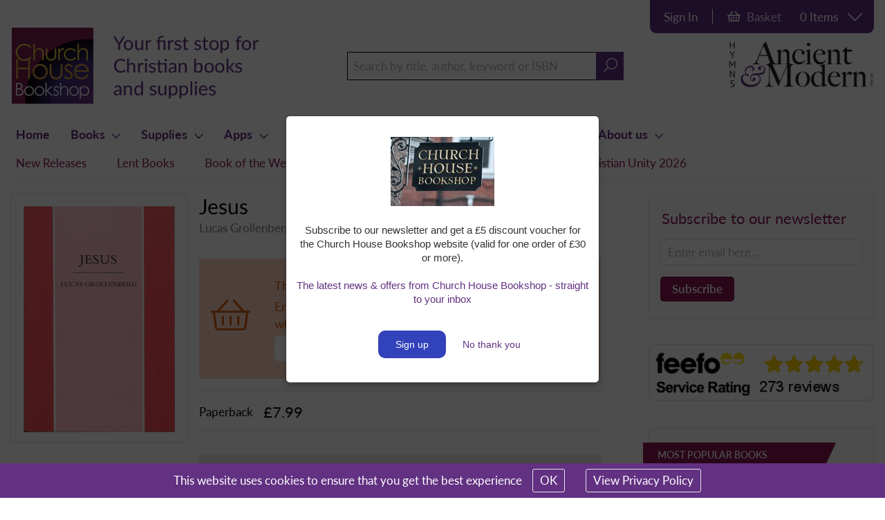

--- FILE ---
content_type: text/html; charset=utf-8
request_url: https://chbookshop.hymnsam.co.uk/books/9781859310342/jesus
body_size: 121237
content:


<!DOCTYPE html>
<html>
<head>
    <!-- Meta tags -->
    <meta charset="utf-8">
    <meta name="viewport" content="width=device-width, initial-scale=1, shrink-to-fit=no" />
    <meta name="format-detection" content="telephone=no" />

    <!-- Canonical URL -->
    <link rel="canonical" href="https://chbookshop.hymnsam.co.uk/books/9781859310342/jesus" />





            <meta name="twitter:card" content="summary">
            <title>Jesus by Lucas Grollenberg - Paperback - 9781859310342</title>
            <meta name="twitter:title" content="Jesus by Lucas Grollenberg - Paperback - 9781859310342">
            <meta name="og:title" content="Jesus by Lucas Grollenberg - Paperback - 9781859310342" />
            <meta property="og:title" content="Jesus by Lucas Grollenberg - Paperback - 9781859310342" />
            <meta name="description" content='Buy Jesus by Lucas Grollenberg Paperback from Church House Bookshop - ISBN: 9781859310342' />
            <meta name="twitter:description" content="Buy Jesus by Lucas Grollenberg Paperback from Church House Bookshop - ISBN: 9781859310342">
            <meta name="twitter:text:description" content="Buy Jesus by Lucas Grollenberg Paperback from Church House Bookshop - ISBN: 9781859310342">
            <meta name="og:description" content="Buy Jesus by Lucas Grollenberg Paperback from Church House Bookshop - ISBN: 9781859310342" />
            <meta property="og:description" content="Buy Jesus by Lucas Grollenberg Paperback from Church House Bookshop - ISBN: 9781859310342" />
            <meta name="keywords" content='Jesus,9781859310342,Lucas Grollenberg,Paperback' />
            <meta name="image" content='https://chbookshop.hymnsam.co.uk/images/products/large/9781859310342.jpg' />
            <meta name="twitter:image" content="https://chbookshop.hymnsam.co.uk/images/products/large/9781859310342.jpg">
            <meta name="og:image" content="https://chbookshop.hymnsam.co.uk/images/products/large/9781859310342.jpg" />
            <meta property="og:image" content="https://chbookshop.hymnsam.co.uk/images/products/large/9781859310342.jpg" />



    <!-- Render imprint specific stylesheet -->
    <link href="/Content/stylesheet/Imprints/ImprintDefault/site.min.css?rev=23" rel="stylesheet" />

    <!-- Slick slider stylesheet -->
    

    <link href="/css/jquery.qtip.min.css" rel="stylesheet" type="text/css" />
    <!-- Override qtip styles -->
    <style>
        .qtip, .qtip {
            font-family: Arial;
            max-width: 100% !important;
        }

        .qtip-content {
            max-height: none !important;
            max-width: none !important;
            line-height: 20px;
        }

        .qtipModalMessage .qtip-content {
            max-width: 450px !important;
        }

        .qtipProcessing {
            background: none;
            border: none;
            color: #ffffff;
            font-size: 16px;
        }

            .qtipProcessing .qtip-content {
                text-align: center;
            }

                .qtipProcessing .qtip-content img {
                    padding: 15px 0 0 0;
                }
    </style>

    <style>
        .grecaptcha-badge {
            visibility: collapse !important;
        }
    </style>

    <!-- Typekit -->
    <script>
        (function (d) {
            var config = {
                kitId: 'wag1agn',
                scriptTimeout: 3000,
                async: true
            },
                h = d.documentElement, t = setTimeout(function () { h.className = h.className.replace(/\bwf-loading\b/g, "") + " wf-inactive"; }, config.scriptTimeout), tk = d.createElement("script"), f = false, s = d.getElementsByTagName("script")[0], a; h.className += " wf-loading"; tk.src = 'https://use.typekit.net/' + config.kitId + '.js'; tk.async = true; tk.onload = tk.onreadystatechange = function () { a = this.readyState; if (f || a && a != "complete" && a != "loaded") return; f = true; clearTimeout(t); try { Typekit.load(config) } catch (e) { } }; s.parentNode.insertBefore(tk, s)
        })(document);
    </script>

    <!-- Favicon -->
    <link rel="shortcut icon" href="/Content/favicons/ImprintDefault/favicon.ico?rev=1" />
    <link rel="apple-touch-icon" sizes="180x180" href="/Content/favicons/ImprintDefault/apple-touch-icon.png?rev=1">
    <link rel="icon" type="image/png" sizes="32x32" href="/Content/favicons/ImprintDefault/favicon-32x32.png?rev=1">
    <link rel="icon" type="image/png" sizes="16x16" href="/Content/favicons/ImprintDefault/favicon-16x16.png?rev=1">
    <link rel="mask-icon" href="/Content/favicons/ImprintDefault/safari-pinned-tab.svg" color="#5bbad5">
    <meta name="msapplication-TileColor" content="#ffffff">
    <meta name="msapplication-config" content="/Content/favicons/ImprintDefault/browserconfig.xml" />
    <meta name="theme-color" content="#ffffff">

    <!-- Jquery scripts -->
    <script src="/scripts/jquery-3.2.1.min.js"></script>
    <script async src="//code.jquery.com/jquery-migrate-1.2.1.min.js"></script>
    <script src="//code.jquery.com/ui/1.12.0/jquery-ui.min.js"></script>
    <script src="//cdn.jsdelivr.net/npm/jquery-validation@1.17.0/dist/jquery.validate.min.js"></script>
    <script src="/scripts/jquery.validate.unobtrusive.min.js"></script>

    <!-- Analytics scripts -->
    <script async src="/scripts/analytics.js"></script>

    <!-- Slick slider script -->
    <script src="/slick/slick.min.js"></script>

    <!-- Google preview script -->
    <script type="text/javascript" src="https://books.google.com/books/previewlib.js"></script>

    <!-- Qtip scripts -->
    <script src="/scripts/jquery.qtip.min.js"></script>
	
    <script src="https://www.google.com/recaptcha/enterprise.js?render=6LfpWHQpAAAAAMnDxWPZFRWcC5bMRlcaspZyNDwk"></script>
</head>
<body>
    <script>
        document.body.className = document.body.className + 'hidden-until-ready';
    </script>
    <!--[if lt IE 7]>
        <p class="chromeframe">You are using an <strong>outdated</strong> browser. Please <a href="http://browsehappy.com/">upgrade your browser</a> or <a href="http://www.google.com/chromeframe/?redirect=true">activate Google Chrome Frame</a> to improve your experience.</p>
    <![endif]-->
    <!-- Dummy Qtip links -->
    <a class='qtipModal' href='javascript:void(0)' style='display: none;'>Qtip modal</a>

    <form id="__AjaxAntiForgeryForm" action="#" method="post"><input name="__RequestVerificationToken" type="hidden" value="z1R1c0IBGL7cS9BQerORswwVVlA7vFteHjSo8fEws2sO1_G9F-hCmLLCqF_mhlcMEvBmShC0pzIKA72ABhC5JDNjFrA1" /></form>

    

    <div id="overlay">
        <div class="content">
            <h2>Updating Basket....</h2>
            <div class="fa-3x">
                <i class="fas fa-spinner fa-pulse"></i>
            </div>
        </div>
        <div class="overlayWrapper"></div>
    </div>


    <div id="container">
        <div id="header">
            <div id="headerContent">
                <div class="searchIcon">
                    <i class="far fa-search"></i>
                </div>
                <div class="logo">
                    <a href="/"><img class="imgResponsive" src="/media/34293/churchhousebookshopwith-logoresized.png?width=550" data-rjs="/media/34293/churchhousebookshopwith-logoresized.png?width=1100" alt="" title="" />
<img style="display: none; margin:0 auto;" class="imgMobile" src="/media/1016/chb-mobile-v2.png?width=60" data-rjs="/media/1016/chb-mobile-v2.png?width=120" alt="" title="" />

<script>
    var headerLogoTimer;
    var headerLogoHandler = function () {
        if (window.matchMedia('(min-width: 725px)').matches) {
            $('.imgResponsive').show();
            $('.imgMobile').hide();
        }
        else {
            $('.imgMobile').show();
            $('.imgResponsive').hide();
        }
    }

    var headerLogoThrottler = function () {
        if (!headerLogoTimer) {
            headerLogoTimer = setTimeout(function () {
                headerLogoTimer = null;
                headerLogoHandler();
            }, 100);
        }
    }

    window.addEventListener('resize', headerLogoThrottler, false);
    headerLogoHandler();
</script></a>
                </div>
                <div class="topSearchBar">
                    <input type="text" placeholder="Search by title, author, keyword or ISBN" id="dtSearchBox" aria-label="Search field" class="siteSearchInput" />
                    <span id="dtSearchIcon" onclick="searchDT()"><i class="fal fa-search"></i></span>
                </div>

                <div class="hymnsLogo">
                        <a href="https://www.hymnsam.co.uk" target="_blank">
                            <img src="/media/1036/hymns-logo-large.png?width=520" alt="Hymns Ancient &amp; Modern" />
                        </a>
                </div>
                <div id="slideMenu" class="">
                    <span></span>
                    <span></span>
                    <span></span>
                    <span></span>
                </div>
            </div>
        </div>

        



        

<div class="accountContainer">
    <div class="content">
        
                    <a href='https://login.hymnsam.co.uk?websiteid=2&returnurl=https://chbookshop.hymnsam.co.uk/books/9781859310342/jesus' role='button' id='topPanelLoginLink'>Sign In</a>
        
            <div id="basketSummaryDT">
                <div class="topPanelBasketSummary">
    <div class="panelBasketWrapper">
        <a href="/view-basket" class="viewBasket">
            <i class="far fa-shopping-basket"></i>
            <span class="basket">Basket</span>
        </a>
    </div>
    <div class="panelItemWrapper" onclick="toggleBasketDropdown()">
                    <span>0 Items</span>
        <i class="fal fa-chevron-down basketChevron"></i>
    </div>
</div>

<div id="topPanelBasketDropdown">
    <input id="CartId" name="CartId" type="hidden" value="-1" />
    <h3>BASKET SUMMARY</h3>

        <div class="basketItems">
            <div class="basketItem">
                <span class="name empty">There are currently no items added to the basket</span>
            </div>            
        </div>

    <div class="basketButtons">
        <a href="/view-basket">View Basket</a>
        <a href="/umbraco/Surface/Basket/ProceedToCheckout?Length=6" onclick="proceedToCheckout();">Go to Checkout</a>
    </div>
</div>

<script>

    function toggleBasketDropdown() {

        var basketDropdown;
        var icons;

        if (window.matchMedia('(min-width: 980px)').matches) {
            basketDropdown = $('#basketSummaryDT #topPanelBasketDropdown');
            icons = document.querySelector('#basketSummaryDT .basketChevron');
        }
        else {
            basketDropdown = $('#basketSummaryMB #topPanelBasketDropdown');
            icons = document.querySelector('#basketSummaryMB .basketChevron');
        }

        if ($(basketDropdown).css('display') === 'block') {
            icons.setAttribute('style', 'transform: rotate(0deg)');
            $(basketDropdown).slideUp(300, function() {
                $('.accountContainer > .content').css({
                    'border-bottom-left-radius': '10px',
                    'border-bottom-right-radius': '10px'
                });
                $('.accountContainer .topPanelBasketSummary').css({
                    'border-bottom-right-radius': '10px'
                });
            });
        } else {
            icons.setAttribute('style', 'transform: rotate(180deg)');
            $('.accountContainer > .content').css({
                'border-bottom-left-radius': '0',
                'border-bottom-right-radius': '0'
            });
            $('.accountContainer .topPanelBasketSummary').css({
                'border-bottom-right-radius': '0'
            });
            $(basketDropdown).slideDown(300);
        }
    }
</script>
            </div>
        
        <div id="updatedBasketNotification"></div>
    </div>
</div>

<div class="accountMobile">
    <div class="content">
                <a href='https://login.hymnsam.co.uk?websiteid=2&returnurl=https://chbookshop.hymnsam.co.uk/books/9781859310342/jesus' role='button'>Sign In</a>
        
            <div id="basketSummaryMB">
                <div class="topPanelBasketSummary">
    <div class="panelBasketWrapper">
        <a href="/view-basket" class="viewBasket">
            <i class="far fa-shopping-basket"></i>
            <span class="basket">Basket</span>
        </a>
    </div>
    <div class="panelItemWrapper" onclick="toggleBasketDropdown()">
                    <span>0 Items</span>
        <i class="fal fa-chevron-down basketChevron"></i>
    </div>
</div>

<div id="topPanelBasketDropdown">
    <input id="CartId" name="CartId" type="hidden" value="-1" />
    <h3>BASKET SUMMARY</h3>

        <div class="basketItems">
            <div class="basketItem">
                <span class="name empty">There are currently no items added to the basket</span>
            </div>            
        </div>

    <div class="basketButtons">
        <a href="/view-basket">View Basket</a>
        <a href="/umbraco/Surface/Basket/ProceedToCheckout?Length=6" onclick="proceedToCheckout();">Go to Checkout</a>
    </div>
</div>

<script>

    function toggleBasketDropdown() {

        var basketDropdown;
        var icons;

        if (window.matchMedia('(min-width: 980px)').matches) {
            basketDropdown = $('#basketSummaryDT #topPanelBasketDropdown');
            icons = document.querySelector('#basketSummaryDT .basketChevron');
        }
        else {
            basketDropdown = $('#basketSummaryMB #topPanelBasketDropdown');
            icons = document.querySelector('#basketSummaryMB .basketChevron');
        }

        if ($(basketDropdown).css('display') === 'block') {
            icons.setAttribute('style', 'transform: rotate(0deg)');
            $(basketDropdown).slideUp(300, function() {
                $('.accountContainer > .content').css({
                    'border-bottom-left-radius': '10px',
                    'border-bottom-right-radius': '10px'
                });
                $('.accountContainer .topPanelBasketSummary').css({
                    'border-bottom-right-radius': '10px'
                });
            });
        } else {
            icons.setAttribute('style', 'transform: rotate(180deg)');
            $('.accountContainer > .content').css({
                'border-bottom-left-radius': '0',
                'border-bottom-right-radius': '0'
            });
            $('.accountContainer .topPanelBasketSummary').css({
                'border-bottom-right-radius': '0'
            });
            $(basketDropdown).slideDown(300);
        }
    }
</script>
            </div>

        <div id="updatedBasketNotificationMobile"></div>
    </div>
</div>


<script type="text/javascript">

    function searchDT() {
        var txtSearchDT = document.getElementById('dtSearchBox');

        if (txtSearchDT !== undefined && txtSearchDT !== null) {
            var searchQuery = txtSearchDT.value;

            if (searchQuery !== "") {
                window.location.href = "/search-results?query=" + encodeURIComponent(searchQuery);
            }
        }
    }

    $("#dtSearchBox").keyup(function (event) {
        if (event.keyCode == 13) {
            $("#dtSearchIcon").click();
        }
    });
    
</script>



        <div class="menuWrapper">
            <div class="menus">
                <nav class="greedy">
                    

        <ul class="links">
                <li class="">
                            <a href="/">Home</a>

                </li>
                <li class="">
                            <a href="/category/christian-books/books">Books<i class="far fa-chevron-down icon"></i></a>

                            <ul class="subItems categories">
                                    <li class="">
                                        <a class="linkItem" href="/category/christian-books/baptism-and-confirmation-1060">Baptism &amp; Confirmation</a>
                                    </li>
                                    <li class="">
                                        <a class="linkItem" href="/category/christian-books/bible-commentaries-820">Bible Commentaries</a>
                                    </li>
                                    <li class="">
                                        <a class="linkItem" href="/category/christian-books/bible-study-1143">Bible Study</a>
                                    </li>
                                    <li class="">
                                        <a class="linkItem" href="/category/christian-books/bibles-592">Bibles</a>
                                    </li>
                                    <li class="">
                                        <a class="linkItem" href="/category/christian-books/childrens-books-814">Children&#39;s Books</a>
                                    </li>
                                    <li class="">
                                        <a class="linkItem" href="/category/christian-books/childrens-resources-1092">Children&#39;s Resources</a>
                                    </li>
                                    <li class="">
                                        <a class="linkItem" href="/category/christian-books/christian-theology-551">Christian theology</a>
                                    </li>
                                    <li class="">
                                        <a class="linkItem" href="/category/christian-books/church-management-1112">Church Management</a>
                                    </li>
                                    <li class="">
                                        <a class="linkItem" href="/category/christian-books/diaries-and-lectionaries-1074">Diaries &amp; Lectionaries</a>
                                    </li>
                                    <li class="">
                                        <a class="linkItem" href="/category/christian-books/fiction-1027">Fiction</a>
                                    </li>
                                    <li class="">
                                        <a class="linkItem" href="/category/christian-books/funerals-and-bereavement-1084">Funerals &amp; Bereavement</a>
                                    </li>
                                    <li class="">
                                        <a class="linkItem" href="/category/christian-books/history-and-biography-1155">History &amp; Biography</a>
                                    </li>
                                    <li class="">
                                        <a class="linkItem" href="/category/christian-books/hymnals-and-music-611">Hymnals and Music</a>
                                    </li>
                                    <li class="">
                                        <a class="linkItem" href="/category/christian-books/mission-and-ministry-1701">Mission &amp; Ministry</a>
                                    </li>
                                    <li class="">
                                        <a class="linkItem" href="/category/christian-books/pilgrimage-and-travel-1153">Pilgrimage &amp; Travel</a>
                                    </li>
                                    <li class="">
                                        <a class="linkItem" href="/category/christian-books/poetry-1614">Poetry</a>
                                    </li>
                                    <li class="">
                                        <a class="linkItem" href="/category/christian-books/prayer-and-spirituality-1118">Prayer &amp; Spirituality</a>
                                    </li>
                                    <li class="">
                                        <a class="linkItem" href="/category/christian-books/preaching-1688">Preaching</a>
                                    </li>
                                    <li class="">
                                        <a class="linkItem" href="/category/christian-books/seasonal-1068">Seasonal</a>
                                    </li>
                                    <li class="">
                                        <a class="linkItem" href="/category/christian-books/the-historical-jesus-524">The historical Jesus</a>
                                    </li>
                                    <li class="">
                                        <a class="linkItem" href="/category/christian-books/theology-1689">Theology</a>
                                    </li>
                                    <li class="">
                                        <a class="linkItem" href="/category/christian-books/top-sellers-2265">Top Sellers</a>
                                    </li>
                                    <li class="">
                                        <a class="linkItem" href="/category/christian-books/weddings-and-marriage-1081">Weddings &amp; Marriage</a>
                                    </li>
                                    <li class="">
                                        <a class="linkItem" href="/category/christian-books/worship-resources-1103">Worship Resources</a>
                                    </li>
                            </ul>
                </li>
                <li class="">
                            <a href="/category/church-supplies/supplies">Supplies<i class="far fa-chevron-down icon"></i></a>

                            <ul class="subItems categories">
                                    <li class="">
                                        <a class="linkItem" href="/category/church-supplies/advent-calendars-2256">Advent Calendars</a>
                                    </li>
                                    <li class="">
                                        <a class="linkItem" href="/category/church-supplies/advent-candles-2257">Advent Candles</a>
                                    </li>
                                    <li class="">
                                        <a class="linkItem" href="/category/church-supplies/candles-1815">Candles</a>
                                    </li>
                                    <li class="">
                                        <a class="linkItem" href="/category/church-supplies/cards-and-certificates-1163">Cards &amp; Certificates</a>
                                    </li>
                                    <li class="">
                                        <a class="linkItem" href="/category/church-supplies/christmas-cards-1692">Christmas Cards</a>
                                    </li>
                                    <li class="">
                                        <a class="linkItem" href="/category/church-supplies/church-stationery-1819">Church Stationery</a>
                                    </li>
                                    <li class="">
                                        <a class="linkItem" href="/category/church-supplies/clergy-stoles-1603">Clergy Stoles</a>
                                    </li>
                                    <li class="">
                                        <a class="linkItem" href="/category/church-supplies/communion-cups-1602">Communion Cups</a>
                                    </li>
                                    <li class="">
                                        <a class="linkItem" href="/category/church-supplies/communion-wafers-1817">Communion Wafers</a>
                                    </li>
                                    <li class="">
                                        <a class="linkItem" href="/category/church-supplies/easter-cards-1717">Easter Cards</a>
                                    </li>
                                    <li class="">
                                        <a class="linkItem" href="/category/church-supplies/gifts-1816">Gifts</a>
                                    </li>
                                    <li class="">
                                        <a class="linkItem" href="/category/church-supplies/incense-and-charcoal-1818">Incense &amp; Charcoal</a>
                                    </li>
                                    <li class="">
                                        <a class="linkItem" href="/category/church-supplies/lent-and-holy-week-1597">Lent &amp; Holy Week</a>
                                    </li>
                            </ul>
                </li>
                <li class="">
                            <a href="/apps">Apps<i class="far fa-chevron-down icon"></i></a>

                            <ul class="subItems">
                                    <li class="">
                                        <a class="linkItem" href="/apps/daily-prayer">Daily Prayer</a>
                                    </li>
                                    <li class="">
                                        <a class="linkItem" href="/apps/hymns-ancient-modern">Hymns Ancient &amp; Modern</a>
                                    </li>
                                    <li class="">
                                        <a class="linkItem" href="/apps/lectionary">Lectionary</a>
                                    </li>
                                    <li class="">
                                        <a class="linkItem" href="/apps/reflections-for-daily-prayer">Reflections for Daily Prayer</a>
                                    </li>
                                    <li class="">
                                        <a class="linkItem" href="/apps/sunday-worship">Sunday Worship</a>
                                    </li>
                                    <li class="">
                                        <a class="linkItem" href="/apps/time-to-pray">Time to Pray</a>
                                    </li>
                            </ul>
                </li>
                <li class="">
                            <a href="/features">Features<i class="far fa-chevron-down icon"></i></a>

                            <ul class="subItems categories">
                                    <li class="">
                                        <a class="linkItem" href="/features/new-releases">New Releases</a>
                                    </li>
                                    <li class="">
                                        <a class="linkItem" href="/features/lent-books">Lent Books</a>
                                    </li>
                                    <li class="">
                                        <a class="linkItem" href="/features/bestsellers">Bestsellers</a>
                                    </li>
                                    <li class="">
                                        <a class="linkItem" href="/features/book-of-the-week">Book of the Week</a>
                                    </li>
                                    <li class="">
                                        <a class="linkItem" href="/features/baptism">Baptism</a>
                                    </li>
                                    <li class="">
                                        <a class="linkItem" href="/features/weddings">Weddings</a>
                                    </li>
                                    <li class="">
                                        <a class="linkItem" href="/features/confirmation">Confirmation</a>
                                    </li>
                                    <li class="">
                                        <a class="linkItem" href="/features/spirituality-top-10-bestsellers">Spirituality - Top 10 bestsellers</a>
                                    </li>
                                    <li class="">
                                        <a class="linkItem" href="/features/theology-top-10-bestsellers">Theology - Top 10 bestsellers</a>
                                    </li>
                                    <li class="">
                                        <a class="linkItem" href="/features/biblical-studies-top-10-bestsellers">Biblical Studies - Top 10 bestsellers</a>
                                    </li>
                                    <li class="">
                                        <a class="linkItem" href="/features/prayer-books-top-10-bestsellers">Prayer Books - Top 10 bestsellers</a>
                                    </li>
                                    <li class="">
                                        <a class="linkItem" href="/features/hymn-books">Hymn Books</a>
                                    </li>
                                    <li class="">
                                        <a class="linkItem" href="/features/poetry">Poetry</a>
                                    </li>
                                    <li class="">
                                        <a class="linkItem" href="/features/on-vocations">On Vocations</a>
                                    </li>
                                    <li class="">
                                        <a class="linkItem" href="/features/preaching">Preaching</a>
                                    </li>
                                    <li class="">
                                        <a class="linkItem" href="/features/funerals">Funerals</a>
                                    </li>
                                    <li class="">
                                        <a class="linkItem" href="/features/grief-and-bereavement">Grief and Bereavement</a>
                                    </li>
                                    <li class="">
                                        <a class="linkItem" href="/features/pilgrim">Pilgrim</a>
                                    </li>
                                    <li class="">
                                        <a class="linkItem" href="/features/dave-walker-book-token">Dave Walker Book Token</a>
                                    </li>
                                    <li class="">
                                        <a class="linkItem" href="/features/lectionaries-and-diaries">Lectionaries and Diaries</a>
                                    </li>
                                    <li class="">
                                        <a class="linkItem" href="/features/bibles-for-school-leavers">Bibles for School Leavers</a>
                                    </li>
                                    <li class="">
                                        <a class="linkItem" href="/features/week-of-prayer-for-christian-unity-2026">Week of Prayer for Christian Unity 2026</a>
                                    </li>
                                    <li class="">
                                        <a class="linkItem" href="/features/church-publishing-inc">Church Publishing Inc</a>
                                    </li>
                                    <li class="">
                                        <a class="linkItem" href="/features/the-gift-of-this-new-day">The Gift of This New Day</a>
                                    </li>
                                    <li class="">
                                        <a class="linkItem" href="/features/walter-brueggemann-1933-2025">Walter Brueggemann (1933 - 2025)</a>
                                    </li>
                                    <li class="">
                                        <a class="linkItem" href="/features/nicene-creed">Nicene Creed</a>
                                    </li>
                                    <li class="">
                                        <a class="linkItem" href="/features/slg-press">SLG Press</a>
                                    </li>
                                    <li class="">
                                        <a class="linkItem" href="/features/anglicanism">Anglicanism</a>
                                    </li>
                                    <li class="">
                                        <a class="linkItem" href="/features/biblical-exegesis">Biblical exegesis</a>
                                    </li>
                                    <li class="">
                                        <a class="linkItem" href="/features/christian-life">Christian Life</a>
                                    </li>
                                    <li class="">
                                        <a class="linkItem" href="/features/church-history">Church History</a>
                                    </li>
                                    <li class="">
                                        <a class="linkItem" href="/features/church-year">Church Year</a>
                                    </li>
                                    <li class="">
                                        <a class="linkItem" href="/features/contemplative-life">Contemplative Life</a>
                                    </li>
                                    <li class="">
                                        <a class="linkItem" href="/features/healing">Healing</a>
                                    </li>
                                    <li class="">
                                        <a class="linkItem" href="/features/individual-saints">Individual Saints</a>
                                    </li>
                                    <li class="">
                                        <a class="linkItem" href="/features/ecology-environment">Ecology &amp; Environment</a>
                                    </li>
                                    <li class="">
                                        <a class="linkItem" href="/features/interfaith-dialogueecumenism">Interfaith dialogue/ecumenism</a>
                                    </li>
                                    <li class="">
                                        <a class="linkItem" href="/features/monastic-life">Monastic Life</a>
                                    </li>
                                    <li class="">
                                        <a class="linkItem" href="/features/mysticism">Mysticism</a>
                                    </li>
                                    <li class="">
                                        <a class="linkItem" href="/features/orthodox-theologyspirituality">Orthodox theology/spirituality</a>
                                    </li>
                                    <li class="">
                                        <a class="linkItem" href="/features/patristics">Patristics</a>
                                    </li>
                                    <li class="">
                                        <a class="linkItem" href="/features/prayer">Prayer</a>
                                    </li>
                                    <li class="">
                                        <a class="linkItem" href="/features/religious-poetry">Religious poetry</a>
                                    </li>
                                    <li class="">
                                        <a class="linkItem" href="/features/spirituality">Spirituality</a>
                                    </li>
                                    <li class="">
                                        <a class="linkItem" href="/features/suffering">Suffering</a>
                                    </li>
                                    <li class="">
                                        <a class="linkItem" href="/features/theological-reflection">Theological Reflection</a>
                                    </li>
                                    <li class="">
                                        <a class="linkItem" href="/features/vestry-guides">Vestry Guides</a>
                                    </li>
                                    <li class="">
                                        <a class="linkItem" href="/features/th&#233;r&#232;se-of-liseux">Th&#233;r&#232;se of Liseux</a>
                                    </li>
                                    <li class="">
                                        <a class="linkItem" href="/features/carmelite-spirituality">Carmelite Spirituality</a>
                                    </li>
                                    <li class="">
                                        <a class="linkItem" href="/features/monastic-life-titles">Monastic Life titles</a>
                                    </li>
                                    <li class="">
                                        <a class="linkItem" href="/features/books-by-sisters-of-the-love-of-god">Books by Sisters of the Love of God</a>
                                    </li>
                                    <li class="">
                                        <a class="linkItem" href="/features/teresa-of-&#224;vila">Teresa of &#192;vila</a>
                                    </li>
                                    <li class="">
                                        <a class="linkItem" href="/features/resources-for-year-a">Resources for Year A</a>
                                    </li>
                                    <li class="">
                                        <a class="linkItem" href="/features/english-mystics-series">English Mystics Series</a>
                                    </li>
                                    <li class="">
                                        <a class="linkItem" href="/features/margery-kempe">Margery Kempe</a>
                                    </li>
                                    <li class="">
                                        <a class="linkItem" href="/features/richard-rolle">Richard Rolle</a>
                                    </li>
                                    <li class="">
                                        <a class="linkItem" href="/features/william-blake">William Blake</a>
                                    </li>
                                    <li class="">
                                        <a class="linkItem" href="/features/evelyn-underhill">Evelyn Underhill</a>
                                    </li>
                                    <li class="">
                                        <a class="linkItem" href="/features/the-cloud-of-unknowing">&#39;The Cloud of Unknowing&#39;</a>
                                    </li>
                            </ul>
                </li>
                <li class="">
                            <a>Students<i class="far fa-chevron-down icon"></i></a>

                            <ul class="subItems">
                                    <li class="">
                                        <a class="linkItem" href="/students/student-discount">Student Discount</a>
                                    </li>
                                    <li class="">
                                        <a class="linkItem" href="/students/free-church-times-for-students">Free Church Times for students</a>
                                    </li>
                                    <li class="">
                                        <a class="linkItem" href="/students/common-worship-ordinands-offer">Common Worship Ordinands Offer</a>
                                    </li>
                            </ul>
                </li>
                <li class="">
                            <a>Events<i class="far fa-chevron-down icon"></i></a>

                            <ul class="subItems">
                                    <li class="">
                                        <a class="linkItem" href="/events/news">News</a>
                                    </li>
                                    <li class="">
                                        <a class="linkItem" href="/events/upcoming-events">Upcoming Events</a>
                                    </li>
                            </ul>
                </li>
                <li class="">
                            <a>Help<i class="far fa-chevron-down icon"></i></a>

                            <ul class="subItems">
                                    <li class="">
                                        <a class="linkItem" href="/help/order-dispatch">Order Dispatch</a>
                                    </li>
                                    <li class="">
                                        <a class="linkItem" href="/help/faq">FAQ</a>
                                    </li>
                                    <li class="">
                                        <a class="linkItem" href="/help/ebook-faq">eBook FAQ</a>
                                    </li>
                                    <li class="">
                                        <a class="linkItem" href="/help/friends-scheme">Friends Scheme</a>
                                    </li>
                                    <li class="">
                                        <a class="linkItem" href="/help/app-faq">App FAQ</a>
                                    </li>
                                    <li class="">
                                        <a class="linkItem" href="/help/audio-faq">Audio FAQ</a>
                                    </li>
                                    <li class="">
                                        <a class="linkItem" href="/help/host-a-bookstall">Host a bookstall</a>
                                    </li>
                            </ul>
                </li>
                <li class="">
                            <a>About us<i class="far fa-chevron-down icon"></i></a>

                            <ul class="subItems">
                                    <li class="">
                                        <a class="linkItem" href="/about-us/contact-us">Contact us</a>
                                    </li>
                                    <li class="">
                                        <a class="linkItem" href="/about-us/how-to-find-us">How to find us</a>
                                    </li>
                                    <li class="">
                                        <a class="linkItem" href="/about-us/opening-hours">Opening hours</a>
                                    </li>
                                    <li class="">
                                        <a class="linkItem" href="/about-us/history">History</a>
                                    </li>
                                    <li class="">
                                        <a class="linkItem" href="/about-us/from-our-customers">From our customers</a>
                                    </li>
                            </ul>
                </li>
        </ul>
        <button>More...</button>
        <ul class='hidden-links hidden'></ul>

                </nav>
                <div id="featuresMenu">
                    

        <ul>
                <li>
                    <a href="/features/new-releases">New Releases</a>
                </li>
                <li>
                    <a href="/features/lent-books">Lent Books</a>
                </li>
                <li>
                    <a href="/features/book-of-the-week">Book of the Week</a>
                </li>
                <li>
                    <a href="/features/lectionaries-and-diaries">Lectionaries and Diaries</a>
                </li>
                <li>
                    <a href="/features/week-of-prayer-for-christian-unity-2026">Week of Prayer for Christian Unity 2026</a>
                </li>
        </ul>

                </div>
                <div id="mobileMenu">
                    

        <ul class="links">
                <li class="">
                            <a href="/">Home</a>

                </li>
                <li class="">
                            <a href="/category/christian-books/books">Books<i class="far fa-chevron-down icon"></i></a>

                            <ul class="subItems categories">
                                    <li class="">
                                        <a class="linkItem" href="/category/christian-books/baptism-and-confirmation-1060">Baptism &amp; Confirmation</a>
                                    </li>
                                    <li class="">
                                        <a class="linkItem" href="/category/christian-books/bible-commentaries-820">Bible Commentaries</a>
                                    </li>
                                    <li class="">
                                        <a class="linkItem" href="/category/christian-books/bible-study-1143">Bible Study</a>
                                    </li>
                                    <li class="">
                                        <a class="linkItem" href="/category/christian-books/bibles-592">Bibles</a>
                                    </li>
                                    <li class="">
                                        <a class="linkItem" href="/category/christian-books/childrens-books-814">Children&#39;s Books</a>
                                    </li>
                                    <li class="">
                                        <a class="linkItem" href="/category/christian-books/childrens-resources-1092">Children&#39;s Resources</a>
                                    </li>
                                    <li class="">
                                        <a class="linkItem" href="/category/christian-books/christian-theology-551">Christian theology</a>
                                    </li>
                                    <li class="">
                                        <a class="linkItem" href="/category/christian-books/church-management-1112">Church Management</a>
                                    </li>
                                    <li class="">
                                        <a class="linkItem" href="/category/christian-books/diaries-and-lectionaries-1074">Diaries &amp; Lectionaries</a>
                                    </li>
                                    <li class="">
                                        <a class="linkItem" href="/category/christian-books/fiction-1027">Fiction</a>
                                    </li>
                                    <li class="">
                                        <a class="linkItem" href="/category/christian-books/funerals-and-bereavement-1084">Funerals &amp; Bereavement</a>
                                    </li>
                                    <li class="">
                                        <a class="linkItem" href="/category/christian-books/history-and-biography-1155">History &amp; Biography</a>
                                    </li>
                                    <li class="">
                                        <a class="linkItem" href="/category/christian-books/hymnals-and-music-611">Hymnals and Music</a>
                                    </li>
                                    <li class="">
                                        <a class="linkItem" href="/category/christian-books/mission-and-ministry-1701">Mission &amp; Ministry</a>
                                    </li>
                                    <li class="">
                                        <a class="linkItem" href="/category/christian-books/pilgrimage-and-travel-1153">Pilgrimage &amp; Travel</a>
                                    </li>
                                    <li class="">
                                        <a class="linkItem" href="/category/christian-books/poetry-1614">Poetry</a>
                                    </li>
                                    <li class="">
                                        <a class="linkItem" href="/category/christian-books/prayer-and-spirituality-1118">Prayer &amp; Spirituality</a>
                                    </li>
                                    <li class="">
                                        <a class="linkItem" href="/category/christian-books/preaching-1688">Preaching</a>
                                    </li>
                                    <li class="">
                                        <a class="linkItem" href="/category/christian-books/seasonal-1068">Seasonal</a>
                                    </li>
                                    <li class="">
                                        <a class="linkItem" href="/category/christian-books/the-historical-jesus-524">The historical Jesus</a>
                                    </li>
                                    <li class="">
                                        <a class="linkItem" href="/category/christian-books/theology-1689">Theology</a>
                                    </li>
                                    <li class="">
                                        <a class="linkItem" href="/category/christian-books/top-sellers-2265">Top Sellers</a>
                                    </li>
                                    <li class="">
                                        <a class="linkItem" href="/category/christian-books/weddings-and-marriage-1081">Weddings &amp; Marriage</a>
                                    </li>
                                    <li class="">
                                        <a class="linkItem" href="/category/christian-books/worship-resources-1103">Worship Resources</a>
                                    </li>
                            </ul>
                </li>
                <li class="">
                            <a href="/category/church-supplies/supplies">Supplies<i class="far fa-chevron-down icon"></i></a>

                            <ul class="subItems categories">
                                    <li class="">
                                        <a class="linkItem" href="/category/church-supplies/advent-calendars-2256">Advent Calendars</a>
                                    </li>
                                    <li class="">
                                        <a class="linkItem" href="/category/church-supplies/advent-candles-2257">Advent Candles</a>
                                    </li>
                                    <li class="">
                                        <a class="linkItem" href="/category/church-supplies/candles-1815">Candles</a>
                                    </li>
                                    <li class="">
                                        <a class="linkItem" href="/category/church-supplies/cards-and-certificates-1163">Cards &amp; Certificates</a>
                                    </li>
                                    <li class="">
                                        <a class="linkItem" href="/category/church-supplies/christmas-cards-1692">Christmas Cards</a>
                                    </li>
                                    <li class="">
                                        <a class="linkItem" href="/category/church-supplies/church-stationery-1819">Church Stationery</a>
                                    </li>
                                    <li class="">
                                        <a class="linkItem" href="/category/church-supplies/clergy-stoles-1603">Clergy Stoles</a>
                                    </li>
                                    <li class="">
                                        <a class="linkItem" href="/category/church-supplies/communion-cups-1602">Communion Cups</a>
                                    </li>
                                    <li class="">
                                        <a class="linkItem" href="/category/church-supplies/communion-wafers-1817">Communion Wafers</a>
                                    </li>
                                    <li class="">
                                        <a class="linkItem" href="/category/church-supplies/easter-cards-1717">Easter Cards</a>
                                    </li>
                                    <li class="">
                                        <a class="linkItem" href="/category/church-supplies/gifts-1816">Gifts</a>
                                    </li>
                                    <li class="">
                                        <a class="linkItem" href="/category/church-supplies/incense-and-charcoal-1818">Incense &amp; Charcoal</a>
                                    </li>
                                    <li class="">
                                        <a class="linkItem" href="/category/church-supplies/lent-and-holy-week-1597">Lent &amp; Holy Week</a>
                                    </li>
                            </ul>
                </li>
                <li class="">
                            <a href="/apps">Apps<i class="far fa-chevron-down icon"></i></a>

                            <ul class="subItems">
                                    <li class="">
                                        <a class="linkItem" href="/apps/daily-prayer">Daily Prayer</a>
                                    </li>
                                    <li class="">
                                        <a class="linkItem" href="/apps/hymns-ancient-modern">Hymns Ancient &amp; Modern</a>
                                    </li>
                                    <li class="">
                                        <a class="linkItem" href="/apps/lectionary">Lectionary</a>
                                    </li>
                                    <li class="">
                                        <a class="linkItem" href="/apps/reflections-for-daily-prayer">Reflections for Daily Prayer</a>
                                    </li>
                                    <li class="">
                                        <a class="linkItem" href="/apps/sunday-worship">Sunday Worship</a>
                                    </li>
                                    <li class="">
                                        <a class="linkItem" href="/apps/time-to-pray">Time to Pray</a>
                                    </li>
                            </ul>
                </li>
                <li class="">
                            <a href="/features">Features<i class="far fa-chevron-down icon"></i></a>

                            <ul class="subItems categories">
                                    <li class="">
                                        <a class="linkItem" href="/features/new-releases">New Releases</a>
                                    </li>
                                    <li class="">
                                        <a class="linkItem" href="/features/lent-books">Lent Books</a>
                                    </li>
                                    <li class="">
                                        <a class="linkItem" href="/features/bestsellers">Bestsellers</a>
                                    </li>
                                    <li class="">
                                        <a class="linkItem" href="/features/book-of-the-week">Book of the Week</a>
                                    </li>
                                    <li class="">
                                        <a class="linkItem" href="/features/baptism">Baptism</a>
                                    </li>
                                    <li class="">
                                        <a class="linkItem" href="/features/weddings">Weddings</a>
                                    </li>
                                    <li class="">
                                        <a class="linkItem" href="/features/confirmation">Confirmation</a>
                                    </li>
                                    <li class="">
                                        <a class="linkItem" href="/features/spirituality-top-10-bestsellers">Spirituality - Top 10 bestsellers</a>
                                    </li>
                                    <li class="">
                                        <a class="linkItem" href="/features/theology-top-10-bestsellers">Theology - Top 10 bestsellers</a>
                                    </li>
                                    <li class="">
                                        <a class="linkItem" href="/features/biblical-studies-top-10-bestsellers">Biblical Studies - Top 10 bestsellers</a>
                                    </li>
                                    <li class="">
                                        <a class="linkItem" href="/features/prayer-books-top-10-bestsellers">Prayer Books - Top 10 bestsellers</a>
                                    </li>
                                    <li class="">
                                        <a class="linkItem" href="/features/hymn-books">Hymn Books</a>
                                    </li>
                                    <li class="">
                                        <a class="linkItem" href="/features/poetry">Poetry</a>
                                    </li>
                                    <li class="">
                                        <a class="linkItem" href="/features/on-vocations">On Vocations</a>
                                    </li>
                                    <li class="">
                                        <a class="linkItem" href="/features/preaching">Preaching</a>
                                    </li>
                                    <li class="">
                                        <a class="linkItem" href="/features/funerals">Funerals</a>
                                    </li>
                                    <li class="">
                                        <a class="linkItem" href="/features/grief-and-bereavement">Grief and Bereavement</a>
                                    </li>
                                    <li class="">
                                        <a class="linkItem" href="/features/pilgrim">Pilgrim</a>
                                    </li>
                                    <li class="">
                                        <a class="linkItem" href="/features/dave-walker-book-token">Dave Walker Book Token</a>
                                    </li>
                                    <li class="">
                                        <a class="linkItem" href="/features/lectionaries-and-diaries">Lectionaries and Diaries</a>
                                    </li>
                                    <li class="">
                                        <a class="linkItem" href="/features/bibles-for-school-leavers">Bibles for School Leavers</a>
                                    </li>
                                    <li class="">
                                        <a class="linkItem" href="/features/week-of-prayer-for-christian-unity-2026">Week of Prayer for Christian Unity 2026</a>
                                    </li>
                                    <li class="">
                                        <a class="linkItem" href="/features/church-publishing-inc">Church Publishing Inc</a>
                                    </li>
                                    <li class="">
                                        <a class="linkItem" href="/features/the-gift-of-this-new-day">The Gift of This New Day</a>
                                    </li>
                                    <li class="">
                                        <a class="linkItem" href="/features/walter-brueggemann-1933-2025">Walter Brueggemann (1933 - 2025)</a>
                                    </li>
                                    <li class="">
                                        <a class="linkItem" href="/features/nicene-creed">Nicene Creed</a>
                                    </li>
                                    <li class="">
                                        <a class="linkItem" href="/features/slg-press">SLG Press</a>
                                    </li>
                                    <li class="">
                                        <a class="linkItem" href="/features/anglicanism">Anglicanism</a>
                                    </li>
                                    <li class="">
                                        <a class="linkItem" href="/features/biblical-exegesis">Biblical exegesis</a>
                                    </li>
                                    <li class="">
                                        <a class="linkItem" href="/features/christian-life">Christian Life</a>
                                    </li>
                                    <li class="">
                                        <a class="linkItem" href="/features/church-history">Church History</a>
                                    </li>
                                    <li class="">
                                        <a class="linkItem" href="/features/church-year">Church Year</a>
                                    </li>
                                    <li class="">
                                        <a class="linkItem" href="/features/contemplative-life">Contemplative Life</a>
                                    </li>
                                    <li class="">
                                        <a class="linkItem" href="/features/healing">Healing</a>
                                    </li>
                                    <li class="">
                                        <a class="linkItem" href="/features/individual-saints">Individual Saints</a>
                                    </li>
                                    <li class="">
                                        <a class="linkItem" href="/features/ecology-environment">Ecology &amp; Environment</a>
                                    </li>
                                    <li class="">
                                        <a class="linkItem" href="/features/interfaith-dialogueecumenism">Interfaith dialogue/ecumenism</a>
                                    </li>
                                    <li class="">
                                        <a class="linkItem" href="/features/monastic-life">Monastic Life</a>
                                    </li>
                                    <li class="">
                                        <a class="linkItem" href="/features/mysticism">Mysticism</a>
                                    </li>
                                    <li class="">
                                        <a class="linkItem" href="/features/orthodox-theologyspirituality">Orthodox theology/spirituality</a>
                                    </li>
                                    <li class="">
                                        <a class="linkItem" href="/features/patristics">Patristics</a>
                                    </li>
                                    <li class="">
                                        <a class="linkItem" href="/features/prayer">Prayer</a>
                                    </li>
                                    <li class="">
                                        <a class="linkItem" href="/features/religious-poetry">Religious poetry</a>
                                    </li>
                                    <li class="">
                                        <a class="linkItem" href="/features/spirituality">Spirituality</a>
                                    </li>
                                    <li class="">
                                        <a class="linkItem" href="/features/suffering">Suffering</a>
                                    </li>
                                    <li class="">
                                        <a class="linkItem" href="/features/theological-reflection">Theological Reflection</a>
                                    </li>
                                    <li class="">
                                        <a class="linkItem" href="/features/vestry-guides">Vestry Guides</a>
                                    </li>
                                    <li class="">
                                        <a class="linkItem" href="/features/th&#233;r&#232;se-of-liseux">Th&#233;r&#232;se of Liseux</a>
                                    </li>
                                    <li class="">
                                        <a class="linkItem" href="/features/carmelite-spirituality">Carmelite Spirituality</a>
                                    </li>
                                    <li class="">
                                        <a class="linkItem" href="/features/monastic-life-titles">Monastic Life titles</a>
                                    </li>
                                    <li class="">
                                        <a class="linkItem" href="/features/books-by-sisters-of-the-love-of-god">Books by Sisters of the Love of God</a>
                                    </li>
                                    <li class="">
                                        <a class="linkItem" href="/features/teresa-of-&#224;vila">Teresa of &#192;vila</a>
                                    </li>
                                    <li class="">
                                        <a class="linkItem" href="/features/resources-for-year-a">Resources for Year A</a>
                                    </li>
                                    <li class="">
                                        <a class="linkItem" href="/features/english-mystics-series">English Mystics Series</a>
                                    </li>
                                    <li class="">
                                        <a class="linkItem" href="/features/margery-kempe">Margery Kempe</a>
                                    </li>
                                    <li class="">
                                        <a class="linkItem" href="/features/richard-rolle">Richard Rolle</a>
                                    </li>
                                    <li class="">
                                        <a class="linkItem" href="/features/william-blake">William Blake</a>
                                    </li>
                                    <li class="">
                                        <a class="linkItem" href="/features/evelyn-underhill">Evelyn Underhill</a>
                                    </li>
                                    <li class="">
                                        <a class="linkItem" href="/features/the-cloud-of-unknowing">&#39;The Cloud of Unknowing&#39;</a>
                                    </li>
                            </ul>
                </li>
                <li class="">
                            <a>Students<i class="far fa-chevron-down icon"></i></a>

                            <ul class="subItems">
                                    <li class="">
                                        <a class="linkItem" href="/students/student-discount">Student Discount</a>
                                    </li>
                                    <li class="">
                                        <a class="linkItem" href="/students/free-church-times-for-students">Free Church Times for students</a>
                                    </li>
                                    <li class="">
                                        <a class="linkItem" href="/students/common-worship-ordinands-offer">Common Worship Ordinands Offer</a>
                                    </li>
                            </ul>
                </li>
                <li class="">
                            <a>Events<i class="far fa-chevron-down icon"></i></a>

                            <ul class="subItems">
                                    <li class="">
                                        <a class="linkItem" href="/events/news">News</a>
                                    </li>
                                    <li class="">
                                        <a class="linkItem" href="/events/upcoming-events">Upcoming Events</a>
                                    </li>
                            </ul>
                </li>
                <li class="">
                            <a>Help<i class="far fa-chevron-down icon"></i></a>

                            <ul class="subItems">
                                    <li class="">
                                        <a class="linkItem" href="/help/order-dispatch">Order Dispatch</a>
                                    </li>
                                    <li class="">
                                        <a class="linkItem" href="/help/faq">FAQ</a>
                                    </li>
                                    <li class="">
                                        <a class="linkItem" href="/help/ebook-faq">eBook FAQ</a>
                                    </li>
                                    <li class="">
                                        <a class="linkItem" href="/help/friends-scheme">Friends Scheme</a>
                                    </li>
                                    <li class="">
                                        <a class="linkItem" href="/help/app-faq">App FAQ</a>
                                    </li>
                                    <li class="">
                                        <a class="linkItem" href="/help/audio-faq">Audio FAQ</a>
                                    </li>
                                    <li class="">
                                        <a class="linkItem" href="/help/host-a-bookstall">Host a bookstall</a>
                                    </li>
                            </ul>
                </li>
                <li class="">
                            <a>About us<i class="far fa-chevron-down icon"></i></a>

                            <ul class="subItems">
                                    <li class="">
                                        <a class="linkItem" href="/about-us/contact-us">Contact us</a>
                                    </li>
                                    <li class="">
                                        <a class="linkItem" href="/about-us/how-to-find-us">How to find us</a>
                                    </li>
                                    <li class="">
                                        <a class="linkItem" href="/about-us/opening-hours">Opening hours</a>
                                    </li>
                                    <li class="">
                                        <a class="linkItem" href="/about-us/history">History</a>
                                    </li>
                                    <li class="">
                                        <a class="linkItem" href="/about-us/from-our-customers">From our customers</a>
                                    </li>
                            </ul>
                </li>
        </ul>
        <button>More...</button>
        <ul class='hidden-links hidden'></ul>

                    <div class="featuresMenu">
                        

        <ul>
                <li>
                    <a href="/features/new-releases">New Releases</a>
                </li>
                <li>
                    <a href="/features/lent-books">Lent Books</a>
                </li>
                <li>
                    <a href="/features/book-of-the-week">Book of the Week</a>
                </li>
                <li>
                    <a href="/features/lectionaries-and-diaries">Lectionaries and Diaries</a>
                </li>
                <li>
                    <a href="/features/week-of-prayer-for-christian-unity-2026">Week of Prayer for Christian Unity 2026</a>
                </li>
        </ul>

                    </div>
                    <div class="logo">
                            <a href="https://www.hymnsam.co.uk" target="_blank">
                                <img src="/media/1036/hymns-logo-large.png?width=520" alt="Hymns Ancient &amp; Modern" />
                            </a>
                    </div>
                </div>
            </div>
        </div>


            <div id="mainContentContainer">
                


<div class="standardContainer">
    <link href="/lightbox/css/lightbox.css" rel="stylesheet" />

<input data-val="true" data-val-number="The field ProductId must be a number." data-val-required="The ProductId field is required." id="ProductId" name="ProductId" type="hidden" value="31377" />



<style>
    .lb-nav a.lb-next {
        opacity: unset;
    }

    .lb-nav a.lb-prev {
        opacity: unset;
    }
</style>

<input id="Isbn" name="Isbn" type="hidden" value="9781859310342" />    <div class="productDetailBookContainer">
        <div class="image">
            <div class="mobileTitle">
                <h1>Jesus</h1>


                    <div class="authors">
                        <span><a href='/search-results?author=lucas grollenberg' />Lucas Grollenberg</a></span>
                    </div>
            </div>
                <div class="productWrapper">
                    <div class="productImage">
                        <a class="mainImage" href="/images/products/large/9781859310342.jpg?maxwidth=1000" data-lightbox="gallery">
                            <img src='/images/products/large/9781859310342.jpg?width=400' alt='Jesus' />
                        </a>

                    </div>
                </div>


            <div class="googlePreview">
                <script type="text/javascript">
                    GBS_setViewerOptions({ showLinkChrome: false });
                    GBS_insertPreviewButtonPopup('ISBN:9781859310342');
                </script>
            </div>

            <div class="productButtons">
                <!-- Go to www.addthis.com/dashboard to customize your tools -->
                <div class="addthis_inline_share_toolbox"></div>
            </div>
        </div>

        <div class="content">
            <div class="desktopTitle">
                <h1>Jesus</h1>


                    <div class="authors">
                        <span><a href='/search-results?author=lucas grollenberg' />Lucas Grollenberg</a></span>
                    </div>
            </div>

            <div class='stockMessage stockBoxAmber'>
                <div class="icon">
                    <div class="fa-3x fal fa-shopping-basket">
                        
                    </div>
                </div>
                <div class="stock">
                        <p>This item is currently unavailable.</p>
                                        <input data-val="true" data-val-number="The field ProductId must be a number." data-val-required="The ProductId field is required." id="ProductId" name="ProductId" type="hidden" value="31377" />

<div class="registrationForm">
    <div class="registerInterestMessage">
        <p>Enter your email address below and we will email you when the item comes into stock.</p>
    </div>
    <div class="registerInterestForm">
        <input class="text-box single-line" data-val="true" data-val-required="The Email Address field is required." id="EmailAddress" name="EmailAddress" type="email" value="" />
        <a href='javascript:void(0)' class="submitButton" onclick='registerInterest(31377)'>Notify me</a>
        <div class="validationField">
            <div id="registerInterestValidation"></div>
        </div>
    </div>
</div>
<div class="alreadyRegistered" style="display:none">
    <div class="validationField">
        <div id="alreadyRegisteredValidation"></div>
    </div>
</div>
<div class="registrationSuccessForm" style="display:none">
    <p>Thank you for registering your interest.</p>
    <p>We will email you when this product becomes available.</p>
</div>

<script>
    function registerInterest(productId) {
        var email = $('#EmailAddress').val();
        $.ajax({
            url: '/umbraco/Surface/Product/RegisterInterest/31377?productId=' + productId + '&email=' + email,
            type: 'POST',
            contentType: "application/json;",
            success: function (result) {
                if (result.success === true) {
                    $('.registrationForm').hide();
                    $('.alreadyRegistered').hide();
                    $('.registrationSuccessForm').show();
                } else {
                    // Error ID: //
                    // 1 = INVALID //
                    // 2 = ALREADY REGISTERED //

                    if (result.errorId == "2") {
                        $('#alreadyRegisteredValidation').html(result.message);
                        $('.registrationSuccessForm').hide();
                        $('.registrationForm').hide();
                        $('.alreadyRegistered').show();
                    } else {
                        $('#registerInterestValidation').html(result.message);
                        $('.registrationSuccessForm').hide();
                        $('.alreadyRegistered').hide();
                        $('.registrationForm').show();
                    }
                }
            }
        });
    }
</script>                </div>
            </div>


            <div class="productPrices">
                    <div class="mainPrice">
                        <div class="leftColumn">
                            <div class="format">
                                Paperback
                            </div>
                            <div class="price">
                                    <p>£7.99</p>
                            </div>

                        </div>
                        <div class="rightColumn">
                        </div>
                    </div>
                                
                <div class="productPreview">
                </div>

            </div>

                <div class="extraInfo">
                                            <div class="productDetail">
                            <span class="label">ISBN: </span><span class="text">9781859310342</span>
                        </div>
                                                                <div class="productDetail">
                            <span class="label">Published: </span><span class="text">01/11/1995</span>
                        </div>
                                                                            </div>
        </div>
    </div>
    <div class="productDetailTabContainer">
        <div class="tabPanel">
            <div class="tabs">
                                                    <a id="authorInfoTab" title="Author Information">Author Information</a>
                                    <a id="productReviewTab" title="Product Reviews">Reviews</a>
            </div>
            <div class="tabContent">
                                                    <div class="authorInfoTab tabPanelTab">
                        <div class='authorBio'><div class='authorName'><p>Lucas Grollenberg</p></div><div class='authorBioDetail'><p></p></div></div>
                    </div>
                                    <div class="productReviewTab tabPanelTab">
                                                    <div id="feefo-product-review-widgetId" class="feefo-review-widget-product" data-product-sku="9781859310342"></div>
                    </div>

            </div>
        </div>
    </div>
    <script src="/lightbox/js/lightbox.js">
    </script>
    <script>
        window.hasBackOfficeReviews = false;
        window.productIsbn = '9781859310342';
    </script>
    <script type="text/javascript">
        $(document).ready(function () {

            $('.viewAllImageButton').on('click',
                function () {
                    $('.mainImage').click();
                });

            // Adds slick slider to each "featuredContainer" - each featuredContainer has unique class name
            $("div[class^='sliderContainer']").each(function () {
                var thisContainer = $(this).children('.slider-nav');
                var thisSlider = $(this).children('.sliderWrapper').slick({
                    dots: false,
                    infinite: true,
                    speed: 500,
                    slidesToShow: 4,
                    slidesToScroll: 4,
                    autoplay: false,
                    prevArrow:
                        '<button role="button" class="customArrow customLeft"><i class="fal fa-chevron-left"></i></button>',
                    nextArrow:
                        '<button role="button" class="customArrow customRight"><i class="fal fa-chevron-right"></i></button>',
                    appendArrows: $(thisContainer),
                    arrows: true,
                    //customPaging: function (slick, index) {
                    //    return '<a>' + (index + 1) + '</a>';
                    //},
                    responsive: [
                        {
                            breakpoint: 425,
                            settings: {
                                slidesToShow: 1,
                                slidesToScroll: 1
                            }
                        },
                        {
                            breakpoint: 600,
                            settings: {
                                slidesToShow: 2,
                                slidesToScroll: 2
                            }
                        },
                        {
                            breakpoint: 1240,
                            settings: {
                                slidesToShow: 3,
                                slidesToScroll: 3
                            }
                        }
                    ]
                });
            });

            // Adds the correct icon for the stock message
            if ($('.stockMessage').hasClass('stockBoxAmber')) {
                $('.stockMessage').find('.fa-check').removeClass('fa-check').addClass('fa-exclamation')
                    .attr('data-fa-transform', 'shrink-11 up-2 right-2.5');
            } else if ($('.stockMessage').hasClass('stockBoxRed')) {
                $('.stockMessage').find('.fa-check').removeClass('fa-check').addClass('fa-times');
            }
            if (!window.hasBackOfficeReviews) {
                if ((!OnlyAddCookiesOnAccept || CanAddCookies()) &&
                    $('#Isbn').val() != null &&
                    $('#Isbn').val() !== "") {
                    countFeefoReviews();
                } else {
                    $('#productReviewTab').hide();
                }
            }
        });
        function countFeefoReviews() {
            $.ajax({
                url: "https://api.feefo.com/api/10/reviews/product/?merchant_identifier=hymns-ancient-and-modern-group&since_period=all&product_sku=" + window.productIsbn,
                type: 'GET',
                success: function (result) {
                    if (result != null &&
                        result.summary != null &&
                        result.summary.meta != null &&
                        result.summary.meta.count != null &&
                        result.summary.meta.count === 0) {
                        $('#productReviewTab').hide();
                    } else {
                        $('#productReviewTab').show();
                    }
                }
            });
        }
        window.RunAfterCookieAccept = function () {
            if (!window.hasBackOfficeReviews) {
                countFeefoReviews();
            }
        }


        $('.tabs > a').click(function () {
            // Hide all current tabs //
            $('.tabPanelTab').fadeOut(400);
            $('.tabs > a').removeClass('active');

            $(this).addClass('active');
            // Current current ID, which correlates to class name on div for content //
            $('.' + $(this).attr('id')).delay(400).fadeIn(400);
        });


        $('.drmRestrictionsHeading').click(function () {
            $(this).siblings('.drmRestrictionsDetail').toggle('slow');
        });
        $('.drmRestrictionsDetail').click(function () {
            $(this).hide('slow');
        });

    </script>
    <script type="application/ld+json">
        {
        "@context": "http://schema.org",
        "@type": "Product",
        "description": "",
        "name": "Jesus",
        "image": "https://chbookshop.hymnsam.co.uk/images/products/large/9781859310342.jpg",
        "sku": "9781859310342",
        "offers": {
        "@type": "Offer",
        "itemCondition": "https://schema.org/NewCondition",
        "price": "7.9900",
        "priceCurrency": "GBP",
        "url": "https://chbookshop.hymnsam.co.uk/books/9781859310342/jesus",
        "availability": "OutOfStock"
        },
        "gtin13": "9781859310342"
        }
    </script>


</div>
<div class="sidebarContainer">
        <script async src="https://widgets.hymnsam.co.uk/widgets/widgets.js" charset="utf-8"></script>
<div class="widgetContainer newsLetter masonry">
<form action="/umbraco/Surface/Homepage/NewsletterSignup" data-ajax="true" id="form0" method="post">        <h2>Subscribe to our newsletter</h2>
        <div class="content">
            <div class="textContent">

                <input class="text-box single-line" id="Email" name="Email" placeholder="Enter email here..." type="email" value="" />
                <input type="submit" role="button" value="Subscribe" />
            </div>
            <div class="image">

            </div>
        </div>
</form></div>                    <div class="advertWidget masonry">
                        <div class='hymnsMarketingPlaceholder' data-advert-type='5' data-is-homepage='0' style='display:none'><!-- --></div>
                    </div>
    <div class="widgetContainer feefo masonry" id="feefo">
        <span id="feefoPlaceHolder-4b8f1f25-918e-4c5a-8790-2c6fd65ed0e1"></span>
    </div>
    <script>
        function loadFeefoRating() {
        var link = document.createElement("a");
        link.href = "https://www.feefo.com/feefo/viewvendor.jsp?logon=www.hymnsam.co.uk/chbookshop&amp;mode=service&amp;since=year";
        link.onClick = "window.open(this.href, 'Feefo', 'width=800,height=600,scrollbars,resizable');return false;";
        var img = document.createElement("img");
        img.alt = "Feefo logo";
        img.src =
            "https://www.feefo.com/feefo/feefologo.jsp?logon=www.hymnsam.co.uk/chbookshop&amp;mode=service&amp;template=service-stars-white-391x80_en.png&amp;since=year";
        img.title = "See what our customers say about us";
        link.appendChild(img);

        // select the element that will be replaced
            var placeHolder = document.getElementById('feefoPlaceHolder-4b8f1f25-918e-4c5a-8790-2c6fd65ed0e1');
        // replace el with newEL
            placeHolder.parentNode.replaceChild(link, placeHolder);
    }
    </script>
<div class="widgetContainer mostPopular masonry">
    <h2 class="widgetRibbon">
        <span class="content">Most popular books</span>
    </h2>
    <div class="content">
        <div class="tabs">
            <div class="thisWeek active">
                <p>This week</p>
            </div>
            <div class="thisMonth">
                <p>This month</p>
            </div>
        </div>
            <div class="thisWeekProducts">
                    <a href='/books/9780281089635/meeting-god-in-john'>
                        <div class="mostPopularItem">
                            <div class="countContainer">
                                <span class="count"></span>
                            </div>
                            <div class="items">
                                <span class="title">Meeting God in John</span>
 <span class="author">by Professor David F. Ford</span> 
                                    <p class="oldPrice"><span>£10.99</span></p>
                                    <p class="offerPrice">£8.79</p>
                            </div>
                                <div class="itemImage">
                                    <img src='/images/products/large/349009_9780281089635_20260106093405650.jpg?width=104&height=154&mode=pad&bgcolor=fafafa' alt="Meeting God in John" />
                                </div>
                        </div>
                    </a>
                    <a href='/books/9780281092314/dancing-to-the-heartbeat-of-god'>
                        <div class="mostPopularItem">
                            <div class="countContainer">
                                <span class="count"></span>
                            </div>
                            <div class="items">
                                <span class="title">Dancing to the Heartbeat of God</span>

                                    <p class="oldPrice"><span>£11.99</span></p>
                                    <p class="offerPrice">£9.59</p>
                            </div>
                                <div class="itemImage">
                                    <img src='/images/products/large/9780281092314.jpg?width=104&height=154&mode=pad&bgcolor=fafafa' alt="Dancing to the Heartbeat of God" />
                                </div>
                        </div>
                    </a>
                    <a href='/books/9781786226891/wardrobes-and-rings'>
                        <div class="mostPopularItem">
                            <div class="countContainer">
                                <span class="count"></span>
                            </div>
                            <div class="items">
                                <span class="title">Wardrobes and Rings</span>
 <span class="author">by Julia Golding,  Malcolm Guite,  Simon Horobin</span> 
                                    <p class="oldPrice"><span>£12.99</span></p>
                                    <p class="offerPrice">£10.39</p>
                            </div>
                                <div class="itemImage">
                                    <img src='/images/products/large/9781786226891.jpg?width=104&height=154&mode=pad&bgcolor=fafafa' alt="Wardrobes and Rings" />
                                </div>
                        </div>
                    </a>
            </div>
                    <div class="thisMonthProducts">
                    <a href='/books/9780281089635/meeting-god-in-john'>
                        <div class="mostPopularItem">
                            <div class="countContainer">
                                <span class="count"></span>
                            </div>
                            <div class="items">
                                <span class="title">Meeting God in John</span>
 <span class="author">by Professor David F. Ford</span> 
                                  <p class="oldPrice"><span>£10.99</span></p>
                                  <p class="offerPrice">£8.79</p>
                            </div>
                                <div class="itemImage">
                                    <img src='/images/products/large/349009_9780281089635_20260106093405650.jpg?width=104&height=154&mode=pad&bgcolor=fafafa' alt="Meeting God in John" />
                                </div>
                        </div>
                    </a>
                    <a href='/books/9781786223302/reading-the-bible-with-your-feet'>
                        <div class="mostPopularItem">
                            <div class="countContainer">
                                <span class="count"></span>
                            </div>
                            <div class="items">
                                <span class="title">Reading the Bible with your Feet</span>
 <span class="author">by Lucy Winkett</span> 
                                  <p><span class="price">£14.99</span></p>
                            </div>
                                <div class="itemImage">
                                    <img src='/images/products/large/9781786223302.jpg?width=104&height=154&mode=pad&bgcolor=fafafa' alt="Reading the Bible with your Feet" />
                                </div>
                        </div>
                    </a>
            </div>
    </div>
</div><div class="widgetContainer twitterWidget masonry" style="background-Color: black !important">
    <a target="_blank" href='https://x.com/chbookshop'>
        <div style="background-Color: black">
            <img src="/images/x-logo-black-background.png" width="50"  border="0" />
        </div>
        <div class="twitterFollowLink">
	    <span style="color: black !important">Visit our X account</span>
        </div>
        <div class="twitterUsername">
            @ chbookshop
        </div>
        
    </a>
</div>                    <div class="advertWidget masonry">
                        <div class='hymnsMarketingPlaceholder' data-advert-type='5' data-is-homepage='0' style='display:none'><!-- --></div>
                    </div>
                    <div class="advertWidget masonry">
                        <div class='hymnsMarketingPlaceholder' data-advert-type='5' data-is-homepage='0' style='display:none'><!-- --></div>
                    </div>

</div>


            </div>

        <div id="updatedBasketNotificationMobile"></div>
    </div>


    <div id="footer">
        <div class="subFooterContent">
    <img src="/media/1030/chb-footer-logo.png?width=120" data-rjs="/media/1030/chb-footer-logo.png?width=240" alt="CH Bookshop" title="CH Bookshop" />

        <a class="telNo" href="tel:01603 785918 (8.30am-4.30pm)">
            <p>01603 785918 (8.30am-4.30pm)</p>
        </a>
        <div class="subFooterLinks">
        <ul>
                <li><a href="https://myaccount.hymnsam.co.uk/privacy-policy">Privacy</a></li>

                <li><a href="https://bookshopbeta.hymnsam.co.uk/returns">Returns</a></li>

                <li><a href="https://bookshopbeta.hymnsam.co.uk/terms-and-conditions">Terms and conditions</a></li>
        </ul>
    </div>
</div>
<div id="footerContent">
        <p>&#169; Hymns Ancient &amp; Modern Ltd. All Rights Reserved</p>
    <p>Website by <a href="https://impreza.software" target="_blank">Impreza Software Development</a></p>
</div>
    </div>

    <a href="#" class="back-to-top">
        <i class="fal fa-2x fa-angle-up"></i>
    </a>

    <script>
        $('#txtGeneralSearch').keypress(function (event) {
            if (event.keyCode == 13) {
                $('#btnGeneralSearch').click();
            }
        });

        $('#btnGeneralSearch').click(function () {
            window.location.href = '/search-results?query=' + encodeURIComponent($('#txtGeneralSearch').val());
        });
    </script>


    <!-- Site Scripts -->
    <script src="/dist/js/siteThird.min.js"></script>
    <script src="/dist/js/site.min.js"></script>
    <script src="/scripts/date-input-polyfill.dist.js"></script>

    <script>
        retinajs();
        // Replace search placeholder text on smaller devices
        $(function() {
            $(window).on("resize",
                function(e) {
                    var w = e.target.innerWidth;
                    var input = $(".searchBar > .searchInput > input");
                    return input.attr("placeholder",
                        (w > 1 && w < 614)
                        ? "Enter a search term..."
                        : "Enter a search term for a book or subject you are interested in...");
                }).resize();
        });

        var masonryIsActive = false;

        function masonryInit() {
            // set variable for masonry element
            var masonryContainer = $('.sidebarContainer');

            // detect if media quest is (tablet - desktop)
            if (window.matchMedia('(min-width: 600px) and (max-width: 980px)').matches) {

                $(masonryContainer).imagesLoaded(function () {
                    // Initialize masonry
                    $(masonryContainer).masonry({
                        itemSelector: '.masonry',
                        percentPosition: false,
                        gutter: 25
                    });

                    // set masonry status to active
                    masonryIsActive = true;
                });
            } else {
                // this runs whenever viewport is not between tablet - desktop

                // re-add widgetContainer class if element does not have it.
                if (!$(masonryContainer).hasClass('widgetContainer')) {
                    $(masonryContainer).children().not('.searchFiltering').addClass('widgetContainer');
                }
                // remove masonry if it is active
                if (masonryIsActive) {
                    $(masonryContainer).masonry('destroy');
                    masonryIsActive = false;
                }
            }
        }

        $(document).ready(function() {
            masonryInit();
        });

        var resizeTimerMasonry;

        $(window).resize(function(e) {
            clearTimeout(resizeTimerMasonry);
            resizeTimerMasonry = setTimeout(function() {
                    masonryInit();
                },
                250);
        });

        // DOES NOT WORK IN SEPARATE JS FILE //
        function addToBasket(productId, isEbook, isAudiobook, isFriendsScheme, voucherCode, parentProductId) {
            // Set default quantity to add to be 1 //
            var quantity = 1;

            if (!isEbook && $('#txtQuantity-' + productId).val() != null && $('#txtQuantity-' + productId).val() != "0") {
                quantity = $('#txtQuantity-' + productId).val();
            }

            // If ebook added to basket
            if (isEbook) {
                showQtipModalMessageNoTitle("You have added an ebook to your basket.<br/><br/>" +
                    "If you have selected an ebook in error, please remove this item from your basket before proceeding.<br/><br/>" +
                     "<strong>Please note ebook purchases are non-refundable and require the Glassboxx app to download and read. The app is available for Apple, Android, Windows and MacOS.</strong>" +
                     "<div style='width:100%; text-align:center; padding: 15px 0 5px 0;'><input type='button' value='Okay' onclick='closeQtipModalMessage();' style='display:inline-block'>");
            }

            return $.ajax({
                type: "POST",
                contenttype: "application/json;",
                global: false,
                url: '/umbraco/Surface/Basket/AddItemToBasket?productId=' + productId +
                    '&isEbook=' + isEbook +
		    '&isAudiobook=' + isAudiobook +
                    '&cartId=' + $('#CartId').val() +
                    '&quantity=' + quantity +
                    '&voucherCode=' + voucherCode,
                success: function(e) {
                    $('#CartId').val(e);
                    updateBasketDropdown(false);
                    showUpdatedBasketNotification(productId, quantity, isFriendsScheme, parentProductId);
                }
            });
        }

        function updateBasketDropdown(keepPanelOpen) {
            if (keepPanelOpen) {
                if (window.matchMedia('(min-width: 980px)').matches) {
                    $('#basketSummaryDT').load('/umbraco/Surface/Basket/ShowBasketDropdown',
                        function() {
                            $('#topPanelBasketDropdown').css('display', 'block');
                            var icons = document.querySelector('.basketChevron');
                            icons.setAttribute('style', 'transform: rotate(180deg)');
                        });
                } else {
                    $('#basketSummaryMB').load('/umbraco/Surface/Basket/ShowBasketDropdown',
                        function() {
                            $('#topPanelBasketDropdown').css('display', 'block');
                            var icons = document.querySelector('.basketChevron');
                            icons.setAttribute('style', 'transform: rotate(180deg)');
                        });
                }
            } else {
                if (window.matchMedia('(min-width: 980px)').matches) {
                    $('#basketSummaryDT').load('/umbraco/Surface/Basket/ShowBasketDropdown');
                } else {
                    $('#basketSummaryMB').load('/umbraco/Surface/Basket/ShowBasketDropdown');
                }
            }
        }

        function removeBasketItemFromDropdown(productId, removeEbook, removeGift) {
            $.ajax({
                type: "POST",
                contenttype: "application/json;",
                url: '/umbraco/Surface/Basket/RemoveItemFromBasket?productId=' +
                    productId +
                    '&removeEbook=' +
                    removeEbook +
                    '&removeGift=' +
                    removeGift +
                    '&cartId=' +
                    $('#CartId').val(),
                success: function() {
                    updateBasketDropdown(true);
                }
            });
        }

        function showUpdatedBasketNotification(productId, quantity, isFriendsScheme, parentProductId) {
            // Check if mobile //
            if (window.matchMedia('(max-width: 979px)').matches) {
                $('#updatedBasketNotificationMobile')
                    .load('/umbraco/Surface/Basket/ShowUpdatedBasketNotification?productId=' +
                        productId +
                        '&quantity=' +
                        quantity +
                        '&isFriendsScheme=' +
                        isFriendsScheme +
                        '&parentProductId=' +
                        parentProductId);
            } else {
                $('#updatedBasketNotification').load('/umbraco/Surface/Basket/ShowUpdatedBasketNotification?productId=' +
                    productId +
                    '&quantity=' +
                    quantity +
                    '&isFriendsScheme=' +
                    isFriendsScheme +
                    '&parentProductId=' +
                    parentProductId);
            }
        }

        // don't navigate away from the field when pressing tab on a selected item
        $(".siteSearchInput").keydown(function(event) {
            if (event.keyCode === $.ui.keyCode.TAB && $(this).data("autocomplete").menu.active) {
                event.preventDefault();
            }
        });

        $(function() {
            $(".siteSearchInput").autocomplete({
                source: function(request, response) {
                    $.ajax({
                        url: '/umbraco/Surface/Product/FetchProducts',
                        data: "{ 'searchTerm': '" + encodeURIComponent(request.term) + "' }",
                        dataType: "json",
                        type: "POST",
                        contentType: "application/json;",
                        dataFilter: function(data) { return data; },
                        success: function(data) {
                            data = JSON.parse(data);
                            response($.map(data,
                                function (item) {
                                    return {
                                        label: item,
                                        value: (item != null ? item.Name : "")
                                    }
                                }));
                        }
                    });
                },
                minLength: 4,
                select: function (event, data) {
                    window.location.href = "/search-results?query=" + encodeURIComponent(data.item.Name);
                }
            });
            $(".siteSearchInput").on("autocompleteselect", function (event, data) { });

            $.ui.autocomplete.prototype._renderItem = function (ul, item) {
                return $("<li>").attr("data-value", item.label.ISBN13).append("<a href='" + item.label.Url + "'>\n " +
                    "<div class='autoWrapper'>\n" +
                    "<div class='overlay'></div>\n" +
                    "<div class='image'>\n" +
                    "<img src=\"" + item.label.ThumbnailUrl + "\" alt='" + item.label.Name + "' />\n" +
                    "</div>\n" +
                    "<div class='content'>\n" +
                    "<p class='title'>" + item.label.Name + "</p>\n" +
                    "<p class='authors'>" + item.label.AuthorsStringForWebsite + "</p>\n" +
                    "<p class='isbn'>ISBN: <span>" + item.label.ISBN13 + "<span></p>\n" +
                    "</div>\n" +
                    "</div></a>").appendTo(ul);
            };
        });

        function proceedToCheckout() {
            _gaq.push(['_trackEvent', 'Actions', 'Click', 'Proceed to checkout']);
        }


        function searchDT() {
            var txtSearchDT = document.getElementById('dtSearchBox');

            if (txtSearchDT !== undefined && txtSearchDT !== null) {
                var searchQuery = txtSearchDT.value;

                if (searchQuery !== "") {
                    window.location.href = "/search-results?query=" + encodeURIComponent(searchQuery);
                }
            }
        }

        $("#dtSearchBox").keyup(function(event) {
            if (event.keyCode === 13) {
                $("#dtSearchIcon").click();
            }
        });

        $('.searchIcon').click(function () {
            if (window.matchMedia('(max-width: 979px)').matches) {
                $(this).parent().find('.topSearchBar').slideToggle({duration: 400, step: function(){
                    $('.accountMobile').css('margin-top', $('#header').outerHeight(true));
                }});
            }
            $('#dtSearchBox').focus();
        });

        function checkMinMaxValue(elem) {

            var currentValue = elem.value;

            if (currentValue.length > 3) {
                elem.value = currentValue.slice(0, 3);;
            }

            if (currentValue <= 0)
                elem.value = 1;
        }

        function checkMaxValue(elem) {

            var currentValue = elem.value;

            if (currentValue.length > 3) {
                elem.value = currentValue.slice(0, 3);;
            }
        }


    </script>

    <script>
        $(window).bind("load",
            function () {

                $(function() {

                    var $btn = $('nav.greedy button');
                    var $vlinks = $('nav.greedy .links');
                    var $hlinks = $('nav.greedy .hidden-links');

                    var numOfItems = 0;
                    var totalSpace = 0;
                    var closingTime = 1000;
                    var breakWidths = [];

                    // Get initial state
                    $vlinks.children().outerWidth(function(i, w) {
                        totalSpace += w;
                        numOfItems += 1;
                        breakWidths.push(totalSpace);
                    });

                    var availableSpace, numOfVisibleItems, requiredSpace, timer;

                    function check() {

                        // Get instant state
                        availableSpace = $vlinks.width() - 25;
                        numOfVisibleItems = $vlinks.children().length;
                        requiredSpace = breakWidths[numOfVisibleItems - 1];

                        // There is not enough space
                        if (requiredSpace > availableSpace) {
                            $vlinks.children().last().prependTo($hlinks);
                            numOfVisibleItems -= 1;
                            // There is more than enough space
                        } else if (availableSpace > breakWidths[numOfVisibleItems]) {
                            $hlinks.children().first().appendTo($vlinks);
                            numOfVisibleItems += 1;
                        }
                        // Update the button accordingly
                        $btn.attr("count", numOfItems - numOfVisibleItems);
                        if (numOfVisibleItems === numOfItems) {
                            $btn.addClass('hidden');
                        } else $btn.removeClass('hidden');
                    }

                    // Window listeners
                    $(window).resize(function() {
                        check();
                    });

                    var isCurrentlyAnimating;

                    $btn.on('click',
                        function() {
                            if (isCurrentlyAnimating) {
                                return;
                            }

                            isCurrentlyAnimating = true;

                            $hlinks.slideToggle(300,
                                function() {
                                    isCurrentlyAnimating = false;
                                });
                            clearTimeout(timer);
                        });

                    $hlinks.on('mouseleave',
                        function() {
                            // Mouse has left, start the timer
                            timer = setTimeout(function() {
                                    $hlinks.addClass('hidden');
                                },
                                closingTime);
                        }).on('mouseenter',
                        function() {
                            // Mouse is back, cancel the timer
                            clearTimeout(timer);
                        });

                    check();
                });


                setTimeout(function() {
                        $(document).ready(function() {
                            $(document.body).removeClass('hidden-until-ready');
                        });
                    },
                    1000);
            });

        //Cookies
        var OnlyAddCookiesOnAccept = false;

        // Logic
        // if OnlyAddCookiesOnAccept is true run the below code
        // else just show the accept version

        // OnlyAddCookiesOnAccept Rules
        // 1 if they accept run as usual
        //      Next time they visit just auto run the accept code
        //      Do not show the cookie bar again
        // 2 if they decline don't run the google or add this or other cookies
        //      Store in session
        //      Do not show the cookie bar again during current session
        //      Show the cookie bar again next visit

        // Acceptance cookie is called cb-enabled
        // Expires end of session for decline
        // 365 days if accept

        $(document).ready(function () {
            var cookieOptions = {
                forceShow: false,
                message: 'This website uses cookies to ensure that you get the best experience',
                policyButton: true,
                policyText: 'View Privacy Policy',
                policyURL: 'https://myaccount.hymnsam.co.uk/privacy-policy',
                acceptText: 'OK',
                fixed: true,
                bottom: true,
                zindex: 99999
            }
            if (OnlyAddCookiesOnAccept) {
                cookieOptions = {
                    message:
                        'This website uses cookies to ensure that you get the best experience. By clicking I agree, you are giving your consent for us to set cookies.' +
                            '<a href="https://myaccount.hymnsam.co.uk/privacy-policy" target="_blank" class="privacyPolicyLink">Find out more: privacy policy</a>',

                    acceptButton: true,
                    acceptText: 'I agree',
                    acceptFunction: CookiesAccepted,

                    declineButton: true,
                    declineText: 'I don’t agree',
                    declineFunction: function () {
                        document.cookie = "cb-enabled=declined; path=/";
                    },

                    policyButton: false,
                    policyText: 'View Privacy Policy',
                    policyURL: 'https://myaccount.hymnsam.co.uk/privacy-policy',

                    expireDays: 365,
                    renewOnVisit: false,

                    forceShow: false,
                    fixed: true,
                    bottom: true,
                    zindex: 99999
                }
            }

            $.cookieBar(cookieOptions);
            if (!OnlyAddCookiesOnAccept || CanAddCookies()) {
                CookiesAccepted();
            }
        });

        function CanAddCookies() {
            var i, cookieValue = '', aCookie, aCookies = document.cookie.split('; ');
            for (i = 0; i < aCookies.length; i++) {
                aCookie = aCookies[i].split('=');
                if (aCookie[0] == 'cb-enabled') {
                    cookieValue = aCookie[1];
                }
            }
            return cookieValue === 'accepted';
        }

        function CookiesAccepted() {
            SetupGoogleAnalytics();
            SetupAddThis();
            SetupFeefo();

            if (window.RunAfterCookieAccept != null) {
                window.RunAfterCookieAccept();
            }
        }

        function SetupGoogleAnalytics() {
            const analyticsScript = document.createElement('script');
            analyticsScript.setAttribute('src', 'https://www.googletagmanager.com/gtag/js?id=G-TE6M8L16TM');
            analyticsScript.async = true;
            document.head.appendChild(analyticsScript);

            window.dataLayer = window.dataLayer || [];
            window.gtag = function () {
                window.dataLayer.push(arguments);
            };

            window.gtag('js', new Date());
            window.gtag('config', 'G-TE6M8L16TM');
        }

        function SetupAddThis() {
            //    <!-- Go to www.addthis.com/dashboard to customize your tools -->
            var newScript = document.createElement("script");
            newScript.src = "//s7.addthis.com/js/300/addthis_widget.js#pubid=ra-5a130b070ea953a2";
            document.body.appendChild(newScript);
        }

        window.FeefoMerchantIdentifier = 'church-house-bookshop';
        function SetupFeefo() {
            var newScript = document.createElement("script");
            newScript.src = "https://api.feefo.com/api/javascript/" + window.FeefoMerchantIdentifier;
            document.body.appendChild(newScript);
            loadFeefoRating();
        }
    </script>

    <script>

        function showQtipModalMessageNoTitle(text) {
            $('.qtipModal').qtip({
                content: {
                    text: text
                },
                position: {
                    my: 'center',
                    at: 'center',
                    target: $(window)
                },
                show: {
                    modal: {
                        on: true,
                        blur: false
                    },
                    ready: true, // Show when ready (page load)
                    event: 'click',
                    solo: true
                },
                hide: 'unfocus',
                style: {
                    classes: 'qtip-default  qtip qtip-bootstrap qtip-shadow qtipModalMessage'
                }
            });
        }

        function showQtipModalMessage(title, text, showCloseButton) {
            $('.qtipModal').qtip({
                content: {
                    title: {
                        text: title,
                        button: showCloseButton
                    },
                    text: text
                },
                position: {
                    my: 'center',
                    at: 'center',
                    target: $(window)
                },
                show: {
                    modal: {
                        on: true,
                        blur: false
                    },
                    ready: true, // Show when ready (page load)
                    event: 'click',
                    solo: true
                },
                hide: 'unfocus',
                style: {
                    classes: 'qtip-default  qtip qtip-bootstrap qtip-shadow qtipModalMessage'
                }
            });
        }

        function closeQtipModalMessage() {
            $(".qtipModal").qtip("destroy");
        }
    </script>
	
	<div id="newsletterPopupAd" style="display:none">
        <div style="text-align:center; font-size:1.1em">
            <img src="https://chbookshop.hymnsam.co.uk/media/35721/bookshop-sign-3.jpg?width=150" style="margin:20px; display:inline-block" />
            <br>
            Subscribe to our newsletter and get a £5 discount voucher for the Church House Bookshop website (valid for one order of £30 or more).
            <br>
            <br>
            <a href="/newsletter-signup">The latest news &amp; offers from Church House Bookshop - straight to your inbox</a>
        </div>
		<div style="width:100%; text-align:center; padding: 15px 0 5px 0;">
            <a href="/newsletter-signup" class="submitButton" style="
                background: #3142bb;
                padding: 10px 25px;
                border-radius: 10px;
                color: #fff;
                margin: 20px;
                display: inline-block;
            ">Sign up</a>
            <a href="javascript:void(0)" onclick="closeQtipModalMessage();">No thank you</a>
        </div>
    </div>
    <script src="https://cdn.jsdelivr.net/npm/js-cookie@3.0.1/dist/js.cookie.min.js"></script>
    <script>
        $(document).ready(function () {
            if (Cookies.get('NewsletterPopupShown') != '1') {
                showQtipModalMessageNoTitle($('#newsletterPopupAd').html());
                Cookies.set('NewsletterPopupShown', '1', { expires: 365 });
            }
        });
    </script>
	
    <!-- ReCaptcha (used for ads) -->
    <script src="https://www.google.com/recaptcha/api.js?render=6LduibkUAAAAANpBYyAVuKNd9R5Ggl_rgjV9UKyg"></script>

    <!-- Advert script -->
    <script src="https://adverts.hymnsam.co.uk/scripts/hymns.ads.min.js"></script>

</body>
</html>

--- FILE ---
content_type: text/html; charset=utf-8
request_url: https://www.google.com/recaptcha/api2/anchor?ar=1&k=6LfpWHQpAAAAAMnDxWPZFRWcC5bMRlcaspZyNDwk&co=aHR0cHM6Ly9jaGJvb2tzaG9wLmh5bW5zYW0uY28udWs6NDQz&hl=en&v=PoyoqOPhxBO7pBk68S4YbpHZ&size=invisible&anchor-ms=20000&execute-ms=30000&cb=kiiu9u5h9bbj
body_size: 48882
content:
<!DOCTYPE HTML><html dir="ltr" lang="en"><head><meta http-equiv="Content-Type" content="text/html; charset=UTF-8">
<meta http-equiv="X-UA-Compatible" content="IE=edge">
<title>reCAPTCHA</title>
<style type="text/css">
/* cyrillic-ext */
@font-face {
  font-family: 'Roboto';
  font-style: normal;
  font-weight: 400;
  font-stretch: 100%;
  src: url(//fonts.gstatic.com/s/roboto/v48/KFO7CnqEu92Fr1ME7kSn66aGLdTylUAMa3GUBHMdazTgWw.woff2) format('woff2');
  unicode-range: U+0460-052F, U+1C80-1C8A, U+20B4, U+2DE0-2DFF, U+A640-A69F, U+FE2E-FE2F;
}
/* cyrillic */
@font-face {
  font-family: 'Roboto';
  font-style: normal;
  font-weight: 400;
  font-stretch: 100%;
  src: url(//fonts.gstatic.com/s/roboto/v48/KFO7CnqEu92Fr1ME7kSn66aGLdTylUAMa3iUBHMdazTgWw.woff2) format('woff2');
  unicode-range: U+0301, U+0400-045F, U+0490-0491, U+04B0-04B1, U+2116;
}
/* greek-ext */
@font-face {
  font-family: 'Roboto';
  font-style: normal;
  font-weight: 400;
  font-stretch: 100%;
  src: url(//fonts.gstatic.com/s/roboto/v48/KFO7CnqEu92Fr1ME7kSn66aGLdTylUAMa3CUBHMdazTgWw.woff2) format('woff2');
  unicode-range: U+1F00-1FFF;
}
/* greek */
@font-face {
  font-family: 'Roboto';
  font-style: normal;
  font-weight: 400;
  font-stretch: 100%;
  src: url(//fonts.gstatic.com/s/roboto/v48/KFO7CnqEu92Fr1ME7kSn66aGLdTylUAMa3-UBHMdazTgWw.woff2) format('woff2');
  unicode-range: U+0370-0377, U+037A-037F, U+0384-038A, U+038C, U+038E-03A1, U+03A3-03FF;
}
/* math */
@font-face {
  font-family: 'Roboto';
  font-style: normal;
  font-weight: 400;
  font-stretch: 100%;
  src: url(//fonts.gstatic.com/s/roboto/v48/KFO7CnqEu92Fr1ME7kSn66aGLdTylUAMawCUBHMdazTgWw.woff2) format('woff2');
  unicode-range: U+0302-0303, U+0305, U+0307-0308, U+0310, U+0312, U+0315, U+031A, U+0326-0327, U+032C, U+032F-0330, U+0332-0333, U+0338, U+033A, U+0346, U+034D, U+0391-03A1, U+03A3-03A9, U+03B1-03C9, U+03D1, U+03D5-03D6, U+03F0-03F1, U+03F4-03F5, U+2016-2017, U+2034-2038, U+203C, U+2040, U+2043, U+2047, U+2050, U+2057, U+205F, U+2070-2071, U+2074-208E, U+2090-209C, U+20D0-20DC, U+20E1, U+20E5-20EF, U+2100-2112, U+2114-2115, U+2117-2121, U+2123-214F, U+2190, U+2192, U+2194-21AE, U+21B0-21E5, U+21F1-21F2, U+21F4-2211, U+2213-2214, U+2216-22FF, U+2308-230B, U+2310, U+2319, U+231C-2321, U+2336-237A, U+237C, U+2395, U+239B-23B7, U+23D0, U+23DC-23E1, U+2474-2475, U+25AF, U+25B3, U+25B7, U+25BD, U+25C1, U+25CA, U+25CC, U+25FB, U+266D-266F, U+27C0-27FF, U+2900-2AFF, U+2B0E-2B11, U+2B30-2B4C, U+2BFE, U+3030, U+FF5B, U+FF5D, U+1D400-1D7FF, U+1EE00-1EEFF;
}
/* symbols */
@font-face {
  font-family: 'Roboto';
  font-style: normal;
  font-weight: 400;
  font-stretch: 100%;
  src: url(//fonts.gstatic.com/s/roboto/v48/KFO7CnqEu92Fr1ME7kSn66aGLdTylUAMaxKUBHMdazTgWw.woff2) format('woff2');
  unicode-range: U+0001-000C, U+000E-001F, U+007F-009F, U+20DD-20E0, U+20E2-20E4, U+2150-218F, U+2190, U+2192, U+2194-2199, U+21AF, U+21E6-21F0, U+21F3, U+2218-2219, U+2299, U+22C4-22C6, U+2300-243F, U+2440-244A, U+2460-24FF, U+25A0-27BF, U+2800-28FF, U+2921-2922, U+2981, U+29BF, U+29EB, U+2B00-2BFF, U+4DC0-4DFF, U+FFF9-FFFB, U+10140-1018E, U+10190-1019C, U+101A0, U+101D0-101FD, U+102E0-102FB, U+10E60-10E7E, U+1D2C0-1D2D3, U+1D2E0-1D37F, U+1F000-1F0FF, U+1F100-1F1AD, U+1F1E6-1F1FF, U+1F30D-1F30F, U+1F315, U+1F31C, U+1F31E, U+1F320-1F32C, U+1F336, U+1F378, U+1F37D, U+1F382, U+1F393-1F39F, U+1F3A7-1F3A8, U+1F3AC-1F3AF, U+1F3C2, U+1F3C4-1F3C6, U+1F3CA-1F3CE, U+1F3D4-1F3E0, U+1F3ED, U+1F3F1-1F3F3, U+1F3F5-1F3F7, U+1F408, U+1F415, U+1F41F, U+1F426, U+1F43F, U+1F441-1F442, U+1F444, U+1F446-1F449, U+1F44C-1F44E, U+1F453, U+1F46A, U+1F47D, U+1F4A3, U+1F4B0, U+1F4B3, U+1F4B9, U+1F4BB, U+1F4BF, U+1F4C8-1F4CB, U+1F4D6, U+1F4DA, U+1F4DF, U+1F4E3-1F4E6, U+1F4EA-1F4ED, U+1F4F7, U+1F4F9-1F4FB, U+1F4FD-1F4FE, U+1F503, U+1F507-1F50B, U+1F50D, U+1F512-1F513, U+1F53E-1F54A, U+1F54F-1F5FA, U+1F610, U+1F650-1F67F, U+1F687, U+1F68D, U+1F691, U+1F694, U+1F698, U+1F6AD, U+1F6B2, U+1F6B9-1F6BA, U+1F6BC, U+1F6C6-1F6CF, U+1F6D3-1F6D7, U+1F6E0-1F6EA, U+1F6F0-1F6F3, U+1F6F7-1F6FC, U+1F700-1F7FF, U+1F800-1F80B, U+1F810-1F847, U+1F850-1F859, U+1F860-1F887, U+1F890-1F8AD, U+1F8B0-1F8BB, U+1F8C0-1F8C1, U+1F900-1F90B, U+1F93B, U+1F946, U+1F984, U+1F996, U+1F9E9, U+1FA00-1FA6F, U+1FA70-1FA7C, U+1FA80-1FA89, U+1FA8F-1FAC6, U+1FACE-1FADC, U+1FADF-1FAE9, U+1FAF0-1FAF8, U+1FB00-1FBFF;
}
/* vietnamese */
@font-face {
  font-family: 'Roboto';
  font-style: normal;
  font-weight: 400;
  font-stretch: 100%;
  src: url(//fonts.gstatic.com/s/roboto/v48/KFO7CnqEu92Fr1ME7kSn66aGLdTylUAMa3OUBHMdazTgWw.woff2) format('woff2');
  unicode-range: U+0102-0103, U+0110-0111, U+0128-0129, U+0168-0169, U+01A0-01A1, U+01AF-01B0, U+0300-0301, U+0303-0304, U+0308-0309, U+0323, U+0329, U+1EA0-1EF9, U+20AB;
}
/* latin-ext */
@font-face {
  font-family: 'Roboto';
  font-style: normal;
  font-weight: 400;
  font-stretch: 100%;
  src: url(//fonts.gstatic.com/s/roboto/v48/KFO7CnqEu92Fr1ME7kSn66aGLdTylUAMa3KUBHMdazTgWw.woff2) format('woff2');
  unicode-range: U+0100-02BA, U+02BD-02C5, U+02C7-02CC, U+02CE-02D7, U+02DD-02FF, U+0304, U+0308, U+0329, U+1D00-1DBF, U+1E00-1E9F, U+1EF2-1EFF, U+2020, U+20A0-20AB, U+20AD-20C0, U+2113, U+2C60-2C7F, U+A720-A7FF;
}
/* latin */
@font-face {
  font-family: 'Roboto';
  font-style: normal;
  font-weight: 400;
  font-stretch: 100%;
  src: url(//fonts.gstatic.com/s/roboto/v48/KFO7CnqEu92Fr1ME7kSn66aGLdTylUAMa3yUBHMdazQ.woff2) format('woff2');
  unicode-range: U+0000-00FF, U+0131, U+0152-0153, U+02BB-02BC, U+02C6, U+02DA, U+02DC, U+0304, U+0308, U+0329, U+2000-206F, U+20AC, U+2122, U+2191, U+2193, U+2212, U+2215, U+FEFF, U+FFFD;
}
/* cyrillic-ext */
@font-face {
  font-family: 'Roboto';
  font-style: normal;
  font-weight: 500;
  font-stretch: 100%;
  src: url(//fonts.gstatic.com/s/roboto/v48/KFO7CnqEu92Fr1ME7kSn66aGLdTylUAMa3GUBHMdazTgWw.woff2) format('woff2');
  unicode-range: U+0460-052F, U+1C80-1C8A, U+20B4, U+2DE0-2DFF, U+A640-A69F, U+FE2E-FE2F;
}
/* cyrillic */
@font-face {
  font-family: 'Roboto';
  font-style: normal;
  font-weight: 500;
  font-stretch: 100%;
  src: url(//fonts.gstatic.com/s/roboto/v48/KFO7CnqEu92Fr1ME7kSn66aGLdTylUAMa3iUBHMdazTgWw.woff2) format('woff2');
  unicode-range: U+0301, U+0400-045F, U+0490-0491, U+04B0-04B1, U+2116;
}
/* greek-ext */
@font-face {
  font-family: 'Roboto';
  font-style: normal;
  font-weight: 500;
  font-stretch: 100%;
  src: url(//fonts.gstatic.com/s/roboto/v48/KFO7CnqEu92Fr1ME7kSn66aGLdTylUAMa3CUBHMdazTgWw.woff2) format('woff2');
  unicode-range: U+1F00-1FFF;
}
/* greek */
@font-face {
  font-family: 'Roboto';
  font-style: normal;
  font-weight: 500;
  font-stretch: 100%;
  src: url(//fonts.gstatic.com/s/roboto/v48/KFO7CnqEu92Fr1ME7kSn66aGLdTylUAMa3-UBHMdazTgWw.woff2) format('woff2');
  unicode-range: U+0370-0377, U+037A-037F, U+0384-038A, U+038C, U+038E-03A1, U+03A3-03FF;
}
/* math */
@font-face {
  font-family: 'Roboto';
  font-style: normal;
  font-weight: 500;
  font-stretch: 100%;
  src: url(//fonts.gstatic.com/s/roboto/v48/KFO7CnqEu92Fr1ME7kSn66aGLdTylUAMawCUBHMdazTgWw.woff2) format('woff2');
  unicode-range: U+0302-0303, U+0305, U+0307-0308, U+0310, U+0312, U+0315, U+031A, U+0326-0327, U+032C, U+032F-0330, U+0332-0333, U+0338, U+033A, U+0346, U+034D, U+0391-03A1, U+03A3-03A9, U+03B1-03C9, U+03D1, U+03D5-03D6, U+03F0-03F1, U+03F4-03F5, U+2016-2017, U+2034-2038, U+203C, U+2040, U+2043, U+2047, U+2050, U+2057, U+205F, U+2070-2071, U+2074-208E, U+2090-209C, U+20D0-20DC, U+20E1, U+20E5-20EF, U+2100-2112, U+2114-2115, U+2117-2121, U+2123-214F, U+2190, U+2192, U+2194-21AE, U+21B0-21E5, U+21F1-21F2, U+21F4-2211, U+2213-2214, U+2216-22FF, U+2308-230B, U+2310, U+2319, U+231C-2321, U+2336-237A, U+237C, U+2395, U+239B-23B7, U+23D0, U+23DC-23E1, U+2474-2475, U+25AF, U+25B3, U+25B7, U+25BD, U+25C1, U+25CA, U+25CC, U+25FB, U+266D-266F, U+27C0-27FF, U+2900-2AFF, U+2B0E-2B11, U+2B30-2B4C, U+2BFE, U+3030, U+FF5B, U+FF5D, U+1D400-1D7FF, U+1EE00-1EEFF;
}
/* symbols */
@font-face {
  font-family: 'Roboto';
  font-style: normal;
  font-weight: 500;
  font-stretch: 100%;
  src: url(//fonts.gstatic.com/s/roboto/v48/KFO7CnqEu92Fr1ME7kSn66aGLdTylUAMaxKUBHMdazTgWw.woff2) format('woff2');
  unicode-range: U+0001-000C, U+000E-001F, U+007F-009F, U+20DD-20E0, U+20E2-20E4, U+2150-218F, U+2190, U+2192, U+2194-2199, U+21AF, U+21E6-21F0, U+21F3, U+2218-2219, U+2299, U+22C4-22C6, U+2300-243F, U+2440-244A, U+2460-24FF, U+25A0-27BF, U+2800-28FF, U+2921-2922, U+2981, U+29BF, U+29EB, U+2B00-2BFF, U+4DC0-4DFF, U+FFF9-FFFB, U+10140-1018E, U+10190-1019C, U+101A0, U+101D0-101FD, U+102E0-102FB, U+10E60-10E7E, U+1D2C0-1D2D3, U+1D2E0-1D37F, U+1F000-1F0FF, U+1F100-1F1AD, U+1F1E6-1F1FF, U+1F30D-1F30F, U+1F315, U+1F31C, U+1F31E, U+1F320-1F32C, U+1F336, U+1F378, U+1F37D, U+1F382, U+1F393-1F39F, U+1F3A7-1F3A8, U+1F3AC-1F3AF, U+1F3C2, U+1F3C4-1F3C6, U+1F3CA-1F3CE, U+1F3D4-1F3E0, U+1F3ED, U+1F3F1-1F3F3, U+1F3F5-1F3F7, U+1F408, U+1F415, U+1F41F, U+1F426, U+1F43F, U+1F441-1F442, U+1F444, U+1F446-1F449, U+1F44C-1F44E, U+1F453, U+1F46A, U+1F47D, U+1F4A3, U+1F4B0, U+1F4B3, U+1F4B9, U+1F4BB, U+1F4BF, U+1F4C8-1F4CB, U+1F4D6, U+1F4DA, U+1F4DF, U+1F4E3-1F4E6, U+1F4EA-1F4ED, U+1F4F7, U+1F4F9-1F4FB, U+1F4FD-1F4FE, U+1F503, U+1F507-1F50B, U+1F50D, U+1F512-1F513, U+1F53E-1F54A, U+1F54F-1F5FA, U+1F610, U+1F650-1F67F, U+1F687, U+1F68D, U+1F691, U+1F694, U+1F698, U+1F6AD, U+1F6B2, U+1F6B9-1F6BA, U+1F6BC, U+1F6C6-1F6CF, U+1F6D3-1F6D7, U+1F6E0-1F6EA, U+1F6F0-1F6F3, U+1F6F7-1F6FC, U+1F700-1F7FF, U+1F800-1F80B, U+1F810-1F847, U+1F850-1F859, U+1F860-1F887, U+1F890-1F8AD, U+1F8B0-1F8BB, U+1F8C0-1F8C1, U+1F900-1F90B, U+1F93B, U+1F946, U+1F984, U+1F996, U+1F9E9, U+1FA00-1FA6F, U+1FA70-1FA7C, U+1FA80-1FA89, U+1FA8F-1FAC6, U+1FACE-1FADC, U+1FADF-1FAE9, U+1FAF0-1FAF8, U+1FB00-1FBFF;
}
/* vietnamese */
@font-face {
  font-family: 'Roboto';
  font-style: normal;
  font-weight: 500;
  font-stretch: 100%;
  src: url(//fonts.gstatic.com/s/roboto/v48/KFO7CnqEu92Fr1ME7kSn66aGLdTylUAMa3OUBHMdazTgWw.woff2) format('woff2');
  unicode-range: U+0102-0103, U+0110-0111, U+0128-0129, U+0168-0169, U+01A0-01A1, U+01AF-01B0, U+0300-0301, U+0303-0304, U+0308-0309, U+0323, U+0329, U+1EA0-1EF9, U+20AB;
}
/* latin-ext */
@font-face {
  font-family: 'Roboto';
  font-style: normal;
  font-weight: 500;
  font-stretch: 100%;
  src: url(//fonts.gstatic.com/s/roboto/v48/KFO7CnqEu92Fr1ME7kSn66aGLdTylUAMa3KUBHMdazTgWw.woff2) format('woff2');
  unicode-range: U+0100-02BA, U+02BD-02C5, U+02C7-02CC, U+02CE-02D7, U+02DD-02FF, U+0304, U+0308, U+0329, U+1D00-1DBF, U+1E00-1E9F, U+1EF2-1EFF, U+2020, U+20A0-20AB, U+20AD-20C0, U+2113, U+2C60-2C7F, U+A720-A7FF;
}
/* latin */
@font-face {
  font-family: 'Roboto';
  font-style: normal;
  font-weight: 500;
  font-stretch: 100%;
  src: url(//fonts.gstatic.com/s/roboto/v48/KFO7CnqEu92Fr1ME7kSn66aGLdTylUAMa3yUBHMdazQ.woff2) format('woff2');
  unicode-range: U+0000-00FF, U+0131, U+0152-0153, U+02BB-02BC, U+02C6, U+02DA, U+02DC, U+0304, U+0308, U+0329, U+2000-206F, U+20AC, U+2122, U+2191, U+2193, U+2212, U+2215, U+FEFF, U+FFFD;
}
/* cyrillic-ext */
@font-face {
  font-family: 'Roboto';
  font-style: normal;
  font-weight: 900;
  font-stretch: 100%;
  src: url(//fonts.gstatic.com/s/roboto/v48/KFO7CnqEu92Fr1ME7kSn66aGLdTylUAMa3GUBHMdazTgWw.woff2) format('woff2');
  unicode-range: U+0460-052F, U+1C80-1C8A, U+20B4, U+2DE0-2DFF, U+A640-A69F, U+FE2E-FE2F;
}
/* cyrillic */
@font-face {
  font-family: 'Roboto';
  font-style: normal;
  font-weight: 900;
  font-stretch: 100%;
  src: url(//fonts.gstatic.com/s/roboto/v48/KFO7CnqEu92Fr1ME7kSn66aGLdTylUAMa3iUBHMdazTgWw.woff2) format('woff2');
  unicode-range: U+0301, U+0400-045F, U+0490-0491, U+04B0-04B1, U+2116;
}
/* greek-ext */
@font-face {
  font-family: 'Roboto';
  font-style: normal;
  font-weight: 900;
  font-stretch: 100%;
  src: url(//fonts.gstatic.com/s/roboto/v48/KFO7CnqEu92Fr1ME7kSn66aGLdTylUAMa3CUBHMdazTgWw.woff2) format('woff2');
  unicode-range: U+1F00-1FFF;
}
/* greek */
@font-face {
  font-family: 'Roboto';
  font-style: normal;
  font-weight: 900;
  font-stretch: 100%;
  src: url(//fonts.gstatic.com/s/roboto/v48/KFO7CnqEu92Fr1ME7kSn66aGLdTylUAMa3-UBHMdazTgWw.woff2) format('woff2');
  unicode-range: U+0370-0377, U+037A-037F, U+0384-038A, U+038C, U+038E-03A1, U+03A3-03FF;
}
/* math */
@font-face {
  font-family: 'Roboto';
  font-style: normal;
  font-weight: 900;
  font-stretch: 100%;
  src: url(//fonts.gstatic.com/s/roboto/v48/KFO7CnqEu92Fr1ME7kSn66aGLdTylUAMawCUBHMdazTgWw.woff2) format('woff2');
  unicode-range: U+0302-0303, U+0305, U+0307-0308, U+0310, U+0312, U+0315, U+031A, U+0326-0327, U+032C, U+032F-0330, U+0332-0333, U+0338, U+033A, U+0346, U+034D, U+0391-03A1, U+03A3-03A9, U+03B1-03C9, U+03D1, U+03D5-03D6, U+03F0-03F1, U+03F4-03F5, U+2016-2017, U+2034-2038, U+203C, U+2040, U+2043, U+2047, U+2050, U+2057, U+205F, U+2070-2071, U+2074-208E, U+2090-209C, U+20D0-20DC, U+20E1, U+20E5-20EF, U+2100-2112, U+2114-2115, U+2117-2121, U+2123-214F, U+2190, U+2192, U+2194-21AE, U+21B0-21E5, U+21F1-21F2, U+21F4-2211, U+2213-2214, U+2216-22FF, U+2308-230B, U+2310, U+2319, U+231C-2321, U+2336-237A, U+237C, U+2395, U+239B-23B7, U+23D0, U+23DC-23E1, U+2474-2475, U+25AF, U+25B3, U+25B7, U+25BD, U+25C1, U+25CA, U+25CC, U+25FB, U+266D-266F, U+27C0-27FF, U+2900-2AFF, U+2B0E-2B11, U+2B30-2B4C, U+2BFE, U+3030, U+FF5B, U+FF5D, U+1D400-1D7FF, U+1EE00-1EEFF;
}
/* symbols */
@font-face {
  font-family: 'Roboto';
  font-style: normal;
  font-weight: 900;
  font-stretch: 100%;
  src: url(//fonts.gstatic.com/s/roboto/v48/KFO7CnqEu92Fr1ME7kSn66aGLdTylUAMaxKUBHMdazTgWw.woff2) format('woff2');
  unicode-range: U+0001-000C, U+000E-001F, U+007F-009F, U+20DD-20E0, U+20E2-20E4, U+2150-218F, U+2190, U+2192, U+2194-2199, U+21AF, U+21E6-21F0, U+21F3, U+2218-2219, U+2299, U+22C4-22C6, U+2300-243F, U+2440-244A, U+2460-24FF, U+25A0-27BF, U+2800-28FF, U+2921-2922, U+2981, U+29BF, U+29EB, U+2B00-2BFF, U+4DC0-4DFF, U+FFF9-FFFB, U+10140-1018E, U+10190-1019C, U+101A0, U+101D0-101FD, U+102E0-102FB, U+10E60-10E7E, U+1D2C0-1D2D3, U+1D2E0-1D37F, U+1F000-1F0FF, U+1F100-1F1AD, U+1F1E6-1F1FF, U+1F30D-1F30F, U+1F315, U+1F31C, U+1F31E, U+1F320-1F32C, U+1F336, U+1F378, U+1F37D, U+1F382, U+1F393-1F39F, U+1F3A7-1F3A8, U+1F3AC-1F3AF, U+1F3C2, U+1F3C4-1F3C6, U+1F3CA-1F3CE, U+1F3D4-1F3E0, U+1F3ED, U+1F3F1-1F3F3, U+1F3F5-1F3F7, U+1F408, U+1F415, U+1F41F, U+1F426, U+1F43F, U+1F441-1F442, U+1F444, U+1F446-1F449, U+1F44C-1F44E, U+1F453, U+1F46A, U+1F47D, U+1F4A3, U+1F4B0, U+1F4B3, U+1F4B9, U+1F4BB, U+1F4BF, U+1F4C8-1F4CB, U+1F4D6, U+1F4DA, U+1F4DF, U+1F4E3-1F4E6, U+1F4EA-1F4ED, U+1F4F7, U+1F4F9-1F4FB, U+1F4FD-1F4FE, U+1F503, U+1F507-1F50B, U+1F50D, U+1F512-1F513, U+1F53E-1F54A, U+1F54F-1F5FA, U+1F610, U+1F650-1F67F, U+1F687, U+1F68D, U+1F691, U+1F694, U+1F698, U+1F6AD, U+1F6B2, U+1F6B9-1F6BA, U+1F6BC, U+1F6C6-1F6CF, U+1F6D3-1F6D7, U+1F6E0-1F6EA, U+1F6F0-1F6F3, U+1F6F7-1F6FC, U+1F700-1F7FF, U+1F800-1F80B, U+1F810-1F847, U+1F850-1F859, U+1F860-1F887, U+1F890-1F8AD, U+1F8B0-1F8BB, U+1F8C0-1F8C1, U+1F900-1F90B, U+1F93B, U+1F946, U+1F984, U+1F996, U+1F9E9, U+1FA00-1FA6F, U+1FA70-1FA7C, U+1FA80-1FA89, U+1FA8F-1FAC6, U+1FACE-1FADC, U+1FADF-1FAE9, U+1FAF0-1FAF8, U+1FB00-1FBFF;
}
/* vietnamese */
@font-face {
  font-family: 'Roboto';
  font-style: normal;
  font-weight: 900;
  font-stretch: 100%;
  src: url(//fonts.gstatic.com/s/roboto/v48/KFO7CnqEu92Fr1ME7kSn66aGLdTylUAMa3OUBHMdazTgWw.woff2) format('woff2');
  unicode-range: U+0102-0103, U+0110-0111, U+0128-0129, U+0168-0169, U+01A0-01A1, U+01AF-01B0, U+0300-0301, U+0303-0304, U+0308-0309, U+0323, U+0329, U+1EA0-1EF9, U+20AB;
}
/* latin-ext */
@font-face {
  font-family: 'Roboto';
  font-style: normal;
  font-weight: 900;
  font-stretch: 100%;
  src: url(//fonts.gstatic.com/s/roboto/v48/KFO7CnqEu92Fr1ME7kSn66aGLdTylUAMa3KUBHMdazTgWw.woff2) format('woff2');
  unicode-range: U+0100-02BA, U+02BD-02C5, U+02C7-02CC, U+02CE-02D7, U+02DD-02FF, U+0304, U+0308, U+0329, U+1D00-1DBF, U+1E00-1E9F, U+1EF2-1EFF, U+2020, U+20A0-20AB, U+20AD-20C0, U+2113, U+2C60-2C7F, U+A720-A7FF;
}
/* latin */
@font-face {
  font-family: 'Roboto';
  font-style: normal;
  font-weight: 900;
  font-stretch: 100%;
  src: url(//fonts.gstatic.com/s/roboto/v48/KFO7CnqEu92Fr1ME7kSn66aGLdTylUAMa3yUBHMdazQ.woff2) format('woff2');
  unicode-range: U+0000-00FF, U+0131, U+0152-0153, U+02BB-02BC, U+02C6, U+02DA, U+02DC, U+0304, U+0308, U+0329, U+2000-206F, U+20AC, U+2122, U+2191, U+2193, U+2212, U+2215, U+FEFF, U+FFFD;
}

</style>
<link rel="stylesheet" type="text/css" href="https://www.gstatic.com/recaptcha/releases/PoyoqOPhxBO7pBk68S4YbpHZ/styles__ltr.css">
<script nonce="LZhJiUIVaCTzA3ehYI80cw" type="text/javascript">window['__recaptcha_api'] = 'https://www.google.com/recaptcha/api2/';</script>
<script type="text/javascript" src="https://www.gstatic.com/recaptcha/releases/PoyoqOPhxBO7pBk68S4YbpHZ/recaptcha__en.js" nonce="LZhJiUIVaCTzA3ehYI80cw">
      
    </script></head>
<body><div id="rc-anchor-alert" class="rc-anchor-alert"></div>
<input type="hidden" id="recaptcha-token" value="[base64]">
<script type="text/javascript" nonce="LZhJiUIVaCTzA3ehYI80cw">
      recaptcha.anchor.Main.init("[\x22ainput\x22,[\x22bgdata\x22,\x22\x22,\[base64]/[base64]/[base64]/[base64]/cjw8ejpyPj4+eil9Y2F0Y2gobCl7dGhyb3cgbDt9fSxIPWZ1bmN0aW9uKHcsdCx6KXtpZih3PT0xOTR8fHc9PTIwOCl0LnZbd10/dC52W3ddLmNvbmNhdCh6KTp0LnZbd109b2Yoeix0KTtlbHNle2lmKHQuYkImJnchPTMxNylyZXR1cm47dz09NjZ8fHc9PTEyMnx8dz09NDcwfHx3PT00NHx8dz09NDE2fHx3PT0zOTd8fHc9PTQyMXx8dz09Njh8fHc9PTcwfHx3PT0xODQ/[base64]/[base64]/[base64]/bmV3IGRbVl0oSlswXSk6cD09Mj9uZXcgZFtWXShKWzBdLEpbMV0pOnA9PTM/bmV3IGRbVl0oSlswXSxKWzFdLEpbMl0pOnA9PTQ/[base64]/[base64]/[base64]/[base64]\x22,\[base64]\\u003d\x22,\x22wrITw5FBw6PDkn/DvHDDuWPDqsKQEy7DosKcwqnDr1UTwrgwL8KWwrhPL8KDcMONw63CrcO8NSHDkMKlw4VCw79aw4TCghJ/Y3fDjMOcw6vClidRV8OCwqvCg8KFaA7DrsO3w7NbaMOsw5cuNMKpw5kJAsKtWT/CuMKsKsOga0jDr1pMwrslY0PChcKKwofDtMOowprDoMOBfkILwpLDj8K5wroPVHTDpsO4fkPDvsOYVUDDkcOMw4QERcODccKEwrMLWX/DtcKZw7PDthHCh8KCw5rCqWDDqsKewqUvTVdiKE4mwpjDpcO3axHDuhETWcOsw69qw4AAw6dRJFPCh8OZEV7CrMKBCcOXw7bDvT9Yw7/CrEhPwqZhwrfDuxfDjsO3wptEGcK4woHDrcOZw77CpsKhwopmLQXDsB9sa8O+wonCg8K4w6PDq8KUw6jCh8KlLcOaSEbCssOkwqwWG0Z8G8OfIH/ClcK0wpLCi8O/ccKjwrvDv2/DkMKGwp7DtFd2w47ClsK7MsO1HMOWVEVwCMKnTS1vJgDCv3V9w6RKPwleG8OIw4/DpUnDu1TDnsOJGMOGXsOGwqfCtMK4wrfCkCcCw6JKw70gTGccwp3Dp8KrN3UZSsOdwqZjQcKnwrbChTDDlsKnL8KTeMKPesKLWcK9w4xXwrJiw7UPw643wosLeR3DqRfCg39vw7Atw50WPC/CsMK7woLCrsO3L3TDqSPDpcKlwrjCkihVw7rDosKQK8KdSsOkwqzDpWZcwpfCqAXDnMOSwpTCrcKOFMKyDwc1w5DCvHtIwogtwq9WO05WbHPDtMOBwrRBdDZLw6/Clh/DijDDrzwmPnJuLQA0wo50w4fCkMOowp3Cn8KST8Olw5cgwo0fwrE9wofDksOJwp7DvMKhPsKcCjs1d35KX8Oiw5dfw7MMwrc6wrDCthY+bFRUd8KLDsKrSlzCocOyYG5Bwp/CocOHwonCjHHDlUzCvsOxwpvCssKbw5M/[base64]/[base64]/[base64]/DjcOlO8Oha0FRAMOZwojDsMKhw71nw5TDj8K/[base64]/DpwfCqcOYw57DhsO5eMOtw5/DksOUL8KKwpfDs8Kgw5hHX8KywrRMw6zDkysCwpZZw6A/[base64]/wrpmI8OuNMOJBMOdW8KYwog4w4dtIsObw4Iewo7DsH5PEcOCQ8OuQ8KrDUDCn8KzMATDr8KqwoPCtmPCpWo2QsOgwo/CkzkcaDIvwqjCrcOiwpsnw4VAwrTCuSUqw7PClMOywo4mAnnDsMKlI0MsLnDDo8KEw64Sw7JUScKESG3Cs0wnS8O7w7LDjGl8AkQLw7fClBQlw5YHwq7CpEXDlHNkP8KtdFbCrsK6wp8JTBnDvgHCizhiwq/DncK/U8Oxw6xSw4jCpsKENVogPcONw4DCicKLRMO9UhLDlmE6acKtw6HCnhBQw5gUwpU4SGXDg8OQcgPDgnVYT8O/w6ksSnbCmXnDiMKdw5nDoC7CnMKHw6xzwo/DgiNEAF83NXh/w7UFw4XCvEHCvSTDv2Z2w5FJDFQmEDTDscO2PsOaw7AoJCJsSz7DscKERXhJTmssSsOqesKjBRdQfCfCqcODfsKDPG1qSjJ6Zg4LwrXDuBFxIcKgwobClwXCuAtUw5sPwoUEPGImw57CrnfCv2nDssKaw71Ow64WVMOkw5sAwpfChMKHB3zDo8O3YcKHOcKTw7/DjcORw6HCuWHDsQ8DJwnCrwpePUvCksOSw60owrTDu8KxwrTDgSAHwpo7HmXDiz0JwpjDoxPDq05RwqvDgGPDtD/Cm8Kjw6gNK8OMFcKww7DDgMK+WEo9wo3Dn8OcJjEWXsOkRzjDhgcgw5rDjGdaa8OjwqFJETXDpnVow4jCiMOUwpkHwpVBwq7DosOnwpZKFhfDrBxgw45Lw6HCscOzXMOsw7/CnMKUMxx/w64NNsKAPDjDk2pPcXPCqcKLCF7DrMOgw6HCk2xewqDDvMKcwpY4wpbCqcObwofDrsKLJ8K6ZhRFS8OtwocmRXzCp8O4wpfCs1zDvcOVw4jDtMKGSVYOPDvCjQHCssKkNg3DjhHDqQbDj8OPw7d8wpxZw4/[base64]/[base64]/Cpl/[base64]/DvwtJZjQqHABcwrHCqsKIY8O0wq3CgMKDNQ4GBy1bNEfDtRHDoMOTajPCoMK8CcK0bcOLw5wiw5grwo/DpGltOsOhwo0ETMO4w7DCjsOQVMOBVxXDqsKMNQ/ChMOMQsOJwpnDhHrDjcO4w57CkRnClhbChEXDsCQpwrpWwoI7V8Khw6YyVgUhwqDDiXPDhcOgTcKLNHbDisKKw7HCs0cCwqApfMOQwqkYw4YfDMKaRcOewrdzPGEmEMOAw79nVsKZw5bCisOnF8O5NcKRwpzDpzEpFzQkw71oemDDkQfDrE1Zw4/ColJZJcOtw57ClcONwrpXw77CnlUFM8OSScOZwpQXw7TDpMKBw73CjcKSw5vDqMK6dF3DjiJ/[base64]/[base64]/wqMqw6ReZXNWw7ERYMKuGQbCrcOtMcOMTcK4PsODMsObYCvCicO/P8O/w78cHR83wpbCmE3DqynDmsKKNwvDt20BwppAKMKbwrsZw5ZqR8KHP8K4Cy8/GRIHw54ewpzDkALDogQFw6nCtsOTcCkUfcORwpfCq1MBw4w5fMKpworCosOLw5HCqlfCrCBOX39VQcOWPcOhPcOkXMOVw7Jqw78Kw5oEXMKcwpFrecKZfVMIAMKiwroQwqvCuS8xDn1iw59Fwo/Chgxzwo7DucORaCwbAcKtL1LCqBLDsMK8V8OpDmfDhHbDgMK1B8Kswr1nw53CocOZdV/DrMODUD4ywro2ShDDi3rDohXDgGfCuUZrw48awoxSw4x4wrEpw4bDtMKrfcKQXcOTwo/[base64]/CjEXCmcOKf0QkX8K/SFNpNGDDhHlVEcKpw60sQ8KySGTClXUDcQvDh8O7w6nCncKKw5zDkjXDtMKQKx7CvsKVwqbCsMKnw58eUkBFw44aKsKfwog+w6IwK8OFDDzDn8Oiwo3DvsKRwqPDqidEw7ojOcOYw5PDoA7Dq8OzC8O/w4Ffwp8mw4JHw5MBRFLDiXUFw580aMOVw5lNZcKbSsO+HRZow7XDsC7CvV3CglfDi2nCgm/[base64]/Dk3kaKBnDj8KWQMOYw7QAw73CnwLDsXQgw5Ytw6LCjiPCnzENP8K7Gy/Do8KACSrDsx14C8OZwpfDlcKiZsO1IlVDwr1VIsK7wp3DhsKQw7TDnsKKBj9gwr/Cgg4rKcKMw4/[base64]/OsKCeMKKw5hTwrLDoMOxwokkw5TCgcKuw7zCl2LDl2NUE8OJwqIQIUDCq8KRw4vCjMOLwq3CmlHCgsOfw4PCugLDpcKxwrLCgMKQw618OStMN8OnwpsFwo9iGMK1HBsABMKvK2nCgMK6P8K/[base64]/aMOFwpzDg8KWQ8KZwqjCk8O8w5Q0w6gpMn9Nw5IAASfDlGHDmcOWS1jDimLCsC5QGMKuwqXDukwBw5HCrsKjfEp5wqbCs8OLU8KocArDsyvCgwkDwodLaR7CgMOwwpcqck/Dsi3Dv8OpLk3DrMKkOz14EMOxHh9mwp/DtsOxbUIOw7xfTwQUw4sWKy3DnMKRwpEoIcOZw7bCnsOCXwzCj8K5w7XDqxXDqsOaw5cQw7krCH3CvMK0HcOGcWXCq8K5S3rDjsO8wplHYhgrw7IfFktSU8Olwrlawo/Cs8Odw4tueBXCukgAwqBVw7AIw6sLw44Vw5DCvsOYw6EIdcKuLCHDhsKwwqF0wqfCnnHDgsOpw4QlOmNpw4zDhMKswod7DxZ+w6vCl3XCkMOYcMKiw4rCklxywoFIwqMuwp/CjsOhwqd2eQ3DjBDDg1rDhcOUWsKBwo0Kw4jDjcOuCQfChUjChWLCs13DpsOfX8KlWsKwbBXDiMKww5fCocO1T8Krwr/DlcOkU8KfPsK9JMOqw68MTcOmMsOPw6rDlcKxw6oww69nwqQTw7Uzw5nDpsKhw67Cr8K6QT0uFB9uNk94wqsZw7/CsMODwrHCn03Cg8KtcWcjwpwWJ1E0wphbVBLCpTjCtzhvwplcw4giwqFYw71FwpjDqQFUW8OTw4jCqBFywqvCkVvDssKdYsKJw5rDjMKWwojDg8OEw6/DoEvCv35Aw5vCnmN4K8Onw6k8woDCgSDCgMKGY8OSwrXDlsOwDsKVwqhXSiXDqcOwTBRPAw59N2YtOXTDqMKcUF85w4t5wp8zNiJjwr/[base64]/DnUVAfcKRwpjDjwpKVkhLWhJKQHA4w5Z8XwTDjWLCqMKhw5XCqz87V3rCvjsYESjDiMOhw7B6UcOQTycnwrRxYH0hw4XDksKYw4/CpBs5wpl0QQ0bwoxjw4/Cqhd8wrxLF8KNwoDCvMOMw4Yfw5l0KMOfworCpsO8M8ORwpzCoFrDvhbDnMOmwrPCmUoXPTYfwofDvn/[base64]/DtcOqw5XCmjBdDMOWPj45w5Rkw7DCiAvCqMKCwoY9w7nDssK2S8OvMsO/[base64]/wqHDv2nDncOqNnzCkMOXw7PDjMOqdcOyw6VOwpI7bA4TCRRzDXDClit9wrJ6w43DjcKow57DtcOUEsOgw6EqMMKIZMKUw7rCm0IpMTXCiVrDpB/DlcKvw5nCncOuwrlHwpUFXTLCr1PCsHHDgzHCtcOSwoZ4TcKrwqVYS8K3M8OVKMOXw5DChsKdwp8Mwo53w5vCmC51w5p8wofDrwcjYcOLS8KCw7bDvcOmBS85wrnCmytFWClnEwTDsMKpfMO6fyIeQ8OyesKvwq/[base64]/[base64]/w5/[base64]/ERBZekbDkDTDvyDDt8OCw786UsKPwqTDqXsXPWHDmGbDp8Kew5nDkmgcw6fCusOlP8OCBEA9w7bCpD4dw7A3bMKdwp3CiFXCucOMwrxBHcO/w43ChVnDgTDDg8ODdABaw4AgKU4edsKvwrMpFTvCnsOJw5k7w43DnMKOBRAcwrBXwqjDucKeXjRaUMKjYVVCwoQtwq3Cp30+BcKGw45KPnJ9NypyPAFPw61gSMKCE8OoT3LCg8OGei/[base64]/Cl8OPwrYXwpNUP8KIw7DCkiYKwpbDnMODGHnCsh4WwpRVw6fDkcKGw6tpwp7DjXwGw7tnwps1US/Ck8OvVsKxIcOgOcOYZsKuJj4jRCABRX3CgMK7wozCqHNPwqd7worDpMO8T8K/wpbCiB0RwqYiWnPDnwPDjQgsw7odIyfCsScUwrEWw7JSAsKya39Xw7cMZsO4F3knw61xw5rCkEo2w59cw6Uyw4zDgzFxARBsZcKPS8KKBcKqc3EVA8OmwrTCh8O6w5g9HcKhP8KPw4fDhMOpL8O4w6PDn2BjMMKZVloPXMKywox/ZWjCoMKHwppUC0x/[base64]/CuC3DqcOwBMOrwoPDh8K6w7dSw4cDw7XDisOgw75Qwr9pw7XCocOaH8K7QsKxdQgLC8OewoLCvMO+FsOtw4zDiE/CtsKyCF7DssOCJQdkwrVBdMOaVMOxBMKJZMKvw7XDpwVIwqhnw4YMwqEmwoHCp8KvwpXDnGjDvVfDpVp7TcOIMcOYwqRFw7LCgxfDtsOFXcOLwoIgZS9+w6wVwrINQMKFw60QMCYaw7rCrlA9bcOsZ0fDgzBwwrQ2WnfDh8Odc8O4w6TDmUogw5HDr8K8Ww7DpFp/w5ckMMKmR8OyYwNLFsKUw5/CoMOUBCw4eRQAw5TDpwXClR/DpsO4Z2gXI8KMRsOWwqFLNcOZw6rCuTXDpQDCiDfDm1FewoJzPEwvw5LCosK8QiTDjcOWw7TCh1J7wrs2w6nDv1LCuMKwGsKOwo/DlsKAw5jCmSXDkcOxwqc1GFLDmcK3wpzDlmxLw7lhHDfClApXbMOCw6zDj05Sw7sqfVLDuMKGbGJ8a2UHw5PCocO8VVnDuyh9wqwDwqXCm8OCZcKuKMKCwqVyw5ZMEMKpworCm8KcZTTCk03DhxcFwpLCuxsJNcKXGH9fORdQw5vCtMKqIUpUcTnCkcKGwqZ5w6/ChsOrX8OWRcKrw4nCvBtJLQXDlCYTw7wiw5LDjcK1WzRlwqrCjklpw73CgsOgDcOzcMKEWAwiw5vDpQ/CvnTClER2ZcKUw69zeDVIwqJSfDDCvw0IV8K5wq3CsEFYw4zCgWTCuMOGwrbDthfDlsKBBcKmw5bClRbDisOzwrLCnF3CvCNuwqY8wpscIV/CvcOzw43DlMOpXsOwNQPCtsOMTBQ2w5AAeznDvz/CmEsxAsOndErDjwHCtsKSwp3DhcKAf3NgwpDDi8Kbw58Pw54ewq/DrCfCu8Ksw7lWw4p/wrEwwph+JsK+GVfDocO/wqzDpcOfA8KCw7vDkmgMa8ODaHHDpExDV8KaLsO4w7heRkRVwoo/wp/Cn8O4Rk7DssKHBcOBAsOBw7nCviN/RcKbwqRoDl/CgRXChm3DmMK1woReBE/CtMKOw6vDr1hhRMOfw7vDssKmRXHDqcOowrA3MGp9wqE8w6HDmsOMEcOHw4/CgcKFw7Y0w5YUwpggw4rDjcKpaMOoRl3CjsOoZkYjFV7CnSh1TyzCrMKQZsOwwqURw7NUw483w6/CocKPwqxKw4jCusK4w7xWw7LDlsO0wpY/HMOtLsO8RcOKFHZTFTHCoMOWAMKEw6HDm8K3w5HCjmAZwo3CsUUoNl7Chy3DmVHCosO6ek3CuMKNRlIUw6nCmsKEwqFDasOSw6ICw4wiwpkWGH5ffsKtwrJywr/[base64]/CmcKWwpAxwqnCgMOMNUYIwq8DeBpxw6wGPsOAwpJBX8O8wrDChk9AwqDDqMOmw5c/ZjphfcOheTFDwrV+MMKAw5/CgcOVw70cwqnCmmVAwrlYwpd5aRIaEMOzE13DgS/CnsKNw70ww4Mpw71RcnhaHcKmBi3CtMK/ZMKsCR5jRx/DuEN0woXClUNxDsKnw7RFwpgQw7M+wrxaYl1iHMKkRcOnw5pcwq99w7TCt8K/O8K7wrJtKj01TsK/[base64]/DkxlFesOsw4XChMKkGhtrw6vCgXzDlBrDmzPCscK/QShyY8Ozc8Otw4Zkw7/Ch3jDlsOlw7fCnMKOw4APYXNDcsOKBDDCksO/Hz0mw6Q4wrHDgMOxw4TClMKCwrfCgjF8w4/CvMKMwpNYwrfDvwdww6HDh8Kqw453w4seEMKPLMOJw6/Cl0tXXmpbwp/[base64]/CujDDmsKsw5NNE8OMUQ0cScK1LcK9AMKpNWUjHsKTwrsrD37Cp8KGWcK4w7wEwqhORHV8w7IbwpTDjsK4esKIwpwew5TDvMKnw5DDmEc5XsKDwqnDplnDlMOGw4YJwoZRwpPCtcO7w4HCl3JOwrFgwqN/w6/CjiXCglNqR2VbOcKVwoE/W8Kkw5DClmPDo8Omw7NNRMOMTHHDvcKOOTw+YAc3wrlUwr1aSRnDgsK1cVXDgsKoFnQewqVjUsOGw4jCsgbCvgjCpy/DtMKLwpzCjMO8E8KuQm7CrEVMwpwQN8ODwrsZw5QhMMO0GTDDu8KxYsKnw7PCucKCRWpFEcK/wpzCnV1QwpTDlGTDmMO3YcO5SyHCmRPDgXLCvsORM33DtBcywoBhXF9UOsO/w5NqGsKGwqbClUXCsF7DhcKAw4XDoR5Tw5bDlwNkFMKBwrzDtSrCgCNow4XCrF8pwrnClMKDYMOuZ8Klw4fCqH94aizDn1pawqZLfAfCkz4cwrbCrsKAOWN3wqpfwq50wosxw69gPsOIB8OSwrVlw74EXSzCg01/JMK6wqLDqjFLwrgLwqLDkMKiLsKkFcOXJUIPwrokwqXCq8OXVMK1DmpzAcOuEiTDmkPDu0PDksKycsO8w740IsO4wonCslgywp7ChMOaWMKOwr7CujfDinIdwo4iw4Ezwp9AwrMSw51/UsKoasKJw7zDrcOFJ8K3MzvDrlBrDcOGwofDi8OVw5BGSsOGE8OiwqnDtcODczV6wrzCj1HDr8OkIcOOwqnCuBHCvR9kf8OECxEMDcKAw4IUw6E8wqjDrsOgLBkkw7HCnjbDjsKFXAF8w5PCkDTCo8ONwpzDhgXCjDUzFEnDpSU8EMKfwpjCjh/[base64]/Cg8Oxw6dcGHpLw5wnwpZow6zDiknCkMOFw70YwpVxw7/Ck05EOFLDtw3ClUlxHyUGccKFwoBwH8O5w6XCmMKVNsOCwoPCocKsElN/RDHCj8OZw6gOQTLDuFo+DDgePsO2MTnCkcKGwqgDZj1HNSzDp8KtFMKlA8KNwofCjMObAFHDnWXDnxg3w6rDisOGIVrCmigaQUrDmzQBw7MlC8OnO2TDtzXDkMONUngyTmrCnD1Tw4sHZwA1wq1qw64jfX7CusKnworClHQHVsKIJcKYdcOhTGUpFMKoFcKVwrAkwp/DtTxSBhbDgiA+M8KOOSBOGRQ6MWoeGTrCvUrDrC7Di1kew6c1wrNze8KpU1IjGcOsw5TCi8OcwozCqz5JwqkoQsKKJMKeZEPDmV0Aw7QNNU7Dj1vCm8OWwqzDmwhZXGHDhjJ/I8OVwo5aaAl1Vm1IaWNKb0rCv3fCrcKNBi7Dvh/DghTCjz3DtwjDjxjDujLCmcOAVcKEXWrDu8OGT2UDBl5+XzrCh0FqSSt7VcKHwpPDh8OjfcOoSMOONsKDfScZeUBDw5DChMOICB9/w6zDrAbChcOgw5PCq0jClHNGw5pPwpB4IsKzwpnChH0Pw5vCg3/CnMKPdcO2wq8dTMKUXyl/EsKNw6Rhw6rDuinDgsOTw7/DhMKBw64/w53CnFrDnsKqK8Knw6TCp8OPw57CgnfCuntFf0/CkQ0Jw6kww53CuTLDjMKRw5rDp38ra8Kdw5jDocOzGcOlwoVAw4rDqcOjw5fDicKewovDrcOHODFhXjArw7RwDsOOasKMRiRfA2Nsw4bChsOWw6Jew63Dhmovw4ZFwpnCpHDDlQNsw5LDoh7CjcO/UjAHIBLCt8KXL8OywrZrK8KiwoTCgmrCjMKDHcKeBwHClFRZw5HCknzCmzgyMsKYwrPDgnDDpMOLJsKDK30YQMOuw4snH3LCviXCsFFKOsOFC8O7wpTDoALDqMOBQB7DpBvCmk4oWsOcwp3CkibClw/CmVTDjFfDq2HCsjlBJzvCp8KFOcOswp/CusOGR2Q/wonDk8KVwoBvCR01HsOVwq1gA8Ouw61jw7DCrcK/[base64]/TMKjwrvDqVkLw5MRInTDqhfDvR7CqcO3KSRHw4TCj8Ogwp7CuMOqwpUbwrwpw6kjw6JjwoYhwofDn8Khw7F4wpJpKTbCt8K0woJFwp5HwqIcN8OtFcKjw6DCosOPw7AgFVbDr8OAw6nCqWDCicKMw6HCkcKXwoYiUsOIbsKrasO/bcKtwqIrdcORdiZRw5rDnTc9w6xsw4bDvx3DocOKW8OxODfDrcKAw5rDgChYwqkaah0gw6ked8KWB8Oqw59DIAZbwqNIPgHCpW1DYcOESBMxasKcw7zChyxwSMKhfsKGSsOlCDjDn1XDg8OcwrvChsKuwrbDosO/SsKiwqcCVsK+w6MtwqPCqwAUwo5Nw4/[base64]/Ch8KUw6zChXpHw4c/bTbCkMKPPkFCwrXCt8KLaw1nC0jDrcOuw58uw5bDlMK4K3sYwrp9U8OpdMKhTh/DiTUew7hAw5jDg8KhNcOudh4qw5vChUtMw6HDhMOUwpLCnGcLJyPCscKrw4RGJXZuFcOeDidPw41uwp8/cQ7DgcODGMKkwr5Vw5gHwpsVwokXwospw6XDoHLDiTR9LsOGCkQUa8OyA8OYIzfClRgJJkFhGz1oAcKOw4s3w7QUwqPCgcOPA8KUe8OCw4TCjMKaQmjDiMKpw53Dpjg+wo5Iw6nCmMKEEsKLVcO5DAh/wpg0VMO7T1AXwq3DrkHDn3Bcwp5zGj/[base64]/CgWzDpGd+w53DtjbCicOzwp3DsC7DmcKewpd6w5dxw6UAw4gSGX/CvBXDlUImwpvCqzlcCcOgwp0iw5RFOMKaw4TCsMOXJcK/wpTDjhfDkBTCmivDlMKTGDUswol0R2Aiwr3DvVA9RxXDgMKOEMKTI2/Dl8OycsOZDsKQTF3DgRvCo8OcZ0kLVsORb8KXwoHDvHnDm0UhwqzCjsO7cMOnw5/[base64]/XMKqw4RPwrBaIDVZw7DCtB3DkkA/w45MVhPCo8K/[base64]/CshY7AUQiIcO9wqV3bsO3w7fCjMKKSsKSHcKewoAIwq3Dq2jCjcKHdlk/J0zDnMOpEcOgwojCucKLLiLCuxrDtVx2wrHCg8OuwoxUwqTCqSTCqCDDpDkfakMSFMOObcOeV8Oww7QQwrAfFCHDmlIbw4xbCF3DhcODwpRBbMKtwpI8Y1hQwqVUw5ZoEsOHSy3Dq08Yc8OPOi4WV8KhwqkZw5zDgcOeZQ/[base64]/wpw1X8O3wq50woZBw4fDrsOVE1DDi3rDgzcSwrgVDMODwrfCvcK6W8OHw7DCkMKCw5JzDW/DrMKNwpXCkMOxfF7DgH9jwovDvA8Yw5vClFvDpUZ/[base64]/T8KtTQtowrrDisKXwqlEw7pBwqfDqyIqHsKrEsOGbh4sNCxEBkpifzHCnjHDhSbCmcOTwrcPwpfDu8O/fkhAQC18w4pRZsOww7DDj8O2wosqWMKaw6gGQMOmwr5ZasO7NErChMKLfWPCvMO5BxsGIcOFw7xyLgZtDF3CkcOoRmsEMSXCnE8yw7jCuAhUwo3Dmx3Dnj5Rw4XCjMOwSRvCnsK2dsKvw4ZJSsOcwpR5w454wr3CiMKDwooqRS/DncOcAX4awonDrThVIMOqGF/DqXcRWhTDtMKjY3nCg8Ohw4AKwp/[base64]/[base64]/CucOhw5QWV8KDb07DrArCvBrDssKdwrfCgVXDosKtaRtBfj3Dpj/CkcOrGcKBHGTDv8K0WHoFRcKKc0vCl8KodMO5w4FYb042w5fDiMO+wpfDkgUUwoTDiMKZG8KuP8KgcGfDpD1DTHnDi1HCrVjDqiEtw61wZMOVw44FNsOPbMOpG8O9wrsUBzLDt8OHwpRzIMO5wqxmwpfClDpYw7XDhGZgUXMEDy/CqcKfw4RgwqvDhsODw6Bzw6XDiU4hw7ceSMK9TcObR8KkwqjCuMKoCybCi2tTwrI0wrkcwoQkw5ZFOsOBw5DCjjktFcKyDGzDqMOQE3PDrRtGUmbDiwDDnG3DscKYwrxCwqtrCBPDqB0uwqbCjMKyw69uasKSXw/CvBPDucO8w400d8OLw65eesO1wqbCkMKFw4/[base64]/AhDCucOewpogPsKiwp19wo5UwpoJX8Okw6TCusORMwF1esKTwqRDw73DkBVSIcK2dG3Dh8KkLcKgIsKFw58Lw70RRcOxO8OkGMOhw5nClcK3w5XCmsKyLyTCjcOqwpM/w4TDiQhkwrp8wq3Dhh8ZwrPCpGVlw5zDi8KOKREFGcKzw7BDO0vCsXPDt8KvwoQQwo/CkFjDqsK3w74HagYMwqpbw6bCi8KUZcKowpHDssOsw6Apw6jCiMOxwp8vBMK7wpEKw4vCjSMJLgcCw5fDq3slw5XCqMK4LcOqwoNEBMO0T8OuwotTwrfDtsO9w7PDgB/DiFvDtiTDmhbCiMOFTlHDh8OHw55NVFLDiAHCgGbDiBTDkygtwp/[base64]/AMOvw4/DgcKjw6pyEUMMw5Nqd8KdUC7DvMKGw5Azw5DDj8KyA8KUT8K8YsOKJcOow4/CucO8w73DiQfCsMKUf8ONwpIoDF/DpwXCqcOWw67CrcKbw7LDlGDCv8OSwq4nHcOmQMOIWGAwwq5Ew6RCSkAfMMKFdxnDsTjCrMOUUlHCh3XDkTkdV8Ogw7LCncOjw5cQw4cdw6srA8OYW8KEb8KCwoAuZsK/woMXPS3CnsKkZsK7wozChcOkEMKTIGfChgNVw6JEYSLCoHM+ecKKwr3CpTrDshxyKcOSeWjCiQrCvcOrd8OnwoXDvVE3MMO0OMKBwoA/wpnDnFTCvQElw4PDmcKfTMOHIMOywodGw44RV8OlGDR+w54bADjDqMKNw6NKOcOewpPDgW4bM8KvwpHDs8ODwr7Dqk0YS8KvE8ObwrI4JRMTw7s/w6fDjMK0wr5FTT/Cgi/DtMKqw7Ulwpxswq/Cghp2NMKuP0pKwpjDh3rDrcKsw6ZMwprDu8O1Ol4CQcOkw57CocKuMsOaw758w50pw4FbC8ODw4fCu8O8wpHCtsOvwqEqLMOvDGfCmCFcwr87w4FrBMKECD17Bi/[base64]/CmRjDhcK3wrvCkcKJaghnDsKMBcOVw7Mdw5cmUE5nVwpswprCsXnCg8OjYT/DgXnCoG0LF2DCpS9GHMKmOMOKB17CtkjDncO4wo95w60VKDLCgMKfw7ITKnDCriDDnFRfZ8Oqw4vDrUlJw5/CvMKTGGBowpjCgsO/YQjDvGIgw6llX8KnWMKMw4rDpH3DsMKJwqrCusKdwoFydsOswrHCtRdow6rDjsOXTCrCnAk+GSHCkVjCrsOpw51RBRPDpX/DsMOywroawrHDk2XDhhMDwpLCgRHCmsOQB3EnHHPCnjjDmMOawpTCrMK3SEvCq3bDnMOkYMOIw7zCtjNkw54VHsKoYRpydsO5w6cgwrbDlldcdMKTHxVVw7XDnMKJwq3DjsKAwrjCi8K/w7UWMsK9wrBywr/DtsKSFlhRw6PDhcKewoDCgMK8WcKQwrETLg5Dw6wJwrhyLnBWw44PLcKtw7ghJBzDiQFRD17CqsKYwozDosOjw5hdExDCvU/CnGLDg8OBBSjCmw7ClcKPw7lkw7jDv8KkW8K1wqsaWSJ+wpHDncKpJR5BD8O0eMK3B1zCjsOAwrlHT8O3OhJRw5HChsKsEsOuwpjCnx7ChHszGSgbWQ3DksK/wqXDr3ESXsK8B8OuwrfCscOZNcONwqsoDsOtw6o9wr1swp/CmsKLMsK9wr/DpcK5JsOFw7HDicKrwoTDrEnCqDE/w74XM8K7w4TDg8KJQMK6wprDo8OWDUElw5/[base64]/DvCFGaQNybwDCrMOBFCIzw5tmAsKSw6caUMONDcKJwrDCoCHDpsOWw7bCpR1vwrXDpgPCmMKkasKzw7vChD5Pw75JH8Otw5pMLGvCqXJEbMO4w4TDncO6w6nCggdfwrc7JAvDpjnCj2/DvsOmVBgVw5DDlcO9w73DiMKkwpXDn8O7Ik/[base64]/[base64]/DisOpwot7worDhcODwqzChsOHw57ChsODwq3CiMKeEMOWTcK1wq/Cj38lw43CmyltZ8OdFQsnEsO0w5hdwq5Qw6/[base64]/Dviwxw75ewqzDrMKnw7/Ct8Kew5vDpApSW8KxdWQpbEjDhWY7wpfDlXbCoFDCq8OQwq5ww61eKsKGVsOvbsKAw61GbBTDjsKqw4NJZMKvXgLClsK8wqbDosOOaxfCpBhfdsKDw4nCglzCvVzCqDXCsMKlCcOgw7NWFsOCMiwRNsOUw5fCq8ObwpBOTW/DgcOvw7LConnClRPDkQYxOcOhaMKGwo/CtsO7wqPDtjDDrsKkRcK/F3jDu8KbwpBMQWDDljPDqMKPUy52w51Yw4ZUw4xWw4vCuMO6XsOIw6zDpMKvWhM2wqkvw7EGMcOTB3M4wqFXwr/CmMKQfxpAAsONwrLCmsO+wqDCnxZ9CMOCV8Kif1xiXn7Dmwoyw5DDusOpwrPCqcK0w7fDscKuwpMkwpbDiTQiwqQiFkdoR8Knw5DDtyPCnibCtQRJw5XCpsOLJVfCpixFdFTCtlXCnFUBwoVew63DgsKMwpzDvFLDh8KGw5/CtcOpw4AWN8OmXcOVEDNoJXIeXMOqw6BWwqVWwpkhw7M3w6xHw7IKw7LDkMO5XyFTwoZNbRzDoMOHFMKPwrPCn8KZJMK0GT7DkQ/[base64]/w7gEU8O1FMKlccOIbyNGEcOWAHdKNRbCtSLDvjBFccO+wq7DlMOzw6wcO3XDlRgYwqTDhx/CuwZJwqzDssKGEyfDvVfDs8OZOHbCjSzDqMK+bcOiAcOowo7DrsKawo9qw4TCocOQLwHCt2/CkG/Cok1iw7jDiU4XVigIAsO8YMK5w53DmcKPO8Odwo0yd8OowqPDsMKpw5XDkMKYwrXCrjPCrC7CtkVPNFbDkx/CgBHChMOVHsKgOWYnNH3CuMOqKm/DgsO+w6TDn8OZX2EGwpvDqFPDj8KIw7w6w4MwEsOMIcKmScOpHQPDpB7CusOkGh1Dw4Msw7h/[base64]/[base64]/cxbDocKaw4nCplhvwro2U8O3w45SXcOjAFDDsnHCvykHPsK8dH7DgcKVwrTCoS3DmiXCpsKMRmFYwpLChAnCrWXCgGZbPcKMSMOUJh7DuMKcwo/Dr8KqZCzCumooJcO9FcOSwpNKw7LCmMO5McK3w6rCnwPCgATCskEAVcKGezEww5jCtR8QR8OmwpPCo0fDmX46wrxywqgdCEjCqE7DhW7DoRXCin3DjifDtMKuwqIKwqx8w7jCkUVqwp5fwqfCnjvCvMKRw77Di8OtMMKpwo1LMDNIwqvCucKJw5cWw4LCksKcQjLDjj/CsFDDmcOVNMOzwow0wqsHwoAvwp5Yw79LwqXDm8K8U8KnworDoMKQFMKtc8O/IMKABMO4w43CuV4/[base64]/[base64]/cirCnsOwHMKdwobDtjLCh3EUUMK9w5dow7ZIFCIiw4zDqsK7TcO5fsKUwqx2wo/Dp03DkMKCGi3DnyzCpMO+w6dBIyLDgWNDwqEDw4F1LU7DisOHw69ZAF3CssKGdhHDskMcwr7CrzDCh2XDpzMAwpvDtxnDhCZ9Skg2w4PDlg/[base64]/CiRfDgcOnwpc9OcO6BRfCmXfDhMOSw6bDl8KDRBzCqMKwDT/ChksIRsOgwp3DvsKpw7IyJg13QlfCpMKowrk8QMOTGk7DgMKJRW7CiMOtw55IScKBHcKCW8KmA8KUwrZvwrXCtCYnwo1bw7nDvTVHw6bCmlIHwrjDgiRCFMO/[base64]/CkDQPwrHChcKqw7Qgwq04TUrDvsKuw5XDqcKjQcOGXcKGwoZpw6ZrQwjClMOawqDCjCUEZkDCsMOkVcKlw7lbwpHCpE9ECsOXP8K2aWDCgFMbJGDDpljDnMO8wp09S8KyQMK6w5tPMcK5DMOvw4nCon/CssOTw6sKYsOuUjgwPcK1w6DCt8O6w4zCq1xOwro7wp3CmG45ETNhw6XCtw7Dvww2RDRdND05w5rCiBZhJRBWesKEwqIsw4bDkMO1a8OYwpN+YMKtQcKGXFlQw5/CvD7DjsKdw4XCmijDjgzCtzQrOw8pa1MXDMOhw6VbwoFJcAgPw7HDviRJw7DCr1pFwrZcCmzCg2kbw6fChMO5w4FSNyTCtmnDk8OeDcK5wpXCn2sRI8KmwqbDt8KGMC4PwpPCqMOcb8OpwofDnQbDr0MyXcKnwqfCjcODVcKwwqR4w5o/GHPCk8KKMSpjIwbChlrDi8K5w4/CicO8w7/[base64]/[base64]/Dg33DnnHCscK4RcKPSwdSazkJw6DCvcK2w6LCuUVHRQ7DpjkmFMOBez5vchHDrx/[base64]/MV/DusKiwpnDqm7CtMOVbsKAw4vDisKuf8K7P8OGdDTDksKfTn7DmcKQHsO1bn/CpcOYOMOEw7B7W8KHw5/Cgy9twqsUQjIAwrjDhnjDn8OlwqrDhsKpMyJowr7DtMKBwo3CvlXCuDJ8wpdRTsOHTsO4wofCt8Kqw6PCiX3CkMOjc8KkBcKNw73Du2lYMl91fsOVVcK8E8OywrzCisO0wpIIwr9gwrDCpDctw4/DknzDi2HCvXHCuWotw4DDgMKOYMKBwoZpYhImwpvDlsODLE/Crk9FwpU8w6tUGsKkV1YFXMKyKUHDiAV6wrUGwobDqMOoQ8KEOcOlwq5ww5vCtcK3T8O0U8OqZ8KpKVgKwrLCo8KOCQ7CpxHCucKBBG4LXmkREwnDn8OmPMOuwoRnHMOnwp1NOyDDoTrCrSHCqUbCn8OUDBnDpsOMPsKrw4EsGMK2Bj/Dq8OXJhtkeMKyETAww4VpW8KFISvDkcOEwrnCmBlOU8KRXzYYwqEVw4HCqsOzIsKdc8OJw41LwpTDjcK7w6XDmn4eIsO5wqRFwo/CsFE2w4XDpDzCtsKmwr07wp/DqBbDsSd5w5t0T8Kmw6PCjlbDisKjwrrDrsO8w4wTCsOgwoI/CMKjdMKCYMKxwo7DqwR1w6lbRkA0CWcZRDLDgcKcIAbDqMKrQcOow77CsirDlcK0azQmGMOtHzUIfcOZMTfDtiAGL8Kjw7vCnsKdCXvDtEjDr8OfwrPCo8KocMKsw5PDuDDCvMK+w4BHwp8qGD/DgT8Cwph1wo1wO0NwwprCjsKYF8OiegvDnGcBwq7DgcO4w7zDh21Gw6PDl8KgUMKyLg17TDfDuF8mecKuw6fDlRYqcmhlRB/Cu2TDsBItwq8BEFDCsiPDrWdYO8O6wqXCnG7DqcO9QnYcw4hmfD1Ow43DvcObw40zwrAWw7t6woDDvSMdaw7CrUsiMMOJGsKzwp/DgT3CmBfCtio6S8KQwohfMxDCh8Oywo3CgRbCt8ORw7TDmV91GxzDgTrDssKOwqVSw63Dq3djwpzCvlYrw6zDglU8HcK8XMKNDMKzwr5sw4/Dm8O/L2bDpjfDjjLCvh/DllLDrDvCojPDqMO2LsKIKcOHLsKQCkjCtWBJwrbCmlspIXAuLQHCkGTCqx7CjMKabUEowphCwqt6woLDpMKGSU0ewq/Ch8O8wrzCl8K3wr/DrcKkeV7Chi4bMcKUwpTDjlQKwq1ZRljCsCtFw4PCisOMT03CusOnQcO/w5zDkTUQPcOKwpHCjSFIGcKIw5cYw6RSw67DuRLCs2AiE8KHwrgQw4AzwrVuWsObDi/DtsOuwochUMK2PsKEKkbDt8K/Ch87wrxlw5bCusKWSyzCi8KWYsOrecKEPcO3TcKaLcOAwpfCnzZYwo1MQMO2LcOjw5Bew45UUcO9X8K5IcOxK8KGw6InOHPCi1XDqMOGwpbDq8OtP8KGw7rDtMKow5t3MMKzFcOgw6sQwodww4xTwol/wonDicOKw57DiGdzR8KrAMK6w4JIwq7CvcK+w4pGayNCw7rDn0V9GyXCg2EMD8KHw6Jgwp7ChgtGwq7DrDTDj8OjwpXDpMKUw4jCvsK7wpNRZcKkZQ/CrMOXF8KZfcKMw7gtwpHDkFYCwpnDinlaw5vDjDdWLxTDsGvCsMKKwobDu8OmwoZGHiANw7TCvsKcd8Kdw6lFwr/CksOuw7nDqMKrPcO4w6HDi0giw5Ylcz4/w4MOW8KNbytSw6Vrw73CsGU3w6XChsKOERIBVxnDuAfCjcOfw73ClsKowqRlPUhqwqTDoT/DhcKqZHxmwqHCosOowqAXLQcew6rDowXDnsKuwq9yc8KxYMOdwrbDo3jCr8OxwoN0w4piO8OOwpsiFsKRwobCgcKnwofDqV/[base64]/wrVBAcKEQGE5wrvCosKoX8KhbGkzdMO9w5NLXcKlesKMwrczJyQQQsO4HcKkwq18EsOXbsOnw7Zzw5DDnxLCqsOkw6jClHLDmMOhDV/[base64]/w7IUAgjDrDnCtcKAw7gNwoTCmMKewoDCssKEECRmwpvDhhpoKW/Cu8KzLMKlOsKrwpsLdcOhNMOOwqcsKQ1aQS0jwpvCt2DDpkkaE8KiTTTDksKWPEnCr8KiLsO0w6ZROWzCsj9jcB3DomBtwoVowoLDpmkNw6k3JcKqDWxm\x22],null,[\x22conf\x22,null,\x226LfpWHQpAAAAAMnDxWPZFRWcC5bMRlcaspZyNDwk\x22,0,null,null,null,1,[21,125,63,73,95,87,41,43,42,83,102,105,109,121],[1017145,826],0,null,null,null,null,0,null,0,null,700,1,null,0,\[base64]/76lBhnEnQkZnOKMAhk\\u003d\x22,0,0,null,null,1,null,0,0,null,null,null,0],\x22https://chbookshop.hymnsam.co.uk:443\x22,null,[3,1,1],null,null,null,1,3600,[\x22https://www.google.com/intl/en/policies/privacy/\x22,\x22https://www.google.com/intl/en/policies/terms/\x22],\x22sE7LUGAE0RelvqNOUIt0JtfKgmuCZNtEzJ08Z9vFDFE\\u003d\x22,1,0,null,1,1768910343252,0,0,[119,222,180,41],null,[85,10],\x22RC-dI-7HDKmokTYRA\x22,null,null,null,null,null,\x220dAFcWeA58pFtselOiXLeaZ0iZCs79kbNo850eSxkqsNHtBgIx9W3G0eGf30qeBwpW5ZWpBep2muEO_7CwTIghnspUZTkg5gwMJQ\x22,1768993143266]");
    </script></body></html>

--- FILE ---
content_type: text/html; charset=utf-8
request_url: https://www.google.com/recaptcha/api2/anchor?ar=1&k=6LduibkUAAAAANpBYyAVuKNd9R5Ggl_rgjV9UKyg&co=aHR0cHM6Ly9jaGJvb2tzaG9wLmh5bW5zYW0uY28udWs6NDQz&hl=en&v=PoyoqOPhxBO7pBk68S4YbpHZ&size=invisible&anchor-ms=20000&execute-ms=30000&cb=ivyze7l12no
body_size: 48391
content:
<!DOCTYPE HTML><html dir="ltr" lang="en"><head><meta http-equiv="Content-Type" content="text/html; charset=UTF-8">
<meta http-equiv="X-UA-Compatible" content="IE=edge">
<title>reCAPTCHA</title>
<style type="text/css">
/* cyrillic-ext */
@font-face {
  font-family: 'Roboto';
  font-style: normal;
  font-weight: 400;
  font-stretch: 100%;
  src: url(//fonts.gstatic.com/s/roboto/v48/KFO7CnqEu92Fr1ME7kSn66aGLdTylUAMa3GUBHMdazTgWw.woff2) format('woff2');
  unicode-range: U+0460-052F, U+1C80-1C8A, U+20B4, U+2DE0-2DFF, U+A640-A69F, U+FE2E-FE2F;
}
/* cyrillic */
@font-face {
  font-family: 'Roboto';
  font-style: normal;
  font-weight: 400;
  font-stretch: 100%;
  src: url(//fonts.gstatic.com/s/roboto/v48/KFO7CnqEu92Fr1ME7kSn66aGLdTylUAMa3iUBHMdazTgWw.woff2) format('woff2');
  unicode-range: U+0301, U+0400-045F, U+0490-0491, U+04B0-04B1, U+2116;
}
/* greek-ext */
@font-face {
  font-family: 'Roboto';
  font-style: normal;
  font-weight: 400;
  font-stretch: 100%;
  src: url(//fonts.gstatic.com/s/roboto/v48/KFO7CnqEu92Fr1ME7kSn66aGLdTylUAMa3CUBHMdazTgWw.woff2) format('woff2');
  unicode-range: U+1F00-1FFF;
}
/* greek */
@font-face {
  font-family: 'Roboto';
  font-style: normal;
  font-weight: 400;
  font-stretch: 100%;
  src: url(//fonts.gstatic.com/s/roboto/v48/KFO7CnqEu92Fr1ME7kSn66aGLdTylUAMa3-UBHMdazTgWw.woff2) format('woff2');
  unicode-range: U+0370-0377, U+037A-037F, U+0384-038A, U+038C, U+038E-03A1, U+03A3-03FF;
}
/* math */
@font-face {
  font-family: 'Roboto';
  font-style: normal;
  font-weight: 400;
  font-stretch: 100%;
  src: url(//fonts.gstatic.com/s/roboto/v48/KFO7CnqEu92Fr1ME7kSn66aGLdTylUAMawCUBHMdazTgWw.woff2) format('woff2');
  unicode-range: U+0302-0303, U+0305, U+0307-0308, U+0310, U+0312, U+0315, U+031A, U+0326-0327, U+032C, U+032F-0330, U+0332-0333, U+0338, U+033A, U+0346, U+034D, U+0391-03A1, U+03A3-03A9, U+03B1-03C9, U+03D1, U+03D5-03D6, U+03F0-03F1, U+03F4-03F5, U+2016-2017, U+2034-2038, U+203C, U+2040, U+2043, U+2047, U+2050, U+2057, U+205F, U+2070-2071, U+2074-208E, U+2090-209C, U+20D0-20DC, U+20E1, U+20E5-20EF, U+2100-2112, U+2114-2115, U+2117-2121, U+2123-214F, U+2190, U+2192, U+2194-21AE, U+21B0-21E5, U+21F1-21F2, U+21F4-2211, U+2213-2214, U+2216-22FF, U+2308-230B, U+2310, U+2319, U+231C-2321, U+2336-237A, U+237C, U+2395, U+239B-23B7, U+23D0, U+23DC-23E1, U+2474-2475, U+25AF, U+25B3, U+25B7, U+25BD, U+25C1, U+25CA, U+25CC, U+25FB, U+266D-266F, U+27C0-27FF, U+2900-2AFF, U+2B0E-2B11, U+2B30-2B4C, U+2BFE, U+3030, U+FF5B, U+FF5D, U+1D400-1D7FF, U+1EE00-1EEFF;
}
/* symbols */
@font-face {
  font-family: 'Roboto';
  font-style: normal;
  font-weight: 400;
  font-stretch: 100%;
  src: url(//fonts.gstatic.com/s/roboto/v48/KFO7CnqEu92Fr1ME7kSn66aGLdTylUAMaxKUBHMdazTgWw.woff2) format('woff2');
  unicode-range: U+0001-000C, U+000E-001F, U+007F-009F, U+20DD-20E0, U+20E2-20E4, U+2150-218F, U+2190, U+2192, U+2194-2199, U+21AF, U+21E6-21F0, U+21F3, U+2218-2219, U+2299, U+22C4-22C6, U+2300-243F, U+2440-244A, U+2460-24FF, U+25A0-27BF, U+2800-28FF, U+2921-2922, U+2981, U+29BF, U+29EB, U+2B00-2BFF, U+4DC0-4DFF, U+FFF9-FFFB, U+10140-1018E, U+10190-1019C, U+101A0, U+101D0-101FD, U+102E0-102FB, U+10E60-10E7E, U+1D2C0-1D2D3, U+1D2E0-1D37F, U+1F000-1F0FF, U+1F100-1F1AD, U+1F1E6-1F1FF, U+1F30D-1F30F, U+1F315, U+1F31C, U+1F31E, U+1F320-1F32C, U+1F336, U+1F378, U+1F37D, U+1F382, U+1F393-1F39F, U+1F3A7-1F3A8, U+1F3AC-1F3AF, U+1F3C2, U+1F3C4-1F3C6, U+1F3CA-1F3CE, U+1F3D4-1F3E0, U+1F3ED, U+1F3F1-1F3F3, U+1F3F5-1F3F7, U+1F408, U+1F415, U+1F41F, U+1F426, U+1F43F, U+1F441-1F442, U+1F444, U+1F446-1F449, U+1F44C-1F44E, U+1F453, U+1F46A, U+1F47D, U+1F4A3, U+1F4B0, U+1F4B3, U+1F4B9, U+1F4BB, U+1F4BF, U+1F4C8-1F4CB, U+1F4D6, U+1F4DA, U+1F4DF, U+1F4E3-1F4E6, U+1F4EA-1F4ED, U+1F4F7, U+1F4F9-1F4FB, U+1F4FD-1F4FE, U+1F503, U+1F507-1F50B, U+1F50D, U+1F512-1F513, U+1F53E-1F54A, U+1F54F-1F5FA, U+1F610, U+1F650-1F67F, U+1F687, U+1F68D, U+1F691, U+1F694, U+1F698, U+1F6AD, U+1F6B2, U+1F6B9-1F6BA, U+1F6BC, U+1F6C6-1F6CF, U+1F6D3-1F6D7, U+1F6E0-1F6EA, U+1F6F0-1F6F3, U+1F6F7-1F6FC, U+1F700-1F7FF, U+1F800-1F80B, U+1F810-1F847, U+1F850-1F859, U+1F860-1F887, U+1F890-1F8AD, U+1F8B0-1F8BB, U+1F8C0-1F8C1, U+1F900-1F90B, U+1F93B, U+1F946, U+1F984, U+1F996, U+1F9E9, U+1FA00-1FA6F, U+1FA70-1FA7C, U+1FA80-1FA89, U+1FA8F-1FAC6, U+1FACE-1FADC, U+1FADF-1FAE9, U+1FAF0-1FAF8, U+1FB00-1FBFF;
}
/* vietnamese */
@font-face {
  font-family: 'Roboto';
  font-style: normal;
  font-weight: 400;
  font-stretch: 100%;
  src: url(//fonts.gstatic.com/s/roboto/v48/KFO7CnqEu92Fr1ME7kSn66aGLdTylUAMa3OUBHMdazTgWw.woff2) format('woff2');
  unicode-range: U+0102-0103, U+0110-0111, U+0128-0129, U+0168-0169, U+01A0-01A1, U+01AF-01B0, U+0300-0301, U+0303-0304, U+0308-0309, U+0323, U+0329, U+1EA0-1EF9, U+20AB;
}
/* latin-ext */
@font-face {
  font-family: 'Roboto';
  font-style: normal;
  font-weight: 400;
  font-stretch: 100%;
  src: url(//fonts.gstatic.com/s/roboto/v48/KFO7CnqEu92Fr1ME7kSn66aGLdTylUAMa3KUBHMdazTgWw.woff2) format('woff2');
  unicode-range: U+0100-02BA, U+02BD-02C5, U+02C7-02CC, U+02CE-02D7, U+02DD-02FF, U+0304, U+0308, U+0329, U+1D00-1DBF, U+1E00-1E9F, U+1EF2-1EFF, U+2020, U+20A0-20AB, U+20AD-20C0, U+2113, U+2C60-2C7F, U+A720-A7FF;
}
/* latin */
@font-face {
  font-family: 'Roboto';
  font-style: normal;
  font-weight: 400;
  font-stretch: 100%;
  src: url(//fonts.gstatic.com/s/roboto/v48/KFO7CnqEu92Fr1ME7kSn66aGLdTylUAMa3yUBHMdazQ.woff2) format('woff2');
  unicode-range: U+0000-00FF, U+0131, U+0152-0153, U+02BB-02BC, U+02C6, U+02DA, U+02DC, U+0304, U+0308, U+0329, U+2000-206F, U+20AC, U+2122, U+2191, U+2193, U+2212, U+2215, U+FEFF, U+FFFD;
}
/* cyrillic-ext */
@font-face {
  font-family: 'Roboto';
  font-style: normal;
  font-weight: 500;
  font-stretch: 100%;
  src: url(//fonts.gstatic.com/s/roboto/v48/KFO7CnqEu92Fr1ME7kSn66aGLdTylUAMa3GUBHMdazTgWw.woff2) format('woff2');
  unicode-range: U+0460-052F, U+1C80-1C8A, U+20B4, U+2DE0-2DFF, U+A640-A69F, U+FE2E-FE2F;
}
/* cyrillic */
@font-face {
  font-family: 'Roboto';
  font-style: normal;
  font-weight: 500;
  font-stretch: 100%;
  src: url(//fonts.gstatic.com/s/roboto/v48/KFO7CnqEu92Fr1ME7kSn66aGLdTylUAMa3iUBHMdazTgWw.woff2) format('woff2');
  unicode-range: U+0301, U+0400-045F, U+0490-0491, U+04B0-04B1, U+2116;
}
/* greek-ext */
@font-face {
  font-family: 'Roboto';
  font-style: normal;
  font-weight: 500;
  font-stretch: 100%;
  src: url(//fonts.gstatic.com/s/roboto/v48/KFO7CnqEu92Fr1ME7kSn66aGLdTylUAMa3CUBHMdazTgWw.woff2) format('woff2');
  unicode-range: U+1F00-1FFF;
}
/* greek */
@font-face {
  font-family: 'Roboto';
  font-style: normal;
  font-weight: 500;
  font-stretch: 100%;
  src: url(//fonts.gstatic.com/s/roboto/v48/KFO7CnqEu92Fr1ME7kSn66aGLdTylUAMa3-UBHMdazTgWw.woff2) format('woff2');
  unicode-range: U+0370-0377, U+037A-037F, U+0384-038A, U+038C, U+038E-03A1, U+03A3-03FF;
}
/* math */
@font-face {
  font-family: 'Roboto';
  font-style: normal;
  font-weight: 500;
  font-stretch: 100%;
  src: url(//fonts.gstatic.com/s/roboto/v48/KFO7CnqEu92Fr1ME7kSn66aGLdTylUAMawCUBHMdazTgWw.woff2) format('woff2');
  unicode-range: U+0302-0303, U+0305, U+0307-0308, U+0310, U+0312, U+0315, U+031A, U+0326-0327, U+032C, U+032F-0330, U+0332-0333, U+0338, U+033A, U+0346, U+034D, U+0391-03A1, U+03A3-03A9, U+03B1-03C9, U+03D1, U+03D5-03D6, U+03F0-03F1, U+03F4-03F5, U+2016-2017, U+2034-2038, U+203C, U+2040, U+2043, U+2047, U+2050, U+2057, U+205F, U+2070-2071, U+2074-208E, U+2090-209C, U+20D0-20DC, U+20E1, U+20E5-20EF, U+2100-2112, U+2114-2115, U+2117-2121, U+2123-214F, U+2190, U+2192, U+2194-21AE, U+21B0-21E5, U+21F1-21F2, U+21F4-2211, U+2213-2214, U+2216-22FF, U+2308-230B, U+2310, U+2319, U+231C-2321, U+2336-237A, U+237C, U+2395, U+239B-23B7, U+23D0, U+23DC-23E1, U+2474-2475, U+25AF, U+25B3, U+25B7, U+25BD, U+25C1, U+25CA, U+25CC, U+25FB, U+266D-266F, U+27C0-27FF, U+2900-2AFF, U+2B0E-2B11, U+2B30-2B4C, U+2BFE, U+3030, U+FF5B, U+FF5D, U+1D400-1D7FF, U+1EE00-1EEFF;
}
/* symbols */
@font-face {
  font-family: 'Roboto';
  font-style: normal;
  font-weight: 500;
  font-stretch: 100%;
  src: url(//fonts.gstatic.com/s/roboto/v48/KFO7CnqEu92Fr1ME7kSn66aGLdTylUAMaxKUBHMdazTgWw.woff2) format('woff2');
  unicode-range: U+0001-000C, U+000E-001F, U+007F-009F, U+20DD-20E0, U+20E2-20E4, U+2150-218F, U+2190, U+2192, U+2194-2199, U+21AF, U+21E6-21F0, U+21F3, U+2218-2219, U+2299, U+22C4-22C6, U+2300-243F, U+2440-244A, U+2460-24FF, U+25A0-27BF, U+2800-28FF, U+2921-2922, U+2981, U+29BF, U+29EB, U+2B00-2BFF, U+4DC0-4DFF, U+FFF9-FFFB, U+10140-1018E, U+10190-1019C, U+101A0, U+101D0-101FD, U+102E0-102FB, U+10E60-10E7E, U+1D2C0-1D2D3, U+1D2E0-1D37F, U+1F000-1F0FF, U+1F100-1F1AD, U+1F1E6-1F1FF, U+1F30D-1F30F, U+1F315, U+1F31C, U+1F31E, U+1F320-1F32C, U+1F336, U+1F378, U+1F37D, U+1F382, U+1F393-1F39F, U+1F3A7-1F3A8, U+1F3AC-1F3AF, U+1F3C2, U+1F3C4-1F3C6, U+1F3CA-1F3CE, U+1F3D4-1F3E0, U+1F3ED, U+1F3F1-1F3F3, U+1F3F5-1F3F7, U+1F408, U+1F415, U+1F41F, U+1F426, U+1F43F, U+1F441-1F442, U+1F444, U+1F446-1F449, U+1F44C-1F44E, U+1F453, U+1F46A, U+1F47D, U+1F4A3, U+1F4B0, U+1F4B3, U+1F4B9, U+1F4BB, U+1F4BF, U+1F4C8-1F4CB, U+1F4D6, U+1F4DA, U+1F4DF, U+1F4E3-1F4E6, U+1F4EA-1F4ED, U+1F4F7, U+1F4F9-1F4FB, U+1F4FD-1F4FE, U+1F503, U+1F507-1F50B, U+1F50D, U+1F512-1F513, U+1F53E-1F54A, U+1F54F-1F5FA, U+1F610, U+1F650-1F67F, U+1F687, U+1F68D, U+1F691, U+1F694, U+1F698, U+1F6AD, U+1F6B2, U+1F6B9-1F6BA, U+1F6BC, U+1F6C6-1F6CF, U+1F6D3-1F6D7, U+1F6E0-1F6EA, U+1F6F0-1F6F3, U+1F6F7-1F6FC, U+1F700-1F7FF, U+1F800-1F80B, U+1F810-1F847, U+1F850-1F859, U+1F860-1F887, U+1F890-1F8AD, U+1F8B0-1F8BB, U+1F8C0-1F8C1, U+1F900-1F90B, U+1F93B, U+1F946, U+1F984, U+1F996, U+1F9E9, U+1FA00-1FA6F, U+1FA70-1FA7C, U+1FA80-1FA89, U+1FA8F-1FAC6, U+1FACE-1FADC, U+1FADF-1FAE9, U+1FAF0-1FAF8, U+1FB00-1FBFF;
}
/* vietnamese */
@font-face {
  font-family: 'Roboto';
  font-style: normal;
  font-weight: 500;
  font-stretch: 100%;
  src: url(//fonts.gstatic.com/s/roboto/v48/KFO7CnqEu92Fr1ME7kSn66aGLdTylUAMa3OUBHMdazTgWw.woff2) format('woff2');
  unicode-range: U+0102-0103, U+0110-0111, U+0128-0129, U+0168-0169, U+01A0-01A1, U+01AF-01B0, U+0300-0301, U+0303-0304, U+0308-0309, U+0323, U+0329, U+1EA0-1EF9, U+20AB;
}
/* latin-ext */
@font-face {
  font-family: 'Roboto';
  font-style: normal;
  font-weight: 500;
  font-stretch: 100%;
  src: url(//fonts.gstatic.com/s/roboto/v48/KFO7CnqEu92Fr1ME7kSn66aGLdTylUAMa3KUBHMdazTgWw.woff2) format('woff2');
  unicode-range: U+0100-02BA, U+02BD-02C5, U+02C7-02CC, U+02CE-02D7, U+02DD-02FF, U+0304, U+0308, U+0329, U+1D00-1DBF, U+1E00-1E9F, U+1EF2-1EFF, U+2020, U+20A0-20AB, U+20AD-20C0, U+2113, U+2C60-2C7F, U+A720-A7FF;
}
/* latin */
@font-face {
  font-family: 'Roboto';
  font-style: normal;
  font-weight: 500;
  font-stretch: 100%;
  src: url(//fonts.gstatic.com/s/roboto/v48/KFO7CnqEu92Fr1ME7kSn66aGLdTylUAMa3yUBHMdazQ.woff2) format('woff2');
  unicode-range: U+0000-00FF, U+0131, U+0152-0153, U+02BB-02BC, U+02C6, U+02DA, U+02DC, U+0304, U+0308, U+0329, U+2000-206F, U+20AC, U+2122, U+2191, U+2193, U+2212, U+2215, U+FEFF, U+FFFD;
}
/* cyrillic-ext */
@font-face {
  font-family: 'Roboto';
  font-style: normal;
  font-weight: 900;
  font-stretch: 100%;
  src: url(//fonts.gstatic.com/s/roboto/v48/KFO7CnqEu92Fr1ME7kSn66aGLdTylUAMa3GUBHMdazTgWw.woff2) format('woff2');
  unicode-range: U+0460-052F, U+1C80-1C8A, U+20B4, U+2DE0-2DFF, U+A640-A69F, U+FE2E-FE2F;
}
/* cyrillic */
@font-face {
  font-family: 'Roboto';
  font-style: normal;
  font-weight: 900;
  font-stretch: 100%;
  src: url(//fonts.gstatic.com/s/roboto/v48/KFO7CnqEu92Fr1ME7kSn66aGLdTylUAMa3iUBHMdazTgWw.woff2) format('woff2');
  unicode-range: U+0301, U+0400-045F, U+0490-0491, U+04B0-04B1, U+2116;
}
/* greek-ext */
@font-face {
  font-family: 'Roboto';
  font-style: normal;
  font-weight: 900;
  font-stretch: 100%;
  src: url(//fonts.gstatic.com/s/roboto/v48/KFO7CnqEu92Fr1ME7kSn66aGLdTylUAMa3CUBHMdazTgWw.woff2) format('woff2');
  unicode-range: U+1F00-1FFF;
}
/* greek */
@font-face {
  font-family: 'Roboto';
  font-style: normal;
  font-weight: 900;
  font-stretch: 100%;
  src: url(//fonts.gstatic.com/s/roboto/v48/KFO7CnqEu92Fr1ME7kSn66aGLdTylUAMa3-UBHMdazTgWw.woff2) format('woff2');
  unicode-range: U+0370-0377, U+037A-037F, U+0384-038A, U+038C, U+038E-03A1, U+03A3-03FF;
}
/* math */
@font-face {
  font-family: 'Roboto';
  font-style: normal;
  font-weight: 900;
  font-stretch: 100%;
  src: url(//fonts.gstatic.com/s/roboto/v48/KFO7CnqEu92Fr1ME7kSn66aGLdTylUAMawCUBHMdazTgWw.woff2) format('woff2');
  unicode-range: U+0302-0303, U+0305, U+0307-0308, U+0310, U+0312, U+0315, U+031A, U+0326-0327, U+032C, U+032F-0330, U+0332-0333, U+0338, U+033A, U+0346, U+034D, U+0391-03A1, U+03A3-03A9, U+03B1-03C9, U+03D1, U+03D5-03D6, U+03F0-03F1, U+03F4-03F5, U+2016-2017, U+2034-2038, U+203C, U+2040, U+2043, U+2047, U+2050, U+2057, U+205F, U+2070-2071, U+2074-208E, U+2090-209C, U+20D0-20DC, U+20E1, U+20E5-20EF, U+2100-2112, U+2114-2115, U+2117-2121, U+2123-214F, U+2190, U+2192, U+2194-21AE, U+21B0-21E5, U+21F1-21F2, U+21F4-2211, U+2213-2214, U+2216-22FF, U+2308-230B, U+2310, U+2319, U+231C-2321, U+2336-237A, U+237C, U+2395, U+239B-23B7, U+23D0, U+23DC-23E1, U+2474-2475, U+25AF, U+25B3, U+25B7, U+25BD, U+25C1, U+25CA, U+25CC, U+25FB, U+266D-266F, U+27C0-27FF, U+2900-2AFF, U+2B0E-2B11, U+2B30-2B4C, U+2BFE, U+3030, U+FF5B, U+FF5D, U+1D400-1D7FF, U+1EE00-1EEFF;
}
/* symbols */
@font-face {
  font-family: 'Roboto';
  font-style: normal;
  font-weight: 900;
  font-stretch: 100%;
  src: url(//fonts.gstatic.com/s/roboto/v48/KFO7CnqEu92Fr1ME7kSn66aGLdTylUAMaxKUBHMdazTgWw.woff2) format('woff2');
  unicode-range: U+0001-000C, U+000E-001F, U+007F-009F, U+20DD-20E0, U+20E2-20E4, U+2150-218F, U+2190, U+2192, U+2194-2199, U+21AF, U+21E6-21F0, U+21F3, U+2218-2219, U+2299, U+22C4-22C6, U+2300-243F, U+2440-244A, U+2460-24FF, U+25A0-27BF, U+2800-28FF, U+2921-2922, U+2981, U+29BF, U+29EB, U+2B00-2BFF, U+4DC0-4DFF, U+FFF9-FFFB, U+10140-1018E, U+10190-1019C, U+101A0, U+101D0-101FD, U+102E0-102FB, U+10E60-10E7E, U+1D2C0-1D2D3, U+1D2E0-1D37F, U+1F000-1F0FF, U+1F100-1F1AD, U+1F1E6-1F1FF, U+1F30D-1F30F, U+1F315, U+1F31C, U+1F31E, U+1F320-1F32C, U+1F336, U+1F378, U+1F37D, U+1F382, U+1F393-1F39F, U+1F3A7-1F3A8, U+1F3AC-1F3AF, U+1F3C2, U+1F3C4-1F3C6, U+1F3CA-1F3CE, U+1F3D4-1F3E0, U+1F3ED, U+1F3F1-1F3F3, U+1F3F5-1F3F7, U+1F408, U+1F415, U+1F41F, U+1F426, U+1F43F, U+1F441-1F442, U+1F444, U+1F446-1F449, U+1F44C-1F44E, U+1F453, U+1F46A, U+1F47D, U+1F4A3, U+1F4B0, U+1F4B3, U+1F4B9, U+1F4BB, U+1F4BF, U+1F4C8-1F4CB, U+1F4D6, U+1F4DA, U+1F4DF, U+1F4E3-1F4E6, U+1F4EA-1F4ED, U+1F4F7, U+1F4F9-1F4FB, U+1F4FD-1F4FE, U+1F503, U+1F507-1F50B, U+1F50D, U+1F512-1F513, U+1F53E-1F54A, U+1F54F-1F5FA, U+1F610, U+1F650-1F67F, U+1F687, U+1F68D, U+1F691, U+1F694, U+1F698, U+1F6AD, U+1F6B2, U+1F6B9-1F6BA, U+1F6BC, U+1F6C6-1F6CF, U+1F6D3-1F6D7, U+1F6E0-1F6EA, U+1F6F0-1F6F3, U+1F6F7-1F6FC, U+1F700-1F7FF, U+1F800-1F80B, U+1F810-1F847, U+1F850-1F859, U+1F860-1F887, U+1F890-1F8AD, U+1F8B0-1F8BB, U+1F8C0-1F8C1, U+1F900-1F90B, U+1F93B, U+1F946, U+1F984, U+1F996, U+1F9E9, U+1FA00-1FA6F, U+1FA70-1FA7C, U+1FA80-1FA89, U+1FA8F-1FAC6, U+1FACE-1FADC, U+1FADF-1FAE9, U+1FAF0-1FAF8, U+1FB00-1FBFF;
}
/* vietnamese */
@font-face {
  font-family: 'Roboto';
  font-style: normal;
  font-weight: 900;
  font-stretch: 100%;
  src: url(//fonts.gstatic.com/s/roboto/v48/KFO7CnqEu92Fr1ME7kSn66aGLdTylUAMa3OUBHMdazTgWw.woff2) format('woff2');
  unicode-range: U+0102-0103, U+0110-0111, U+0128-0129, U+0168-0169, U+01A0-01A1, U+01AF-01B0, U+0300-0301, U+0303-0304, U+0308-0309, U+0323, U+0329, U+1EA0-1EF9, U+20AB;
}
/* latin-ext */
@font-face {
  font-family: 'Roboto';
  font-style: normal;
  font-weight: 900;
  font-stretch: 100%;
  src: url(//fonts.gstatic.com/s/roboto/v48/KFO7CnqEu92Fr1ME7kSn66aGLdTylUAMa3KUBHMdazTgWw.woff2) format('woff2');
  unicode-range: U+0100-02BA, U+02BD-02C5, U+02C7-02CC, U+02CE-02D7, U+02DD-02FF, U+0304, U+0308, U+0329, U+1D00-1DBF, U+1E00-1E9F, U+1EF2-1EFF, U+2020, U+20A0-20AB, U+20AD-20C0, U+2113, U+2C60-2C7F, U+A720-A7FF;
}
/* latin */
@font-face {
  font-family: 'Roboto';
  font-style: normal;
  font-weight: 900;
  font-stretch: 100%;
  src: url(//fonts.gstatic.com/s/roboto/v48/KFO7CnqEu92Fr1ME7kSn66aGLdTylUAMa3yUBHMdazQ.woff2) format('woff2');
  unicode-range: U+0000-00FF, U+0131, U+0152-0153, U+02BB-02BC, U+02C6, U+02DA, U+02DC, U+0304, U+0308, U+0329, U+2000-206F, U+20AC, U+2122, U+2191, U+2193, U+2212, U+2215, U+FEFF, U+FFFD;
}

</style>
<link rel="stylesheet" type="text/css" href="https://www.gstatic.com/recaptcha/releases/PoyoqOPhxBO7pBk68S4YbpHZ/styles__ltr.css">
<script nonce="5nv0LT75ljLgO4eHdSTUDg" type="text/javascript">window['__recaptcha_api'] = 'https://www.google.com/recaptcha/api2/';</script>
<script type="text/javascript" src="https://www.gstatic.com/recaptcha/releases/PoyoqOPhxBO7pBk68S4YbpHZ/recaptcha__en.js" nonce="5nv0LT75ljLgO4eHdSTUDg">
      
    </script></head>
<body><div id="rc-anchor-alert" class="rc-anchor-alert"></div>
<input type="hidden" id="recaptcha-token" value="[base64]">
<script type="text/javascript" nonce="5nv0LT75ljLgO4eHdSTUDg">
      recaptcha.anchor.Main.init("[\x22ainput\x22,[\x22bgdata\x22,\x22\x22,\[base64]/[base64]/[base64]/[base64]/cjw8ejpyPj4+eil9Y2F0Y2gobCl7dGhyb3cgbDt9fSxIPWZ1bmN0aW9uKHcsdCx6KXtpZih3PT0xOTR8fHc9PTIwOCl0LnZbd10/dC52W3ddLmNvbmNhdCh6KTp0LnZbd109b2Yoeix0KTtlbHNle2lmKHQuYkImJnchPTMxNylyZXR1cm47dz09NjZ8fHc9PTEyMnx8dz09NDcwfHx3PT00NHx8dz09NDE2fHx3PT0zOTd8fHc9PTQyMXx8dz09Njh8fHc9PTcwfHx3PT0xODQ/[base64]/[base64]/[base64]/bmV3IGRbVl0oSlswXSk6cD09Mj9uZXcgZFtWXShKWzBdLEpbMV0pOnA9PTM/bmV3IGRbVl0oSlswXSxKWzFdLEpbMl0pOnA9PTQ/[base64]/[base64]/[base64]/[base64]\x22,\[base64]\\u003d\x22,\x22ZBIHfcK7AFLCq3YGwo0ENcOBw40GwrBDJXRQHQYyw6EZM8Kdw5DDkz8fTwLCgMKqbH7CpsOkw510JRpIJk7Dg0rCqMKJw43DtsKwEsO7w78Iw7jCm8KuGcONfsOmA11gw41qMsOJwrhFw5vChl/CkMKbN8KmwqXCg2jDmWLCvsKPWEBVwrI8WTrCulzDswDCqcKVJDRjwqPDslPCvcO8w6nDhcKZFCURe8OPwoTCnyzDl8KxMWl/[base64]/DilPDpFdSEjpCVB5Gw4RSJ8O7wq9GwqbDl3QEJ2jCg10Kw6UXwptNw7TDlTvCl28Ww5PCsXsywr/[base64]/DlyrDrhrCq8OjwpY6Py3Dn1nDqMKlbMOuw4M+w5ccw6TCrsOKwr5zUAHCpw9KVRkcwofDvsKTFsOZwrTChz5ZwqYzAzfDrcOoQMOqDMKSesKDw47ConFbw4PCtsKqwr51wpzCuUnDosKicMO2w5ZlwqjCmyXCoVpbSDrCgsKHw7heUE/[base64]/Dl8OYw4bDl2Ibw5/Du8KQwprDpmzCssKkw4nDnMOZRsKCIwMwGsObSHVLLlIGw6phw4zDiQ3Cg3LDu8OFCwrDngTCjsOKKsKJwozCtsOTw4USw6fDqWzCtGwCSHkRw53DigDDhMOZw5fCrsKGSsOaw6ceAwZSwpUUHFtUAhJJEcOKPErDkMK/UyM9wqYSw5PDrsK9c8KURxDCsRl3w7AHCHjCmG8dV8O/woHDom/CuH19dsObfBJBwpXDhkcxw5w7EsKEwpDCt8OcEsO1w7rCtXnDlUwDw4JFwpzDtsOFwoV+Q8KMw7PDt8Klw6caA8KbcsOXJWPCjj3Dv8KkwqBCRcO4GMKbw45wCMKow53Crmlww5/[base64]/CqMKGRCfDmFoZwrl6RsK7BsOiw4duWMKNVDrDpWlPwqUBw7ctXy5pD8K/[base64]/wqbCn8KNUB7CvsKEw7opw7fClREYHcK6w41IPzXDmMOEOcO9NH/[base64]/Do8O1B8KYw4XDjF5tJFPClsOWfgDCrHZmw77DssK2SGjDvcOswqolwoIoF8KQLMKrWXXCo3PCkwgUw5VHUlbCo8KRw7LChMOsw6fCn8Oew40qwrZmwpjDpcKQwpvDhcKswoQGw4vDhibCmUwnw5HCr8KLwq/[base64]/DusKmwrRcw7LClsKHwp0Kw54NZFgFwo0DGsO/[base64]/CpMK7ExnCv8KxwpQ1w6jDuWgzw4sfFMKEfsKhw67Du8KiZRw/w7vDgzsBfiVkUsKcw4BoasOVwqvCjGXDgRRXRsOPHCrCmsO3wpTDmMKzwozDj35wdywHWgtZGsKFw7VXH0fDk8KQXsKiYSPCiw/CvybDlMOPw7DCuAzDlMKXwqHDssOrEcOPDsO5N1bCsmc8Y8Omw7/Di8KvwrrCmMKEw6UtwpJxw5rDkMKORcKUw4/CkkDCuMOaQFLDk8Ofw6YQJR3ChMKqccOsBcKRwqDDvMOlc0jCqX7CqcK+w4sHwopyw5lUJV5hAEZrwrLCvjXDmCY1YhpMw6ItRhIFOMO8NVdTw6l6GBFbw7UNcMOCeMKUdmbDkWnDmMOQw7rCrGXDosOIISl1OEHDjcOkw7vDpMK5HsO5B8O3wrPCoW/DmMOHGhTCmcO/B8OJwrvCgcOVXlzDh3bDm1fCu8O5fcO0NcKMZcOhw5QbBcOpw7zCsMOXUXTCmip/woHCqn0ZwopUw6vDq8K/w4YLJ8K1wr3DoQjCrXnCnsKfcV55QMKqw5TDucOGSjZFw5zDlMKbwpRnLsOdw6LDvEtKw4TDlxMvwo/DvBwDwplVNsKTwrQlw6dqYMOgZUPCphBaPcK9wqnCi8Oow5jCtsO0w6dOQTfCpMO3wpHCn3FsWcODwqxCe8OFwolxfcKEw5fDllA/w4V/w5vCvxlrScOrwojDq8OpDcKXwqrDlcK8UMOzwpHChTQJWW8yVyjCocKpw4RmPMKnBB1Lw4zDnGXDoCPDtl4DS8KGw5QeAMKLwo4rwrPDp8OzNj/DssKhe0DCmWHCjsOKKMOBw5fCkAAXwpPCocO8w5/[base64]/DikjDsMKww5jCk8OPw6g4wr/DijPCny3ChwXClcOSw4/Cv8OGwp8Vw4oFDyIMTHpVwofDnF3DhnTClRTClcKlBwhxclRZwoUiwo1+SsKaw4RQZnTDi8KRw5DCsMOYScO4csOAw4HDicKnw5/DoxzCncONw7LDnsKrI0Y8wp7DrMOdwp7Dm25Iw4zDgcOfw7DClSMSw41NJ8KnfRfCjsKUw5Uqa8OlA2jCulFXJF5uQ8KKw51xPj3Dh3LCmXszOH19Fi3DvMOCw5/[base64]/DjzFqGsODwq0UNS/CqsKbwqnDgcO+woQjw53CsRxrTsK7w5xGRRDDjMK+QcKNwoHDksOiR8OIaMK4wplLTHUuwpbDrTMTSsOhwr/CkSAYTcKRwrx3woUsKxorwpxVERISwoFLwog6UAN0wrHDosOrw4MTwpdlNinDk8OxFlbDksKlBsO9wrjCgxNQdsO9w7B/[base64]/[base64]/DocO/w6PCmMOww57CqMOGc8KCwqvDk0vDvzXDtcKKT8KuOcKuEAB0wqfDhVTDs8OYNMK5YsK5EzAsTsO+TsOyPiPDlQdXasKvw7vCtcOQw5zCv0sgw7M2w5QEw75FwrHCqSXDh3cpw7PDhBnCo8OIZwwMw6hww4kxwqMpN8KOwqpqLMK1wq/DncKcAcKqLiZzw6TDicKCDD0vGk/[base64]/[base64]/CqsKdVSHCpktrbsOpFH7Cu8O1JsKWWEPDpMK1UMKcIcOZwqTDsl1ew74LworCicOjwp5xO1nDnMOLwqgxSxV3w6paE8OvJRnDscO8VAZEw5/CvHA4L8KHWG3DlcKSw6XCrAfClmjCssOmw7LCjmgIbcKUQnrCjUTDqMO3w55QwobCu8KFw61ZT3rDjjdHwoUEPsKgWW9VDsOowrVNHsO5wr/[base64]/DuMKrSMOowplpwrt/MMOpCcKcZnbDm1LDrMKtecK+bMKZwql/w4tfFMOjw6cHwpQMw5MpJ8OAw7HCucKhUm4awrsywo/DnMOEMcKNw67CsMKdwphawpHDhcK4w6rCssKsFxI8w7Vww70LHRFdwrxdLsOLGsOlwq57wopiwrDDrcKIwpt6O8K3wrjCjMKPbx/[base64]/CtgkOeMOzWMOEfMK+w5t6w6DDvhtWw67DhMOWa8KAMMKBA8OMw48UbzvCtV/CrMKBBsOLJQ3Dt3UKE35jwow1wrfCisKTw4kga8O6woUgw63Cgg4WwrnDphzDkcOrNTtNwpx+KmBHw7XCjH3Dm8KLJsKScAgoZcOKwr/CtizCuMKpQ8KgwoHCvE3DgFZ4LMKzO0/CpcKqwos6wrTDp2PDpmB+w59TKjPDlsK/GcOgwp3Dog5NTgVfX8KcVsKYKDfClcOhBMObw4ZqSMKnwp9Qf8OTwoMOWmrDnsO4w5PCnsOiw7onWANhwq/DvX0vfVfCvwUEwptmwr/DoURXwqMoQgZUw6UKwrHDmMK9w63DrwVAwqsNCcKgw7o/GMKCwrLCh8KLZMK/wqVzC3sMw57Co8OhdhDDgsKJw5NXw6fDhXEVwq17fMKiwq3CmcKqJsKcHGDCtCNaegvCosKmVmTDoQ7Dk8KAwq/DpcObw6YMVBrCqGrCmHAiwr0ibcK2DMKuLwTDsMKawqwgwqZuWhHCqmzDuMO+SDJ0NF8/KmLDh8KHw5UbwonCi8Ktw5NzID8ybGUKQcKmUMOsw5gqVcKCw6FLwooUw6PCmjfDvi7DkcKoQz0Kw7/CgxFaw6XDmMOFw7ITw4hsS8KmwqYkVcKBw7JCwonDgMOyTcONw67DksOLGcKuSsKaCMOZDXXDqTrDlDoSw4/DowMFF3fCmcKVJMOtw5Y4woMaZcK8wqnCs8OjdjDCnidgw6vDnjbDm0AtwqRGw77CsFIuTzQTw7fDomgTwrfDscKiwoAswr4Uw47CmsKUQyQmCgfDhGlZR8O1JsOgTw/CjcOzZHFhw5HDtMOPw6zCulPCg8KJaXQUwolNwrPDuEjCtsOew4XCusKxwprCscKvwpdCasKTJiNnw4QCD0Qyw5s2wpvDu8OCw61xVMKuUsOnX8KrNXrCo3HDvSUvw4nCsMOeQAgxUXjDjwZhJUzDj8KlHHLDqA/ChnzCvFVew7BsfWzCjsOxfcKTw4zCv8KBw4LCtWMKBsKRFhPDgcK+w7/CkRDCiCLCosOgIcOhYMKew5x1wr7CtAlwQCtiw6tkw48zDksjdkQowpEnwroWwo7ChgMjWGvCucKXwrgMw7Qhwr/DjcKewoXCmcKJa8OxZgp3w7RGwpETw7IJw4Utw5TDkSTCmnXCkMO7w7pab0pHwqfDl8Ogf8OlWyM2wosDey07V8OnQxQaY8O2LcO5w5LDucKKWETCqcKdWFxScSVnw5TCiG/DrXrDiHQeQ8KFcBLClWZHTcK1FcOJB8Kww6HDhcKGHW8Fw6/CuMOLw5kmcjp7Z0XCoRRcw7jChMKhXXfChmIcEBrDpA3DvcKCPzJDN0/Dj2F8w6gCwrvCh8ODw4nDtnvDo8KoM8O5w73CpRUhwrHCsVHDqUNnWWzDvwRNwokbOMOVw6kzw6xQwp0Pw7oIw5tmEMKLw6I1w4jDlyU4DQLCkcKZAcOaGMOYw4I/[base64]/CqcK9woYGZcKdw5NsS0HCpGhANMO/cMOwEsOSccK2dS/DjRrDlEjDomLDqnTDvMOGw6pRwpRVwonCocKlw6LCj1dKw6sXRsK5wojDlsKrwqfCiRU3QsOaRMOww4MKJ0XDr8Kewo5VP8KRXMOlGk/DlsKpw4Y8CgplZjfDggnCu8KsBD3DhFZqw67CkCPDjT/Dp8KxSGrDjGfDqcOqT0hYwo0lw5kBRMOObEVyw4TCoHTDmsKUagzCjk3DpS1iwobCknnDlsOww5jCqxp/F8KjCMK3w6BKTcK8w6JDbsKQwoDCmCJ+dis/HBLDkFZnw5cFd0JNcglmwo4YwovCsw8xIcOrQiPDpRDCumTDr8KtT8Kxw5VfQg4hwpYRY38QZMOfU0IFwpLDtS5Bwq5PccKVdQ8rAcOQw6vDg8KdwqHDqsO3NcOlwq5ZHsKrw43DpcKwwp/Dg0weakTDr198woTCm2LCrRpywoEIFsOGwrHDnMOqw5HCk8OOKS3DjgQRw6jDt8OvB8OAw5sww7LDqm3DjXzDg3DCqnVBV8KWaivDmzFBw6/DnXIWwqB/w5scGmnDvcOsJ8KzUsKHVsO5RMKjf8ODGgBvIsKMf8KwQUlgwrLCnUnCqn3CnRnCpXjDmUVMw78oIMO8cXExwrPDiAReU2/Cglc8wqjDv3fDqsKIw6XDoWgdw47CmSw+wq/[base64]/CvWMEw7zCncKQw6rDm8OewqddRS7DqcK0KHRWwrbDjcKZJz4VIcOmwpLCjg/Ck8OkfXAawpXCmsK6N8OMZlPCpMOzw4XDmMKjw4XDh39xw5tzQghxwoFKXmdkGVvDpcKzPifCjHTCgm/DoMKUA1XCtcKEMhHCpGvDnHlUDMKQworCuW3CpltgEB3DpmfDjMOfwqZmPxU4TsOEA8KBwo/[base64]/DgMKnKMOpwrfDs8Kfwp7DozQ5M0o3w6/Cvh3DllgVw6sPKWkEwrA7e8KAwqojwrLClcK5OcK2RktCXCDCvsKPFBJ5X8KiwqAsC8OJw4DDsVoBdMKoF8OWw6fCkjrDusOyw5hPWMOaw5LDm119wqrCmMOzwrcoLz9KU8O0dlPCimo4w6U+w77Ci3XCjA3DicKOw7Alwq/Dk1HCjsKRw7/[base64]/[base64]/JsKdRS/CjRLDtg/Dlg3Cu0fDmMO8wqjDnxEnwoMVPcOJworCmW3Dg8OiScObw5rDlQ8RTU7DosO1wrTDuUsmOlDDmcOSYsO6w44pwo/DgsK3AHfDjWbCoxbCh8K+w6HCpnp6eMOyHsOWHsKjw5dcwr3ChTDDqcK4wog4AMOyaMKbXsOOAcKwwrwBw6pkwocoScOuwqPDlcOYw5hTwqjCpMONw4BOwp8yw6Q7w4DDq3BVw7gww4/DgsK0w4rCkR7CpRzCoSTCjFvDjcKXwoHDmsK9w4llGRZnG0xfZEzCqT7DvcOcw6/DvcKqe8KNw4IxLgXCqRYcYyDCmGBYSMKlK8KjGW/[base64]/CtMKZI1TCg8KnwpYhw4HCv8OWw5nDtGHDrcK1wrPCojbCsMKzw5/Dl2vDisKRTiXCr8KJwqXDrybDhQ/[base64]/CkURbTXnDn8O0w4fDucKlBhLCo3dSHUbCimHDisKdPEzCoGg7wq3CocKhw4zDowrDikgxw7XCkcO3wrxkw4bCgMO6TMOXDsKAw6fCisOHGQFrDkDDn8ObJMO1wrkOIcK0FUfDk8OXPcKPIz7DsVHCgMO8w77Dhm7Cl8K3DMO/w7XCgz8ZEW3Cii8swrPDrcKGecKeQMKUHsKrwr7DunjCqsO/wrjCrMOtHm19w7zCvsOPwqnCtzsuX8Kww5LCvg8Bwq3DpMKFw4bCucOtwqjCrMOOLMKYwoDCnFnDglnDsCJXw4l/woDCiXoPwqDClcKvw6XDtUhWASonCMO1Y8OnUsOcR8ONZVFlwqJWw7wFw4NtEV3DugIGAsOSM8K7wotvwovDlMK3O3zCk0p/[base64]/DusKEw7ZEwrXCq2fCinTCl8KrWcOgw40HWsONw6HDj8OWw6xQwqnDvDTCtwBhaDIzDUokY8OQcHrCjCHDiMO3wqbDgMOOw6MGw4bCiyE0wo1nwr7DusK+ZEs3B8KQS8OeRsOwwo7DlsOdw6PCplLDkStZRcOxEMKUfsKyKsOvw6bDtX0MwrbCp3xFwoouw6Acw5/DgcKnw6TDgVTCj3nDs8OtDBzCmgzCpcOUDF56w5xkw4bCosO2w4pFQQjCqcOHRE55C1gEDMOzwrl4wrhgCB5kw7F6wqfChcOQw4fDosKAwrdAQcObw5ZDw4HDhcOZw4ZVccOqWg7Ch8OGwq9pAsKZw7bCpsOqbMK/w45Sw7BPw5Q2wpnDncKjwrwmw67CglHCi182w6/Du0jCgRZmUGfCuHzCl8OTw5jCrSrCiMKGw6fCnnLCmsOMQMOKw5rCssOsYRZ/[base64]/CtsOOO8OxfsO6wq0RRcK4wp/Dhnldwpw8JAoSPMObajDClH0JQ8OtR8Osw5bDoXTChATDkD48w57Ct2YBwqTCsCNyJxfDo8Ozw6gGw5R3E2HCgUplwqzCrTwVCnvDhcOkw7HDmXVhScKAw4c3w4LCmcK9wqHCocOWI8KGw6cHKMOSdsKfYsOhP3dswoHCs8K6dMKdewRcV8KsRzzDhcO6w7sZdAHDjH/Clz7ClcOhw7fDk1rCjCTCtMKVwq4rw5ICwqIVw6/Dp8K6wq3CihRjw5xlYX3Dt8Kjwq97e0FaX1tRF2rDmMObDh4wM1lXXMOYbcOhM8KeKgrCisOPaAXDiMKvDcKlw6zDghl5CTU9wpwHTMKkwrrCmG05UcKKanPDicO0wpIGw5Y/JMO9EzTDggfDjApzw7h0w4TDnsOPw4PCoXNCBUpvdsO0NsOZJcODw4TDkwZkwoHCjsKsUi1lJsONRMOEw4XDj8OgYkTDsMKcwoFjw4YUfDXDscKVYwHDvGNOw5/CjMKYfcK8wojCrWo2w6fDpcK7LMOGKsOOwr4oKWfCnAtraF5mwqfCszYFL8Kew4vDmgHDgMOEwo8NEBjDqkTChsO5wolVDFspw5AVZ1/CjDLCm8OiVSY+worDgRchSnIGaFkAXwPDmGFjw54ow79DKsKTw692a8OlZcKjwox8w7UqfVZpw6PDq2V7w4h3IMOyw5gyw5nDuXvClQguXcOYw51KwrFvX8KmwqDDiiDClwrDjsOXw5DDs2FHRAhHwo/DiwYzwqTCgzbDmU7ChFN+wpVGKsOUw5Yywp5Yw5kWN8KPw7bCsMKpw65BUH3DvMOzABcfHMKdV8K/CAXDjMKgDMKdIj5TZMKxRmjCsMO3w5/Dk8OEBwTDt8O/w6rDsMKsAzwbwrTDtGbDhnULw4F8I8Otw51iwo4qWMOPwoPChCrCkQIswofCrcKTPSHDicOzw6kyIcKlPBzDk1DDicOtw4DDvhjCssKRUiDDmDTDmzE3bcKEw4Enw7E2w5Ifwp5bwpQxZi5QEwFGU8K+wr/Dm8KZIkTCnmvCisO+w79Dwr7CkcKmNB/[base64]/DtcOoPGnDsmXDgg/Ch2DDjsKBwozDiMOaAMOmJsOIanY+w45gw4vDlEHDnMODV8Ofw4EMwpXDtRluMBrDszbCsxZvwpHDgDg2C2nDi8Kea097w6h2WcKMGXXCsmR/KsODw5dnw4nDucK4RRDDiMO0wr94CsOlfH7DuVg2w49Vw4Z9G28cwo7DlMKgw4s+XnR5HwbCkMKcBcKsRcOww6RHJj8wwowcw4XCrUUvw7HDnMK0MMKGLcKlbcK0RmfDhkg3d2LDqsKTwpxqEMOPwrLDrMKzTCrCkzrDp8OmE8K/wqBRwoLDqMOzwqfDgcK3VcKOw6vDu0EKTMO3wq/CuMOJdnPDsEwrP8KVO2BEw57Di8OSf0fDpWgFWcOlwr1fSVJOeCjDvcK7w59bb8OFBWTCrHDDo8KTwp4ewowUw4fDp1jDsxMVwpPCmcOuwq9VDsORDsONMQDCkMK3BlM/wr9AD1QdaBPDmMK/wpB6SGhwTMKhw7DCvg7DtsK+wrxXw69qwpLDjcKkIE8ac8ONHEnCpjHDlsKNw6NIDCLCucKZEDTDv8K8w6EXwrRfwpwHIX/Dn8OlDMK/YcK7R1BRwo7DhHVXPh7ClFJgMcKFDBZXwqrCrcK3Q0zDtsKZJcKrw4PCqcKXDcOOw7Qmwo/Cr8OgCMOAwpDDj8KKUsK1fEXCgAnDhB8yBcOgw7TCuMKhwrBjw7JAcsKJw45gZz/DkhodaMORHMOCZy1Ww7RLQcOsXcKew5DCk8KewrwtZT/CrsObwrLCn1PDjgvDrMOmMMKawrjDhEvDoE/[base64]/woTClwFDwoBHwowxwpFsw7IpEcOQDmnDtkXCgsOoCHvDs8KZw77CosOQO0tOw7LDux0RXDHDvzjDuBI5w5o0w5PCjcOgDDRAwpsARMKjMi7Dh2hrdsK9wpTDrSfCn8K0wo41eAfCtQNOG2nCt3E+w4fDh1B6w4nCjcKbaEDCoMOEw6vDnz5/L0M3w5RXNkDCsm4tw5bDhMK8wpLDrR/[base64]/G0VkwqrCqT0yw6rDj3rCknEZwoHCi8OIw5PDmBfClsKZImUUDMK3w4TDhlkXwoPCp8OdwqvDmMKaGi3CqkxGbw9FcQDDrlLCkHXDtnAhw683w4vDuMKnZFc8w67DncOVwqQzZXrCnsK/[base64]/DscKSwq9Mwr3CiRTCrMKkw5HCmX83wrbClMKHwooXwpI/[base64]/EljDiE/[base64]/ChMOfAFEPw7PCisO5LcKFK1vDnsKxfHDCqcKhwrI+w7xowqHCnMKGUnNfEsOKQE/Ckm93LMKfMCzDsMKAwohqOADDhE/DqSXCgzrCqRU+w4BLw7vCvnnCowR3acOEZj4Iw4vCkcKdEHrCmTTCh8Oyw7AQwqQXw5cfQQbCgwPCjsKGw459wpc8NF0Nw6YnFsODZsO2eMObwo5rw5XDgzcew5XDkMK0TUTCmMKywr5CwrnCksKnJcObW1XCgi/[base64]/DnktZwoHCmcKwwrPCvMKwUsObQ2Qew6chw5UUV8Kzw7ldNQFKw7sAS30dasOww7LCv8OpVcOfworDtlXDmRbCp3zCuQpKXMObw59mwqo/[base64]/[base64]/[base64]/w45jw75Dw4AvwqlINxQhUFrDi8KVw4QiW3jDuMO4R8K6w4LDvMKsSMKDQgPDiljCtCQywrTClsOBbyfCocO2X8KxwrEDw6/[base64]/cMOULXrCp8O/IsK4w7lUDFdXGsKfwpMvwqTClA0vwobCn8K+KsKfwoEqw6slEsOHIQXCjMKZAcKRNyB0wpbCnsOyLcKzw7knwptvQxldw6PDuSMCMMKtNcK2eEEew44fw4LCr8O6LsOVw5FCG8OFEMKFXxZAwo/CmMKwGcKDMMKkT8OMHsKJMMOoKUoyZsKywqszwqrDnsODw7wUBRnDrMKJw43CrjwJMz09w5XDgEoywqXDs2vDscKpwpc+dh/CoMK3Kx3DqMO1dGPCqhfCuXNjbcKrw6XDosKnwqRAH8O+W8KiwogGw7PCnDlBRMOnasOORCkww73Dl1RLwrY0CsK+ccOAGQvDnlMyNcOswpTCsyjCh8OkXsKQSUI1H1Iyw7BVBi/DhEJkw7bDp2PCm1d4Mw/[base64]/CvwXCtHfDkG4Ew4MXwpfDp8KSw77DjTkdVMOuw6jChcKnZsO1wr7DoMKRwpfCvCJVw4VAwqt1wqR9wq3CsSplw5F1Jn7DscOsLB7DgG/DvMOTI8Osw4pkw5oCZMOtwr7DnsOXJ1nCrSMoMnjDh0dXw6Mlw7rDsDUqRFvCq34VOMO8ZVJnw7ZRMAxgwozDrcKtHxdhwqBXwqVfw6ozZMOmVMObw7rCkcKGwrPCtsOmw79HwqHChChmwpzDnTrCksKIPE/Cqm/Dg8OLNcOJEy4Yw6ozw4RMBEDChhsiwqgBw6lrLm0XVsOBLsOPbMKzJ8Oiw75Jw7fCksO4L1nClS9gwogNE8KxwpDCh1VDTzLDpwHCmh9ow7TCuAc3ZMOWNB3DmG/CrxhXbDXDu8Ohw5BXbcKXD8KiwoBXwocPw48cDHxswo/[base64]/wqLCn8Kpw5Z0fMONwoPDhcOrDjzCoDLDkMK0wpgcw74Kw71uIDnCm2pfwroLTyHDr8O8FMO8BWHCpEhvOMOcwrJmYD4cQMOtwpPCkngTwq7DusObw7fDuMOnNT10W8OMworCnMOXcyHCrcOEwrTCvxPDtcKvwqbCuMKJw69SLA3DocKTAMKkeATCicK/w4fCoAEkwrrDs3Igw53CpkY4w5jCm8Krw70rwqdAwqHClMKYZsOdw4DDrSFJwowRw6pPwp/Dv8Knw4lKw6RhTMK9GBzCpwLDmcO+w6srw4Q/w6A5w6QTWi5gIMKnNcKEwp0bEEDDui/DhsO7E1soSMKeMXUjw6ARw73DscOOwpTClcKmIMKNdMOyf0/DicKkA8O0w7TDh8OyXcOwwp3CswnDt23DgRnDt3AdOcK3P8OZaj/[base64]/CmcOCN3HCtk9/Z8KFVzvCocOZw4oRXB58WnBUIcOWw5DCjMOyPFzCtToNOlwaOl7CsyBzdnA6eychfcKzCG3DmcOoLMKnwprCl8KAdngsaQnCksOgWcKOw6nCrG3Dp0PDp8O3wqfCgDtGPsOEwqHCsjzDh2HCpMKQwrDDvMOoVxl7OHjDkmE1f2J/A8OYw63CvSlpNFFxFHzCgcKsZcK0ZMKHPsO7OcOPwpkbaCPDksK5XlLDocKuw6AiGcOLwo1Uw6rCkUFowpnDhnI4PMOAcMOdfMOpWH/CnHzCvQd4wqrDgTPCvUMwPX3DtsOsFcKYQhfDjD1nc8Kxw49ufVjDqXEJw75ywr3CocONwrkkc3rCvELCuAAxwprDqS8NwpfDvX1Sw4vCq3dvw6bCkgU2w7ESw7sewrcNw5h5w7AcLMK5wrLCvnrCgcO/G8KoRsKEw6bCrQhhSwEHWcKRw6zCrcOODMKkwpJOwqcFBSxFwqjCnXNOw7nCs1tyw5/DixpMw4w0w7XClTItwo83w6HCkcKGbl7DvSpxT8OYY8KUwqvCscOhdCsuMMOzw47ChD/[base64]/GsOkSy5Kw6UvIjdgwo3CmBPDkcOCw7NZAMO8GMO5PMK4w7t5J8Kqw6vDucOcWMKDw7HCsMO2DhLDrMOXw70jN1TCvCzDiSovMcKhcXs+w7fCuE/DlcOXTnHDiXVSw5AKwonChsKQw5vCkMKiaGbCjlHCp8KAw5jCt8OfQMKMw4s4wqjCisKhCVADZzs2J8KhwrTCjW/[base64]/CtGfDvinCqi1WVQjDkTfCmllBXzMwwrfCsMObY1nCmUBLDRVXbMKmwo/DgUlpw7crw6ozw70qwqbDq8KnazLDm8K1woUpwrvDiWsKw6FzIk5KY2zConbCnl8iw6kHS8OtCFQqw43CicO7wrXDpwkLDMOzw6FtbxAZwpjCgcOtwozDnMODwpvDlsO/w7zDk8KjfFVrwp/Csz1UIivDnsKTCMKnw6PCisKgw49kwpfCqsKcwqHDnMKLIl7DmApqw5/CtVrCt0PDnMKuwq4/[base64]/wo/DvQXCkcOTw7N0fRhvB0zCin8Iw6fCrcO2w5TCtHBxwqzDkjZ0w6zCoBhSw58GbcOAwolAJcOww5cLWGA9wpnDu2ZaA2oJXsKCw7JmYAUpMMK5ay7DkcKFPVXDqcKnKsOZYnDDgsKCw6dWIcKXwq5CwoLDtlRJw5PCv3TDqnLChsOCw7vCtTE2FsO/wp1XT0vDlMKADTMlw5QXBMOYbBBiVMOJwohrWsO3wp/DgVPDsMKFwoMyw7hJE8OBw5IMbmt8fxdEwo4SSwzCllgtw4/DosKnDmJrTsKJH8OkNhFQwrbCjU5jRjFPBcKtwpXDthM2woJYw75pNGrDkwbCncKvbcKCwrjChcKEwrzDn8OqaxTCisOvEBbDh8Olw7RxwqDDjsOgwodyaMKwwrBGwpt3wqHDtGV6w7doGsK0wo5VP8OBw57Ch8Ozw7AMwozDkMOkT8Kcw4J2wqPCiiwcfMO2w4Qww7/[base64]/Dt8OLw5Ynw7HDoMKdw69IQUjDkMKsJgHCucK9woZ6czNWw7NSY8O+w5/CiMOJBlsvw4oAdsOjwo5gPD8Ew5JRcGvDjsO8ZCvDpm93dcOFwpDDtcONwpjDu8ORw5tew6/Dl8KowphEw5rDlcOOwpjDpsOnBxZkw4DCnsOcwpbDjGY0ZzRiw5rCnsOfIFnCtyPDkMOlFkrCicKMP8Kew6HDpcKMwpzDmMKuw552w6s6w7RFwpnDpw7Cj27DnWrDtcK2w5zDjTV8wqZfNsK+KsKNR8ORwpPCgsK/fMK/wqxtOn5gB8KYP8ORw5BbwrhcIMK8wr8LUiRdw5FGecKpwrc2woXDqlxSOCHDu8OjwoHCu8OhGRLCncOqw5EbwpM4w7h4GcOjZ1MGf8OYdMKvC8OSEBTCt1gsw43DngUUw45sw6kfw5nColQKGMOVwrjDkHsUw5HCmELCucKwOH3DncO/GWR+OXNRDMK3wpXDgFHChcO2w7bDkn7DicOsZTHDswtCwq9Dw7tvwo7CssK3woNaXsKIHUnCuT/CvErCgx/DhXgMw4/DjcKOYwc4w5Ytf8Oewp8sf8OXRUN3UcOQCMOaQ8Orw4TCg3nCsnMxCcOXGhfCp8Kbwp/DoWtFwqdjFcOzBMOPw6PCnRVNw47Dr2xuwrPCm8KWwr3CvsObwpHDmnrDsgRhw4rCnQXCtcKSEGofw4rDlsK0IWDCrMK2w74EFW7Cu3/CssKZwpbCkTcPwoXCsgHCisOZwo0Twp46wqzDmxdQRcKVwq3DoTs7EcOgNsK2YzPCmcKccjPDksKtw4cUw5oFEy/DmcOEwq0tFMOqwoYdOMOFacOdb8OxARABw4gfwoAZw53Dq3/CqiHCvMKcw4jCt8KzZMOUw43Cgj3CisOAV8OnD0RuRHoSKcKcwoPChB0Hw6PDmWHCrQrCoAJ/wqbDjMOGw6hsbVAjw5HDi0DDksKIP10xw61nesKew6QTwqt+w5zDp2rDj1F/w4QzwqMKw6bDj8OOwo3DqMK8w7UAGcK6wrPCvizCgMKSX13CjS/DqMOZPV3CiMKrXSTCscOvw45qASAzw7TDjW00XcKxWMOdwpzDoxjCmcKjB8ONwpDDmwJ2CRLDhTPDpsKHwq5xwqfCksOxwo3DkjzCnMKsw7HCqFADw7PCvU/[base64]/DjloUInTDlEUKwoXDm2rDuGPCvcKtfHgTwpfCvizDlw3Dj8Oxw6zCqsK2wq9twr9ySzjDi006w6fDpsKLMsKJw6vCvMKiwr8qEcKYQ8KXwqAUwpgtexN0SQfDgcKbw4zDuRrDkjnDqnLCjTEETQICT1/DrsK9RXJ7wrbCoMK+w6VeNcOkw7FOF3rDv19ow73Dg8OJw7rDgUcZaBHCkmt0wo0SOcOswobCjXrDssOhwrI1wrouwrxvwpYzw6jCocOtwr/DvcOxJcKew68fw4HCiX0iU8O5XcOSw5LCsMO6wrfDm8KFesK6w6/Cqy9QwpdvwowXUifDqnjDljQ/[base64]/VEnDtTbCksOxwoLDrjBEJcKOJ8ONwpnDjWjCkUPCpsKufFELw6k8I2zDhMOWDsOjw7PDnkvCuMKnwrEbT0c7w6/CgsO8woQYw5rDvG3CnwLDsXgdwrnDgsKRw5fDh8K8w6/[base64]/Ci8K5wrXDim49w4EowpjDil9mw6vDolLDpMK2wrNYw4PDq8OGwoUgRsOVKcOfwobDiMKJwotaCHgkw7UFw63CuCzDlw0XHWcMGnzDr8KPScKiw7pMMcOiRsK/UjNQJMO4BTM+wrFDw7MPZcKPdcOww7jCpXvDoFMFGMKgwrjDix4bJMKqFsKyXmEiw7/Dt8OwOGXDu8Kqw6A5DzfDvMK+w5FNTsOmThXDmUJbwrdrwoHDpsOZXcK1wobDv8K8wpnCkklqw5LCvsOmDXLDqcOdw59wB8K2GHE8FMKURMOrw6nCqGEvMMKVTMKpw5rDhz7CgMOKJMKRDwDClsO4EcKaw5E/[base64]/[base64]/wpHCkTBIw6Q4wrXDs1w3wrJCPhvCusKmw5gGH3EJw6nCqMO7EBR5GcKFw4k3w4NMfSJ9a8OTwosFP1psWmwBwrVEAMOnw6Jew4Irw4XCocObw4ZTbMOxVTPCqcKXwqLCj8KNw5tnPcO3RMOXw6HCvQJiJ8K7w7XDksKhwr0FwpDDtQ4XYsKDeEETO8Oew4UdPsK/[base64]/CrHJPw6PCm0lIw6UEwrbDicKjAMOXw4rDv8KrPHvCqsOAAcKcwplawrfCn8KkDmfDmUkSw5/Cj2wrSMK7ZX93wozCu8OZw5DDnsKGJ2/Cqhc4LcOBJcOvbMOUw6Z6C3fDkMOIw77DvMO+wrnDiMKEwrBdT8K7wqPDmcOLYgvCo8OWT8OvwrImw4XCmsKTw7dcdcOZHsKFwrA0w6vCh8KAOCPCo8KAw7bDuW4OwokbWcK/wrppRFDDiMKRBGhZw5HCg3ZvwrPDnnjCtxLDrBTCnXpswo/DlcKqwqnCmMOkw78gZ8OmSsOTb8KnSG3CpsKbdAY4wo7Chn9rw71AOCdeAEAow73CjMOswpTDkcKZwokJw747bWYxwqwiVy/CjcKEw7TDqMKSw5/DlCrDsVwsw5nClcOoK8OwPRDCrlzDqU/ChcKJGDAxDjbDnXHDiMO2wrh7RHtTw7zDjWcqTHrDsmfDmzVUUWfDnMO5dMOPfjhxwqRTSsKcw588cHwQScK0w5/[base64]/ClU7Cl8Ojw7YoYl7CiS1PwojCkQHDicK/[base64]/DpAbCgMOWwq/[base64]/DnRfDiUTDiGjDiMKYw6lyw4PCt8Ogwrd7MTXChwbCoAZxw7YxaSHCug7CucKlw6JVKn4tw6DCncKow7fCrsKvNgkOw4ctwqNRHBl0YsKASjbCqMOtwrXCm8K/woHDkMO1w6rCoRLCssOBPBTCjxpIIBhPwpnDm8O5CcOdWMKoLGHCssKLw5ANG8O6JHl+UMK3VsKKEDvCgz/DosODw5bDpsO/c8OKwqDDocK1w6rDu303w6YhwqIROi4LfBxMwqDDiH3CmGfCihPDkirDrGTDtDDDs8Oew5Q4LlTChlpgBcKmwooXwpbDhMKiwr0/[base64]/XMOVeybCjcKHMcK/VA7DvcO2wrdPPMOfQ8O1w7R2bMOQVMKCw64+w6Ibwr7Di8OFwo3ClDnCqMK6w5JwPMKaP8KFb8K2TmXDgMOdYRRoWBMHw4NJwpXDgcOxwr4Bw6jCqTQSwqrCl8OUwoDDq8OMwp7CgMOzOcKgDsOrQWkTD8OUG8KqU8Kqw4Ufw7RNei8yUcK/w5gpdcOVw6HDo8Oiw5oDOwXCosOLEsO1wp/[base64]/VBrCscK4FMOYfMKyDis1w5VqwqkUYsK9w5vDscOCwrwiCsKTXWk1w6kewpbCqHDDhMOAw5QQwpzCt8KKD8KCXMK2cy8NwqsRCHXDjsOAMhVUw6DCv8OWZ8O7HE/CplLCjGVWfsKOUsO7acONDcOzfsOPPsK2w5bCoxDDjnTCicKMMlzCpwTCnsKKV8O4w4HDusOzwrJTwrbCuT5VB2DDqcK0w7rChWrDicK6wq9CdsOCN8KwasKKw4E0w5jDrknDqATCuXLDgzbDlhvDocObwpVKw6PCtcOowrRHw7Bvwog/w5wlw6bDisKvUDjDoSzCvwHCmsOAVMOARMOKLMKaNMO9DMKraR0iX1LCv8KzAcKDwrULakEoJcKww7tbZ8OhZsKGOsK9w4jDr8OWwr0/[base64]/Cl3TDpMOVCFVFwpDDr8OJw6lGdBJAwo/DkGbDnsKJJynCucOYwrHCicKbwrvChsKIwpkRwoPCgHXCnS/CjWHDrsKGFDPDicKFIsOcV8OyNwppwpjCsRzDggEhw7rCicO0wrlUPcK+C39/[base64]/DhcOTfEkSNwkCw4tHTGQww6kYw7ABG3TChMKlw7tswo4AHj7CksKCUyHDmEJewrjCgsK4VQDCvi8KwoTCpsK8w5rDlcORw40qwpkIHlEPLsOzw7rDqg3DjExOXjbDlcOresKCwq/[base64]/En3Cm8KcKxjCi2Bna8O3w6nDgMOxG8KIJ8KQDR/DkMKFwoDCnizCrWxZRcO+wr3Dt8OswqNew5o9wobCmXXDvWsvKsOiw5rCm8OXFkl0KcKywr4PwqHDuk/DvMK8QFxOw5M9wrdRU8KrZDk/V8OPQsOnw5/CuxNpwrNfwrvDjkkAw4YDw6TDpcKLLcOb\x22],null,[\x22conf\x22,null,\x226LduibkUAAAAANpBYyAVuKNd9R5Ggl_rgjV9UKyg\x22,0,null,null,null,0,[21,125,63,73,95,87,41,43,42,83,102,105,109,121],[1017145,884],0,null,null,null,null,0,null,0,null,700,1,null,0,\[base64]/76lBhmnigkZhAoZnOKMAhk\\u003d\x22,0,0,null,null,1,null,0,1,null,null,null,0],\x22https://chbookshop.hymnsam.co.uk:443\x22,null,[3,1,1],null,null,null,1,3600,[\x22https://www.google.com/intl/en/policies/privacy/\x22,\x22https://www.google.com/intl/en/policies/terms/\x22],\x22AIu4lYFKW7LOyXhhmTw8bVJdUuguT1UpV81LkL0kiK4\\u003d\x22,1,0,null,1,1768910343284,0,0,[111,11,139,237,204],null,[104,74,126,49,66],\x22RC-Viznka72ltAJxg\x22,null,null,null,null,null,\x220dAFcWeA4t0j1HZWikA4guPHhTYl77Jg565Yk_YV2B-y3nTBQ0wQYLBxShCrfTbDOekBJQx9NmooeZU4Uwx2JgKqDanTK3ILrb0g\x22,1768993143177]");
    </script></body></html>

--- FILE ---
content_type: text/css
request_url: https://chbookshop.hymnsam.co.uk/Content/stylesheet/Imprints/ImprintDefault/site.min.css?rev=23
body_size: 19833
content:
body,div,dl,dt,dd,ul,ol,li,h1,h2,h3,h4,h5,h6,pre,form,fieldset,input,textarea,p,blockquote,th,td{margin:0;padding:0}table{border-collapse:collapse;border-spacing:0}fieldset,img{border:0}address,caption,cite,code,dfn,em,strong,th,var{font-style:normal;font-weight:normal}caption,th{text-align:left}h1,h2,h3,h4,h5,h6{font-size:100%;font-weight:normal}q:before,q:after{content:''}abbr,acronym{border:0}/*! normalize.css v5.0.0 | MIT License | github.com/necolas/normalize.css */html{font-family:sans-serif;line-height:1.15;-ms-text-size-adjust:100%;-webkit-text-size-adjust:100%}body{margin:0}article,aside,footer,header,nav,section{display:block}h1{font-size:2em;margin:0.67em 0}figcaption,figure,main{display:block}figure{margin:1em 40px}hr{-webkit-box-sizing:content-box;box-sizing:content-box;height:0;overflow:visible}pre{font-family:monospace, monospace;font-size:1em}a{background-color:transparent;-webkit-text-decoration-skip:objects}abbr[title]{border-bottom:none;text-decoration:underline;-webkit-text-decoration:underline dotted;text-decoration:underline dotted}b,strong{font-weight:inherit}b,strong{font-weight:bolder}code,kbd,samp{font-family:monospace, monospace;font-size:1em}dfn{font-style:italic}mark{background-color:#ff0;color:#000}small{font-size:80%}sub,sup{font-size:75%;line-height:0;position:relative;vertical-align:baseline}sub{bottom:-0.25em}sup{top:-0.5em}audio,video{display:inline-block}audio:not([controls]){display:none;height:0}img{border-style:none}svg:not(:root){overflow:hidden}button,input,optgroup,select,textarea{font-family:sans-serif;font-size:100%;line-height:1.15;margin:0}button,input{overflow:visible}button,select{text-transform:none}button,html [type="button"],[type="reset"],[type="submit"]{-webkit-appearance:button}button::-moz-focus-inner,[type="button"]::-moz-focus-inner,[type="reset"]::-moz-focus-inner,[type="submit"]::-moz-focus-inner{border-style:none;padding:0}button:-moz-focusring,[type="button"]:-moz-focusring,[type="reset"]:-moz-focusring,[type="submit"]:-moz-focusring{outline:1px dotted ButtonText}fieldset{border:1px solid #c0c0c0;margin:0 2px;padding:0.35em 0.625em 0.75em}legend{-webkit-box-sizing:border-box;box-sizing:border-box;color:inherit;display:table;max-width:100%;padding:0;white-space:normal}progress{display:inline-block;vertical-align:baseline}textarea{overflow:auto}[type="checkbox"],[type="radio"]{-webkit-box-sizing:border-box;box-sizing:border-box;padding:0}[type="number"]::-webkit-inner-spin-button,[type="number"]::-webkit-outer-spin-button{height:auto}[type="search"]{-webkit-appearance:textfield;outline-offset:-2px}[type="search"]::-webkit-search-cancel-button,[type="search"]::-webkit-search-decoration{-webkit-appearance:none}::-webkit-file-upload-button{-webkit-appearance:button;font:inherit}details,menu{display:block}summary{display:list-item}canvas{display:inline-block}template{display:none}[hidden]{display:none}@-webkit-keyframes pulse_animation{0%{-webkit-transform:scale(1);transform:scale(1)}50%{-webkit-transform:scale(1.25);transform:scale(1.25)}100%{-webkit-transform:scale(1);transform:scale(1)}}@keyframes pulse_animation{0%{-webkit-transform:scale(1);transform:scale(1)}50%{-webkit-transform:scale(1.25);transform:scale(1.25)}100%{-webkit-transform:scale(1);transform:scale(1)}}h1{font-size:1.8823529412em;margin:35px 0 18px 0;color:#000}h2{font-size:1.6470588235em;margin:35px 0 18px 0;color:#000}h3{font-size:1.4117647059em;margin:35px 0 18px 0;color:#000}h4{font-size:1.1764705882em;margin:35px 0 18px 0;color:#000}h5{font-size:.9411764706em;margin:35px 0 18px 0;color:#000}h6{font-size:.7058823529em;margin:35px 0 18px 0;color:#000}#mobileMenu{display:none}.sidr{display:block;position:fixed;top:0;height:100%;z-index:999999;width:235px;overflow-x:hidden;overflow-y:auto;font-size:1em;background:#fff;color:#000;-webkit-user-select:none;-moz-user-select:none;-ms-user-select:none;user-select:none;border-right:1px solid #e5e5e5;-webkit-tap-highlight-color:rgba(0,0,0,0);-webkit-overflow-scrolling:touch}@media (min-width: 374px){.sidr{width:310px}}.sidr .sidr-inner{padding:1em;margin-bottom:150px}.sidr .sidr-inner>p{margin-left:15px;margin-right:15px}.sidr .sidr-inner>ul>li>a{width:75%}.sidr .sidr-inner a{display:inline-block;height:40px;line-height:40px;color:#623182;font-weight:700;text-decoration:none;width:calc(100% - 20px)}.sidr .sidr-inner .sidr-class-menuPlus{max-width:15px;vertical-align:-3px}.sidr .sidr-inner .sidr-class-menuMinus{max-width:15px;vertical-align:-3px}.sidr .sidr-inner .sidr-class-hidden{display:none}.sidr .sidr-inner h2{text-align:center}.sidr .sidr-inner ul{padding:0}.sidr .sidr-inner ul li{list-style:none;padding:0 .5em;width:100%;background-color:#fff;margin:5px 0;border-bottom:4px solid #623182}.sidr .sidr-inner .sidr-class-subItems{display:none;border-top:1px solid #e5e5e5;background-color:#fff;padding:0 .5em}.sidr .sidr-inner .sidr-class-subItems li{border-bottom:none;background-color:#fff;padding:0}.sidr .sidr-inner .sidr-class-subItems li a{width:100%}.sidr .sidr-inner .sidr-class-subItems .sidr-class-title{display:none}.sidr.right{left:auto;right:-310px}.sidr.left{left:-310px;right:auto}.sidr .sidr-class-icon{cursor:pointer;color:#623182;-webkit-transition:-webkit-transform .3s linear;transition:-webkit-transform .3s linear;transition:transform .3s linear;transition:transform .3s linear, -webkit-transform .3s linear;display:block;-webkit-tap-highlight-color:rgba(0,0,0,0);margin-left:20px;float:right;position:relative;height:40px;bottom:3px;font-size:1.5em}.sidr .sidr-class-logo{margin:2em 0;padding:0 2em;text-align:center}.sidr .sidr-class-featuresMenu{margin:1.5em 0}.sidr .sidr-class-featuresMenu ul li{border-bottom:4px solid #881852}.sidr .sidr-class-featuresMenu ul li .sidr-class-featuresMenuTitle{color:#881852;text-transform:uppercase}.sidr .sidr-class-featuresMenu ul li a{color:#881852}.sidr button{display:none}.sidr button+ul{display:none}*{-webkit-box-sizing:border-box;box-sizing:border-box}*:before,*:after{-webkit-box-sizing:border-box;box-sizing:border-box}.featuresContainer h1,#mainContentContainer .standardContainer>h1:first-of-type,.authorContainer h1,.featureDetailsContainer h1,.basketContainer .basketSummary>h1,.newsWrapper>h1:first-of-type,.faqContainer>h1,.blogContainer h1{text-align:center;font-size:32px;margin-bottom:20px}.hidden-until-ready{visibility:hidden}html{min-height:100vh;font-size:17px}body{background-color:#fff;height:100%;font-family:"lato";font-size:.8em;line-height:1.30}@media (min-width: 374px){body{font-size:.9em}}@media (min-width: 600px){body{font-size:1em}}h1{font-size:30px;color:#881852;margin-top:0}h2{font-size:24px;color:#881852}h2 a{color:#881852}h3{font-size:24px}h4{font-size:20px;color:#881852}select{-webkit-tap-highlight-color:rgba(0,0,0,0)}em{font-style:italic}iframe{max-width:100%}ul,ol{padding-left:25px;margin:0 0 1em 0}ul li,ol li{margin:0 0 5px 0}ul li:last-child,ol li:last-child{margin-bottom:0}#overlay{position:fixed;top:0px;left:0px;width:100%;height:100%;z-index:9000;display:none}#overlay .content{position:absolute;top:50%;left:50%;-webkit-transform:translate(-50%, -50%);transform:translate(-50%, -50%);z-index:9001;color:#fff}#overlay .content h2{color:#fff;font-size:1.2em}@media (min-width: 600px){#overlay .content h2{font-size:1.6470588235em}}#overlay .content div{text-align:center}#overlay .overlayWrapper{position:absolute;top:0;left:0;right:0;bottom:0;width:100%;height:100%;background-color:#000;filter:alpha(opacity=30);opacity:0.7 !important}.mainText{width:100%}html,body{height:100%}body{margin:0px;padding:0px}#container{min-height:100%;height:auto !important;height:100%;margin-bottom:-30px}#container #mainContentContainer{padding:1em 0 30px 0}#footer{height:30px}img{max-width:100%;height:auto !important;min-height:1px}a{-webkit-transition:color .3s ease-in, background-color .3s ease-in;transition:color .3s ease-in, background-color .3s ease-in;will-change:color, background-color;cursor:pointer;color:#623182;text-decoration:none}a:hover{color:#46235d;text-decoration:underline}a:disabled{opacity:0.5;pointer-events:none}a:link,a:visited{color:#623182}.slick-dots a:hover{text-decoration:none}p{margin:0 0 1em 0;font-family:"lato";color:#000;font-size:14px;line-height:1.4}@media (min-width: 374px) and (max-width: 980px){p{font-size:calc( 14px + (18 - 14) * ( (100vw - 374px) / ( 980 - 374) ))}}@media (min-width: 980px){p{font-size:18px}}input[type=text],input[type=number],input[type=password],input[type=email],input[type=date],textarea,select{font-size:1em;padding:8px 10px;border:1px solid #e5e5e5;width:100%;border-radius:5px;-webkit-transition:border .3s ease-in, -webkit-box-shadow .3s ease-in;transition:border .3s ease-in, -webkit-box-shadow .3s ease-in;transition:box-shadow .3s ease-in, border .3s ease-in;transition:box-shadow .3s ease-in, border .3s ease-in, -webkit-box-shadow .3s ease-in;will-change:box-shadow, border;font-family:"lato"}input[type=text]:focus,input[type=number]:focus,input[type=password]:focus,input[type=email]:focus,input[type=date]:focus,textarea:focus,select:focus{-webkit-box-shadow:0 0 1px #623182;box-shadow:0 0 1px #623182;border:1px solid #623182}input[type=text]::-webkit-input-placeholder,input[type=number]::-webkit-input-placeholder,input[type=password]::-webkit-input-placeholder,input[type=email]::-webkit-input-placeholder,input[type=date]::-webkit-input-placeholder,textarea::-webkit-input-placeholder,select::-webkit-input-placeholder{color:#b2b2b2;font-weight:500}input[type=text]::-moz-placeholder,input[type=number]::-moz-placeholder,input[type=password]::-moz-placeholder,input[type=email]::-moz-placeholder,input[type=date]::-moz-placeholder,textarea::-moz-placeholder,select::-moz-placeholder{color:#b2b2b2;font-weight:500}input[type=text]::-ms-input-placeholder,input[type=number]::-ms-input-placeholder,input[type=password]::-ms-input-placeholder,input[type=email]::-ms-input-placeholder,input[type=date]::-ms-input-placeholder,textarea::-ms-input-placeholder,select::-ms-input-placeholder{color:#b2b2b2;font-weight:500}input[type=text]::placeholder,input[type=number]::placeholder,input[type=password]::placeholder,input[type=email]::placeholder,input[type=date]::placeholder,textarea::placeholder,select::placeholder{color:#b2b2b2;font-weight:500}select{padding:4.5px 10px}textarea{resize:vertical;min-height:33px}input[type=submit],input[type=button],button{cursor:pointer;background-color:#623182;font-weight:600;font-family:"lato";padding:.5em 1em;border-radius:5px;border:1px solid #623182;color:#fff;display:block;-webkit-transition:background-color 0.3s ease-in, border .3s ease-in;transition:background-color 0.3s ease-in, border .3s ease-in;will-change:background-color, border}input[type=submit]:hover,input[type=button]:hover,button:hover{background-color:#46235d;border:1px solid #46235d}.customChk{position:relative;vertical-align:top;-webkit-transition:border-color .3s ease-in;transition:border-color .3s ease-in}.customChk input{position:absolute;opacity:0;cursor:pointer}.customChk input:checked ~ span{border-color:#623182}.customChk input:checked ~ span:after{display:block}.customChk span{position:absolute;top:4px;left:0;height:20px;width:20px;background-color:#fff;border:1px solid #623182}.customChk span:after{content:"";position:absolute;display:none;left:6px;top:3px;width:6px;height:10px;border:solid #623182;border-width:0 3px 3px 0;-webkit-transform:rotate(45deg);transform:rotate(45deg)}.customChk:hover input ~ span{border-color:#623182}.customArrow{border:none;background-color:transparent;color:#623182;display:inline-block;text-align:center}.customArrow:hover{background-color:transparent;border:none}.customArrow.customLeft{position:absolute;left:0;bottom:-18px}.customArrow.customRight{position:absolute;right:0;bottom:-18px}.slider-nav{position:absolute;width:100%;top:50%;-webkit-transform:translate(-50%, -50%);transform:translate(-50%, -50%);left:50%;right:50%}.slider-nav button{-webkit-tap-highlight-color:rgba(0,0,0,0);padding:0}.slider-nav button .svg-inline--fa{font-size:3em}input:-webkit-autofill{-webkit-box-shadow:0 0 0 1000px #fff inset !important}:focus{outline:none}h2>.svg-inline--fa{margin-right:10px}.validationField,.validation-summary-errors{color:red;font-weight:700}.validationField ul,.validation-summary-errors ul{margin:0;padding:0;list-style-type:none;color:red}input[type=text].input-validation-error,input[type=email].input-validation-error,input.input-validation-error,textarea.input-validation-error,select.input-validation-error{border-color:red}.field{margin:0 0 1em 0}.ui-autocomplete{position:absolute;top:100%;left:0;z-index:1000;display:none;min-width:160px;padding:0;margin:0 0 10px 25px;list-style:none;background-color:#fff;border:1px solid #e5e5e5;border-radius:5px;-webkit-box-shadow:0 5px 10px rgba(0,0,0,0.2);box-shadow:0 5px 10px rgba(0,0,0,0.2);background-clip:padding-box;width:240px;overflow-y:auto;max-height:400px}.ui-autocomplete .ui-menu-item a{width:100%;display:-webkit-box;display:-ms-flexbox;display:flex;-webkit-box-orient:vertical;-webkit-box-direction:normal;-ms-flex-direction:column;flex-direction:column;overflow:hidden}.ui-autocomplete .ui-menu-item a:hover{text-decoration:none}.ui-autocomplete .ui-menu-item .ui-menu-item-wrapper{color:#000;-webkit-transition:background-color .3s ease-in, color .3s ease-in;transition:background-color .3s ease-in, color .3s ease-in;cursor:pointer}.ui-autocomplete .ui-menu-item .ui-menu-item-wrapper p{color:inherit}.ui-autocomplete .ui-menu-item .ui-state-hover.autoWrapper .overlay{background-color:rgba(0,0,0,0.05)}.ui-autocomplete .ui-menu-item .ui-state-active{cursor:pointer}.ui-autocomplete .ui-menu-item .ui-state-active .autoWrapper .overlay{background-color:rgba(0,0,0,0.05)}.ui-autocomplete .ui-menu-item .autoWrapper{width:100%;display:-webkit-box;display:-ms-flexbox;display:flex;-webkit-box-orient:horizontal;-webkit-box-direction:normal;-ms-flex-direction:row;flex-direction:row;-ms-flex-wrap:wrap;flex-wrap:wrap;padding:1em;border-bottom:1px solid #e5e5e5;position:relative}.ui-autocomplete .ui-menu-item .autoWrapper .overlay{position:absolute;top:0;bottom:0;left:0;right:0;background-color:rgba(0,0,0,0)}.ui-autocomplete .ui-menu-item .autoWrapper .image{-webkit-box-flex:1;-ms-flex:1 0 15%;flex:1 0 15%;max-width:15%}.ui-autocomplete .ui-menu-item .autoWrapper .image img{display:block;max-height:84px}.ui-autocomplete .ui-menu-item .autoWrapper .content{-webkit-box-flex:1;-ms-flex:1 0 85%;flex:1 0 85%;max-width:85%;padding:0 1em;display:-webkit-box;display:-ms-flexbox;display:flex;-webkit-box-orient:vertical;-webkit-box-direction:normal;-ms-flex-direction:column;flex-direction:column}.ui-autocomplete .ui-menu-item .autoWrapper .content .title{font-size:1em;margin:0}.ui-autocomplete .ui-menu-item .autoWrapper .content .isbn{font-size:.75em;font-weight:700;color:gray;margin:auto 0 0 0}.ui-autocomplete .ui-menu-item .autoWrapper .content .isbn span{font-weight:500}.ui-autocomplete .ui-menu-item .autoWrapper .content .authors{font-size:.75em;color:gray;margin:5px 0}.ui-autocomplete .ui-menu-item .autoWrapper .content .price{font-size:.8em}.ui-autocomplete .ui-menu-item:last-child .autoWrapper{border-bottom:none}.ui-helper-hidden-accessible{visibility:hidden !important}a.back-to-top{background:none;margin:0;position:fixed;bottom:35px;right:1em;width:35px;height:35px;z-index:100;display:none;text-decoration:none;color:#fff;background-color:#623182;border-radius:10%;text-align:center}a.back-to-top:hover{color:#fff}a.back-to-top .svg-inline--fa{top:4px;position:relative}@media (min-width: 374px){a.back-to-top .svg-inline--fa{top:0}}.oldPrice{display:inline-block;margin-bottom:0px;font-size:1em;white-space:nowrap}.oldPrice:before{content:"Was";padding-right:5px}.oldPrice span{color:inherit;font-size:1em;position:relative}.oldPrice span:before{content:"";position:absolute;top:50%;left:0;right:0;height:2px;background:#000}.offerPrice{color:#ad441d;font-size:1em}.offerPrice:before{content:"Now";padding-right:5px}.mainPrice{display:-webkit-box;display:-ms-flexbox;display:flex;-webkit-box-orient:horizontal;-webkit-box-direction:normal;-ms-flex-direction:row;flex-direction:row;-webkit-box-pack:end;-ms-flex-pack:end;justify-content:flex-end;-webkit-box-align:center;-ms-flex-align:center;align-items:center;margin:5px 0}.mainPrice p{margin:0}.mainPrice .format{padding-right:15px;min-width:90px;text-align:right}.mainPrice .format p{font-size:1em}.mainPrice .price{padding-right:10px}.mainPrice .quantity{padding-right:5px}.mainPrice .quantity input{width:60px;padding:3.5px 2px;border-radius:0;text-align:center;color:#623182;font-weight:600}.addToBasket{background-color:#623182;color:#fff;padding:3px;cursor:pointer}.addToBasket a{color:#fff}.addToBasket a:hover{color:inherit}.addToBasket.joinFriendsScheme{display:inline-block;font-weight:600;padding:.5em 1em;border-radius:5px;border:1px solid #623182;color:#fff;-webkit-transition:background-color 0.3s ease-in, border .3s ease-in;transition:background-color 0.3s ease-in, border .3s ease-in;will-change:background-color, border}.addToBasket.joinFriendsScheme:hover{background-color:#46235d;border:1px solid #46235d}.homepageBanner{width:100%;overflow:hidden;max-width:1250px;margin:0 auto 1em auto;padding:1em}@media (min-width: 980px){.homepageBanner{padding:0}}.bannerSlider.slick-dotted.slick-slider{margin-bottom:0}.bannerSlider .slick-dots{display:none !important}@media (min-width: 600px){.bannerSlider .slick-dots{display:block !important}}.homepageBanner .desktopSlider{display:none}.homepageBanner .mobileSlider{display:block}@media (min-width: 600px){.homepageBanner .desktopSlider{display:block}.homepageBanner .mobileSlider{display:none}}div[class^="sliderContainer"]{clear:both;margin:0;padding:0;position:relative;max-width:100%;overflow:hidden}div[class^="sliderContainer"] a{display:-webkit-box;display:-ms-flexbox;display:flex;-webkit-box-orient:horizontal;-webkit-box-direction:normal;-ms-flex-direction:row;flex-direction:row;-ms-flex-wrap:wrap;flex-wrap:wrap;color:#fff}div[class^="sliderContainer"] a:hover{text-decoration:none}div[class^="sliderContainer"] h2 a{color:#881852}div[class^="sliderContainer"] .sliderTitle{color:#623182;text-align:left;padding:0 0 1em 0;margin:0;font-weight:700}div[class^="sliderContainer"] .sliderTitle a{color:#623182;font-weight:700}div[class^="sliderContainer"] .fa-chevron-left{margin-right:10px;cursor:pointer}div[class^="sliderContainer"] .fa-chevron-right{margin-left:10px;cursor:pointer}div[class^="sliderContainer"] .slickPrevious,div[class^="sliderContainer"] .slickNext{display:none}@media (min-width: 980px){div[class^="sliderContainer"] .slickPrevious,div[class^="sliderContainer"] .slickNext{display:inline-block}}div[class^="sliderContainer"] .customArrow{color:#623182}div[class^="sliderContainer"] .sliderWrapper{width:100%;display:-webkit-box;display:-ms-flexbox;display:flex;-webkit-box-orient:horizontal;-webkit-box-direction:normal;-ms-flex-direction:row;flex-direction:row;-ms-flex-wrap:wrap;flex-wrap:wrap;padding:0 1.5em 1em 1.5em;margin-bottom:1em}div[class^="sliderContainer"] .sliderWrapper.seperator{border-bottom:1px solid #e5e5e5}div[class^="sliderContainer"] .sliderWrapper .slick-track{margin-left:unset;margin-right:unset}div[class^="sliderContainer"] .sliderWrapper .sliderItem{-webkit-box-flex:1;-ms-flex:1;flex:1;margin:0 1em;background-color:#fff;display:-webkit-box;display:-ms-flexbox;display:flex;-webkit-box-orient:vertical;-webkit-box-direction:normal;-ms-flex-flow:column;flex-flow:column;height:100%;text-align:center}div[class^="sliderContainer"] .sliderWrapper .sliderItem img{width:100%}div[class^="sliderContainer"] .sliderWrapper .sliderItem .sliderContent{margin-top:auto}div[class^="sliderContainer"] .sliderWrapper .sliderItem .sliderContent h3{margin:10px 0 2px 0;word-break:break-word;font-size:18px}div[class^="sliderContainer"] .sliderWrapper .sliderItem .sliderContent p{color:gray;font-size:0.8em;word-break:break-word}div[class^="sliderContainer"] .sliderWrapper .sliderItem .sliderPrice{margin-top:auto}div[class^="sliderContainer"] .sliderWrapper .sliderItem .sliderPrice p{font-size:1em;padding-top:10px}div[class^="sliderContainer"] .sliderWrapper .slick-list{margin:0 -2px}div[class^="sliderContainer"] .sliderWrapper .slick-dots{bottom:-50px}div[class^="sliderContainer"] .sliderWrapper .slick-dots li{height:auto;width:auto;border:1px solid #fff;border-radius:4px;color:#999;padding:4px 10px;margin:0 5px;-webkit-transition:background-color .3s ease-in;transition:background-color .3s ease-in}div[class^="sliderContainer"] .sliderWrapper .slick-dots li:hover{background-color:#fff;color:#623182}div[class^="sliderContainer"] .sliderWrapper .slick-dots li:hover a{color:inherit}div[class^="sliderContainer"] .sliderWrapper .slick-dots li a:hover{color:#623182;text-decoration:none}div[class^="sliderContainer"] .sliderWrapper .slick-dots .slick-active{background-color:#fff}div[class^="sliderContainer"] .sliderWrapper .slick-dots .slick-active a{color:#623182}div[class^="sliderContainer"] .sliderWrapper .slick-dots li{display:none}div[class^="sliderContainer"] .sliderWrapper .slick-dots li:nth-last-child(1),div[class^="sliderContainer"] .sliderWrapper .slick-dots li:nth-last-child(2),div[class^="sliderContainer"] .sliderWrapper .slick-dots li:nth-last-child(3),div[class^="sliderContainer"] .sliderWrapper .slick-dots li:nth-last-child(4),div[class^="sliderContainer"] .sliderWrapper .slick-dots li:nth-last-child(5){display:inline-block}div[class^="sliderContainer"] .sliderWrapper .slick-dots li.slick-active{display:inline-block !important}div[class^="sliderContainer"] .sliderWrapper .slick-dots li.slick-active+li,div[class^="sliderContainer"] .sliderWrapper .slick-dots li.slick-active+li+li,div[class^="sliderContainer"] .sliderWrapper .slick-dots li.slick-active+li+li+li,div[class^="sliderContainer"] .sliderWrapper .slick-dots li.slick-active+li+li+li+li{display:inline-block !important}div[class^="sliderContainer"] .sliderWrapper .slick-dots li.slick-active ~ li:nth-last-child(1),div[class^="sliderContainer"] .sliderWrapper .slick-dots li.slick-active ~ li:nth-last-child(2),div[class^="sliderContainer"] .sliderWrapper .slick-dots li.slick-active ~ li:nth-last-child(3),div[class^="sliderContainer"] .sliderWrapper .slick-dots li.slick-active ~ li:nth-last-child(4),div[class^="sliderContainer"] .sliderWrapper .slick-dots li.slick-active ~ li:nth-last-child(5){display:none}.homepageFeatureWidgets{display:-webkit-box;display:-ms-flexbox;display:flex;-webkit-box-orient:horizontal;-webkit-box-direction:normal;-ms-flex-direction:row;flex-direction:row;-ms-flex-wrap:wrap;flex-wrap:wrap;max-width:100%;-webkit-box-pack:justify;-ms-flex-pack:justify;justify-content:space-between;min-height:1px;-webkit-box-align:center;-ms-flex-align:center;align-items:center;-ms-flex-negative:0;flex-shrink:0;margin:.5em 0;padding:.5em 0;border-top:1px solid #e5e5e5;border-bottom:1px solid #e5e5e5}@media (min-width: 600px){.homepageFeatureWidgets{padding:1.5em 0}}.homepageFeatureWidgets .featureWidget{-webkit-box-flex:1;-ms-flex:1 0 100%;flex:1 0 100%;max-width:100%;padding:0;margin:1em 0;-ms-flex-item-align:center;align-self:center;-ms-flex-negative:0;flex-shrink:0}.homepageFeatureWidgets .featureWidget>a{display:block}.homepageFeatureWidgets .featureWidget img{display:block;width:100%}@media (min-width: 600px){.homepageFeatureWidgets .featureWidget{-webkit-box-flex:1;-ms-flex:1 0 48%;flex:1 0 48%;max-width:48%;margin:0}}.accountContainer{width:100%;display:none;position:fixed;top:0;left:0;right:0;max-width:1250px;margin:0 auto;z-index:599}@media (min-width: 980px){.accountContainer{display:block}}.accountContainer .content{width:auto;float:right;background-color:#623182;margin:0 0 0 auto;text-align:right;padding:.7em 0;position:relative;border-bottom-left-radius:10px;border-bottom-right-radius:10px;border:1px solid #fff;border-top:none}.accountContainer .content a{color:#fff;padding:0 1.2em;display:inline-block;border-right:1px solid #fff}.accountContainer .content a:hover{color:#fff}.accountContainer .content .subscribe{background-color:#623182;color:#fff}.accountContainer .content .subscribe:hover{text-decoration:none;background-color:#46235d}.accountContainer .content .welcomeMessage{color:#fff;padding:0 20px}.accountContainer .content .topPanelImg{max-height:40px;float:left;margin:3px 0 0 0;display:none}.accountContainer .content .topPanelImage{display:inline;padding:0}.accountContainer #basketSummaryDT{display:inline-block;position:relative;-webkit-user-select:none;-moz-user-select:none;-ms-user-select:none;user-select:none}.accountContainer #topPanelBasketDropdown{position:absolute;background-color:#fff;right:0;top:35px;min-width:467px;display:none;border-bottom-left-radius:10px;border-bottom-right-radius:10px;border:1px solid #623182}.accountContainer #topPanelBasketDropdown h3{color:#623182;background-color:#fff;text-align:center;margin:0;padding:1em}.accountContainer #topPanelBasketDropdown .basketItems{color:#623182;margin-bottom:1em;width:100%;padding:.5em 1em}.accountContainer #topPanelBasketDropdown .basketItem{background-color:#fff;border-bottom:1px solid #e5e5e5;width:100%;display:-webkit-box;display:-ms-flexbox;display:flex;-webkit-box-orient:horizontal;-webkit-box-direction:normal;-ms-flex-direction:row;flex-direction:row;-ms-flex-wrap:wrap;flex-wrap:wrap;line-height:normal;text-align:left;padding:0.5em 0.5em 0.6em 0.5em}.accountContainer #topPanelBasketDropdown .basketItem:last-child{border-bottom:none}.accountContainer #topPanelBasketDropdown .basketItem .name{-webkit-box-flex:1;-ms-flex:1 0 80%;flex:1 0 80%;max-width:80%;word-break:break-word;color:#000}.accountContainer #topPanelBasketDropdown .basketItem .name.empty{text-align:center;-webkit-box-flex:1;-ms-flex:1 0 100%;flex:1 0 100%;max-width:100%}.accountContainer #topPanelBasketDropdown .basketItem .quantity{-webkit-box-flex:1;-ms-flex:1 0 10%;flex:1 0 10%;max-width:10%;text-align:right;-ms-flex-item-align:center;align-self:center}.accountContainer #topPanelBasketDropdown .basketItem .remove{-webkit-box-flex:1;-ms-flex:1 0 10%;flex:1 0 10%;max-width:10%;text-align:right;-ms-flex-item-align:center;align-self:center}.accountContainer #topPanelBasketDropdown .basketItem .svg-inline--fa{cursor:pointer;vertical-align:-0.10em;font-size:1.2em;text-align:right}.accountContainer #topPanelBasketDropdown .basketButtons{width:100%;display:-webkit-box;display:-ms-flexbox;display:flex;-webkit-box-orient:horizontal;-webkit-box-direction:normal;-ms-flex-direction:row;flex-direction:row;-ms-flex-wrap:wrap;flex-wrap:wrap;-ms-flex-pack:distribute;justify-content:space-around;-webkit-box-align:center;-ms-flex-align:center;align-items:center;margin:1em 0;padding:0 1em}.accountContainer #topPanelBasketDropdown .basketButtons a{-webkit-box-flex:1;-ms-flex:1 0 45%;flex:1 0 45%;max-width:45%;line-height:normal;text-align:center;padding:6px 10px;border:1px solid transparent;text-decoration:none;background-color:#623182;color:#fff}.accountContainer #topPanelBasketDropdown .basketButtons a:hover{text-decoration:none;background-color:#46235d}.accountContainer .topPanelBasketSummary{display:inline-block;background-color:#623182;color:#fff;padding:0 1em;cursor:pointer;border-bottom-right-radius:7px}.accountContainer .topPanelBasketSummary .svg-inline--fa{-webkit-transition:-webkit-transform .3s linear;transition:-webkit-transform .3s linear;transition:transform .3s linear;transition:transform .3s linear, -webkit-transform .3s linear}.accountContainer .topPanelBasketSummary .svg-inline--fa.fa-shopping-basket{top:-1px;position:relative}.accountContainer .topPanelBasketSummary .viewBasket{padding:0;border:none}.accountContainer .topPanelBasketSummary .viewBasket:hover{text-decoration:none}.accountContainer .topPanelBasketSummary .basketChevron{font-size:1.4em;vertical-align:-0.211em}.accountContainer .topPanelBasketSummary span:first-of-type{padding-right:10px}.accountContainer .topPanelBasketSummary span:last-of-type{padding-left:5px}.accountContainer .topPanelBasketSummary .basket{color:rgba(255,255,255,0.8)}.panelBasketWrapper{display:inline-block;padding:0 .5em 0 0}.panelItemWrapper{display:inline-block}#updatedBasketNotificationMobile{position:fixed;bottom:0px;display:none;min-width:100%;-webkit-box-shadow:1px 1px 8px rgba(0,0,0,0.3);box-shadow:1px 1px 8px rgba(0,0,0,0.3);left:0;z-index:999}#updatedBasketNotificationMobile .basketUpdateNotification{background-color:#fff;color:#623182;padding:.5em;text-align:left}#updatedBasketNotificationMobile .basketUpdateNotification h5{color:#623182;text-align:center}#updatedBasketNotificationMobile .basketUpdateNotification .basketItem{width:100%;display:-webkit-box;display:-ms-flexbox;display:flex;-webkit-box-orient:horizontal;-webkit-box-direction:normal;-ms-flex-direction:row;flex-direction:row;-ms-flex-wrap:wrap;flex-wrap:wrap;line-height:normal;text-align:left;padding:0.5em;margin:.2em 0;-webkit-box-pack:justify;-ms-flex-pack:justify;justify-content:space-between}#updatedBasketNotificationMobile .basketUpdateNotification .basketItem .svg-inline--fa{color:#4a7628}#updatedBasketNotificationMobile .basketUpdateNotification .basketItem span{padding-right:10px;max-width:95%}#updatedBasketNotificationMobile .basketUpdateNotification .basketItem img{margin-left:1em;max-height:175px}#updatedBasketNotificationMobile .basketUpdateNotification .basketItem div{margin-bottom:5px}#updatedBasketNotificationMobile .basketUpdateNotification .basketItem .basketItemDetail{-webkit-box-flex:1;-ms-flex:1 0 55%;flex:1 0 55%;padding:0.5em;text-align:right;-webkit-box-align:unset;-ms-flex-align:unset;align-items:unset}#updatedBasketNotificationMobile .basketUpdateNotification .basketItem .basketItemDetail p{color:#623182;margin:0 0 5px 0}#updatedBasketNotificationMobile .basketUpdateNotification .basketButtons{width:100%;display:-webkit-box;display:-ms-flexbox;display:flex;-webkit-box-flex:1;-ms-flex:1 0 100%;flex:1 0 100%;-webkit-box-pack:center;-ms-flex-pack:center;justify-content:center}#updatedBasketNotificationMobile .basketUpdateNotification .basketButtons a{color:#fff;background-color:#623182;margin:5px 15px;padding:8px 20px;text-decoration:none}#updatedBasketNotificationMobile .basketUpdateNotification .basketButtons a:hover{background-color:#46235d}#updatedBasketNotification{position:absolute;right:0px;top:42px;display:none;min-width:400px;-webkit-box-shadow:1px 1px 8px rgba(0,0,0,0.3);box-shadow:1px 1px 8px rgba(0,0,0,0.3)}#updatedBasketNotification .basketUpdateNotification{background-color:#fff;color:#623182;padding:.5em;text-align:left}#updatedBasketNotification .basketUpdateNotification h5{color:#623182;text-align:center;margin-top:10px}#updatedBasketNotification .basketUpdateNotification .basketItem{width:100%;display:-webkit-box;display:-ms-flexbox;display:flex;-webkit-box-orient:horizontal;-webkit-box-direction:normal;-ms-flex-direction:row;flex-direction:row;-ms-flex-wrap:wrap;flex-wrap:wrap;line-height:normal;text-align:left;padding:0.5em;margin:.2em 0;-webkit-box-pack:justify;-ms-flex-pack:justify;justify-content:space-between}#updatedBasketNotification .basketUpdateNotification .basketItem .svg-inline--fa{color:#4a7628}#updatedBasketNotification .basketUpdateNotification .basketItem span{padding-right:10px;max-width:95%}#updatedBasketNotification .basketUpdateNotification .basketItem img{margin-left:1em;max-height:175px}#updatedBasketNotification .basketUpdateNotification .basketItem div{margin-bottom:5px}#updatedBasketNotification .basketUpdateNotification .basketItem .basketItemDetail{-webkit-box-flex:1;-ms-flex:1 0 55%;flex:1 0 55%;padding:0.5em;text-align:right}#updatedBasketNotification .basketUpdateNotification .basketItem .basketItemDetail p{color:#623182;margin:0 0 5px 0}#updatedBasketNotification .basketUpdateNotification .basketButtons{width:100%;display:-webkit-box;display:-ms-flexbox;display:flex;-webkit-box-flex:1;-ms-flex:1 0 100%;flex:1 0 100%;-webkit-box-pack:center;-ms-flex-pack:center;justify-content:center}#updatedBasketNotification .basketUpdateNotification .basketButtons a{color:#fff;background-color:#623182;margin:5px 15px;padding:8px 20px;text-decoration:none}#updatedBasketNotification .basketUpdateNotification .basketButtons a:hover{background-color:#46235d}.accountMobile{display:block;font-size:.9em}@media (min-width: 425px){.accountMobile{font-size:1em}}@media (min-width: 980px){.accountMobile{display:none}}.accountMobile .content{max-width:1250px;margin:0 auto;text-align:right;padding:0 0.1em;border-bottom:1px solid #e5e5e5}@media (min-width: 374px){.accountMobile .content{padding:0 0.3em}}@media (min-width: 425px){.accountMobile .content{padding:0 1em}}@media (min-width: 980px){.accountMobile .content{border-bottom:none;border-top:none}}.accountMobile .content a{font-size:1em;text-transform:uppercase;color:#623182;padding:10px;display:inline-block}.accountMobile .content a:hover{text-decoration:none}.accountMobile .content a:first-child{border-right:1px solid #e5e5e5}.accountMobile .content a:nth-child(2):not(:last-child){border-right:1px solid #e5e5e5}.accountMobile .content a:last-child{border-right:none;padding-right:0}@media (min-width: 600px){.accountMobile .content a{font-size:1.1em}}.accountMobile .content #basketSummaryMB{display:inline-block;position:relative;text-transform:uppercase;padding:0 0 0 5px}.accountMobile .content #basketSummaryMB .topPanelBasketSummary{display:inline-block;color:#623182;cursor:pointer;-webkit-tap-highlight-color:rgba(0,0,0,0)}.accountMobile .content #basketSummaryMB .topPanelBasketSummary .svg-inline--fa{-webkit-transition:-webkit-transform .3s linear;transition:-webkit-transform .3s linear;transition:transform .3s linear;transition:transform .3s linear, -webkit-transform .3s linear}.accountMobile .content #basketSummaryMB .topPanelBasketSummary .svg-inline--fa:first-child{margin-right:5px}.accountMobile .content #basketSummaryMB .topPanelBasketSummary .svg-inline--fa:last-child{margin-left:5px}.accountMobile .content #basketSummaryMB .topPanelBasketSummary span:first-of-type{padding-right:5px}.accountMobile .content #basketSummaryMB .topPanelBasketSummary span:last-of-type{padding-left:5px}.accountMobile .content #basketSummaryMB a{color:#fff}.accountMobile .content #basketSummaryMB a.viewBasket{color:#623182}.accountMobile .content #topPanelBasketDropdown{position:absolute;background-color:#fff;border:1px solid #623182;right:0;top:36px;min-width:250px;display:none;border-bottom-left-radius:10px;border-bottom-right-radius:10px;z-index:3}@media (min-width: 374px){.accountMobile .content #topPanelBasketDropdown{min-width:325px;top:40px}}@media (min-width: 600px){.accountMobile .content #topPanelBasketDropdown{min-width:465px;top:44px}}.accountMobile .content #topPanelBasketDropdown h3{color:#623182;background-color:#fff;text-align:center;margin:0;padding:1em}.accountMobile .content #topPanelBasketDropdown .basketItems{color:#623182;margin-bottom:1em;width:100%;padding:.5em 1em}.accountMobile .content #topPanelBasketDropdown .basketItem{background-color:#fff;border-bottom:1px solid #e5e5e5;width:100%;display:-webkit-box;display:-ms-flexbox;display:flex;-webkit-box-orient:horizontal;-webkit-box-direction:normal;-ms-flex-direction:row;flex-direction:row;-ms-flex-wrap:wrap;flex-wrap:wrap;line-height:normal;text-align:left;padding:0.5em 0.5em 0.6em 0.5em}.accountMobile .content #topPanelBasketDropdown .basketItem:last-child{border-bottom:none}.accountMobile .content #topPanelBasketDropdown .basketItem .name{-webkit-box-flex:1;-ms-flex:1 0 80%;flex:1 0 80%;max-width:80%;word-break:break-word;color:#000;font-size:.9em}.accountMobile .content #topPanelBasketDropdown .basketItem .name.empty{text-align:center;-webkit-box-flex:1;-ms-flex:1 0 100%;flex:1 0 100%;max-width:100%}.accountMobile .content #topPanelBasketDropdown .basketItem .quantity{-webkit-box-flex:1;-ms-flex:1 0 10%;flex:1 0 10%;max-width:10%;text-align:right;-ms-flex-item-align:center;align-self:center}.accountMobile .content #topPanelBasketDropdown .basketItem .remove{-webkit-box-flex:1;-ms-flex:1 0 10%;flex:1 0 10%;max-width:10%;text-align:right;-ms-flex-item-align:center;align-self:center}.accountMobile .content #topPanelBasketDropdown .basketItem .svg-inline--fa{cursor:pointer;vertical-align:-0.150em;font-size:1.2em;text-align:right}.accountMobile .content #topPanelBasketDropdown .basketButtons{width:100%;display:-webkit-box;display:-ms-flexbox;display:flex;-webkit-box-orient:horizontal;-webkit-box-direction:normal;-ms-flex-direction:row;flex-direction:row;-ms-flex-wrap:wrap;flex-wrap:wrap;-ms-flex-pack:distribute;justify-content:space-around;-webkit-box-align:center;-ms-flex-align:center;align-items:center;font-size:.7em;margin:1em 0;padding:0 1em}@media (min-width: 600px){.accountMobile .content #topPanelBasketDropdown .basketButtons{font-size:.8em}}.accountMobile .content #topPanelBasketDropdown .basketButtons a{-webkit-box-flex:1;-ms-flex:1 0 45%;flex:1 0 45%;max-width:45%;line-height:normal;text-align:center;padding:6px 9px;border:1px solid transparent;text-decoration:none;background-color:#623182;color:#fff}.accountMobile .content #topPanelBasketDropdown .basketButtons a:hover{text-decoration:none}#header{margin:0;width:100%;padding:1em .5em;position:fixed;background-color:#fff;border-bottom:1px solid #e5e5e5;z-index:99;min-height:85px}@media (min-width: 980px){#header{margin:40px auto 0 auto;padding:0 1em 1em 1em;position:static;border-bottom:none}}#headerContent{display:-webkit-box;display:-ms-flexbox;display:flex;-webkit-box-orient:vertical;-webkit-box-direction:normal;-ms-flex-direction:column;flex-direction:column;-ms-flex-wrap:wrap;flex-wrap:wrap;-webkit-box-pack:justify;-ms-flex-pack:justify;justify-content:space-between;max-width:1250px;margin:0 auto}@media (min-width: 725px){#headerContent{-webkit-box-orient:horizontal;-webkit-box-direction:normal;-ms-flex-direction:row;flex-direction:row;-webkit-box-pack:justify;-ms-flex-pack:justify;justify-content:space-between}}@media screen and (-ms-high-contrast: active), (-ms-high-contrast: none){#headerContent{-webkit-box-orient:horizontal;-webkit-box-direction:normal;-ms-flex-direction:row;flex-direction:row;-webkit-box-pack:center;-ms-flex-pack:center;justify-content:center}}@media screen and (-ms-high-contrast: active) and (min-width: 725px), (-ms-high-contrast: none) and (min-width: 725px){#headerContent{-webkit-box-pack:justify;-ms-flex-pack:justify;justify-content:space-between}}#headerContent .searchIcon{position:absolute;cursor:pointer;left:.5em;z-index:999;font-size:1.7em;top:1.1em;-webkit-tap-highlight-color:rgba(0,0,0,0)}#headerContent .searchIcon .svg-inline--fa{color:#623182}@media (min-width: 374px){#headerContent .searchIcon{top:1em}}@media (min-width: 600px){#headerContent .searchIcon{font-size:2.1em;top:.6em}}@media (min-width: 725px){#headerContent .searchIcon{display:none}}#headerContent .logo{-webkit-box-flex:1;-ms-flex:1 0 100%;flex:1 0 100%;max-width:65%;margin:0 auto}#headerContent .logo img{display:block}@media (min-width: 725px){#headerContent .logo{margin:0;-webkit-box-flex:1;-ms-flex:1 0 30%;flex:1 0 30%;max-width:30%}}@media screen and (min-width: 725px) and (-ms-high-contrast: active), (min-width: 725px) and (-ms-high-contrast: none){#headerContent .logo{-webkit-box-flex:1;-ms-flex:1 0 100%;flex:1 0 100%;max-width:30%}}@media (min-width: 1250px){#headerContent .logo{max-width:30%}}@media screen and (min-width: 1250px) and (-ms-high-contrast: active), (min-width: 1250px) and (-ms-high-contrast: none){#headerContent .logo img{max-width:325px}}#headerContent .topSearchBar{width:100%;-webkit-box-flex:1;-ms-flex:1 0 100%;flex:1 0 100%;max-width:100%;-ms-flex-item-align:center;align-self:center;position:relative;font-size:17px;margin:1em 0 0 0;display:none;max-width:400px}#headerContent .topSearchBar input[type=text]{padding:10px 8px;border-radius:0;border-color:#000}#headerContent .topSearchBar input[type=text]:focus{-webkit-box-shadow:none;box-shadow:none;border:1px solid #000}@media (min-width: 725px){#headerContent .topSearchBar{margin:0 1em;display:block;-webkit-box-flex:1;-ms-flex:1 0 40%;flex:1 0 40%}}@media screen and (min-width: 725px) and (-ms-high-contrast: active), (min-width: 725px) and (-ms-high-contrast: none){#headerContent .topSearchBar{-webkit-box-flex:0;-ms-flex:0 0 40%;flex:0 0 40%}}#headerContent .hymnsLogo{-webkit-box-flex:1;-ms-flex:1 0 20%;flex:1 0 20%;max-width:20%;text-align:right;-ms-flex-item-align:center;align-self:center;display:none}@media (min-width: 980px){#headerContent .hymnsLogo{display:block}}@media (min-width: 1250px){#headerContent .hymnsLogo img{max-width:210px}}#headerContent #dtSearchIcon{position:absolute;font-size:20px;top:0;right:0;cursor:pointer;background-color:#623182;display:block;height:100%;width:40px;bottom:1.6em}#headerContent #dtSearchIcon .svg-inline--fa{position:relative;left:11px;top:9px;color:#fff;-webkit-transform:rotate(90deg);transform:rotate(90deg)}@media (min-width: 600px){#headerContent #dtSearchIcon .svg-inline--fa{top:6px}}@media screen and (-ms-high-contrast: active), (-ms-high-contrast: none){#headerContent #dtSearchIcon .svg-inline--fa{top:9px}}#headerContent #dtSearchBox{padding-right:45px}#slideMenu{width:25px;height:25px;position:absolute;-webkit-transform:rotate(0deg);transform:rotate(0deg);-webkit-transition:.5s ease-in-out;transition:.5s ease-in-out;cursor:pointer;display:block;right:.5em;z-index:999;top:2.3em}@media (min-width: 374px){#slideMenu{width:30px;top:2.1em}}@media (min-width: 600px){#slideMenu{width:40px;height:25px;max-width:40px;top:1.7em}}@media (min-width: 725px){#slideMenu{-webkit-box-flex:1;-ms-flex:1 0 25%;flex:1 0 25%;-ms-flex-negative:1;flex-shrink:1;text-align:right;position:static;margin-left:2em;top:0}}@media (min-width: 980px){#slideMenu{display:none}}#slideMenu span{display:block;position:absolute;height:4px;width:100%;background:#623182;border-radius:9px;opacity:1;left:0;-webkit-transform:rotate(0deg);transform:rotate(0deg);-webkit-transition:.25s ease-in-out;transition:.25s ease-in-out}@media (min-width: 374px){#slideMenu span{height:4px}}@media (min-width: 600px){#slideMenu span{height:5px}}#slideMenu span:nth-child(1){top:0px}#slideMenu span:nth-child(2),#slideMenu span:nth-child(3){top:8px}@media (min-width: 374px){#slideMenu span:nth-child(2),#slideMenu span:nth-child(3){top:9px}}@media (min-width: 600px){#slideMenu span:nth-child(2),#slideMenu span:nth-child(3){top:14px}}#slideMenu span:nth-child(4){top:16px}@media (min-width: 374px){#slideMenu span:nth-child(4){top:18px}}@media (min-width: 600px){#slideMenu span:nth-child(4){top:28px}}#slideMenu.open span:nth-child(1){top:14px;width:0%;left:50%}#slideMenu.open span:nth-child(2){-webkit-transform:rotate(45deg);transform:rotate(45deg)}#slideMenu.open span:nth-child(3){-webkit-transform:rotate(-45deg);transform:rotate(-45deg)}#slideMenu.open span:nth-child(4){top:14px;width:0%;left:50%}.menuWrapper{width:100%;max-width:1250px;margin:0 auto;text-align:center;padding:0 1em;font-size:.9em}.menuWrapper:after{content:"";display:table;clear:both}@media (min-width: 980px){.menuWrapper{text-align:left;padding:1em;border-bottom:1px solid #e5e5e5}}@media (min-width: 1250px){.menuWrapper{padding:.6em .5em 1em .5em}}.menuWrapper .menus{width:100%;position:relative}#featuresMenu{display:none;background-color:#fff;width:100%;margin:0 auto;font-size:1em;z-index:2}#featuresMenu:after{content:'';display:table;clear:both}@media (min-width: 980px){#featuresMenu{display:block}}#featuresMenu>ul{margin:0 auto;padding:0;list-style-type:none;text-align:left;max-width:1250px}#featuresMenu>ul>li{display:inline-block;position:relative;color:#881852}#featuresMenu>ul>li a,#featuresMenu>ul>li span{color:#881852;display:block;-webkit-transition:color .3s ease-in;transition:color .3s ease-in;will-change:color;font-size:1.2em;font-weight:700;text-decoration:none;font-size:1.1em;font-weight:400;padding:0 20px;line-height:0.7em}#featuresMenu>ul>li a:hover,#featuresMenu>ul>li span:hover{color:#881852;text-decoration:none}#featuresMenu>ul>li a:hover,#featuresMenu>ul>li span:hover{text-decoration:none}#featuresMenu>ul>li span{font-weight:700;text-transform:uppercase}#featuresMenu>ul>li:first-child a,#featuresMenu>ul>li:first-child span{padding:0 20px 0 0}#featuresMenu>ul>li:last-child a,#featuresMenu>ul>li:last-child span{padding:0 0 0 20px;border-right:none}#featuresMenu .title{text-transform:uppercase;color:#623182;font-weight:bold}#featuresMenu .featuresMenuTitle{text-transform:uppercase}.featuresContainer{display:-webkit-box;display:-ms-flexbox;display:flex;-webkit-box-orient:horizontal;-webkit-box-direction:normal;-ms-flex-direction:row;flex-direction:row;-ms-flex-wrap:wrap;flex-wrap:wrap;-webkit-box-pack:justify;-ms-flex-pack:justify;justify-content:space-between}.featuresContainer h1{width:100%}.featuresContainer a{display:block;width:100%;height:100%;text-decoration:none;position:relative;z-index:2}.featuresContainer a:hover{text-decoration:none}.featuresContainer .shape{width:calc(100% - 1em);background-color:#623182;position:absolute;z-index:1}.featuresContainer .heading{color:#fff;padding:.5em}.featuresContainer .heading h2{color:inherit;word-break:break-word}.featuresContainer .image{min-height:1px}.featuresContainer .image img{-webkit-box-shadow:0px 1px 10px 1px rgba(0,0,0,0.24);box-shadow:0px 1px 10px 1px rgba(0,0,0,0.24)}.featuresContainer .mainFeatureWrapper{-webkit-box-flex:1;-ms-flex:1 0 100%;flex:1 0 100%;max-width:100%;padding:.5em;background-color:#f2f2f2;margin-bottom:.5em;position:relative}.featuresContainer .mainFeatureWrapper .heading h2{font-size:2em}.featuresContainer .mainFeatureWrapper .image{text-align:right;padding-right:5%;padding-bottom:1em;position:relative;right:5%}.featuresContainer .mainFeatureWrapper .image img{width:75%}.featuresContainer .mainFeatureWrapper .shape{z-index:1;height:65%}.featuresContainer .mainFeatureWrapper .shape:after{background:inherit;content:'';display:block;height:50%;left:0;position:absolute;right:0;z-index:-1;-webkit-backface-visibility:hidden;backface-visibility:hidden}.featuresContainer .mainFeatureWrapper .shape:after{bottom:0;-webkit-transform:skewY(-6.5deg);transform:skewY(-6.5deg);-webkit-transform-origin:100%;transform-origin:100%}.featuresContainer .subFeatureWrapper{-webkit-box-flex:1;-ms-flex:1 0 100%;flex:1 0 100%;max-width:100%;display:-webkit-box;display:-ms-flexbox;display:flex;-webkit-box-orient:vertical;-webkit-box-direction:normal;-ms-flex-direction:column;flex-direction:column;-ms-flex-wrap:wrap;flex-wrap:wrap;margin-bottom:.5em;position:relative}.featuresContainer .subFeatureWrapper .shape{z-index:1;height:30%}.featuresContainer .subFeatureWrapper .shape:after{background:inherit;content:'';display:block;height:50%;left:0;position:absolute;right:0;z-index:-1;-webkit-backface-visibility:hidden;backface-visibility:hidden}.featuresContainer .subFeatureWrapper .shape:after{bottom:0;-webkit-transform:skewY(-4.5deg);transform:skewY(-4.5deg);-webkit-transform-origin:100%;transform-origin:100%}.featuresContainer .subFeatureWrapper .subFeatureItem{background-color:#f2f2f2;padding:.5em;width:100%;min-height:1px}.featuresContainer .subFeatureWrapper .subFeatureItem:first-child{border-bottom:0.25em solid #fff}.featuresContainer .subFeatureWrapper .subFeatureItem:last-child{border-top:0.25em solid #fff}@media (min-width: 600px){.featuresContainer .subFeatureWrapper .subFeatureItem{height:50%}}.featuresContainer .subFeatureWrapper .subFeature{width:100%;display:-webkit-box;display:-ms-flexbox;display:flex;-webkit-box-orient:horizontal;-webkit-box-direction:normal;-ms-flex-direction:row;flex-direction:row;-ms-flex-wrap:wrap;flex-wrap:wrap;min-height:1px}.featuresContainer .subFeatureWrapper .subFeature .heading{-webkit-box-flex:1;-ms-flex:1 0 60%;flex:1 0 60%;max-width:60%}.featuresContainer .subFeatureWrapper .subFeature .heading h2{font-size:1.5em}.featuresContainer .subFeatureWrapper .subFeature .image{-webkit-box-flex:1;-ms-flex:1 0 40%;flex:1 0 40%;max-width:40%;text-align:right;padding:1em 1em 0 0}.featuresContainer .subFeatureWrapper .subFeature .image img{width:100%}.featuresContainer .defaultFeatureWrapper{-webkit-box-flex:1;-ms-flex:1 0 100%;flex:1 0 100%;display:-webkit-box;display:-ms-flexbox;display:flex;-webkit-box-orient:horizontal;-webkit-box-direction:normal;-ms-flex-direction:row;flex-direction:row;-ms-flex-wrap:wrap;flex-wrap:wrap;-webkit-box-pack:justify;-ms-flex-pack:justify;justify-content:space-between}.featuresContainer .defaultFeatureWrapper .defaultFeatureItem{-webkit-box-flex:1;-ms-flex:1 0 100%;flex:1 0 100%;max-width:100%;position:relative;margin-bottom:.5em;padding:.5em 0;text-align:center}@media (min-width: 600px){.featuresContainer .defaultFeatureWrapper .defaultFeatureItem{text-align:left;padding:.5em}}.featuresContainer .defaultFeatureWrapper .defaultFeatureItem .shape{z-index:1;height:60%}.featuresContainer .defaultFeatureWrapper .defaultFeatureItem .shape:after{background:inherit;content:'';display:block;height:50%;left:0;position:absolute;right:0;z-index:-1;-webkit-backface-visibility:hidden;backface-visibility:hidden}.featuresContainer .defaultFeatureWrapper .defaultFeatureItem .shape:after{bottom:0;-webkit-transform:skewY(-8.5deg);transform:skewY(-8.5deg);-webkit-transform-origin:100%;transform-origin:100%}.featuresContainer .defaultFeatureWrapper .defaultFeature{padding:.5em 0}.featuresContainer .defaultFeatureWrapper .defaultFeature img{width:100%}@media (min-width: 600px){.featuresContainer .defaultFeatureWrapper .defaultFeature{padding:.5em}}@media (min-width: 600px){.featuresContainer .mainFeatureWrapper{-webkit-box-flex:1;-ms-flex:1 0 50%;flex:1 0 50%;max-width:calc(50% - .25em)}.featuresContainer .subFeatureWrapper{-webkit-box-flex:1;-ms-flex:1 0 50%;flex:1 0 50%;max-width:calc(50% - .25em)}.featuresContainer .defaultFeatureWrapper .defaultFeatureItem{-webkit-box-flex:1;-ms-flex:1 0 49.6717724289%;flex:1 0 49.6717724289%;max-width:calc(1/2*100% - .35em);min-height:145px}}#footer{background-color:#fff}#footer .subFooterContent{background-color:#fff;color:#fff;text-align:center;padding:2em;border-top:1px solid #e5e5e5}#footer .subFooterContent a.telNo{color:#000;display:block;-webkit-transition:color .3s ease-in;transition:color .3s ease-in;will-change:color;font-size:1.2em;font-weight:700;text-decoration:none}#footer .subFooterContent a.telNo:hover{color:#381c4a;text-decoration:none}#footer .subFooterContent a.telNo:hover{text-decoration:none}#footer .subFooterContent p{color:inherit;margin:10px 0;font-size:1.7em;font-weight:400}#footer .socialMedia>ul{margin:0;padding:0;list-style-type:none;text-align:center}#footer .socialMedia>ul>li{display:inline-block;position:relative;padding:.5em 1em}#footer .socialMedia>ul>li a{display:block;-webkit-transition:color .3s ease-in;transition:color .3s ease-in;will-change:color;font-size:1.2em;font-weight:700;text-decoration:none;text-decoration:none;font-weight:400}#footer .socialMedia>ul>li a:hover{color:#381c4a;text-decoration:none}#footer .socialMedia>ul>li a.twitterIcon{color:#1da1f3}#footer .socialMedia>ul>li a.facebookIcon{color:#3c5b9c}#footer .socialMedia>ul>li a.instagramIcon{color:#623182}#footer .socialMedia>ul>li a:hover{color:#46235d;text-decoration:underline}#footer .subFooterLinks>ul{margin:0;padding:0;list-style-type:none;text-align:center}#footer .subFooterLinks>ul>li{display:inline-block;position:relative;padding:.5em 1em}#footer .subFooterLinks>ul>li a{color:#623182;display:block;-webkit-transition:color .3s ease-in;transition:color .3s ease-in;will-change:color;font-size:1.2em;font-weight:700;text-decoration:none;text-decoration:none;font-weight:400}#footer .subFooterLinks>ul>li a:hover{color:#381c4a;text-decoration:none}#footer .subFooterLinks>ul>li a:hover{color:#46235d;text-decoration:underline}#footer #footerContent{margin:0 auto;text-align:center;padding:.2em 1em;display:-webkit-box;display:-ms-flexbox;display:flex;-webkit-box-orient:vertical;-webkit-box-direction:normal;-ms-flex-direction:column;flex-direction:column;-webkit-box-align:center;-ms-flex-align:center;align-items:center;color:#999;background-color:#fff;position:relative;-webkit-box-pack:start;-ms-flex-pack:start;justify-content:flex-start}#footer #footerContent img{max-width:150px}#footer #footerContent span{margin-left:0}#footer #footerContent p{color:inherit;font-size:.9em;margin:10px 0}@media (min-width: 980px){#footer #footerContent p:first-child{-webkit-box-flex:0;-ms-flex:0 1 auto;flex:0 1 auto;position:absolute;left:50%;-webkit-transform:translateX(-50%);transform:translateX(-50%)}#footer #footerContent p:last-child{-webkit-box-flex:0;-ms-flex:0 1 auto;flex:0 1 auto;margin-left:auto}}#footer #footerContent a{color:#999}@media (min-width: 980px){#footer #footerContent span{margin-left:auto}}#container{width:100%;padding:0 0 20px 0;background-color:#fff;display:-webkit-box;display:-ms-flexbox;display:flex;-webkit-box-orient:vertical;-webkit-box-direction:normal;-ms-flex-flow:column;flex-flow:column;min-height:100vh}#mainContentContainer{width:100%;max-width:1250px;margin:0 auto;display:-webkit-box;display:-ms-flexbox;display:flex;-webkit-box-orient:vertical;-webkit-box-direction:normal;-ms-flex-flow:column;flex-flow:column}#mainContentContainer .standardContainer{padding:0 1em;-webkit-box-flex:1;-ms-flex:1 1 auto;flex:1 1 auto;min-height:0;min-width:0}#mainContentContainer .sidebarContainer{-webkit-box-flex:.2;-ms-flex:.2 1 auto;flex:.2 1 auto;padding:0 1em;margin-top:1em}#mainContentContainer .fullWidthContainer{-webkit-box-flex:1;-ms-flex:1 1 auto;flex:1 1 auto;padding:0 .5em}@media (min-width: 980px){#mainContentContainer{-webkit-box-orient:horizontal;-webkit-box-direction:normal;-ms-flex-direction:row;flex-direction:row}#mainContentContainer .standardContainer{-webkit-box-flex:1.8;-ms-flex:1.8 1 0px;flex:1.8 1 0;padding:0 1em}#mainContentContainer .sidebarContainer{-webkit-box-flex:1;-ms-flex:1 1 0px;flex:1 1 0;padding:0 1em;margin-top:0}#mainContentContainer .fullWidthContainer{-webkit-box-flex:1;-ms-flex:1 1 100%;flex:1 1 100%}}@media (min-width: 980px) and (max-width: 1250px){#mainContentContainer .standardContainer{padding-left:1em}#mainContentContainer .sidebarContainer{padding-right:1em}}@media (min-width: 1250px){#mainContentContainer .standardContainer{-webkit-box-flex:2.6;-ms-flex:2.6 1 0px;flex:2.6 1 0;padding:0 2em 0 0}#mainContentContainer .sidebarContainer{-webkit-box-flex:1;-ms-flex:1 1 0px;flex:1 1 0;padding:0 0 0 2em}}#feefoCarousel{text-align:center;margin:0 0 20px 0}#feefoCarousel feefowidget-container-carousel .feefowidget-standard{padding-top:0}#feefoCarousel feefowidget-container-carousel .feefowidget-carousel-container-average-customer-rating feefowidget-carousel-summary{margin-top:0}table tr td{padding:5px}table tr td img{max-width:none}@media (min-width: 600px) and (max-width: 980px){.masonry{width:calc(50% - 30px)}}.widgetContainer{padding:1.2em .5em .5em .5em;margin-bottom:2em;background-color:#fafafa;border:1px solid #e5e5e5}.widgetContainer .content a{text-decoration:none}.widgetContainer.feefo{background-color:transparent;padding:0;border:1px solid transparent}.widgetContainer.feefo img{width:100%;border:0}.widgetContainer.comingSoon{position:relative;padding-bottom:0}.widgetContainer.comingSoon .content{padding:1em .5em 0 .5em}.widgetContainer.comingSoon .content .bookImage{-ms-flex-item-align:end;align-self:flex-end;z-index:2}.widgetContainer.comingSoon .content .bookImage img{display:block}.widgetContainer.comingSoon .imageContainer{width:calc(100% + 1em);margin-left:-0.5em;margin-top:-0.5em;z-index:1}.widgetContainer.comingSoon .imageContainer img{display:block}@media (min-width: 425px) and (max-width: 500px){.widgetContainer.comingSoon .imageContainer{margin-top:-1em}}@media (min-width: 500px) and (max-width: 550px){.widgetContainer.comingSoon .imageContainer{margin-top:-1.1em}}@media (min-width: 550px) and (max-width: 600px){.widgetContainer.comingSoon .imageContainer{margin-top:-1em}}.widgetContainer.newsLetter{background-color:#fafafa}.widgetContainer.newsLetter h2{font-size:22px;font-weight:400;color:#881852;padding:0 .5em;margin:0}.widgetContainer.newsLetter .content .textContent{width:100%;-webkit-box-flex:0;-ms-flex:none;flex:none}.widgetContainer.newsLetter .content .textContent input[type=text]{border-radius:0;border:none}.widgetContainer.newsLetter .content .textContent input[type=submit]{background-color:#881852;color:#fff;border:none;margin:1em 0 0 0}.widgetContainer.newsLetter .content .textContent input[type=submit]:hover{background-color:#721445}.widgetContainer.friendsScheme .content .textContent{-webkit-box-flex:1;-ms-flex:1 0 100%;flex:1 0 100%}.widgetContainer.friendsScheme .content .textContent .price{color:#881852}.widgetContainer.friendsScheme .joinContent{-webkit-box-flex:1;-ms-flex:1 0 100%;flex:1 0 100%}.widgetContainer.friendsScheme .joinContent input{vertical-align:top}.widgetContainer.friendsScheme .widgetRibbon{background-color:#881852}.widgetContainer.friendsScheme .widgetRibbon:before{border-color:#470d2b transparent transparent transparent}.widgetContainer.friendsScheme .widgetRibbon:after{background-color:#881852}.widgetContainer.mostPopular{counter-reset:count-articles}.widgetContainer.mostPopular .widgetRibbon{background-color:#881852}.widgetContainer.mostPopular .widgetRibbon:before{border-color:#470d2b transparent transparent transparent}.widgetContainer.mostPopular .widgetRibbon:after{background-color:#881852}.widgetContainer.mostPopular .tabs{border-bottom:1px solid #623182;width:100%}.widgetContainer.mostPopular .tabs>div{-webkit-transition:background-color .3s ease-in;transition:background-color .3s ease-in}.widgetContainer.mostPopular .tabs p{font-weight:300}.widgetContainer.mostPopular .mostPopularItem{width:100%;display:-webkit-box;display:-ms-flexbox;display:flex;padding:1em 0}.widgetContainer.mostPopular .thisWeek{background-color:#e5e5e5;display:inline-block;margin-right:.6564551422%;float:left;padding:7px 0;border-top-left-radius:10px;border-top-right-radius:10px;color:#7f7f7f;width:49.0153172867%;text-align:center;cursor:pointer;-webkit-tap-highlight-color:rgba(0,0,0,0)}.widgetContainer.mostPopular .thisWeek p{margin:0;color:inherit}.widgetContainer.mostPopular .thisWeek.active{background-color:#623182;color:#fff}.widgetContainer.mostPopular .thisMonth{background-color:#e5e5e5;display:inline-block;float:right;margin-right:0;padding:7px 0;border-top-left-radius:10px;border-top-right-radius:10px;color:#7f7f7f;width:49.0153172867%;text-align:center;cursor:pointer;-webkit-tap-highlight-color:rgba(0,0,0,0)}.widgetContainer.mostPopular .thisMonth p{margin:0;color:inherit}.widgetContainer.mostPopular .thisMonth.active{background-color:#623182;color:#fff}.widgetContainer.mostPopular .content .thisWeekProducts{width:100%}.widgetContainer.mostPopular .content .thisWeekProducts a{border-bottom:2px dotted #e5e5e5;display:block}.widgetContainer.mostPopular .content .thisWeekProducts a:last-child{border-bottom:none}.widgetContainer.mostPopular .content .thisMonthProducts{width:100%;display:none}.widgetContainer.mostPopular .content .thisMonthProducts a{border-bottom:2px dotted #e5e5e5;display:block}.widgetContainer.mostPopular .content .thisMonthProducts a:last-child{border-bottom:none}.widgetContainer.mostPopular .content .countContainer{-webkit-box-flex:1;-ms-flex:1 0 8%;flex:1 0 8%;counter-increment:count-articles}.widgetContainer.mostPopular .content .countContainer .count{display:inline-block;width:15px;margin-right:10px;vertical-align:top}.widgetContainer.mostPopular .content .countContainer .count:before{content:counter(count-articles);padding:1px 5px;font-size:.75em;font-weight:500;font-style:normal;background-color:#623182;color:#fff}.widgetContainer.mostPopular .content .items{clear:both;-webkit-box-flex:1;-ms-flex:1 0 70%;flex:1 0 70%;max-width:70%}.widgetContainer.mostPopular .content .items .title{display:inline-block;width:100%;padding-right:10px;font-size:1.1em;font-weight:500;font-style:normal}.widgetContainer.mostPopular .content .items .author{color:gray;width:100%;display:block;margin:2px 0 10px 0}.widgetContainer.mostPopular .content .items .author a{color:gray}.widgetContainer.mostPopular .content .items .author a:hover{color:#737373}.widgetContainer.mostPopular .content .items .price{width:100%;display:block;margin:10px 0 0 0}.widgetContainer.mostPopular .content .itemImage{-webkit-box-flex:1;-ms-flex:1 0 20%;flex:1 0 20%;text-align:right;overflow:hidden}.widgetContainer .content{width:100%;display:-webkit-box;display:-ms-flexbox;display:flex;-webkit-box-orient:horizontal;-webkit-box-direction:normal;-ms-flex-flow:row wrap;flex-flow:row wrap;padding:1em .5em;z-index:2;position:relative}.widgetContainer .content .textContent{-webkit-box-flex:3;-ms-flex:3;flex:3}.widgetContainer .content .bookImage{-webkit-box-flex:1;-ms-flex:1;flex:1}.widgetContainer .content .image{-webkit-box-flex:1;-ms-flex:1;flex:1}.widgetContainer.advertWidget{border:none;padding:0}.widgetContainer.advertWidget img{display:block}.widgetContainer .widgetRibbon{font-size:14px;width:85%;position:relative;background:#623182;color:#fff;text-align:left;padding:.3em 1em;margin:0 0 0 -16px !important}.widgetContainer .widgetRibbon:after{content:'';position:absolute;top:0;left:0;width:100%;height:100%;background:#623182;-webkit-transform-origin:0 100%;transform-origin:0 100%;-webkit-transform:skew(-25deg);transform:skew(-25deg)}.widgetContainer .widgetRibbon .content{position:relative;z-index:2;text-transform:uppercase;color:#fff;padding:0.3em .5em;font-weight:600}.twitterWidget{text-align:center;background-color:#69f}.twitterWidget a:hover{text-decoration:none}.twitterWidget .twitterLogo{color:#fff;padding:.3em 0}.twitterWidget .twitterUsername{color:#fff;text-transform:uppercase;padding:.3em 0;font-weight:600;font-size:0.95em}.twitterWidget .tweetDate{color:#fff;padding:.3em 0}.twitterWidget .tweetDetail{color:#fff;padding:.3em 0}.twitterWidget .twitterFollowLink{border:none;border-radius:5px;padding:0.4em 1em;margin:10px auto;max-width:70%;background-color:#fff;color:#69f;cursor:pointer;-webkit-transition:background-color .3s ease-in;transition:background-color .3s ease-in;will-change:background-color}.searchBarContainer{background-color:#f7f7f7;padding:1.5em 0 1.5em 0;width:100%;margin-top:0;z-index:0}.searchBar{width:100%;max-width:1250px;margin:0 auto;display:-webkit-box;display:-ms-flexbox;display:flex;-webkit-box-orient:vertical;-webkit-box-direction:normal;-ms-flex-flow:column;flex-flow:column;-ms-flex-wrap:wrap;flex-wrap:wrap}.searchBar .searchInput{-webkit-box-flex:1;-ms-flex:1 0 auto;flex:1 0 auto;padding:0 1em;display:block;width:100%}.searchBar .searchButton{-webkit-box-flex:1;-ms-flex:1 0 auto;flex:1 0 auto;padding:0 1em;display:block;width:100%;margin-top:1em}.searchBar .searchButton input[type=submit]{padding:8px 10px;width:100%}@media (min-width: 725px){.searchBar .searchButton{margin-top:0}}@media (min-width: 725px){.searchBar{-webkit-box-orient:horizontal;-webkit-box-direction:normal;-ms-flex-direction:row;flex-direction:row}.searchBar .searchInput{-webkit-box-flex:2.2;-ms-flex:2.2 0 0px;flex:2.2 0 0}.searchBar .searchButton{-webkit-box-flex:1;-ms-flex:1 0 0px;flex:1 0 0}}@media (min-width: 980px){.searchBar .searchInput{-webkit-box-flex:2.6;-ms-flex:2.6;flex:2.6;padding:0 1em}.searchBar .searchButton{padding:0 1em}}@media (min-width: 1250px){.searchBar .searchInput{padding:0 1em 0 0}.searchBar .searchButton{padding:0 0 0 1em}}.filtering{-webkit-box-flex:1;-ms-flex:1;flex:1}.filtering .sorting{padding-bottom:1em}.filtering .sorting select{font-size:18px;padding:5px 10px;background-color:#fafafa}.filtering .sorting select option{background-color:#fff}.filtering .filters{padding-bottom:1em}.filtering .filterDropdown{margin-bottom:.5em}.filtering .filterTitle{padding:8px 10px;background-color:#fafafa;border-radius:5px;border:1px solid #e5e5e5;cursor:pointer;-webkit-tap-highlight-color:rgba(0,0,0,0)}.filtering .filterTitle p{margin:0;display:-webkit-box;display:-ms-flexbox;display:flex;-webkit-box-orient:horizontal;-webkit-box-direction:normal;-ms-flex-direction:row;flex-direction:row;-ms-flex-wrap:wrap;flex-wrap:wrap;-webkit-box-align:center;-ms-flex-align:center;align-items:center}.filtering .filterTitle p .svg-inline--fa{margin-left:auto;-webkit-transition:-webkit-transform .3s linear;transition:-webkit-transform .3s linear;transition:transform .3s linear;transition:transform .3s linear, -webkit-transform .3s linear}.filtering .filterItems{display:none;border:1px solid #e5e5e5;border-top:none;border-radius:5px}.filtering .filterItems ul{list-style-type:none;padding:0}.filtering .filterItems ul li{color:#623182;padding:5px 10px;border-bottom:1px dotted #e5e5e5;min-height:33px;display:-webkit-box;display:-ms-flexbox;display:flex;-webkit-box-orient:horizontal;-webkit-box-direction:normal;-ms-flex-direction:row;flex-direction:row;-ms-flex-wrap:wrap;flex-wrap:wrap}.filtering .filterItems ul li:last-child{border-bottom:none}.filtering .filterItems ul li .svg-inline--fa{margin:0 5px}.filtering .filterItems ul li .fa-plus{margin:0}.filtering .filterItems ul li>a{width:100%;display:block;-webkit-tap-highlight-color:rgba(0,0,0,0)}.filtering .filterItems ul li span{display:inline-block}.filtering .filterItems ul li span:first-child{float:left;width:calc(100% - 50px);word-break:break-word}.filtering .filterItems ul li span:last-child{float:right;min-width:50px;text-align:right}.filtering .filterItems ul li span:last-child:after{clear:both;content:'';display:table}.filtering .filterItems ul li.showAll{text-align:center}.searchResults{display:-webkit-box;display:-ms-flexbox;display:flex;-webkit-box-orient:vertical;-webkit-box-direction:normal;-ms-flex-direction:column;flex-direction:column;-ms-flex-wrap:wrap;flex-wrap:wrap}@media screen and (-ms-high-contrast: active), (-ms-high-contrast: none){.searchResults{display:block}}.searchResults h1{-ms-flex-preferred-size:100%;flex-basis:100%;color:#881852;text-align:center}.searchResults .searchResultsContainer{-webkit-box-flex:2;-ms-flex:2;flex:2}.searchResults .searchResultsContainer .subCategories{display:-webkit-box;display:-ms-flexbox;display:flex;-webkit-box-orient:horizontal;-webkit-box-direction:normal;-ms-flex-direction:row;flex-direction:row;-ms-flex-wrap:wrap;flex-wrap:wrap;margin-bottom:1em;border:1px solid #e5e5e5;border-top:none;padding:1em;border-radius:5px;display:none}.searchResults .searchResultsContainer .subCategories a{-webkit-box-flex:1;-ms-flex:1 0 50%;flex:1 0 50%;max-width:50%;padding:.2em;text-align:left}@media (min-width: 600px){.searchResults .searchResultsContainer .subCategories{display:-webkit-box;display:-ms-flexbox;display:flex;border-top:1px solid #e5e5e5}}.searchResults .searchResultsContainer .filterCategoryTitle{padding:8px 10px;background-color:#fff;border-radius:5px;border:1px solid #e5e5e5;cursor:pointer}.searchResults .searchResultsContainer .filterCategoryTitle p{margin:0;display:-webkit-box;display:-ms-flexbox;display:flex;-webkit-box-orient:horizontal;-webkit-box-direction:normal;-ms-flex-direction:row;flex-direction:row;-ms-flex-wrap:wrap;flex-wrap:wrap}.searchResults .searchResultsContainer .filterCategoryTitle p .svg-inline--fa{margin-left:auto;-webkit-transition:-webkit-transform .3s linear;transition:-webkit-transform .3s linear;transition:transform .3s linear;transition:transform .3s linear, -webkit-transform .3s linear}@media (min-width: 600px){.searchResults .searchResultsContainer .filterCategoryTitle{display:none}}@media (min-width: 980px){.searchResults{-webkit-box-orient:horizontal;-webkit-box-direction:normal;-ms-flex-direction:row;flex-direction:row}}@media screen and (min-width: 980px) and (-ms-high-contrast: active), (min-width: 980px) and (-ms-high-contrast: none){.searchResults{display:-webkit-box;display:-ms-flexbox;display:flex}}@media (min-width: 980px){.searchResults .filtering{padding-right:1em}.searchResults .searchResultsContainer{padding-left:1em}}.searchResults .pagination{-ms-flex-preferred-size:100%;flex-basis:100%;text-align:center;padding:2em;border-top:1px solid #e5e5e5;margin-top:2em}.searchResults .pagination a{color:#999}.searchResults .pagination a:hover{color:#999;text-decoration:none}.searchResults .pagination .svg-inline--fa{margin:0 5px}.searchResults .pagination a.paginationNumber{height:auto;width:auto;border:1px solid #e5e5e5;border-radius:4px;padding:4px 10px;margin:0 5px 10px 5px;display:inline-block}.searchResults .pagination a.paginationNumber:hover{background-color:#fff}.searchResults .pagination a.active{background-color:#e5e5e5}.searchResults .pagination a.active:hover{background-color:#fffefe}.searchResults .pagination a.paginationNumber{display:none}.searchResults .pagination a.paginationNumber:nth-last-of-type(2),.searchResults .pagination a.paginationNumber:nth-last-of-type(3),.searchResults .pagination a.paginationNumber:nth-last-of-type(4),.searchResults .pagination a.paginationNumber:nth-last-of-type(5),.searchResults .pagination a.paginationNumber:nth-last-of-type(6){display:inline-block}.searchResults .pagination a.paginationNumber.active{display:inline-block !important}.searchResults .pagination a.paginationNumber.active+.paginationNumber,.searchResults .pagination a.paginationNumber.active+.paginationNumber+.paginationNumber,.searchResults .pagination a.paginationNumber.active+.paginationNumber+.paginationNumber+.paginationNumber,.searchResults .pagination a.paginationNumber.active+.paginationNumber+.paginationNumber+.paginationNumber+.paginationNumber{display:inline-block !important}.searchResults .pagination a.paginationNumber.active ~ .paginationNumber:nth-last-of-type(2),.searchResults .pagination a.paginationNumber.active ~ .paginationNumber:nth-last-of-type(3),.searchResults .pagination a.paginationNumber.active ~ .paginationNumber:nth-last-of-type(4),.searchResults .pagination a.paginationNumber.active ~ .paginationNumber:nth-last-of-type(5),.searchResults .pagination a.paginationNumber.active ~ .paginationNumber:nth-last-of-type(6){display:none}.productDetailBookContainer{display:-webkit-box;display:-ms-flexbox;display:flex;-webkit-box-orient:vertical;-webkit-box-direction:normal;-ms-flex-direction:column;flex-direction:column;-ms-flex-wrap:nowrap;flex-wrap:nowrap;margin-bottom:1em}@media (min-width: 600px){.productDetailBookContainer{-webkit-box-orient:horizontal;-webkit-box-direction:normal;-ms-flex-direction:row;flex-direction:row;-ms-flex-wrap:wrap;flex-wrap:wrap}}.productDetailBookContainer .image{-webkit-box-flex:1;-ms-flex:1 0 auto;flex:1 0 auto;max-width:100%;position:relative}.productDetailBookContainer .image .mobileTitle{display:block}.productDetailBookContainer .image .mobileTitle h1:not(.widgetRibbon){color:#000;margin:0}.productDetailBookContainer .image .mobileTitle h2{margin:0 0 5px 0}.productDetailBookContainer .image .mobileTitle .authors{color:gray;margin-bottom:1em}.productDetailBookContainer .image .mobileTitle .authors a{color:inherit}@media (min-width: 600px){.productDetailBookContainer .image{-webkit-box-flex:1;-ms-flex:1 0 30%;flex:1 0 30%;max-width:30%}.productDetailBookContainer .image .mobileTitle{display:none}}.productDetailBookContainer .image .productWrapper{position:relative;overflow:hidden}.productDetailBookContainer .image .productWrapper .lookInside{position:absolute;right:-5px;top:-5px;z-index:1;overflow:hidden;width:175px;height:175px;text-align:right}.productDetailBookContainer .image .productWrapper .lookInside span{font-size:15px;font-weight:bold;color:#fff;text-transform:uppercase;text-align:center;line-height:26px;-webkit-transform:rotate(45deg);transform:rotate(45deg);width:155px;display:block;background:#623182;background:-webkit-gradient(linear, left top, left bottom, from(#623182), to(#623182));background:linear-gradient(#623182 0%, #623182 100%);-webkit-box-shadow:0 3px 10px -5px #000;box-shadow:0 3px 10px -5px #000;position:absolute;top:35px;right:-30px}.productDetailBookContainer .image .productImage{background-color:#fff;padding:1em 1em 0.6em 1em;border:1px solid #e5e5e5;margin-bottom:1em}.productDetailBookContainer .image .productImage img{width:100%}.productDetailBookContainer .image .googlePreview{text-align:center}.productDetailBookContainer .image .bestSeller{position:absolute;background:#ca6345;background:rgba(202,99,69,0.9);width:100%;color:#fff;text-align:center;padding:.5em;bottom:10%}.productDetailBookContainer .image .bestSeller span{text-transform:uppercase;font-size:1.2em}.productDetailBookContainer .image .productGallery{display:-webkit-box;display:-ms-flexbox;display:flex;-webkit-box-orient:horizontal;-webkit-box-direction:normal;-ms-flex-direction:row;flex-direction:row;-ms-flex-wrap:nowrap;flex-wrap:nowrap;-webkit-box-pack:justify;-ms-flex-pack:justify;justify-content:space-between}.productDetailBookContainer .image .productGallery img{display:block}.productDetailBookContainer .image .productGallery a{border:1px solid #e5e5e5}.productDetailBookContainer .image .productGallery .viewAllImageButton{max-width:80px;font-size:.75em;font-weight:600;text-align:center;padding:.2em;color:#000;display:-webkit-box;display:-ms-flexbox;display:flex;-webkit-box-orient:vertical;-webkit-box-direction:normal;-ms-flex-direction:column;flex-direction:column;-webkit-box-pack:center;-ms-flex-pack:center;justify-content:center}.productDetailBookContainer .image .productGallery .gallery{background-color:#e5e5e5;display:-webkit-box;display:-ms-flexbox;display:flex;-webkit-box-align:center;-ms-flex-align:center;align-items:center;-webkit-box-pack:center;-ms-flex-pack:center;justify-content:center;text-align:center;color:#623182;font-size:.8em;font-weight:600;cursor:pointer}.productDetailBookContainer .image .productGallery .gallery:hover{text-decoration:underline}.productDetailBookContainer .image .productGallery .galleryMulti{-webkit-box-flex:1;-ms-flex:1 1 30%;flex:1 1 30%;max-width:30%}.productDetailBookContainer .image .productGallery .gallerySingle{-webkit-box-flex:1;-ms-flex:1 0 100%;flex:1 0 100%;max-width:100%;padding:1em}.productDetailBookContainer .image .productButtons{margin:1em auto;text-align:center;width:100%}.productDetailBookContainer .image .productButtons input{width:100%}.productDetailBookContainer .image .productButtons .addthis_inline_share_toolbox{margin-top:1em}.productDetailBookContainer>.content{-webkit-box-flex:1;-ms-flex:1 0 auto;flex:1 0 auto;max-width:100%}.productDetailBookContainer>.content .desktopTitle{display:none;margin-bottom:2em}@media (min-width: 600px){.productDetailBookContainer>.content{padding-left:1em;-webkit-box-flex:1;-ms-flex:1 0 70%;flex:1 0 70%;max-width:70%}.productDetailBookContainer>.content .desktopTitle{display:block}}.productDetailBookContainer>.content h1:not(.widgetRibbon){color:#000;margin:0}.productDetailBookContainer>.content h2{margin:0 0 5px 0}.productDetailBookContainer>.content .authors{color:gray}.productDetailBookContainer>.content .authors a{color:inherit}.productDetailBookContainer>.content .stockMessage{background-color:#d3fcba;color:#4a7628;display:-webkit-box;display:-ms-flexbox;display:flex;-webkit-box-orient:vertical;-webkit-box-direction:normal;-ms-flex-direction:column;flex-direction:column;-ms-flex-wrap:wrap;flex-wrap:wrap;padding:1.5em 1em;margin-bottom:1em;-webkit-box-align:center;-ms-flex-align:center;align-items:center}@media (min-width: 980px){.productDetailBookContainer>.content .stockMessage{-webkit-box-orient:horizontal;-webkit-box-direction:normal;-ms-flex-direction:row;flex-direction:row}}.productDetailBookContainer>.content .stockMessage p{color:inherit}.productDetailBookContainer>.content .stockMessage .icon{-webkit-box-flex:1;-ms-flex:1 0 auto;flex:1 0 auto;max-width:100%;-ms-flex-item-align:center;align-self:center}@media (min-width: 980px){.productDetailBookContainer>.content .stockMessage .icon{-webkit-box-flex:1;-ms-flex:1 0 15%;flex:1 0 15%;max-width:15%}}.productDetailBookContainer>.content .stockMessage .icon .svg-inline--fa{vertical-align:0.155em}.productDetailBookContainer>.content .stockMessage .stock{-webkit-box-flex:1;-ms-flex:1 0 auto;flex:1 0 auto;max-width:100%}@media (min-width: 980px){.productDetailBookContainer>.content .stockMessage .stock{max-width:85%;padding-left:10px}}.productDetailBookContainer>.content .stockMessage .stock p{margin-bottom:5px}.productDetailBookContainer>.content .stockMessage .stock p strong{font-weight:700}.productDetailBookContainer>.content .stockMessage .stock p.stockLeft{margin-bottom:0}.productDetailBookContainer>.content .stockMessage.stockBoxAmber{background-color:#ffd5c2;color:#d35e13}.productDetailBookContainer>.content .stockMessage.stockBoxRed{background-color:#ff8484;color:#d21216}.productDetailBookContainer>.content .drmRestrictionsBox{background-color:#fbc357;display:-webkit-box;display:-ms-flexbox;display:flex;-webkit-box-orient:vertical;-webkit-box-direction:normal;-ms-flex-direction:column;flex-direction:column;-ms-flex-wrap:wrap;flex-wrap:wrap;padding:1.5em 1.5em 0.5em 1.5em;margin-bottom:1em;-webkit-box-align:center;-ms-flex-align:center;align-items:center}@media (min-width: 980px){.productDetailBookContainer>.content .drmRestrictionsBox{-webkit-box-orient:horizontal;-webkit-box-direction:normal;-ms-flex-direction:row;flex-direction:row}}.productDetailBookContainer>.content .drmRestrictionsBox p,.productDetailBookContainer>.content .drmRestrictionsBox li{color:#b54c06}.productDetailBookContainer>.content .productPrices{padding:.5em 0 0 0;border-top:1px solid #e5e5e5}.productDetailBookContainer>.content .productPrices a:hover{text-decoration:none}.productDetailBookContainer>.content .productPrices .mainPrice{-webkit-box-pack:start;-ms-flex-pack:start;justify-content:flex-start;-webkit-box-orient:vertical;-webkit-box-direction:normal;-ms-flex-direction:column;flex-direction:column;-ms-flex-wrap:wrap;flex-wrap:wrap}.productDetailBookContainer>.content .productPrices .mainPrice:first-child{border-bottom:1px solid #e5e5e5;padding-bottom:.7em}@media (min-width: 655px){.productDetailBookContainer>.content .productPrices .mainPrice{-webkit-box-orient:horizontal;-webkit-box-direction:normal;-ms-flex-direction:row;flex-direction:row}}.productDetailBookContainer>.content .productPrices .mainPrice .price p{font-size:1.3em}.productDetailBookContainer>.content .productPrices .mainPrice .quantity{color:#623182;font-weight:700}.productDetailBookContainer>.content .productPrices .mainPrice .quantity span{padding-right:5px}.productDetailBookContainer>.content .productPrices .mainPrice .quantity input{padding:8px 2px}.productDetailBookContainer>.content .productPrices .mainPrice .addToBasket{padding:.45em .75em;border:1px solid transparent;-webkit-transition:background-color .3s ease-in;transition:background-color .3s ease-in}.productDetailBookContainer>.content .productPrices .mainPrice .addToBasket:hover{background-color:#46235d}.productDetailBookContainer>.content .productPrices .mainPrice .addToBasket a{font-weight:700}@media (min-width: 980px){.productDetailBookContainer>.content .productPrices .mainPrice .addToBasket{padding:6px 10px}}.productDetailBookContainer>.content .productPrices .mainPrice .faqLink{text-transform:none;-webkit-box-align:center;-ms-flex-align:center;align-items:center;display:-webkit-box;display:-ms-flexbox;display:flex;padding:0 10px}.productDetailBookContainer>.content .productPrices .mainPrice .leftColumn{-webkit-box-flex:1;-ms-flex:1 0 auto;flex:1 0 auto;display:-webkit-box;display:-ms-flexbox;display:flex;-webkit-box-align:center;-ms-flex-align:center;align-items:center;-webkit-box-pack:start;-ms-flex-pack:start;justify-content:flex-start;margin-top:.5em}.productDetailBookContainer>.content .productPrices .mainPrice .rightColumn{-webkit-box-flex:1;-ms-flex:1 0 auto;flex:1 0 auto;display:-webkit-box;display:-ms-flexbox;display:flex;-webkit-box-pack:end;-ms-flex-pack:end;justify-content:flex-end;text-transform:uppercase;margin-top:.5em}.productDetailBookContainer>.content .productPrices .mainPrice .rightColumn a{font-size:.8em}.productDetailBookContainer>.content .productPrices .mainPrice .rightColumn .svg-inline--fa{font-size:1.4em;vertical-align:-0.2em;margin-left:5px}@media (min-width: 655px) and (max-width: 1175px){.productDetailBookContainer>.content .productPrices .mainPrice .leftColumn{margin-top:0}.productDetailBookContainer>.content .productPrices .mainPrice .rightColumn{-ms-flex-wrap:wrap;flex-wrap:wrap;margin-top:0}.productDetailBookContainer>.content .productPrices .mainPrice .rightColumn .quantity{-webkit-box-flex:1;-ms-flex:1 0 100%;flex:1 0 100%;display:-webkit-box;display:-ms-flexbox;display:flex;-webkit-box-pack:end;-ms-flex-pack:end;justify-content:flex-end;-webkit-box-align:center;-ms-flex-align:center;align-items:center;padding-right:0}.productDetailBookContainer>.content .productPrices .mainPrice .rightColumn .addToBasket{margin-top:5px}}@media (min-width: 980px){.productDetailBookContainer>.content .productPrices .mainPrice .leftColumn{-webkit-box-flex:1;-ms-flex:1;flex:1;margin-top:0}.productDetailBookContainer>.content .productPrices .mainPrice .rightColumn{-webkit-box-flex:2;-ms-flex:2;flex:2;margin-top:0}}.productDetailBookContainer>.content .productPrices .mainPrice .onOffer{width:100%;text-align:center;padding:10px 0;margin:10px 0;background-color:#fafafa;border:1px solid #e5e5e5;font-size:1.1em;-webkit-box-flex:0;-ms-flex:0 0 100%;flex:0 0 100%}.productDetailBookContainer>.content .productPrices .widgetContainer{margin-top:1em;margin-bottom:0}.productDetailBookContainer>.content .productPrices .widgetContainer .textContent{margin-bottom:10px}.productDetailBookContainer>.content .productPrices .widgetContainer .textContent a{color:#623182;text-decoration:underline}.productDetailBookContainer>.content .productPrices .widgetContainer .joinContent a{padding:8px 10px;background-color:#623182;color:#fff;border-radius:5px}.productDetailBookContainer>.content .productPrices .widgetContainer .joinContent .friendsSchemeButton{margin-right:10px}.productDetailBookContainer>.content .productPrices .widgetContainer .joinContent .friendsSchemeButton a{display:inline-block;font-weight:600;padding:.5em 1em;border-radius:5px;border:1px solid #623182;color:#fff;-webkit-transition:background-color 0.3s ease-in, border .3s ease-in;transition:background-color 0.3s ease-in, border .3s ease-in;will-change:background-color, border}.productDetailBookContainer>.content .productPrices .widgetContainer .joinContent .friendsSchemeButton a:hover{background-color:#46235d;border:1px solid #46235d}.productDetailBookContainer>.content .productPrices .productPreview{display:-webkit-box;display:-ms-flexbox;display:flex;-webkit-box-orient:horizontal;-webkit-box-direction:normal;-ms-flex-direction:row;flex-direction:row;-ms-flex-wrap:wrap;flex-wrap:wrap;-webkit-box-align:center;-ms-flex-align:center;align-items:center;margin-top:1em;-webkit-box-pack:center;-ms-flex-pack:center;justify-content:center}@media (min-width: 600px){.productDetailBookContainer>.content .productPrices .productPreview{-webkit-box-pack:start;-ms-flex-pack:start;justify-content:flex-start}}.productDetailBookContainer>.content .productPrices .productPreview .requestInspection{-webkit-box-ordinal-group:3;-ms-flex-order:2;order:2;margin-left:0;margin-top:10px;width:100%}@media (min-width: 374px){.productDetailBookContainer>.content .productPrices .productPreview .requestInspection{margin-left:20px;width:auto}}.productDetailBookContainer>.content .productPrices .productPreview .requestInspection input{margin:0 auto}.productDetailBookContainer .extraInfo{background-color:#ebebeb;padding:0.5em 1em;margin-top:1em}.productDetailBookContainer .extraInfo .productDetail{border-bottom:1px solid #e5e5e5;padding:0.2em 0}.productDetailBookContainer .extraInfo .productDetail:last-child{border-bottom:none}.productDetailBookContainer .extraInfo .productDetail .label{font-weight:600}.productDetailOfferContainer{display:-webkit-box;display:-ms-flexbox;display:flex;-webkit-box-orient:horizontal;-webkit-box-direction:normal;-ms-flex-direction:row;flex-direction:row;-ms-flex-wrap:wrap;flex-wrap:wrap;margin-bottom:1em;-webkit-box-pack:justify;-ms-flex-pack:justify;justify-content:space-between}.productDetailOfferContainer h2{-ms-flex-preferred-size:100%;flex-basis:100%;color:#881852}.productDetailOfferContainer h2 span{color:gray;font-size:.7em;white-space:nowrap}.productDetailOfferContainer .discountContainer{-webkit-box-flex:1;-ms-flex:1 0 100%;flex:1 0 100%;max-width:100%;background-color:#fff;padding:.5em;border:1px solid #e5e5e5;color:#623182;text-align:center;margin-top:1em}.productDetailOfferContainer .discountContainer:first-child{margin-top:0}@media (min-width: 600px){.productDetailOfferContainer .discountContainer{padding:1em;-webkit-box-flex:1;-ms-flex:1 0 30%;flex:1 0 30%;max-width:30%;margin-top:0}}.productDetailOfferContainer .discountContainer p{color:inherit;margin:0}.productDetailOfferContainer .discountContainer .percentage{margin:0 0 10px 0;font-size:2em;font-weight:300}@media (min-width: 374px){.productDetailOfferContainer .discountContainer .percentage{font-size:2.8em}}@media (min-width: 600px){.productDetailOfferContainer .discountContainer .percentage{font-size:4em}}.productDetailBulkOffers{display:-webkit-box;display:-ms-flexbox;display:flex;-webkit-box-orient:horizontal;-webkit-box-direction:normal;-ms-flex-direction:row;flex-direction:row;-ms-flex-wrap:wrap;flex-wrap:wrap;margin-bottom:1em;-webkit-box-pack:justify;-ms-flex-pack:justify;justify-content:space-between}.productDetailBulkOffers .bulkOffer{width:100%;border:1px solid #e5e5e5;padding:15px 15px 20px 15px}.productDetailBulkOffers .bulkOffer .offerBulkDetails{display:table;width:100%}.productOfferHeader{display:table;width:100%}.productOfferHeader .offerName{display:table-cell;vertical-align:middle;padding:0 20px 10px 0}.productOfferHeader .offerName h2{margin:0}.productOfferHeader .offerEndDate{display:table-cell;text-align:right;vertical-align:middle;padding:0 0 10px 0}.productDetailTabContainer{display:-webkit-box;display:-ms-flexbox;display:flex;-webkit-box-orient:horizontal;-webkit-box-direction:normal;-ms-flex-direction:row;flex-direction:row;-ms-flex-wrap:wrap;flex-wrap:wrap;margin-bottom:1em;-webkit-box-pack:justify;-ms-flex-pack:justify;justify-content:space-between}.productDetailTabContainer .tabPanel{width:100%}@media (min-width: 600px){.productDetailTabContainer .tabs{border-bottom:1px solid #e5e5e5}}.productDetailTabContainer .tabs>a{-webkit-transition:none;transition:none;border-bottom:1px solid #e5e5e5;display:block;padding:1em;-webkit-transition:text-shadow .3s;transition:text-shadow .3s;color:gray;text-align:center;-webkit-tap-highlight-color:rgba(0,0,0,0)}.productDetailTabContainer .tabs>a:last-child{border-right:none;border-bottom:1px solid #e5e5e5}.productDetailTabContainer .tabs>a:after{display:block;content:attr(title);font-weight:600;height:0;overflow:hidden;visibility:hidden}@media (min-width: 600px){.productDetailTabContainer .tabs>a{display:inline-block;text-align:left;border-bottom:none;border-right:1px solid #e5e5e5}.productDetailTabContainer .tabs>a:first-child{padding:1em 1em 1em 0}.productDetailTabContainer .tabs>a:last-child{padding:1em 0 1em 1em;border-bottom:none}}.productDetailTabContainer .tabs>a:hover{text-decoration:none}.productDetailTabContainer .tabs>a.active{color:#881852;font-weight:600}.productDetailTabContainer .tabContent{padding-top:1em}.productDetailTabContainer .tabContent .tabPanelTab:not(.descriptionTab){display:none}.productDetailTabContainer .tabContent .tabPanelTab.descriptionTab{display:-webkit-box;display:-ms-flexbox;display:flex;-webkit-box-orient:vertical;-webkit-box-direction:normal;-ms-flex-direction:column;flex-direction:column;-ms-flex-wrap:wrap;flex-wrap:wrap;-webkit-box-align:start;-ms-flex-align:start;align-items:flex-start}.productDetailTabContainer .tabContent .tabPanelTab.descriptionTab .content{-webkit-box-flex:1;-ms-flex:1 0 auto;flex:1 0 auto;max-width:100%;padding-right:0;padding-bottom:1em}.productDetailTabContainer .tabContent .tabPanelTab.descriptionTab .podcast{-webkit-box-flex:1;-ms-flex:1 0 auto;flex:1 0 auto;max-width:100%;width:100%;background-color:#fff;border:1px solid #e5e5e5;padding:1em;display:-webkit-box;display:-ms-flexbox;display:flex;-webkit-box-orient:horizontal;-webkit-box-direction:normal;-ms-flex-direction:row;flex-direction:row;-ms-flex-wrap:wrap;flex-wrap:wrap}.productDetailTabContainer .tabContent .tabPanelTab.descriptionTab .podcast .icon{-webkit-box-flex:1;-ms-flex:1 0 25%;flex:1 0 25%;max-width:25%;color:#623182;text-align:center}.productDetailTabContainer .tabContent .tabPanelTab.descriptionTab .podcast .content{-webkit-box-flex:1;-ms-flex:1 0 75%;flex:1 0 75%;max-width:75%;padding:0 0 0 1em}.productDetailTabContainer .tabContent .tabPanelTab.descriptionTab .podcast .buttons{-webkit-box-flex:1;-ms-flex:1 0 100%;flex:1 0 100%;border-top:1px solid #e5e5e5;text-align:right;margin-top:auto}.productDetailTabContainer .tabContent .tabPanelTab.descriptionTab .podcast .buttons a{display:inline-block;padding:1em;border-right:1px solid #e5e5e5}.productDetailTabContainer .tabContent .tabPanelTab.descriptionTab .podcast .buttons a:hover{text-decoration:none}.productDetailTabContainer .tabContent .tabPanelTab.descriptionTab .podcast .buttons a:last-child{border-right:none;padding-right:0}.productDetailTabContainer .tabContent .tabPanelTab.descriptionTab .podcast .buttons .icon{background-color:#623182;color:#fff;display:inline-block;width:auto;padding:3px 10px;-webkit-box-flex:0;-ms-flex:none;flex:none;max-width:100%}@media (min-width: 600px){.productDetailTabContainer .tabContent .tabPanelTab.descriptionTab{-webkit-box-orient:horizontal;-webkit-box-direction:normal;-ms-flex-direction:row;flex-direction:row}.productDetailTabContainer .tabContent .tabPanelTab.descriptionTab .content{padding-right:1em;-webkit-box-flex:1;-ms-flex:1 0 50%;flex:1 0 50%;max-width:50%}.productDetailTabContainer .tabContent .tabPanelTab.descriptionTab .content.noMedia{-webkit-box-flex:1;-ms-flex:1 0 100%;flex:1 0 100%;max-width:100%}.productDetailTabContainer .tabContent .tabPanelTab.descriptionTab .podcast{-webkit-box-flex:1;-ms-flex:1 0 50%;flex:1 0 50%;max-width:50%}}.productDetailTabContainer .authorInfoTab .authorName p{font-size:1.2em}.productDetailTabContainer .productReviewTab .officialReviews{margin-bottom:1em}.registrationForm .registerInterestMessage p{margin-bottom:10px}.registrationForm .registerInterestForm{display:-webkit-box;display:-ms-flexbox;display:flex;-webkit-box-orient:horizontal;-webkit-box-direction:normal;-ms-flex-direction:row;flex-direction:row;-ms-flex-wrap:wrap;flex-wrap:wrap}.registrationForm .registerInterestForm input{-webkit-box-flex:1;-ms-flex:1 0 100%;flex:1 0 100%;max-width:100%;color:#623182}.registrationForm .registerInterestForm a{-webkit-box-flex:1;-ms-flex:1 0 100%;flex:1 0 100%;max-width:100%;background-color:#623182;color:#fff;padding:8px 10px;border-radius:5px;text-align:center;margin-top:10px}.registrationForm .registerInterestForm a:hover{text-decoration:none}@media (min-width: 475px){.registrationForm .registerInterestForm input{-webkit-box-flex:1;-ms-flex:1 0 65%;flex:1 0 65%;max-width:65%}.registrationForm .registerInterestForm a{-webkit-box-flex:1;-ms-flex:1 0 35%;flex:1 0 35%;max-width:calc(35% - 10px);margin-left:10px;margin-top:0}}.registrationForm .registerInterestForm .validationField{margin-top:.5em;font-weight:600}.form{display:-webkit-box;display:-ms-flexbox;display:flex;-webkit-box-orient:horizontal;-webkit-box-direction:normal;-ms-flex-direction:row;flex-direction:row;-ms-flex-wrap:wrap;flex-wrap:wrap}.form .title{-webkit-box-flex:1;-ms-flex:1 0 100%;flex:1 0 100%;margin:1em 0 0 0;color:#623182}.form .title h2{color:inherit;font-size:1.4em}.form p{-webkit-box-flex:1;-ms-flex:1 0 100%;flex:1 0 100%}.form .field{-webkit-box-flex:0;-ms-flex:0 0 100%;flex:0 0 100%}@media (min-width: 600px){.form .field{-webkit-box-flex:1;-ms-flex-positive:1;flex-grow:1;-ms-flex-negative:1;flex-shrink:1;-ms-flex-preferred-size:50%;flex-basis:50%;max-width:50%}.form .field:nth-child(2n+1):not(.fullWidth){padding-right:1em}.form .field:nth-child(2n+2):not(.fullWidth){padding-left:1em}}.form .field .input.date input{-webkit-min-logical-width:calc(100% - 16px)}.form .field.fieldAnswer{-webkit-box-flex:1;-ms-flex:1 0 100%;flex:1 0 100%;max-width:100%;padding-right:0}.form .field.fullWidth{-webkit-box-flex:1;-ms-flex:1 0 100%;flex:1 0 100%;width:100%;max-width:100%;padding-right:0;padding-left:0}.form .address .input{margin:0 0 .3em 0}.form .address .label.telephone{margin-top:1em}@media (min-width: 600px){.form .address .label.telephone{margin-top:0}}.form .addressDetails .input{margin:0 0 1em 0}@media (min-width: 600px){.form .addressDetails .input{margin:0 0 1.1em 0}}.form.inPage{background-color:#fff;border:1px solid #e5e5e5;padding:1em;margin-bottom:1em;margin-top:1em}.newsletterSignup .title{margin:1em 0 0 0;color:#623182}.newsletterSignup .title h2{color:inherit;font-size:1.4em}.newsletterSignup .signUp #btnSubmit{margin:0 auto}.authorContainer{display:-webkit-box;display:-ms-flexbox;display:flex;-webkit-box-orient:horizontal;-webkit-box-direction:normal;-ms-flex-direction:row;flex-direction:row;-ms-flex-wrap:wrap;flex-wrap:wrap;-webkit-box-pack:justify;-ms-flex-pack:justify;justify-content:space-between}.authorContainer h1{-webkit-box-flex:1;-ms-flex:1 0 100%;flex:1 0 100%}.authorContainer .authorWrapper{-webkit-box-flex:1;-ms-flex:1 0 49.0153172867%;flex:1 0 49.0153172867%;max-width:49.0153172867%;padding-bottom:0.75em}.authorContainer .authorWrapper:hover{text-decoration:none}.authorContainer .authorWrapper.featuredAuthor{-webkit-box-flex:1;-ms-flex:1 0 100%;flex:1 0 100%;max-width:100%}@media (min-width: 600px){.authorContainer .authorWrapper{-webkit-box-flex:1;-ms-flex:1 0 23.8512035011%;flex:1 0 23.8512035011%;max-width:23.8512035011%}}.authorContainer .authorWrapper h2{color:#fff;position:absolute;z-index:2;left:0;right:0;bottom:5%;text-align:center;padding:0 1em;word-break:break-word;text-shadow:2px 2px 4px #000;font-size:1.2em}.authorContainer .authorWrapper img{display:block;width:100%}.authorContainer .authorWrapper .featuredAuthor{-webkit-box-flex:1;-ms-flex:1 0 100%;flex:1 0 100%;max-width:100%}.authorContainer .author{position:relative}.authorContainer .author:before{content:"";position:absolute;left:0;right:0;top:0;bottom:0;background:rgba(0,0,0,0.5);-webkit-transition:background .3s ease-in-out;transition:background .3s ease-in-out}.authorContainer .author:hover:before{background:rgba(0,0,0,0.15)}.authorContainer .pagination{-ms-flex-preferred-size:100%;flex-basis:100%;text-align:center;padding:2em;border-top:1px solid #e5e5e5;margin-top:2em}.authorContainer .pagination a{color:#999}.authorContainer .pagination a:hover{color:#999;text-decoration:none}.authorContainer .pagination .svg-inline--fa{margin:0 5px}.authorContainer .pagination a.paginationNumber{height:auto;width:auto;border:1px solid #e5e5e5;border-radius:4px;padding:4px 10px;margin:0 5px}.authorContainer .pagination a.paginationNumber:hover{background-color:#fff}.authorContainer .pagination a.active{background-color:#e5e5e5}.authorContainer .pagination a.active:hover{background-color:#fffefe}.authorContainer .pagination a.paginationNumber{display:none}.authorContainer .pagination a.paginationNumber:nth-last-of-type(2),.authorContainer .pagination a.paginationNumber:nth-last-of-type(3),.authorContainer .pagination a.paginationNumber:nth-last-of-type(4),.authorContainer .pagination a.paginationNumber:nth-last-of-type(5),.authorContainer .pagination a.paginationNumber:nth-last-of-type(6){display:inline-block}.authorContainer .pagination a.paginationNumber.active{display:inline-block !important}.authorContainer .pagination a.paginationNumber.active+.paginationNumber,.authorContainer .pagination a.paginationNumber.active+.paginationNumber+.paginationNumber,.authorContainer .pagination a.paginationNumber.active+.paginationNumber+.paginationNumber+.paginationNumber,.authorContainer .pagination a.paginationNumber.active+.paginationNumber+.paginationNumber+.paginationNumber+.paginationNumber{display:inline-block !important}.authorContainer .pagination a.paginationNumber.active ~ .paginationNumber:nth-last-of-type(2),.authorContainer .pagination a.paginationNumber.active ~ .paginationNumber:nth-last-of-type(3),.authorContainer .pagination a.paginationNumber.active ~ .paginationNumber:nth-last-of-type(4),.authorContainer .pagination a.paginationNumber.active ~ .paginationNumber:nth-last-of-type(5),.authorContainer .pagination a.paginationNumber.active ~ .paginationNumber:nth-last-of-type(6){display:none}.authorDetailsContainer{display:-webkit-box;display:-ms-flexbox;display:flex;-webkit-box-orient:horizontal;-webkit-box-direction:normal;-ms-flex-direction:row;flex-direction:row;-ms-flex-wrap:wrap;flex-wrap:wrap}.authorDetailsContainer h1{color:#623182}.authorDetailsContainer>.content{-webkit-box-flex:1;-ms-flex:1 0 100%;flex:1 0 100%;-webkit-box-ordinal-group:3;-ms-flex-order:2;order:2}.authorDetailsContainer>.image{-webkit-box-flex:1;-ms-flex:1 0 100%;flex:1 0 100%;-webkit-box-ordinal-group:2;-ms-flex-order:1;order:1;text-align:center}.authorDetailsContainer>.image img{width:100%;max-width:300px}.authorDetailsContainer .searchResultsContainer{-webkit-box-flex:1;-ms-flex:1 0 100%;flex:1 0 100%;-webkit-box-ordinal-group:4;-ms-flex-order:3;order:3}@media (min-width: 600px){.authorDetailsContainer>.content{-webkit-box-flex:1;-ms-flex:1 0 70%;flex:1 0 70%;max-width:70%;-webkit-box-ordinal-group:2;-ms-flex-order:1;order:1;padding-right:1em}.authorDetailsContainer>.image{-webkit-box-flex:1;-ms-flex:1 0 30%;flex:1 0 30%;max-width:30%;-webkit-box-ordinal-group:3;-ms-flex-order:2;order:2}}.featureDetailsContainer{display:-webkit-box;display:-ms-flexbox;display:flex;-webkit-box-orient:horizontal;-webkit-box-direction:normal;-ms-flex-direction:row;flex-direction:row;-ms-flex-wrap:wrap;flex-wrap:wrap}.featureDetailsContainer h1{color:#623182;-webkit-box-flex:1;-ms-flex:1 0 100%;flex:1 0 100%}.featureDetailsContainer h2{color:#881852}.featureDetailsContainer .content{-webkit-box-flex:1;-ms-flex:1 0 100%;flex:1 0 100%;-webkit-box-ordinal-group:3;-ms-flex-order:2;order:2;margin-bottom:1em}.featureDetailsContainer .image,.featureDetailsContainer .video{-webkit-box-flex:1;-ms-flex:1 0 100%;flex:1 0 100%;-webkit-box-ordinal-group:2;-ms-flex-order:1;order:1;text-align:center;margin-bottom:1em}.featureDetailsContainer .image img,.featureDetailsContainer .video img{width:100%;max-width:300px}@media (min-width: 600px){.featureDetailsContainer .content{-webkit-box-flex:1;-ms-flex:1 0 70%;flex:1 0 70%;max-width:70%;-webkit-box-ordinal-group:2;-ms-flex-order:1;order:1;padding-right:1em}.featureDetailsContainer .image{-webkit-box-flex:1;-ms-flex:1 0 30%;flex:1 0 30%;max-width:30%;-webkit-box-ordinal-group:3;-ms-flex-order:2;order:2}}@media (min-width: 1250px){.featureDetailsContainer .video{-webkit-box-flex:1;-ms-flex:1 0 30%;flex:1 0 30%;max-width:30%;-webkit-box-ordinal-group:3;-ms-flex-order:2;order:2}}.featureDetailsContainer .podcasts,.featureDetailsContainer .relatedProducts,.featureDetailsContainer .relatedFeatures{width:100%;-webkit-box-flex:1;-ms-flex:1 0 100%;flex:1 0 100%;-webkit-box-ordinal-group:4;-ms-flex-order:3;order:3;margin-bottom:1em}.featureDetailsContainer .relatedProducts{margin-bottom:2em}.basketContainer{width:100%}.basketContainer .basketSummary{width:100%;overflow:hidden}.basketContainer .basketItemsContainer{display:-webkit-box;display:-ms-flexbox;display:flex;-webkit-box-orient:horizontal;-webkit-box-direction:normal;-ms-flex-direction:row;flex-direction:row;-ms-flex-wrap:wrap;flex-wrap:wrap}@media (min-width: 600px){.basketContainer .basketItemsContainer{border:1px solid #e5e5e5}}.basketContainer .basketItemsContainer .header{-webkit-box-flex:1;-ms-flex:1 0 100%;flex:1 0 100%;display:none;-webkit-box-orient:horizontal;-webkit-box-direction:normal;-ms-flex-direction:row;flex-direction:row;-ms-flex-wrap:wrap;flex-wrap:wrap;background-color:#881852;color:#fff;padding:4px 8px}.basketContainer .basketItemsContainer .header .quantity{text-align:center}@media (min-width: 600px){.basketContainer .basketItemsContainer .header{display:-webkit-box;display:-ms-flexbox;display:flex}.basketContainer .basketItemsContainer .header .name{-webkit-box-flex:1;-ms-flex:1 0 44.6389496718%;flex:1 0 44.6389496718%}.basketContainer .basketItemsContainer .header .price{-webkit-box-flex:1;-ms-flex:1 0 12.2538293217%;flex:1 0 12.2538293217%}.basketContainer .basketItemsContainer .header .quantity{-webkit-box-flex:1;-ms-flex:1 0 42.4507658643%;flex:1 0 42.4507658643%}}@media (min-width: 1250px){.basketContainer .basketItemsContainer .header .name{-webkit-box-flex:1;-ms-flex:1 0 59.7374179431%;flex:1 0 59.7374179431%}.basketContainer .basketItemsContainer .header .price{-webkit-box-flex:1;-ms-flex:1 0 9.409190372%;flex:1 0 9.409190372%}.basketContainer .basketItemsContainer .header .quantity{-webkit-box-flex:1;-ms-flex:1 0 29.5404814004%;flex:1 0 29.5404814004%}}.basketContainer .basketItemsContainer .basketItems{-webkit-box-flex:1;-ms-flex:1 0 100%;flex:1 0 100%;display:-webkit-box;display:-ms-flexbox;display:flex;-webkit-box-orient:vertical;-webkit-box-direction:normal;-ms-flex-direction:column;flex-direction:column;-ms-flex-wrap:wrap;flex-wrap:wrap;padding:0;background-color:#fff;border:1px solid #e5e5e5;margin:0 0 3em 0}.basketContainer .basketItemsContainer .basketItems:last-child{margin:0}@media (min-width: 600px){.basketContainer .basketItemsContainer .basketItems{-webkit-box-orient:horizontal;-webkit-box-direction:normal;-ms-flex-direction:row;flex-direction:row;padding:4px 8px;margin:0;border:none;border-bottom:1px solid #e5e5e5}.basketContainer .basketItemsContainer .basketItems:last-child{border-bottom:none}}@media screen and (min-width: 600px) and (-ms-high-contrast: active), (min-width: 600px) and (-ms-high-contrast: none){.basketContainer .basketItemsContainer .basketItems{max-width:100%}}.basketContainer .basketItemsContainer .basketItems .name{-webkit-box-flex:1;-ms-flex:1 0 auto;flex:1 0 auto;-ms-flex-item-align:center;align-self:center}.basketContainer .basketItemsContainer .basketItems .name p{margin:5px 0;padding-right:5px}.basketContainer .basketItemsContainer .basketItems .name .dispatch{color:#4a7628;font-size:.9em}.basketContainer .basketItemsContainer .basketItems .name .dispatch .svg-inline--fa{margin-right:5px}.basketContainer .basketItemsContainer .basketItems .price{-webkit-box-flex:1;-ms-flex:1 0 auto;flex:1 0 auto;-ms-flex-item-align:center;align-self:center}.basketContainer .basketItemsContainer .basketItems .price p{margin:5px 0}.basketContainer .basketItemsContainer .basketItems .quantity{-webkit-box-flex:1;-ms-flex:1 0 auto;flex:1 0 auto;text-align:right;-webkit-box-align:center;-ms-flex-align:center;align-items:center;display:-webkit-box;display:-ms-flexbox;display:flex}.basketContainer .basketItemsContainer .basketItems .quantity input[type=number]{max-width:55px;padding:8px 2px;border-radius:0;text-align:center;color:#623182;font-weight:600;margin-right:10px;-webkit-transition:-webkit-transform .3s linear;transition:-webkit-transform .3s linear;transition:transform .3s linear;transition:transform .3s linear, -webkit-transform .3s linear}.basketContainer .basketItemsContainer .basketItems .quantity input[type=button]{display:inline-block}.basketContainer .basketItemsContainer .basketItems .quantity .svg-inline--fa{color:#623182;cursor:pointer;margin-left:10px}.basketContainer .basketItemsContainer .basketItems .quantity .svg-inline--fa.ebook{margin-left:auto}@media screen and (-ms-high-contrast: active), (-ms-high-contrast: none){.basketContainer .basketItemsContainer .basketItems .quantity .svg-inline--fa.ebook{margin-left:10px}}.basketContainer .basketItemsContainer .basketItems .quantity input[type=button].updateItemQuantity{position:relative;-webkit-transform:translateX(100px);transform:translateX(100px);z-index:-1;-webkit-transition:-webkit-transform .3s linear;transition:-webkit-transform .3s linear;transition:transform .3s linear;transition:transform .3s linear, -webkit-transform .3s linear;opacity:0}.basketContainer .basketItemsContainer .basketItems .quantity .removeItem{cursor:pointer;color:#623182;margin-left:10px}.basketContainer .basketItemsContainer .basketItems .quantity .removeItem.ebook{margin-left:0}@media (min-width: 600px){.basketContainer .basketItemsContainer .basketItems .quantity .removeItem.ebook{margin-left:auto}}@media screen and (-ms-high-contrast: active), (-ms-high-contrast: none){.basketContainer .basketItemsContainer .basketItems .quantity .removeItem.ebook{margin-left:10px}}@media (min-width: 600px){.basketContainer .basketItemsContainer .basketItems .name{-webkit-box-flex:1;-ms-flex:1 0 44.6389496718%;flex:1 0 44.6389496718%}.basketContainer .basketItemsContainer .basketItems .name p{padding-right:15px}.basketContainer .basketItemsContainer .basketItems .price{-webkit-box-flex:1;-ms-flex:1 0 12.2538293217%;flex:1 0 12.2538293217%}.basketContainer .basketItemsContainer .basketItems .quantity{-webkit-box-flex:1;-ms-flex:1 0 42.4507658643%;flex:1 0 42.4507658643%;-webkit-box-orient:horizontal;-webkit-box-direction:normal;-ms-flex-direction:row;flex-direction:row;-webkit-box-pack:end;-ms-flex-pack:end;justify-content:flex-end}.basketContainer .basketItemsContainer .basketItems .quantity input[type=number]{-webkit-transform:translateX(75px);transform:translateX(75px)}}@media (min-width: 1250px){.basketContainer .basketItemsContainer .basketItems .name{-webkit-box-flex:1;-ms-flex:1 0 59.7374179431%;flex:1 0 59.7374179431%}.basketContainer .basketItemsContainer .basketItems .price{-webkit-box-flex:1;-ms-flex:1 0 9.409190372%;flex:1 0 9.409190372%}.basketContainer .basketItemsContainer .basketItems .quantity{-webkit-box-flex:1;-ms-flex:1 0 29.5404814004%;flex:1 0 29.5404814004%}}@media (max-width: 599px){.basketContainer .basketItemsContainer .basketItems .name:before,.basketContainer .basketItemsContainer .basketItems .price:before,.basketContainer .basketItemsContainer .basketItems .quantity:before{width:100%;display:block;background-color:#881852;color:#fff;text-align:center;padding:2px;margin:0 0 15px 0}.basketContainer .basketItemsContainer .basketItems .name{width:100%;text-align:center;padding-bottom:10px}.basketContainer .basketItemsContainer .basketItems .name:before{content:"Product"}.basketContainer .basketItemsContainer .basketItems .name p{padding:0 8px}.basketContainer .basketItemsContainer .basketItems .price{width:100%;text-align:center;padding-bottom:10px}.basketContainer .basketItemsContainer .basketItems .price:before{content:"Price"}.basketContainer .basketItemsContainer .basketItems .price p{padding:0 8px}.basketContainer .basketItemsContainer .basketItems .quantity{width:100%;text-align:center;padding-bottom:10px;-webkit-box-orient:horizontal;-webkit-box-direction:normal;-ms-flex-direction:row;flex-direction:row;-ms-flex-wrap:wrap;flex-wrap:wrap;-webkit-box-pack:center;-ms-flex-pack:center;justify-content:center}.basketContainer .basketItemsContainer .basketItems .quantity:before{content:"Quantity"}.basketContainer .basketItemsContainer .basketItems .quantity input[type=number].itemQuantity{-webkit-transform:translateX(75px);transform:translateX(75px)}.basketContainer .basketItemsContainer .basketItems .quantity input[type=button].updateItemQuantity{-webkit-transform:translateX(50px);transform:translateX(50px);display:block;margin:10px 0}.basketContainer .basketItemsContainer .basketItems .quantity .svg-inline--fa{display:block;margin:10px auto;-webkit-box-flex:1;-ms-flex:1 0 100%;flex:1 0 100%}}.basketContainer .basketMessage{display:-webkit-box;display:-ms-flexbox;display:flex;margin:10px 0 10px 0;color:red}.basketContainer .totalPrices{display:-webkit-box;display:-ms-flexbox;display:flex;-webkit-box-orient:horizontal;-webkit-box-direction:normal;-ms-flex-direction:row;flex-direction:row;-ms-flex-wrap:wrap;flex-wrap:wrap;-webkit-box-pack:end;-ms-flex-pack:end;justify-content:flex-end}.basketContainer .totalPrices p{-webkit-box-flex:1;-ms-flex:1 0 25%;flex:1 0 25%;max-width:25%;text-align:center;border:1px solid #e5e5e5;border-top:none;padding:.5em;margin:0}.basketContainer .totalPrices p:first-child{background-color:#d3fcba;color:#4a7628;border-right:none}.basketContainer .totalPrices p:last-child{background-color:#fff}@media (max-width: 599px){.basketContainer .totalPrices{margin-top:1em}.basketContainer .totalPrices p{-webkit-box-flex:1;-ms-flex:1 0 50%;flex:1 0 50%;max-width:50%;border-top:1px solid #e5e5e5}}.basketContainer .checkoutWrapper{width:100%;display:-webkit-box;display:-ms-flexbox;display:flex;-webkit-box-orient:horizontal;-webkit-box-direction:normal;-ms-flex-direction:row;flex-direction:row;-ms-flex-wrap:wrap;flex-wrap:wrap;margin:1em 0;-webkit-box-align:center;-ms-flex-align:center;align-items:center}.basketContainer .voucherCodes{-webkit-box-ordinal-group:3;-ms-flex-order:2;order:2;-webkit-box-flex:1;-ms-flex:1 0 100%;flex:1 0 100%;max-width:100%;margin-top:1em}@media (min-width: 600px){.basketContainer .voucherCodes{-webkit-box-ordinal-group:2;-ms-flex-order:1;order:1;-webkit-box-flex:1;-ms-flex:1 0 65%;flex:1 0 65%;max-width:65%;margin-top:0}}.basketContainer .proceedCheckout{padding:0;text-align:center;margin:0;-webkit-box-ordinal-group:2;-ms-flex-order:1;order:1;-webkit-box-flex:1;-ms-flex:1 0 100%;flex:1 0 100%;max-width:100%}@media (min-width: 600px){.basketContainer .proceedCheckout{-webkit-box-ordinal-group:3;-ms-flex-order:2;order:2;-webkit-box-flex:1;-ms-flex:1 0 35%;flex:1 0 35%;max-width:35%}}.basketContainer .proceedCheckout a{cursor:pointer;background-color:#623182;padding:.5em 1.5em;border-radius:5px;border:1px solid #623182;color:#fff;display:inline-block;-webkit-transition:background-color 0.3s ease-in, border .3s ease-in;transition:background-color 0.3s ease-in, border .3s ease-in;will-change:background-color, border;text-decoration:none;font-weight:600;line-height:1.15}.basketContainer .proceedCheckout a:hover{background-color:#46235d;border:1px solid #46235d}.basketContainer .proceedCheckout a:first-child{margin-bottom:5px}.basketContainer .proceedCheckout a:last-child{margin-top:5px}.basketContainer .proceedCheckout .svg-inline--fa{margin-left:5px}@media (min-width: 600px){.basketContainer .proceedCheckout{text-align:right}}.basketContainer .voucherContainer{display:-webkit-box;display:-ms-flexbox;display:flex;-webkit-box-orient:horizontal;-webkit-box-direction:normal;-ms-flex-direction:row;flex-direction:row;-ms-flex-wrap:wrap;flex-wrap:wrap;border:1px solid #e5e5e5;margin-bottom:1em}.basketContainer .voucherContainer .header{-webkit-box-flex:1;-ms-flex:1 0 100%;flex:1 0 100%;display:none;-webkit-box-orient:horizontal;-webkit-box-direction:normal;-ms-flex-direction:row;flex-direction:row;-ms-flex-wrap:wrap;flex-wrap:wrap;background-color:#d3fcba;color:#4a7628;padding:4px 8px}@media (min-width: 600px){.basketContainer .voucherContainer .header{display:-webkit-box;display:-ms-flexbox;display:flex}}.basketContainer .voucherContainer .voucherItems{-webkit-box-flex:1;-ms-flex:1 0 100%;flex:1 0 100%;display:-webkit-box;display:-ms-flexbox;display:flex;-webkit-box-orient:vertical;-webkit-box-direction:normal;-ms-flex-direction:column;flex-direction:column;-ms-flex-wrap:wrap;flex-wrap:wrap;padding:0;background-color:#fff;border-bottom:1px solid #e5e5e5}.basketContainer .voucherContainer .voucherItems:last-child{border-bottom:none}@media (min-width: 600px){.basketContainer .voucherContainer .voucherItems{-webkit-box-orient:horizontal;-webkit-box-direction:normal;-ms-flex-direction:row;flex-direction:row;padding:10px 8px}}.basketContainer .voucherContainer .voucherItems .name{-webkit-box-flex:1;-ms-flex:1 0 auto;flex:1 0 auto;-ms-flex-item-align:center;align-self:center}.basketContainer .voucherContainer .voucherItems .name p{margin:5px 0;padding-right:5px}.basketContainer .voucherContainer .voucherItems .remove{-webkit-box-flex:1;-ms-flex:1 0 auto;flex:1 0 auto;-ms-flex-item-align:center;align-self:center}.basketContainer .voucherContainer .voucherItems .remove .svg-inline--fa{color:#623182;cursor:pointer;margin-left:5px}@media (min-width: 600px){.basketContainer .voucherContainer .voucherItems .name{-webkit-box-flex:1;-ms-flex:1 0 89.9343544858%;flex:1 0 89.9343544858%}.basketContainer .voucherContainer .voucherItems .remove{-webkit-box-flex:1;-ms-flex:1 0 9.409190372%;flex:1 0 9.409190372%;text-align:right}}@media (max-width: 599px){.basketContainer .voucherContainer .voucherItems .name:before{width:100%;display:block;background-color:#d3fcba;color:#4a7628;text-align:center;padding:2px;margin:0 0 15px 0}.basketContainer .voucherContainer .voucherItems .name{width:100%;text-align:center;padding-bottom:10px}.basketContainer .voucherContainer .voucherItems .name:before{content:"Currently applied vouchers"}.basketContainer .voucherContainer .voucherItems .name p{padding:0 8px}.basketContainer .voucherContainer .voucherItems .remove{width:100%;text-align:center;padding-bottom:10px}}.basketContainer .addVoucherCode{text-align:center}.basketContainer .addVoucherCode input[type=text]{width:100%;display:block}.basketContainer .addVoucherCode input[type=button]{margin:10px auto;display:block}@media (min-width: 374px){.basketContainer .addVoucherCode>h3{line-height:0.7}}@media (min-width: 374px){.basketContainer .addVoucherCode input[type=text]{width:250px;display:inline-block}.basketContainer .addVoucherCode input[type=button]{display:inline-block;margin:0 0 0 10px}}@media (min-width: 600px){.basketContainer .addVoucherCode{text-align:left}}a.close{text-decoration:none;font-size:18px;line-height:0.5}.alert{padding:10px;margin:1em 0;border:1px solid #ebcccc;width:100%;color:#a94442;background-color:#f2dede;opacity:1}.close{float:right;font-size:21px;font-weight:700;color:#000;text-shadow:0 1px 0 #fff;filter:alpha(opacity=20);opacity:.7;position:relative;color:inherit}twitterwidget[id|="twitter-widget"],iframe[id|="twitter-widget"]{-webkit-box-flex:1;-ms-flex:1 0 100%;flex:1 0 100%;max-width:100% !important;-webkit-transform:inherit !important;transform:inherit !important}@media (min-width: 600px){twitterwidget[id|="twitter-widget"],iframe[id|="twitter-widget"]{-webkit-box-flex:1;-ms-flex:1 0 45%;flex:1 0 45%;max-width:45% !important}}.standardContainer.photoGallery{display:-webkit-box;display:-ms-flexbox;display:flex;-webkit-box-orient:horizontal;-webkit-box-direction:normal;-ms-flex-direction:row;flex-direction:row;-ms-flex-wrap:wrap;flex-wrap:wrap;-webkit-box-pack:justify;-ms-flex-pack:justify;justify-content:space-between}.standardContainer.photoGallery h1{-webkit-box-flex:1;-ms-flex:1 0 100%;flex:1 0 100%}.standardContainer .competitionEntryForm{width:100%;display:block;clear:both}.standardContainer .standardPageImage{float:right;width:50%;padding:5px;margin:10px 0}.standardContainer .standardPageImage img{max-height:300px;float:right}@media (max-width: 725px){.standardContainer .standardPageImage{float:none;width:100%;text-align:center}.standardContainer .standardPageImage img{text-align:center;margin:0 auto;float:none}}.newsWrapper{display:-webkit-box;display:-ms-flexbox;display:flex;-webkit-box-orient:horizontal;-webkit-box-direction:normal;-ms-flex-direction:row;flex-direction:row;-ms-flex-wrap:wrap;flex-wrap:wrap;width:100%}.newsWrapper>h1:first-of-type{-webkit-box-flex:1;-ms-flex:1 0 100%;flex:1 0 100%}.newsWrapper h2{display:block;color:#623182}.newsWrapper .mainText{margin-bottom:1em;padding-bottom:1em;border-bottom:1px solid #e5e5e5}.newsWrapper .article{display:-webkit-box;display:-ms-flexbox;display:flex;-webkit-box-orient:vertical;-webkit-box-direction:normal;-ms-flex-direction:column;flex-direction:column;-ms-flex-wrap:wrap;flex-wrap:wrap;width:100%;border-bottom:1px solid #e5e5e5;padding:1em 0}.newsWrapper .article:last-child{border-bottom:none}.newsWrapper .article a{display:-webkit-box;display:-ms-flexbox;display:flex;-webkit-box-orient:horizontal;-webkit-box-direction:normal;-ms-flex-direction:row;flex-direction:row;-ms-flex-wrap:wrap;flex-wrap:wrap;width:100%}.newsWrapper .article a:hover{text-decoration:none}.newsWrapper .article .heading{-webkit-box-flex:1;-ms-flex:1 0 100%;flex:1 0 100%;max-width:100%}.newsWrapper .article .summary{-webkit-box-flex:1;-ms-flex:1 0 100%;flex:1 0 100%}.newsWrapper .article .image{-webkit-box-flex:1;-ms-flex:1 0 100%;flex:1 0 100%;text-align:center}.newsWrapper .article .clickHere{color:#881852}.newsWrapper .article .clickHere:hover{text-decoration:underline}@media (min-width: 600px){.newsWrapper .article .summary{-webkit-box-flex:1;-ms-flex:1 0 70%;flex:1 0 70%}.newsWrapper .article .image{-webkit-box-flex:1;-ms-flex:1 0 30%;flex:1 0 30%}}.articleMainContent .mainText{margin-top:1em}.articleMainContent .mainVideo{margin:0 auto;width:100%;text-align:center}.faqContainer h2{color:#623182}.faqContainer .questions{border-bottom:1px solid #881852;padding:0 0 1em 0}.faqContainer .questions ul{list-style-type:none;padding:0}.faqContainer .questions ul>li{margin:10px 0}.faqContainer .answers .section{border-bottom:1px solid #623182;padding:2em 0}.faqContainer .answers .section .title{color:#881852}.faqContainer .answers .section .title h2{color:inherit;margin-bottom:20px}.faqContainer .answers .section .content .scrollToTop{display:block;width:100%;text-align:right}.faqContainer .answers .section .content .scrollToTop .svg-inline--fa{margin-left:5px}.faqContainer .answers .section:last-child{border-bottom:none}.multipleTicketPurchase{width:100%}.multipleTicketPurchase .tickets{width:100%}.multipleTicketPurchase .ticketPurchase{display:-webkit-box;display:-ms-flexbox;display:flex;-webkit-box-orient:horizontal;-webkit-box-direction:normal;-ms-flex-direction:row;flex-direction:row;-ms-flex-wrap:wrap;flex-wrap:wrap;width:100%;margin:1em 0;padding:1em 0;border-bottom:1px solid #623182}.multipleTicketPurchase .ticketPurchase .image{margin:0 auto 20px auto;text-align:center;float:none}@media (min-width: 600px){.multipleTicketPurchase .ticketPurchase .image{float:left;margin:0 20px 20px 0}}.multipleTicketPurchase .ticketPurchase .details{-webkit-box-flex:1;-ms-flex:1 0 100%;flex:1 0 100%;max-width:100%;clear:both}.multipleTicketPurchase .ticketPurchase .details .fieldName{font-size:1.3em;color:#881852}.multipleTicketPurchase .ticketPurchase .details .field{margin-bottom:.5em}.multipleTicketPurchase .ticketPurchase .details .fieldDate{-webkit-box-flex:1;-ms-flex:1 0 100%;flex:1 0 100%;max-width:100%;text-align:left}.multipleTicketPurchase .ticketPurchase .details .fieldDate label{min-width:100px}.multipleTicketPurchase .ticketPurchase .details .fieldDate span{font-weight:bold}.multipleTicketPurchase .ticketPurchase .priceWrapper{width:100%;display:-webkit-box;display:-ms-flexbox;display:flex;-webkit-box-orient:horizontal;-webkit-box-direction:normal;-ms-flex-direction:row;flex-direction:row;-ms-flex-wrap:wrap;flex-wrap:wrap}.multipleTicketPurchase .ticketPurchase .priceWrapper .fieldPrice{-webkit-box-flex:1;-ms-flex:1 0 100%;flex:1 0 100%;max-width:100%;text-align:right}.multipleTicketPurchase .ticketPurchase .priceWrapper .fieldPrice label{min-width:100px}.multipleTicketPurchase .ticketPurchase .priceWrapper .fieldPrice span{font-weight:bold}.multipleTicketPurchase .ticketPurchase .ticketsRemaining span{font-weight:bold}.multipleTicketPurchase .ticketPurchase .ticketsRemaining .inStock{color:#4a7628}.multipleTicketPurchase .ticketPurchase .ticketsRemaining .noStock{color:#d21216}.multipleTicketPurchase .purchaseDetails{width:100%;text-align:center}@media (min-width: 374px){.multipleTicketPurchase .purchaseDetails{text-align:right}}.multipleTicketPurchase .purchaseDetails .quantity{display:block;margin-bottom:1em}@media (min-width: 374px){.multipleTicketPurchase .purchaseDetails .quantity{display:inline-block;margin-bottom:0}}.multipleTicketPurchase .purchaseDetails .quantity span{text-transform:uppercase;color:#623182;font-weight:700}.multipleTicketPurchase .purchaseDetails .quantity input{max-width:80px;text-align:center;margin-right:10px;color:#623182}.multipleTicketPurchase .purchaseDetails .addToBasket{display:block;padding:7px 12px;text-transform:uppercase}@media (min-width: 374px){.multipleTicketPurchase .purchaseDetails .addToBasket{display:inline-block}}.multipleTicketPurchase .purchaseDetails .addToBasket a{font-size:.8em;font-weight:700}.multipleTicketPurchase .purchaseDetails .addToBasket a:hover{text-decoration:none}.multipleTicketPurchase .purchaseDetails .addToBasket a .svg-inline--fa{margin-left:5px;font-size:1.4em;vertical-align:-0.2em}.searchResultsContainer{-webkit-box-flex:1;-ms-flex:1 0 100%;flex:1 0 100%;-webkit-box-ordinal-group:4;-ms-flex-order:3;order:3}.searchResultsContainer .searchItem{background-color:#fff;border:1px solid #e5e5e5;padding:1em;margin-bottom:1em;margin-top:1em;display:-webkit-box;display:-ms-flexbox;display:flex;-webkit-box-orient:horizontal;-webkit-box-direction:normal;-ms-flex-direction:row;flex-direction:row;-ms-flex-wrap:wrap;flex-wrap:wrap}.searchResultsContainer .searchItem:last-child{margin-bottom:0}.searchResultsContainer .searchItem a:hover{text-decoration:none}.searchResultsContainer .searchItem .searchLink{display:-webkit-box;display:-ms-flexbox;display:flex;-webkit-box-orient:horizontal;-webkit-box-direction:normal;-ms-flex-direction:row;flex-direction:row;-ms-flex-wrap:wrap;flex-wrap:wrap;width:100%}@media all and (-ms-high-contrast: none), (-ms-high-contrast: active){.searchResultsContainer .searchItem .searchLink{display:block !important;float:left !important;width:100% !important}}.searchResultsContainer .searchItem .image{-webkit-box-flex:1;-ms-flex:1 0 100%;flex:1 0 100%;max-width:100%;-webkit-box-ordinal-group:2;-ms-flex-order:1;order:1;margin-bottom:0;text-align:center}@media (min-width: 600px){.searchResultsContainer .searchItem .image{-webkit-box-flex:1;-ms-flex:1 0 20%;flex:1 0 20%;max-width:20%;padding-right:1em}}@media all and (min-width: 600px) and (-ms-high-contrast: none), (min-width: 600px) and (-ms-high-contrast: active){.searchResultsContainer .searchItem .image{display:block !important;float:left !important;max-width:19.4748358862% !important;min-width:19.4748358862% !important}}.searchResultsContainer .searchItem .image img{width:100%;max-width:185px}.searchResultsContainer .searchItem .content{-webkit-box-flex:1;-ms-flex:1 0 100%;flex:1 0 100%;max-width:100%;color:#000;-webkit-box-ordinal-group:3;-ms-flex-order:2;order:2;margin-bottom:0}@media (min-width: 600px){.searchResultsContainer .searchItem .content{-webkit-box-flex:1;-ms-flex:1 0 80%;flex:1 0 80%;max-width:80%}}@media all and (min-width: 600px) and (-ms-high-contrast: none), (min-width: 600px) and (-ms-high-contrast: active){.searchResultsContainer .searchItem .content{display:block !important;float:left !important;max-width:79.8687089716% !important;width:100% !important}}.searchResultsContainer .searchItem .content .title p{font-weight:700;font-size:1.1em;margin:0 0 5px 0;color:#623182}.searchResultsContainer .searchItem .content .subTitle p{font-size:.95em;font-weight:700;margin:0 0 5px 0}.searchResultsContainer .searchItem .content .description{margin-bottom:10px;color:#000}.searchResultsContainer .searchItem .content .description p{font-size:.9em}.searchResultsContainer .searchItem .authors{color:gray;margin:0 0 5px 0}.searchResultsContainer .searchItem .pricing{-ms-flex-preferred-size:auto;flex-basis:auto;padding:1em 0 0 0}.searchResultsContainer .searchItem.feature{background-color:#623182;color:#fff}.searchResultsContainer .searchItem.feature .content{color:#fff}.searchResultsContainer .searchItem.feature p{color:inherit}.searchResultsContainer .searchItem .googlePreview{display:-webkit-box;display:-ms-flexbox;display:flex;-webkit-box-orient:horizontal;-webkit-box-direction:normal;-ms-flex-direction:row;flex-direction:row;width:100%;-webkit-box-pack:center;-ms-flex-pack:center;justify-content:center;margin-top:10px}.searchResultsContainer .searchItem .mainPrice .format{min-width:auto}@media (min-width: 374px){.searchResultsContainer .searchItem .mainPrice .format{min-width:90px}}.searchResultsContainer .featureItem{background-color:#fafafa;border:1px solid #623182}.searchResultsContainer .categoryItem{background-color:#fafafa;border:1px solid #623182}.searchResultsContainer .categoryItem p{margin:0 !important}.searchResultsContainer .categoryItem .description{display:none}body date-input-polyfill button{width:auto;border-radius:0;border:1px solid transparent;background:#623182;height:auto}body date-input-polyfill button:hover{background:#381c4a}body date-input-polyfill .yearSelect-wrapper{width:45%}body date-input-polyfill td[data-day]:hover{background:#623182;color:#fff}.slide-in:not(.shownInitial){-webkit-transform:translateY(150px);transform:translateY(150px);-webkit-animation:come-in 0.8s ease forwards;animation:come-in 0.8s ease forwards}.slide-in:nth-child(odd){-webkit-animation-duration:0.6s;animation-duration:0.6s}@-webkit-keyframes come-in{to{-webkit-transform:translateY(0);transform:translateY(0)}}@keyframes come-in{to{-webkit-transform:translateY(0);transform:translateY(0)}}nav.greedy{-webkit-box-align:center;-ms-flex-align:center;align-items:center;display:none;margin-bottom:.5em;-ms-flex-wrap:wrap;flex-wrap:wrap}@media (min-width: 980px){nav.greedy{display:-webkit-box;display:-ms-flexbox;display:flex}}nav.greedy button{-webkit-transition:all .4s ease-out;transition:all .4s ease-out;padding:0 1rem 0 1.5rem;outline:0;border:0;color:#623182;background-color:transparent;font-weight:700;font-size:1.2em}nav.greedy button:after{content:attr(count);display:-webkit-inline-box;display:-ms-inline-flexbox;display:inline-flex;width:15px;height:15px;-webkit-box-align:center;-ms-flex-align:center;align-items:center;-webkit-box-pack:center;-ms-flex-pack:center;justify-content:center;background:#623182;border:1px solid #623182;color:#fff;border-radius:50%;font-size:10px;line-height:9px;margin-left:0;margin-right:calc(-1rem + -8px);position:relative;top:-10px;left:-10px}nav.greedy button.hidden{-webkit-transition:none;transition:none;width:0;padding:0;overflow:hidden}nav.greedy ul{list-style-type:none;margin-bottom:0}nav.greedy ul.links{display:-webkit-box;display:-ms-flexbox;display:flex;-webkit-box-pack:start;-ms-flex-pack:start;justify-content:flex-start;-webkit-box-flex:1;-ms-flex:1;flex:1;max-width:1250px;position:relative;padding:0}nav.greedy ul.links>li{-webkit-box-flex:0;-ms-flex:none;flex:none;padding:0;position:relative}nav.greedy ul.links>li>a{color:#623182;padding:.5em 15px;line-height:0.7em;display:block;-webkit-transition:color .3s ease-in;transition:color .3s ease-in;will-change:color;font-size:1.2em;font-weight:700;text-decoration:none;height:100%}nav.greedy ul.links>li>a:hover{color:#381c4a;text-decoration:none}nav.greedy ul.links>li>a:hover{text-decoration:none}nav.greedy ul.links>li>a .svg-inline--fa{margin-left:10px;top:1px;font-size:0.8em;position:relative}nav.greedy ul.links>li:first-child a{padding:.5em 15px .5em 0}nav.greedy ul.hidden-links{-webkit-box-flex:1;-ms-flex:1 0 100%;flex:1 0 100%;max-width:100%;max-height:37.41px;background-color:#fff;z-index:999;padding:0}nav.greedy ul.hidden-links.hidden{display:none}nav.greedy ul.hidden-links>li{padding:0;display:inline-block}nav.greedy ul.hidden-links>li>a{color:#623182;padding:.5em 15px;line-height:0.7em;display:block;-webkit-transition:color .3s ease-in;transition:color .3s ease-in;will-change:color;font-size:1.2em;font-weight:700;text-decoration:none;font-size:1.2em;font-weight:700}nav.greedy ul.hidden-links>li>a:hover{color:#381c4a;text-decoration:none}nav.greedy ul.hidden-links>li>a:hover{text-decoration:none}nav.greedy ul.hidden-links>li>a .svg-inline--fa{margin-left:10px;top:1px;font-size:0.8em;position:relative}nav.greedy ul.hidden-links>li:first-child a{padding:.5em 15px .5em 0}nav.greedy ul.hidden-links>li:last-child a{border-right:none}nav.greedy ul.hidden-links .subItems{margin:2.2em 0 0 0;z-index:998}.subItems{display:none;width:220px;opacity:1;margin:2.2em 0 0 0;padding:.5em 1em;list-style-type:none;position:absolute;text-align:left;border:1px solid transparent;background-color:#fff;border:1px solid #e5e5e5;top:0;z-index:1000;-webkit-box-orient:horizontal;-webkit-box-direction:normal;-ms-flex-direction:row;flex-direction:row;-ms-flex-wrap:wrap;flex-wrap:wrap;-webkit-box-pack:justify;-ms-flex-pack:justify;justify-content:space-between}@media screen and (-ms-high-contrast: active), (-ms-high-contrast: none){.subItems{-webkit-box-pack:start;-ms-flex-pack:start;justify-content:flex-start}}.subItems:before,.subItems:after{bottom:100%;left:10%;border:solid transparent;content:" ";height:0;width:0;position:absolute;pointer-events:none}.subItems:after{border-color:rgba(255,255,255,0);border-bottom-color:#fff;border-width:10px;margin-left:-10px}.subItems:before{border-color:rgba(229,229,229,0);border-bottom-color:#e5e5e5;border-width:11px;margin-left:-11px}.subItems .svg-inline--fa{margin-right:10px}.subItems.categories{width:440px}.subItems.categories li:nth-child(odd){-webkit-box-flex:1;-ms-flex:1 0 47%;flex:1 0 47%;max-width:47%;padding:10px 0}.subItems.categories li:nth-child(even){-webkit-box-flex:1;-ms-flex:1 0 47%;flex:1 0 47%;max-width:47%;padding:10px 0}.subItems li{-webkit-box-flex:1;-ms-flex:1 0 100%;flex:1 0 100%;max-width:100%;padding:10px 0}.subItems li:last-child a{border-right:none}.subItems li a{line-height:1em;color:#623182;font-weight:700;border:none}.subItems li a:hover{text-decoration:none}#cookie-bar{background:#623182;height:auto;line-height:24px;color:#eeeeee;text-align:center;padding:5px}#cookie-bar p{margin:0;padding:0;color:#fff;font-size:1em}#cookie-bar a{color:#fff;display:block;border-radius:3px;text-decoration:none;line-height:0.8;padding:9px 10px 10px 10px;margin:10px auto;-webkit-transition:background .3s ease-in;transition:background .3s ease-in;white-space:nowrap}@media (min-width: 600px){#cookie-bar a{display:inline-block;margin:3px 15px}}#cookie-bar .privacyPolicyLink{margin:0;color:#e3e3e3;width:100%}#cookie-bar .privacyPolicyLink:hover{text-decoration:underline}#cookie-bar .cb-enable{background:#623182;border:1px solid #e5e5e5}#cookie-bar .cb-enable:hover{background:#381c4a}#cookie-bar .cb-disable{background:#623182;border:1px solid #e5e5e5}#cookie-bar .cb-disable:hover{background:#381c4a}#cookie-bar .cb-policy{background:#623182;border:1px solid #e5e5e5;max-width:170px}#cookie-bar .cb-policy:hover{background:#381c4a}@media (min-width: 600px){#cookie-bar .cb-policy{max-width:300px}}#cookie-bar.fixed{position:fixed;top:0;left:0;width:100%}#cookie-bar.fixed.bottom{bottom:0;top:auto;z-index:10}.blogContainer{width:100%;display:-webkit-box;display:-ms-flexbox;display:flex;-webkit-box-orient:horizontal;-webkit-box-direction:normal;-ms-flex-direction:row;flex-direction:row;-ms-flex-wrap:wrap;flex-wrap:wrap;-webkit-box-pack:justify;-ms-flex-pack:justify;justify-content:space-between}.blogContainer h1{-webkit-box-flex:1;-ms-flex:1 0 100%;flex:1 0 100%}.blogContainer .blogArticle{-webkit-box-flex:1;-ms-flex:1 0 100%;flex:1 0 100%;max-width:100%;text-decoration:none;border-bottom:1px solid #e5e5e5;margin-bottom:30px;padding-bottom:30px}.blogContainer .blogArticle:hover .blogContent .title{text-decoration:underline}.blogContainer .blogArticle .content .blogContent{-webkit-box-flex:1;-ms-flex:1 0 100%;flex:1 0 100%;-webkit-box-ordinal-group:3;-ms-flex-order:2;order:2}.blogContainer .blogArticle .content .blogContent .title{width:100%;font-size:1.4em;margin-top:10px;margin-bottom:10px;display:inline-block;text-align:center}@media (min-width: 600px){.blogContainer .blogArticle .content .blogContent .title{margin-top:5px;text-align:left}}.blogContainer .blogArticle .content .blogImage{-webkit-box-flex:1;-ms-flex:1 0 100%;flex:1 0 100%;-webkit-box-ordinal-group:2;-ms-flex-order:1;order:1;text-align:center}.blogContainer .blogArticle .content .blogImage img{max-width:65%}@media (min-width: 600px){.blogContainer .blogArticle .content .blogImage img{max-width:100%}}@media (min-width: 600px){.blogContainer .blogArticle{-webkit-box-flex:1;-ms-flex:1 0 30.435943524%;flex:1 0 30.435943524%;max-width:30.435943524%}}.blogContainer .blogArticle:nth-child(2){-webkit-box-flex:1;-ms-flex:1 0 100%;flex:1 0 100%;max-width:100%}.blogContainer .blogArticle:nth-child(2) .content .blogContent{-webkit-box-flex:1;-ms-flex:1 0 100%;flex:1 0 100%;-webkit-box-ordinal-group:3;-ms-flex-order:2;order:2;margin-top:0}.blogContainer .blogArticle:nth-child(2) .content .blogImage{-webkit-box-flex:1;-ms-flex:1 0 100%;flex:1 0 100%;-webkit-box-ordinal-group:2;-ms-flex-order:1;order:1}@media (min-width: 600px){.blogContainer .blogArticle:nth-child(2) .content .blogContent{-webkit-box-flex:1;-ms-flex:1 0 50%;flex:1 0 50%;-webkit-box-ordinal-group:2;-ms-flex-order:1;order:1;padding:0 30px 0 0}.blogContainer .blogArticle:nth-child(2) .content .blogContent p{padding-right:1em}.blogContainer .blogArticle:nth-child(2) .content .blogImage{-webkit-box-flex:1;-ms-flex:1 0 50%;flex:1 0 50%;-webkit-box-ordinal-group:3;-ms-flex-order:2;order:2}}.blogContainer .blogArticle:nth-child(3),.blogContainer .blogArticle:nth-child(4){-webkit-box-flex:1;-ms-flex:1 0 100%;flex:1 0 100%;max-width:100%}@media (min-width: 600px){.blogContainer .blogArticle:nth-child(3),.blogContainer .blogArticle:nth-child(4){-webkit-box-flex:1;-ms-flex:1 0 46.9932010003%;flex:1 0 46.9932010003%;max-width:46.9932010003%}}.blogContainer .blogArticle:nth-child(3) .content .blogContent,.blogContainer .blogArticle:nth-child(4) .content .blogContent{-webkit-box-flex:1;-ms-flex:1 0 100%;flex:1 0 100%;-webkit-box-ordinal-group:3;-ms-flex-order:2;order:2}.blogContainer .blogArticle:nth-child(3) .content .blogImage,.blogContainer .blogArticle:nth-child(4) .content .blogImage{-webkit-box-flex:1;-ms-flex:1 0 100%;flex:1 0 100%;-webkit-box-ordinal-group:2;-ms-flex-order:1;order:1}.blogContainer .blogArticle:first-of-type .content .blogContent .title{margin-top:0}.blogContainer .blogArticle .content{width:100%;display:-webkit-box;display:-ms-flexbox;display:flex;-webkit-box-orient:horizontal;-webkit-box-direction:normal;-ms-flex-direction:row;flex-direction:row;-ms-flex-wrap:wrap;flex-wrap:wrap}.blogContainer .blogArticle p{word-break:break-word}.blogContainer .blogArticle .blogContent{display:-webkit-box;display:-ms-flexbox;display:flex;-webkit-box-orient:vertical;-webkit-box-direction:normal;-ms-flex-direction:column;flex-direction:column}.blogContainer .blogArticle .date{padding-top:.5em;position:relative;color:#000}.blogArticleContainer{width:100%}.blogArticleContainer .header{width:100%;padding:1em 0;border-bottom:1px solid #e5e5e5}.blogArticleContainer .header h1{display:inline-block;margin:0;padding-right:.5em}.blogArticleContainer .header .date{color:#000;font-weight:600;display:inline-block}.blogArticleContainer .content{width:100%;padding:1em 0}.blogArticleContainer .content .mainText:after{content:"";clear:both}.blogArticleContainer .content .mainText img{float:none;display:block;max-width:80%;padding:0 0 1em 0;margin:0 auto;min-width:250px;-ms-interpolation-mode:bicubic}@media (min-width: 600px){.blogArticleContainer .content .mainText img{float:right;display:inline-block;max-width:35%;padding:0 0 1em 1em}}.events{background-color:#fafafa;margin:1.5em 0;padding:10px;display:-webkit-box;display:-ms-flexbox;display:flex;-webkit-box-orient:horizontal;-webkit-box-direction:normal;-ms-flex-direction:row;flex-direction:row;-ms-flex-wrap:wrap;flex-wrap:wrap}.events h3{margin-top:0}.events .image{margin-right:1em;padding:0 0 0 .5em}.events .image img{max-width:50px}.events .content{-webkit-box-flex:1;-ms-flex:1;flex:1;padding:0 .5em}.events .content h2{margin-bottom:0}.events .content a{word-break:break-all}.events .tickets{-webkit-box-flex:1;-ms-flex:1 0 100%;flex:1 0 100%;text-align:center}.events .tickets a{color:#fff;padding:.5em 0;display:block}.events .tickets a:hover{color:#e6e5e5}.events .ticketGrid{padding:0;width:100%;background-color:#fafafa}.events .ticketGrid p{color:#000}.events .purchasableTickets{display:none;width:100%;margin-top:.5em}.events .showPurchasableTickets{background-color:#623182}.events .showPurchasableTickets .rotate{-webkit-transition:-webkit-transform .3s linear;transition:-webkit-transform .3s linear;transition:transform .3s linear;transition:transform .3s linear, -webkit-transform .3s linear;margin-left:5px;-webkit-transform:rotate(0deg);transform:rotate(0deg)}.events .purchaseTicketsHeader{-webkit-box-orient:horizontal;-webkit-box-direction:normal;-ms-flex-direction:row;flex-direction:row;-ms-flex-wrap:nowrap;flex-wrap:nowrap;background-color:#fff;color:#fff;padding:.5em;display:none}.events .purchaseTicketsHeader .ticketType{-webkit-box-flex:1;-ms-flex:1 0 60%;flex:1 0 60%;text-align:left}.events .purchaseTicketsHeader .ticketCost{-webkit-box-flex:1;-ms-flex:1 0 15%;flex:1 0 15%;text-align:center}.events .purchaseTicketsHeader .ticketQuantity{-webkit-box-flex:1;-ms-flex:1 0 25%;flex:1 0 25%;text-align:center}.events .purchaseTickets{display:-webkit-box;display:-ms-flexbox;display:flex;-webkit-box-orient:vertical;-webkit-box-direction:normal;-ms-flex-direction:column;flex-direction:column;-ms-flex-wrap:nowrap;flex-wrap:nowrap;padding:1em}.events .purchaseTickets p{margin-bottom:5px}.events .purchaseTickets .ticketType{-webkit-box-flex:1;-ms-flex:1 0 60%;flex:1 0 60%;text-align:center}.events .purchaseTickets .ticketCost{-webkit-box-flex:1;-ms-flex:1 0 15%;flex:1 0 15%;text-align:center}.events .purchaseTickets .ticketQuantity{-webkit-box-flex:1;-ms-flex:1 0 25%;flex:1 0 25%;text-align:center;-webkit-user-select:none;-moz-user-select:none;-ms-user-select:none;user-select:none}.events .purchaseTickets .ticketQuantity .minusButton{color:#623182;padding:0 10px;display:inline-block}.events .purchaseTickets .ticketQuantity .txtQuantity{width:50px;text-align:center}.events .purchaseTickets .ticketQuantity .addButton{color:#623182;padding:0 10px;display:inline-block}.events .ticketTotalPrice{max-width:100%;-webkit-box-flex:1;-ms-flex:1 0 100%;flex:1 0 100%;margin-left:auto;text-align:right;padding:0 .5em}.events .ticketTotalPrice span{padding-left:5px}.events .ticketPurchaseButtons{max-width:100%;-webkit-box-flex:1;-ms-flex:1 0 100%;flex:1 0 100%;margin-left:auto;text-align:right;padding:0 .5em;margin-bottom:1em}.events .ticketPurchaseButtons input{margin:0 0 0 auto}.information-alert{display:none;width:100%;max-width:700px;position:fixed;top:50%;-webkit-transform:translateY(-50%);transform:translateY(-50%);left:0;right:0;margin:0 auto;background-color:#623182;padding:.7em;border-radius:10px;z-index:999;-webkit-box-shadow:0 3px 6px rgba(0,0,0,0.06),0 3px 6px rgba(0,0,0,0.03);box-shadow:0 3px 6px rgba(0,0,0,0.06),0 3px 6px rgba(0,0,0,0.03)}.information-alert.active{display:block}.information-alert p{color:#fff}.information-alert .button-row{display:-webkit-box;display:-ms-flexbox;display:flex}.information-alert .button-row.center{-webkit-box-pack:center;-ms-flex-pack:center;justify-content:center}.information-alert .button{display:inline-block;border:solid 1px #fff;border-radius:3px;padding:3px 10px;text-transform:uppercase;color:#fff;background-color:#623182;-webkit-transition:background-color 0.3s;transition:background-color 0.3s;cursor:pointer}.information-alert .button:hover{background-color:#542a6f}.page-overlay{background-color:rgba(0,0,0,0.3);position:fixed;top:0;right:0;bottom:0;left:0;z-index:998;display:none}.page-overlay.active{display:block}.banner-alert{padding:0.5rem 1rem;color:#fff;margin:10px 0;font-size:0.9rem;text-align:center;position:relative;border-width:1px 0 1px 0;border-color:transparent;border-style:solid;margin-top:88px;margin-bottom:-84px}@media (min-width: 980px){.banner-alert{margin:10px 0}}.banner-alert.brand{border-color:#623182;background-color:#623182}.banner-alert.brand p{color:#fff}.banner-alert.warning{background-color:#fff3cd;border-color:#ffeeba}.banner-alert.warning p{color:#856404}.banner-alert.danger{background-color:#f8d7da;border-color:#f5c6cb}.banner-alert.danger p{color:#721c24}.banner-alert.text-scroll{height:50px;display:-webkit-box;display:-ms-flexbox;display:flex;-webkit-box-align:center;-ms-flex-align:center;align-items:center;-webkit-box-pack:center;-ms-flex-pack:center;justify-content:center;overflow:hidden}.banner-alert.text-scroll p{position:absolute;width:-webkit-max-content;width:-moz-max-content;width:max-content;margin:0;top:0;line-height:50px;text-align:center;-webkit-transform:translateX(100%);transform:translateX(100%);-webkit-animation:scroll-left 25s linear infinite;animation:scroll-left 25s linear infinite}@media (min-width: 980px){.banner-alert.text-scroll p{width:100%;-webkit-animation:scroll-left 35s linear infinite;animation:scroll-left 35s linear infinite}}.banner-alert .container{max-width:1250px;margin:0 auto}.banner-alert p{font-size:0.9rem;margin:0}@-webkit-keyframes scroll-left{0%{-webkit-transform:translateX(100%)}100%{-webkit-transform:translateX(-100%)}}@keyframes scroll-left{0%{-webkit-transform:translateX(100%);transform:translateX(100%)}100%{-webkit-transform:translateX(-100%);transform:translateX(-100%)}}

.slick-slider{position:relative;display:block;-webkit-box-sizing:border-box;box-sizing:border-box;-webkit-touch-callout:none;-webkit-user-select:none;-moz-user-select:none;-ms-user-select:none;user-select:none;-ms-touch-action:pan-y;touch-action:pan-y;-webkit-tap-highlight-color:transparent}.slick-list{position:relative;overflow:hidden;display:block;margin:0;padding:0;min-width:100%}.slick-list:focus{outline:none}.slick-list.dragging{cursor:pointer;cursor:hand}.slick-slider .slick-track,.slick-slider .slick-list{-webkit-transform:translate3d(0, 0, 0);transform:translate3d(0, 0, 0)}.slick-track{position:relative;left:0;top:0;display:block;margin-left:auto;margin-right:auto;height:100%}.slick-track:before,.slick-track:after{content:"";display:table}.slick-track:after{clear:both}.slick-loading .slick-track{visibility:hidden}.slick-slide{float:left;height:100%;min-height:1px;display:none}[dir="rtl"] .slick-slide{float:right}.slick-slide img{display:block;width:100%;-ms-flex-negative:0;flex-shrink:0}.slick-slide.slick-loading img{display:none}.slick-slide.dragging img{pointer-events:none}.slick-initialized .slick-slide{display:block}.slick-loading .slick-slide{visibility:hidden}.slick-vertical .slick-slide{display:block;height:auto;border:1px solid transparent}.slick-arrow.slick-hidden{display:none}.slick-active a:hover{color:inherit}.slick-loading .slick-list{background:#fff url("./ajax-loader.gif") center center no-repeat}@font-face{font-family:"slick";src:url("./fonts/slick.eot");src:url("./fonts/slick.eot?#iefix") format("embedded-opentype"),url("./fonts/slick.woff") format("woff"),url("./fonts/slick.ttf") format("truetype"),url("./fonts/slick.svg#slick") format("svg");font-weight:normal;font-style:normal}.slick-prev,.slick-next{position:absolute;display:block;height:20px;width:20px;line-height:0px;font-size:0px;cursor:pointer;background:transparent;color:transparent;top:50%;-webkit-transform:translate(0, -50%);transform:translate(0, -50%);padding:0;border:none;outline:none}.slick-prev:hover,.slick-prev:focus,.slick-next:hover,.slick-next:focus{outline:none;background:transparent;color:transparent}.slick-prev:hover:before,.slick-prev:focus:before,.slick-next:hover:before,.slick-next:focus:before{opacity:1}.slick-prev.slick-disabled:before,.slick-next.slick-disabled:before{opacity:.25}.slick-prev:before,.slick-next:before{font-family:"slick";font-size:20px;line-height:1;color:#fff;opacity:.75;-webkit-font-smoothing:antialiased;-moz-osx-font-smoothing:grayscale}.slick-prev{left:-25px}[dir="rtl"] .slick-prev{left:auto;right:-25px}.slick-prev:before{content:"←"}[dir="rtl"] .slick-prev:before{content:"→"}.slick-next{right:-25px}[dir="rtl"] .slick-next{left:-25px;right:auto}.slick-next:before{content:"→"}[dir="rtl"] .slick-next:before{content:"←"}.slick-dotted.slick-slider{margin-bottom:30px}.slick-dots{position:absolute;bottom:10px;list-style:none;display:block;text-align:center;padding:0;margin:0;width:100%}.slick-dots li{position:relative;display:inline-block;height:20px;width:20px;margin:0 5px;padding:0;cursor:pointer}.slick-dots li button{border:0;background:transparent;display:block;height:12px;width:12px;outline:none;line-height:0px;font-size:0px;color:transparent;padding:5px;cursor:pointer}.slick-dots li button:hover,.slick-dots li button:focus{outline:none}.slick-dots li button:hover:before,.slick-dots li button:focus:before{opacity:1}.slick-dots li button:before{position:absolute;top:0;left:0;content:'';width:12px;height:12px;border:1px solid #fff;background-color:#fff;border-radius:50px;font-family:"slick";font-size:6px;line-height:20px;text-align:center;color:#000;opacity:1;-webkit-font-smoothing:antialiased;-moz-osx-font-smoothing:grayscale}.slick-dots li.slick-active button:before{color:#000;background-color:#000;border-color:#fff;border-width:2px;opacity:1}


--- FILE ---
content_type: text/css
request_url: https://chbookshop.hymnsam.co.uk/css/jquery.qtip.min.css
body_size: 8843
content:
#qtip-overlay.blurs, .qtip-close {
	cursor: pointer
}

.qtip {
	position: absolute;
	left: -28000px;
	top: -28000px;
	display: none;
	max-width: 280px;
	min-width: 50px;
	font-size: 10.5px;
	line-height: 12px;
	direction: ltr;
	box-shadow: none;
	padding: 0
}

.qtip-content, .qtip-titlebar {
	position: relative;
	overflow: hidden
}

.qtip-content {
	padding: 5px 9px;
	text-align: left;
	word-wrap: break-word
}

.qtip-titlebar {
	padding: 5px 35px 5px 10px;
	border-width: 0 0 1px;
	font-weight: 700
}

	.qtip-titlebar + .qtip-content {
		border-top-width: 0 !important
	}

.qtip-close {
	position: absolute;
	right: -9px;
	top: -9px;
	z-index: 11;
	outline: 0;
	border: 1px solid transparent
}

.qtip-titlebar .qtip-close {
	right: 4px;
	top: 50%;
	margin-top: -9px
}

* html .qtip-titlebar .qtip-close {
	top: 16px
}

.qtip-icon .ui-icon, .qtip-titlebar .ui-icon {
	display: block;
	text-indent: -1000em;
	direction: ltr
}

.qtip-icon, .qtip-icon .ui-icon {
	-moz-border-radius: 3px;
	-webkit-border-radius: 3px;
	border-radius: 3px;
	text-decoration: none
}

	.qtip-icon .ui-icon {
		width: 18px;
		height: 14px;
		line-height: 14px;
		text-align: center;
		text-indent: 0;
		font: normal 700 10px/13px Tahoma,sans-serif;
		color: inherit;
		background: -100em -100em no-repeat
	}

.qtip-default {
	border: 1px solid #F1D031;
	background-color: #FFFFA3;
	color: #555
}

	.qtip-default .qtip-titlebar {
		background-color: #FFEF93
	}

	.qtip-default .qtip-icon {
		border-color: #CCC;
		background: #F1F1F1;
		color: #777
	}

	.qtip-default .qtip-titlebar .qtip-close {
		border-color: #AAA;
		color: #111
	}

.qtip-shadow {
	-webkit-box-shadow: 1px 1px 3px 1px rgba(0,0,0,.15);
	-moz-box-shadow: 1px 1px 3px 1px rgba(0,0,0,.15);
	box-shadow: 1px 1px 3px 1px rgba(0,0,0,.15)
}

.qtip-bootstrap, .qtip-rounded, .qtip-tipsy {
	-moz-border-radius: 5px;
	-webkit-border-radius: 5px;
	border-radius: 5px
}

	.qtip-rounded .qtip-titlebar {
		-moz-border-radius: 4px 4px 0 0;
		-webkit-border-radius: 4px 4px 0 0;
		border-radius: 4px 4px 0 0
	}

.qtip-youtube {
	-moz-border-radius: 2px;
	-webkit-border-radius: 2px;
	border-radius: 2px;
	-webkit-box-shadow: 0 0 3px #333;
	-moz-box-shadow: 0 0 3px #333;
	box-shadow: 0 0 3px #333;
	color: #fff;
	border: 0 solid transparent;
	background: #4A4A4A;
	background-image: -webkit-gradient(linear,left top,left bottom,color-stop(0,#4A4A4A),color-stop(100%,#000));
	background-image: -webkit-linear-gradient(top,#4A4A4A 0,#000 100%);
	background-image: -moz-linear-gradient(top,#4A4A4A 0,#000 100%);
	background-image: -ms-linear-gradient(top,#4A4A4A 0,#000 100%);
	background-image: -o-linear-gradient(top,#4A4A4A 0,#000 100%)
}

	.qtip-youtube .qtip-titlebar {
		background-color: #4A4A4A;
		background-color: rgba(0,0,0,0)
	}

	.qtip-youtube .qtip-content {
		padding: .75em;
		font: 12px arial,sans-serif;
		filter: progid:DXImageTransform.Microsoft.Gradient(GradientType=0, StartColorStr=#4a4a4a, EndColorStr=#000000);
		-ms-filter: "progid:DXImageTransform.Microsoft.Gradient(GradientType=0,StartColorStr=#4a4a4a,EndColorStr=#000000);"
	}

	.qtip-youtube .qtip-icon {
		border-color: #222
	}

	.qtip-youtube .qtip-titlebar .ui-state-hover {
		border-color: #303030
	}

.qtip-jtools {
	background: #232323;
	background: rgba(0,0,0,.7);
	background-image: -webkit-gradient(linear,left top,left bottom,from(#717171),to(#232323));
	background-image: -moz-linear-gradient(top,#717171,#232323);
	background-image: -webkit-linear-gradient(top,#717171,#232323);
	background-image: -ms-linear-gradient(top,#717171,#232323);
	background-image: -o-linear-gradient(top,#717171,#232323);
	border: 2px solid #ddd;
	border: 2px solid rgba(241,241,241,1);
	-moz-border-radius: 2px;
	-webkit-border-radius: 2px;
	border-radius: 2px;
	-webkit-box-shadow: 0 0 12px #333;
	-moz-box-shadow: 0 0 12px #333;
	box-shadow: 0 0 12px #333
}

	.qtip-jtools .qtip-titlebar {
		background-color: transparent;
		filter: progid:DXImageTransform.Microsoft.gradient(startColorstr=#717171, endColorstr=#4A4A4A);
		-ms-filter: "progid:DXImageTransform.Microsoft.gradient(startColorstr=#717171,endColorstr=#4A4A4A)"
	}

	.qtip-jtools .qtip-content {
		filter: progid:DXImageTransform.Microsoft.gradient(startColorstr=#4A4A4A, endColorstr=#232323);
		-ms-filter: "progid:DXImageTransform.Microsoft.gradient(startColorstr=#4A4A4A,endColorstr=#232323)"
	}

	.qtip-jtools .qtip-content, .qtip-jtools .qtip-titlebar {
		background: 0 0;
		color: #fff;
		border: 0 dashed transparent
	}

	.qtip-jtools .qtip-icon {
		border-color: #555
	}

	.qtip-jtools .qtip-titlebar .ui-state-hover {
		border-color: #333
	}

.qtip-cluetip {
	-webkit-box-shadow: 4px 4px 5px rgba(0,0,0,.4);
	-moz-box-shadow: 4px 4px 5px rgba(0,0,0,.4);
	box-shadow: 4px 4px 5px rgba(0,0,0,.4);
	background-color: #D9D9C2;
	color: #111;
	border: 0 dashed transparent
}

	.qtip-cluetip .qtip-titlebar {
		background-color: #87876A;
		color: #fff;
		border: 0 dashed transparent
	}

	.qtip-cluetip .qtip-icon {
		border-color: #808064
	}

	.qtip-cluetip .qtip-titlebar .ui-state-hover {
		border-color: #696952;
		color: #696952
	}

.qtip-tipsy {
	background: #000;
	background: rgba(0,0,0,.87);
	color: #fff;
	border: 0 solid transparent;
	font-size: 11px;
	font-family: 'Lucida Grande',sans-serif;
	font-weight: 700;
	line-height: 16px;
	text-shadow: 0 1px #000
}

	.qtip-tipsy .qtip-titlebar {
		padding: 6px 35px 0 10px;
		background-color: transparent
	}

	.qtip-tipsy .qtip-content {
		padding: 6px 10px
	}

	.qtip-tipsy .qtip-icon {
		border-color: #222;
		text-shadow: none
	}

	.qtip-tipsy .qtip-titlebar .ui-state-hover {
		border-color: #303030
	}

.qtip-tipped {
	border: 3px solid #959FA9;
	-moz-border-radius: 3px;
	-webkit-border-radius: 3px;
	border-radius: 3px;
	background-color: #F9F9F9;
	color: #454545;
	font-weight: 400;
	font-family: serif
}

	.qtip-tipped .qtip-titlebar {
		border-bottom-width: 0;
		color: #fff;
		background: #3A79B8;
		background-image: -webkit-gradient(linear,left top,left bottom,from(#3A79B8),to(#2E629D));
		background-image: -webkit-linear-gradient(top,#3A79B8,#2E629D);
		background-image: -moz-linear-gradient(top,#3A79B8,#2E629D);
		background-image: -ms-linear-gradient(top,#3A79B8,#2E629D);
		background-image: -o-linear-gradient(top,#3A79B8,#2E629D);
		filter: progid:DXImageTransform.Microsoft.gradient(startColorstr=#3A79B8, endColorstr=#2E629D);
		-ms-filter: "progid:DXImageTransform.Microsoft.gradient(startColorstr=#3A79B8,endColorstr=#2E629D)"
	}

	.qtip-tipped .qtip-icon {
		border: 2px solid #285589;
		background: #285589
	}

		.qtip-tipped .qtip-icon .ui-icon {
			background-color: #FBFBFB;
			color: #555
		}

.qtip-bootstrap {
	font-size: 14px;
	line-height: 20px;
	color: #333;
	padding: 1px;
	background-color: #fff;
	border: 1px solid #ccc;
	border: 1px solid rgba(0,0,0,.2);
	-webkit-border-radius: 6px;
	-moz-border-radius: 6px;
	border-radius: 6px;
	-webkit-box-shadow: 0 5px 10px rgba(0,0,0,.2);
	-moz-box-shadow: 0 5px 10px rgba(0,0,0,.2);
	box-shadow: 0 5px 10px rgba(0,0,0,.2);
	-webkit-background-clip: padding-box;
	-moz-background-clip: padding;
	background-clip: padding-box
}

	.qtip-bootstrap .qtip-titlebar {
		padding: 8px 14px;
		margin: 0;
		font-size: 14px;
		font-weight: 400;
		line-height: 18px;
		background-color: #f7f7f7;
		border-bottom: 1px solid #ebebeb;
		-webkit-border-radius: 5px 5px 0 0;
		-moz-border-radius: 5px 5px 0 0;
		border-radius: 5px 5px 0 0
	}

		.qtip-bootstrap .qtip-titlebar .qtip-close {
			right: 11px;
			top: 45%;
			border-style: none
		}

	.qtip-bootstrap .qtip-content {
		padding: 9px 14px
	}

	.qtip-bootstrap .qtip-icon {
		background: 0 0
	}

		.qtip-bootstrap .qtip-icon .ui-icon {
			width: auto;
			height: auto;
			float: right;
			font-size: 20px;
			font-weight: 700;
			line-height: 18px;
			color: #000;
			text-shadow: 0 1px 0 #fff;
			opacity: .2;
			filter: alpha(opacity=20)
		}

#qtip-overlay, #qtip-overlay div {
	left: 0;
	top: 0;
	width: 100%;
	height: 100%
}

.qtip-bootstrap .qtip-icon .ui-icon:hover {
	color: #000;
	text-decoration: none;
	cursor: pointer;
	opacity: .4;
	filter: alpha(opacity=40)
}

.qtip:not(.ie9haxors) div.qtip-content, .qtip:not(.ie9haxors) div.qtip-titlebar {
	filter: none;
	-ms-filter: none
}

#qtip-overlay {
	position: fixed
}

	#qtip-overlay div {
		position: absolute;
		background-color: #000;
		opacity: .7;
		filter: alpha(opacity=70);
		-ms-filter: "progid:DXImageTransform.Microsoft.Alpha(Opacity=70)"
	}
